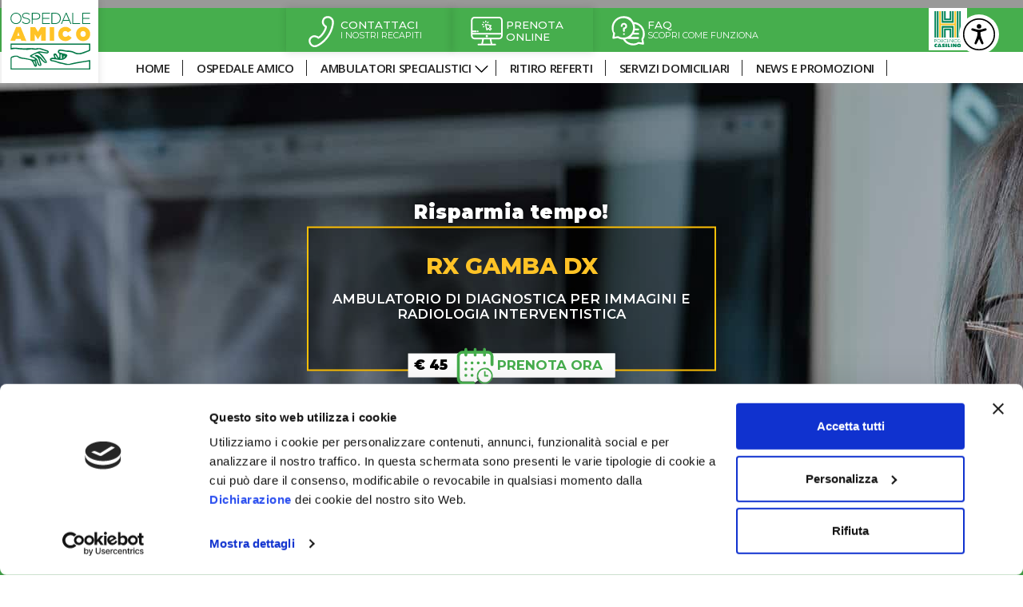

--- FILE ---
content_type: text/html; charset=UTF-8
request_url: https://ospedaleamico.policlinicocasilino.it/rx-gamba-dx/
body_size: 16561
content:

<!DOCTYPE html>
<html lang="it-IT" class="noscrollbar" style="width:100%; height:100%; overflow:hidden">
<head>
<!-- Google Consent Mode --> 
<script data-cookieconsent="ignore">
      window.dataLayer = window.dataLayer || [];
      function gtag() {
        dataLayer.push(arguments)
      }
      gtag("consent", "default", {
        ad_storage: "denied",
        analytics_storage: "denied",
        functionality_storage: "denied",
        personalization_storage: "denied",
        security_storage: "granted",
        wait_for_update: 500
      });
      gtag("set", "ads_data_redaction", true);
    </script> 
<!-- End Google Consent Mode--> 

<!-- Google Tag Manager --> 
<script data-cookieconsent="ignore">(function(w,d,s,l,i){w[l]=w[l]||[];w[l].push({'gtm.start':
new Date().getTime(),event:'gtm.js'});var f=d.getElementsByTagName(s)[0],
j=d.createElement(s),dl=l!='dataLayer'?'&l='+l:'';j.async=true;j.src=
'https://www.googletagmanager.com/gtm.js?id='+i+dl;f.parentNode.insertBefore(j,f);
})(window,document,'script','dataLayer','GTM-K3SBSHQ');</script> 
<!-- End Google Tag Manager -->

<meta charset="UTF-8">
<meta name="viewport" content="width=device-width, initial-scale=1">
<meta http-equiv="X-UA-Compatible" content="IE=edge">
<link rel="profile" href="http://gmpg.org/xfn/11">
<meta name='robots' content='index, follow, max-image-preview:large, max-snippet:-1, max-video-preview:-1' />
	<style>img:is([sizes="auto" i], [sizes^="auto," i]) { contain-intrinsic-size: 3000px 1500px }</style>
	
            <script data-no-defer="1" data-ezscrex="false" data-cfasync="false" data-pagespeed-no-defer data-cookieconsent="ignore">
                var ctPublicFunctions = {"_ajax_nonce":"7e552d69d7","_rest_nonce":"6f3b48f41a","_ajax_url":"\/wp-admin\/admin-ajax.php","_rest_url":"https:\/\/ospedaleamico.policlinicocasilino.it\/wp-json\/","data__cookies_type":"none","data__ajax_type":"rest","data__bot_detector_enabled":"1","data__frontend_data_log_enabled":1,"cookiePrefix":"","wprocket_detected":false,"host_url":"ospedaleamico.policlinicocasilino.it","text__ee_click_to_select":"Click to select the whole data","text__ee_original_email":"The complete one is","text__ee_got_it":"Got it","text__ee_blocked":"Blocked","text__ee_cannot_connect":"Cannot connect","text__ee_cannot_decode":"Can not decode email. Unknown reason","text__ee_email_decoder":"CleanTalk email decoder","text__ee_wait_for_decoding":"The magic is on the way!","text__ee_decoding_process":"Please wait a few seconds while we decode the contact data."}
            </script>
        
            <script data-no-defer="1" data-ezscrex="false" data-cfasync="false" data-pagespeed-no-defer data-cookieconsent="ignore">
                var ctPublic = {"_ajax_nonce":"7e552d69d7","settings__forms__check_internal":"0","settings__forms__check_external":"0","settings__forms__force_protection":0,"settings__forms__search_test":"1","settings__data__bot_detector_enabled":"1","settings__sfw__anti_crawler":0,"blog_home":"https:\/\/ospedaleamico.policlinicocasilino.it\/","pixel__setting":"3","pixel__enabled":false,"pixel__url":null,"data__email_check_before_post":"1","data__email_check_exist_post":0,"data__cookies_type":"none","data__key_is_ok":true,"data__visible_fields_required":true,"wl_brandname":"Anti-Spam by CleanTalk","wl_brandname_short":"CleanTalk","ct_checkjs_key":734773451,"emailEncoderPassKey":"d3d0a125a18652cebd7e5f9bfe0ad324","bot_detector_forms_excluded":"W10=","advancedCacheExists":false,"varnishCacheExists":false,"wc_ajax_add_to_cart":false}
            </script>
        
	<!-- This site is optimized with the Yoast SEO plugin v26.2 - https://yoast.com/wordpress/plugins/seo/ -->
	<title>RX GAMBA DX | Ospedale Amico</title>
	<link rel="canonical" href="https://ospedaleamico.policlinicocasilino.it/rx-gamba-dx/" />
	<meta property="og:locale" content="it_IT" />
	<meta property="og:type" content="article" />
	<meta property="og:title" content="RX GAMBA DX | Ospedale Amico" />
	<meta property="og:url" content="https://ospedaleamico.policlinicocasilino.it/rx-gamba-dx/" />
	<meta property="og:site_name" content="Ospedale Amico" />
	<meta property="article:published_time" content="2018-03-28T08:51:41+00:00" />
	<meta property="article:modified_time" content="2024-02-15T12:20:29+00:00" />
	<meta name="author" content="Davide" />
	<meta name="twitter:card" content="summary_large_image" />
	<meta name="twitter:label1" content="Scritto da" />
	<meta name="twitter:data1" content="Davide" />
	<script type="application/ld+json" class="yoast-schema-graph">{"@context":"https://schema.org","@graph":[{"@type":"Article","@id":"https://ospedaleamico.policlinicocasilino.it/rx-gamba-dx/#article","isPartOf":{"@id":"https://ospedaleamico.policlinicocasilino.it/rx-gamba-dx/"},"author":{"name":"Davide","@id":"https://ospedaleamico.policlinicocasilino.it/#/schema/person/c46010e686cdbd04d09da02fb73f0b4b"},"headline":"RX GAMBA DX","datePublished":"2018-03-28T08:51:41+00:00","dateModified":"2024-02-15T12:20:29+00:00","mainEntityOfPage":{"@id":"https://ospedaleamico.policlinicocasilino.it/rx-gamba-dx/"},"wordCount":3,"publisher":{"@id":"https://ospedaleamico.policlinicocasilino.it/#organization"},"articleSection":["Radiografie"],"inLanguage":"it-IT"},{"@type":"WebPage","@id":"https://ospedaleamico.policlinicocasilino.it/rx-gamba-dx/","url":"https://ospedaleamico.policlinicocasilino.it/rx-gamba-dx/","name":"RX GAMBA DX | Ospedale Amico","isPartOf":{"@id":"https://ospedaleamico.policlinicocasilino.it/#website"},"datePublished":"2018-03-28T08:51:41+00:00","dateModified":"2024-02-15T12:20:29+00:00","inLanguage":"it-IT","potentialAction":[{"@type":"ReadAction","target":["https://ospedaleamico.policlinicocasilino.it/rx-gamba-dx/"]}]},{"@type":"WebSite","@id":"https://ospedaleamico.policlinicocasilino.it/#website","url":"https://ospedaleamico.policlinicocasilino.it/","name":"Ospedale Amico","description":"Prestazioni in linea con i prezzi del privato sociale","publisher":{"@id":"https://ospedaleamico.policlinicocasilino.it/#organization"},"potentialAction":[{"@type":"SearchAction","target":{"@type":"EntryPoint","urlTemplate":"https://ospedaleamico.policlinicocasilino.it/?s={search_term_string}"},"query-input":{"@type":"PropertyValueSpecification","valueRequired":true,"valueName":"search_term_string"}}],"inLanguage":"it-IT"},{"@type":"Organization","@id":"https://ospedaleamico.policlinicocasilino.it/#organization","name":"Ospedale Amico","url":"https://ospedaleamico.policlinicocasilino.it/","logo":{"@type":"ImageObject","inLanguage":"it-IT","@id":"https://ospedaleamico.policlinicocasilino.it/#/schema/logo/image/","url":"https://ospedaleamico.policlinicocasilino.it/wp-content/uploads/2022/03/logo-ospedale-amico.png","contentUrl":"https://ospedaleamico.policlinicocasilino.it/wp-content/uploads/2022/03/logo-ospedale-amico.png","width":259,"height":183,"caption":"Ospedale Amico"},"image":{"@id":"https://ospedaleamico.policlinicocasilino.it/#/schema/logo/image/"}},{"@type":"Person","@id":"https://ospedaleamico.policlinicocasilino.it/#/schema/person/c46010e686cdbd04d09da02fb73f0b4b","name":"Davide","image":{"@type":"ImageObject","inLanguage":"it-IT","@id":"https://ospedaleamico.policlinicocasilino.it/#/schema/person/image/","url":"https://secure.gravatar.com/avatar/fc6f3048e86d6d0b7cf386b77ed2cd4fbfbcfdc1f0884613713e3617eaa6086f?s=96&d=mm&r=g","contentUrl":"https://secure.gravatar.com/avatar/fc6f3048e86d6d0b7cf386b77ed2cd4fbfbcfdc1f0884613713e3617eaa6086f?s=96&d=mm&r=g","caption":"Davide"}}]}</script>
	<!-- / Yoast SEO plugin. -->


<link rel='dns-prefetch' href='//fd.cleantalk.org' />
<script type="text/javascript">
/* <![CDATA[ */
window._wpemojiSettings = {"baseUrl":"https:\/\/s.w.org\/images\/core\/emoji\/16.0.1\/72x72\/","ext":".png","svgUrl":"https:\/\/s.w.org\/images\/core\/emoji\/16.0.1\/svg\/","svgExt":".svg","source":{"concatemoji":"https:\/\/ospedaleamico.policlinicocasilino.it\/wp-includes\/js\/wp-emoji-release.min.js?ver=6.8.3"}};
/*! This file is auto-generated */
!function(s,n){var o,i,e;function c(e){try{var t={supportTests:e,timestamp:(new Date).valueOf()};sessionStorage.setItem(o,JSON.stringify(t))}catch(e){}}function p(e,t,n){e.clearRect(0,0,e.canvas.width,e.canvas.height),e.fillText(t,0,0);var t=new Uint32Array(e.getImageData(0,0,e.canvas.width,e.canvas.height).data),a=(e.clearRect(0,0,e.canvas.width,e.canvas.height),e.fillText(n,0,0),new Uint32Array(e.getImageData(0,0,e.canvas.width,e.canvas.height).data));return t.every(function(e,t){return e===a[t]})}function u(e,t){e.clearRect(0,0,e.canvas.width,e.canvas.height),e.fillText(t,0,0);for(var n=e.getImageData(16,16,1,1),a=0;a<n.data.length;a++)if(0!==n.data[a])return!1;return!0}function f(e,t,n,a){switch(t){case"flag":return n(e,"\ud83c\udff3\ufe0f\u200d\u26a7\ufe0f","\ud83c\udff3\ufe0f\u200b\u26a7\ufe0f")?!1:!n(e,"\ud83c\udde8\ud83c\uddf6","\ud83c\udde8\u200b\ud83c\uddf6")&&!n(e,"\ud83c\udff4\udb40\udc67\udb40\udc62\udb40\udc65\udb40\udc6e\udb40\udc67\udb40\udc7f","\ud83c\udff4\u200b\udb40\udc67\u200b\udb40\udc62\u200b\udb40\udc65\u200b\udb40\udc6e\u200b\udb40\udc67\u200b\udb40\udc7f");case"emoji":return!a(e,"\ud83e\udedf")}return!1}function g(e,t,n,a){var r="undefined"!=typeof WorkerGlobalScope&&self instanceof WorkerGlobalScope?new OffscreenCanvas(300,150):s.createElement("canvas"),o=r.getContext("2d",{willReadFrequently:!0}),i=(o.textBaseline="top",o.font="600 32px Arial",{});return e.forEach(function(e){i[e]=t(o,e,n,a)}),i}function t(e){var t=s.createElement("script");t.src=e,t.defer=!0,s.head.appendChild(t)}"undefined"!=typeof Promise&&(o="wpEmojiSettingsSupports",i=["flag","emoji"],n.supports={everything:!0,everythingExceptFlag:!0},e=new Promise(function(e){s.addEventListener("DOMContentLoaded",e,{once:!0})}),new Promise(function(t){var n=function(){try{var e=JSON.parse(sessionStorage.getItem(o));if("object"==typeof e&&"number"==typeof e.timestamp&&(new Date).valueOf()<e.timestamp+604800&&"object"==typeof e.supportTests)return e.supportTests}catch(e){}return null}();if(!n){if("undefined"!=typeof Worker&&"undefined"!=typeof OffscreenCanvas&&"undefined"!=typeof URL&&URL.createObjectURL&&"undefined"!=typeof Blob)try{var e="postMessage("+g.toString()+"("+[JSON.stringify(i),f.toString(),p.toString(),u.toString()].join(",")+"));",a=new Blob([e],{type:"text/javascript"}),r=new Worker(URL.createObjectURL(a),{name:"wpTestEmojiSupports"});return void(r.onmessage=function(e){c(n=e.data),r.terminate(),t(n)})}catch(e){}c(n=g(i,f,p,u))}t(n)}).then(function(e){for(var t in e)n.supports[t]=e[t],n.supports.everything=n.supports.everything&&n.supports[t],"flag"!==t&&(n.supports.everythingExceptFlag=n.supports.everythingExceptFlag&&n.supports[t]);n.supports.everythingExceptFlag=n.supports.everythingExceptFlag&&!n.supports.flag,n.DOMReady=!1,n.readyCallback=function(){n.DOMReady=!0}}).then(function(){return e}).then(function(){var e;n.supports.everything||(n.readyCallback(),(e=n.source||{}).concatemoji?t(e.concatemoji):e.wpemoji&&e.twemoji&&(t(e.twemoji),t(e.wpemoji)))}))}((window,document),window._wpemojiSettings);
/* ]]> */
</script>
<style id='wp-emoji-styles-inline-css' type='text/css'>

	img.wp-smiley, img.emoji {
		display: inline !important;
		border: none !important;
		box-shadow: none !important;
		height: 1em !important;
		width: 1em !important;
		margin: 0 0.07em !important;
		vertical-align: -0.1em !important;
		background: none !important;
		padding: 0 !important;
	}
</style>
<link rel='stylesheet' id='cleantalk-public-css-css' href='https://ospedaleamico.policlinicocasilino.it/wp-content/plugins/cleantalk-spam-protect/css/cleantalk-public.min.css?ver=6.67_1762151495' type='text/css' media='all' />
<link rel='stylesheet' id='cleantalk-email-decoder-css-css' href='https://ospedaleamico.policlinicocasilino.it/wp-content/plugins/cleantalk-spam-protect/css/cleantalk-email-decoder.min.css?ver=6.67_1762151495' type='text/css' media='all' />
<link rel='stylesheet' id='contact-form-7-css' href='https://ospedaleamico.policlinicocasilino.it/wp-content/plugins/contact-form-7/includes/css/styles.css?ver=6.1.3' type='text/css' media='all' />
<link rel='stylesheet' id='ivory-search-styles-css' href='https://ospedaleamico.policlinicocasilino.it/wp-content/plugins/add-search-to-menu/public/css/ivory-search.min.css?ver=5.5.12' type='text/css' media='all' />
<link rel='stylesheet' id='parent-style-css' href='https://ospedaleamico.policlinicocasilino.it/wp-content/themes/wp-segesit/style.css?ver=29-10-2025_1' type='text/css' media='all' />
<script type="text/javascript" src="https://ospedaleamico.policlinicocasilino.it/wp-content/plugins/cleantalk-spam-protect/js/apbct-public-bundle.min.js?ver=6.67_1762151495" id="apbct-public-bundle.min-js-js"></script>
<script type="text/javascript" src="https://fd.cleantalk.org/ct-bot-detector-wrapper.js?ver=6.67" id="ct_bot_detector-js" defer="defer" data-wp-strategy="defer"></script>
<script type="text/javascript" src="https://ospedaleamico.policlinicocasilino.it/wp-content/themes/wp-segesit/segesit-script-oa.js?ver=29-10-2025_1" id="scripts-js"></script>
<script type="text/javascript" src="https://ospedaleamico.policlinicocasilino.it/wp-includes/js/jquery/jquery.min.js?ver=3.7.1" id="jquery-core-js"></script>
<script type="text/javascript" src="https://ospedaleamico.policlinicocasilino.it/wp-includes/js/jquery/jquery-migrate.min.js?ver=3.4.1" id="jquery-migrate-js"></script>
<link rel="https://api.w.org/" href="https://ospedaleamico.policlinicocasilino.it/wp-json/" /><link rel="alternate" title="JSON" type="application/json" href="https://ospedaleamico.policlinicocasilino.it/wp-json/wp/v2/posts/13774" /><link rel="EditURI" type="application/rsd+xml" title="RSD" href="https://ospedaleamico.policlinicocasilino.it/xmlrpc.php?rsd" />
<meta name="generator" content="WordPress 6.8.3" />
<link rel='shortlink' href='https://ospedaleamico.policlinicocasilino.it/?p=13774' />
<link rel="alternate" title="oEmbed (JSON)" type="application/json+oembed" href="https://ospedaleamico.policlinicocasilino.it/wp-json/oembed/1.0/embed?url=https%3A%2F%2Fospedaleamico.policlinicocasilino.it%2Frx-gamba-dx%2F" />
<link rel="alternate" title="oEmbed (XML)" type="text/xml+oembed" href="https://ospedaleamico.policlinicocasilino.it/wp-json/oembed/1.0/embed?url=https%3A%2F%2Fospedaleamico.policlinicocasilino.it%2Frx-gamba-dx%2F&#038;format=xml" />
			<style type="text/css">
					</style>
		</head>
<body class="wp-singular post-template post-template-prestazioni-tuotempo post-template-prestazioni-tuotempo-php single single-post postid-13774 single-format-standard wp-theme-wp-segesit wp-segesit" onload="$('#loader'); setTimeout( initFun, 100);" id="top" style="width:100%; height:100%; overflow:hidden">
<!-- Google Tag Manager (noscript) -->
<noscript>
<iframe src="https://www.googletagmanager.com/ns.html?id=GTM-K3SBSHQ"
height="0" width="0" style="display:none;visibility:hidden" title="Google TAG Manager" aria-label="Google TAG Manager"></iframe>
</noscript>
<!-- End Google Tag Manager (noscript) -->
<div id="loader">
  </div>
<div id="page" class="site">
<header id="masthead" class="site-header navbar-static-top" role="banner">
  <div id="top-bar" class="info container-fluid m-0 p-0">
    <div class="container position-relative">
      <a class="logo" href="https://ospedaleamico.policlinicocasilino.it" aria-label="Vai alla homepage del sito ospedale amico"> <img src="https://ospedaleamico.policlinicocasilino.it/wp-content/uploads/2021/09/logo-ospedale-amico.svg" alt="Ospedale Amico - Prestazioni in linea con i prezzi del privato sociale" width="164px" height="auto"> </a>
      <div class="top-bar widget-bar montserrat col-lg-12"><ul class="quick-link ml-3">
  <li class="tel contatti-trigger ml-5">
    <a href="#" title="chiama il Policlinico Casilino" aria-label="Contatta il Policlinico Casilino per maggiori informazioni" role="link">CONTATTACI<small>I nostri recapiti</small></a>
  </li>
  <li class="prenota">
    <a href="#" data-toggle="modal" data-target="#avviso-modal" aria-label="Prenota online un appuntamento" role="link" aria-haspopup="true" aria-expanded="false">Prenota <br class="break"> online</a>
  </li>
  <!--<li class="pagare"><a href="#">Dove<br class="break"> pagare</a></li>-->
  <li class="faq">
    <a href="/ospedale-amico/faq/" aria-label="Consulta le FAQ per scoprire come funziona il servizio" role="link">FAQ<small>SCOPRI COME FUNZIONA</small></a>
  </li>
  <!--<li class="contact"><a href="#form" class="anchor-menu" >CONTATTACI <small>COMPILA IL FORM</small></a></li>-->
</ul></div>      <a class="logo-poli" href="https://www.policlinicocasilino.it/" aria-label="Vai alla homepage Policlinico Casilino"> <img src="https://ospedaleamico.policlinicocasilino.it/wp-content/uploads/2021/09/ospedale-policlinico-casilino-roma.svg" alt="Logo Policlinico Casilino" width="auto" height="100%"> </a>
    </div>
  </div>
  
  <div class="container-fluid m-0 menu-wrapper">
    <div class="container">
      <div class="row m-0 align-items-center">
        <div class="navbar-brand col-lg-12 p-0 m-0"> </div>
        <div class="col-lg-12 m-0" id="widget-top">
          <button class="navbar-toggler menu desk-none mobile-block" type="button" data-toggle="collapse" data-target="#main-nav-hamburger-style" aria-controls="main-nav-hamburger-style" aria-expanded="false" aria-label="Toggle navigation">
            <div id="nav-icon3">
              <span></span> <span></span> <span></span> <span></span>
            </div>
          </button>
          <div class="menu-wrapper p-0">
            <nav class="navbar p-0">
              <div id="main-nav-hamburger-style" class="menu-wrap"><ul id="menu-main-menu" class="inline-menu container"><li id="menu-item-23" class="menu-item menu-item-type-post_type menu-item-object-page menu-item-home menu-item-23"><a href="https://ospedaleamico.policlinicocasilino.it/">HOME</a></li>
<li id="menu-item-29" class="menu-item menu-item-type-post_type menu-item-object-page menu-item-29"><a href="https://ospedaleamico.policlinicocasilino.it/ospedale-amico/">Ospedale Amico</a></li>
<li id="menu-item-89" class="trigger-submenu menu-item menu-item-type-custom menu-item-object-custom menu-item-has-children menu-item-89"><a href="#">Ambulatori specialistici</a>
<ul class="sub-menu">
	<li id="menu-item-109" class="allergologia menu-item menu-item-type-post_type menu-item-object-page menu-item-109"><a href="https://ospedaleamico.policlinicocasilino.it/allergologia-roma/">Allergologia</a></li>
	<li id="menu-item-107" class="cardio menu-item menu-item-type-post_type menu-item-object-page menu-item-107"><a href="https://ospedaleamico.policlinicocasilino.it/cardiologia-roma/">Cardiologia</a></li>
	<li id="menu-item-106" class="chirurgia menu-item menu-item-type-post_type menu-item-object-page menu-item-106"><a href="https://ospedaleamico.policlinicocasilino.it/chirurgia-generale-roma/">Chirurgia Generale</a></li>
	<li id="menu-item-108" class="vascolare menu-item menu-item-type-post_type menu-item-object-page menu-item-108"><a href="https://ospedaleamico.policlinicocasilino.it/chirurgia-vascolare-roma/">Chirurgia Vascolare</a></li>
	<li id="menu-item-18802" class="vertebrale menu-item menu-item-type-post_type menu-item-object-page menu-item-18802"><a href="https://ospedaleamico.policlinicocasilino.it/chirurgia-vertebrale-roma/">Chirurgia Vertebrale</a></li>
	<li id="menu-item-100" class="diagnostica menu-item menu-item-type-post_type menu-item-object-page menu-item-100"><a href="https://ospedaleamico.policlinicocasilino.it/diagnostica-per-immagini-e-radiologia-interventistica-roma/">Diagnostica per immagini e radiologia interventistica</a></li>
	<li id="menu-item-110" class="derma menu-item menu-item-type-post_type menu-item-object-page menu-item-110"><a href="https://ospedaleamico.policlinicocasilino.it/dermatologia-roma/">Dermatologia</a></li>
	<li id="menu-item-20566" class="diabete menu-item menu-item-type-post_type menu-item-object-page menu-item-20566"><a href="https://ospedaleamico.policlinicocasilino.it/ambulatorio-diabete-in-gravidanza-roma/">Diabete in gravidanza</a></li>
	<li id="menu-item-99" class="endo menu-item menu-item-type-post_type menu-item-object-page menu-item-99"><a href="https://ospedaleamico.policlinicocasilino.it/endocrinologia-roma/">Endocrinologia</a></li>
	<li id="menu-item-97" class="gastro menu-item menu-item-type-post_type menu-item-object-page menu-item-97"><a href="https://ospedaleamico.policlinicocasilino.it/gastroenterologia-ed-endoscopia-digestiva-roma/">Gastroenterologia ed endoscopia digestiva</a></li>
	<li id="menu-item-96" class="analisi menu-item menu-item-type-post_type menu-item-object-page menu-item-96"><a href="https://ospedaleamico.policlinicocasilino.it/laboratorio-analisi-roma/">Laboratorio Analisi</a></li>
	<li id="menu-item-95" class="neona menu-item menu-item-type-post_type menu-item-object-page menu-item-95"><a href="https://ospedaleamico.policlinicocasilino.it/neonatologia-roma/">Neonatologia</a></li>
	<li id="menu-item-94" class="neuro menu-item menu-item-type-post_type menu-item-object-page menu-item-94"><a href="https://ospedaleamico.policlinicocasilino.it/neurologia-roma/">Neurologia</a></li>
	<li id="menu-item-20542" class="neurologia-infantile menu-item menu-item-type-post_type menu-item-object-page menu-item-20542"><a href="https://ospedaleamico.policlinicocasilino.it/neurologia-infantile-roma/">Neurologia infantile</a></li>
	<li id="menu-item-93" class="oculistica menu-item menu-item-type-post_type menu-item-object-page menu-item-93"><a href="https://ospedaleamico.policlinicocasilino.it/oculistica-roma/">Oculistica</a></li>
	<li id="menu-item-20565" class="osteoporosi menu-item menu-item-type-post_type menu-item-object-page menu-item-20565"><a href="https://ospedaleamico.policlinicocasilino.it/ambulatori-diagnosi-terapia-osteoporosi-roma/">Osteoporosi</a></li>
	<li id="menu-item-91" class="ostetricia menu-item menu-item-type-post_type menu-item-object-page menu-item-91"><a href="https://ospedaleamico.policlinicocasilino.it/ostetricia-e-ginecologia-roma/">Ostetricia e Ginecologia</a></li>
	<li id="menu-item-90" class="otorino menu-item menu-item-type-post_type menu-item-object-page menu-item-90"><a href="https://ospedaleamico.policlinicocasilino.it/otorinolaringoiatria-roma/">Otorinolaringoiatria OA Network</a></li>
	<li id="menu-item-22106" class="articolare menu-item menu-item-type-post_type menu-item-object-page menu-item-22106"><a href="https://ospedaleamico.policlinicocasilino.it/patologia-articolare-infiltrazioni-roma/">PATOLOGIA ARTICOLARE</a></li>
	<li id="menu-item-19439" class="metabolica menu-item menu-item-type-post_type menu-item-object-page menu-item-19439"><a href="https://ospedaleamico.policlinicocasilino.it/patologia-metabolica/">Patologia Metabolica</a></li>
	<li id="menu-item-112" class="urologia menu-item menu-item-type-post_type menu-item-object-page menu-item-112"><a href="https://ospedaleamico.policlinicocasilino.it/urologia-e-andrologia-roma/">Urologia e Andrologia</a></li>
</ul>
</li>
<li id="menu-item-44" class="menu-item menu-item-type-post_type menu-item-object-page menu-item-44"><a href="https://ospedaleamico.policlinicocasilino.it/referti-e-certificazioni-roma/">Ritiro referti</a></li>
<li id="menu-item-19338" class="menu-item menu-item-type-post_type menu-item-object-page menu-item-19338"><a href="https://ospedaleamico.policlinicocasilino.it/servizi-domiciliari/">Servizi domiciliari</a></li>
<li id="menu-item-18431" class="menu-item menu-item-type-post_type menu-item-object-page menu-item-18431"><a href="https://ospedaleamico.policlinicocasilino.it/news/">News e Promozioni</a></li>
</ul></div>            </nav>
            <div id="panel-contact">
              <div class="container">
                <div class="row m-0">
                  <div class="row inoltre">
                    <span class="close-panel-contact" aria-label="Chiudi il pannello dei contatti">x</span>
                    <p class="xtra-c col-md-12"><span>CONTATTI</span> <span>Per informazioni e prenotazioni</span></p>
                    <div class="col-md-6">
                      <h4> RADIOLOGIA</h4>
                      <p><a href="tel:+390623188315" aria-label="Chiama il centralino radiologia">06 23188315</a> <b>LUN-VEN:</b> 8:00-18:30 / <b>SAB:</b> 8:00-13:30</p>
                      <p><a href="mailto:ospedaleamico.radiologia@policlinicocasilino.it" aria-label="Invia un'email per radiologia">ospedaleamico.radiologia@policlinicocasilino.it</a></p>
                      <h4>OCULISTICA </h4>
                      <p> <a href="tel:+390623188780" aria-label="Chiama il centralino oculistica">06 23188780</a> <b>LUN-VEN:</b> 8:00-18:30 / <b>SAB:</b> 8:00-13:30 </p>
                      <p> <a href="mailto:ospedaleamico.oculistica@policlinicocasilino.it" aria-label="Invia un'email per oculistica">ospedaleamico.oculistica@policlinicocasilino.it</a> </p>
                      <h4>VISITA ANESTESIOLOGICA PER IL PARTO </h4>
                      <p> <a href="tel:+390623188425" aria-label="Chiama il centralino anestesia parto">06 23188425</a> <b>LUN-VEN:</b> 8:00-18:30 / <b>SAB:</b> 8:00-13:30 </p>
                      <p> <a href="mailto:anestesiaparto@policlinicocasilino.it" aria-label="Invia un'email per anestesia parto">anestesiaparto@policlinicocasilino.it</a> </p>
                    </div>
                    <div class="col-md-6">
                      <h4> GASTROENTEROLOGIA ED ENDOSCOPIA </h4>
                      <p><a href="tel:+390623188778" aria-label="Chiama il centralino gastroenterologia">06 23188778</a> <b>LUN-VEN:</b> 8:00-18:30 / <b>SAB:</b> 8:00-13:30</p>
                      <p> <a href="mailto:ospedaleamico.endoscopia@policlinicocasilino.it" aria-label="Invia un'email per gastroenterologia">ospedaleamico.endoscopia@policlinicocasilino.it</a></p>
                      <h4>NEONATOLOGIA</h4>
                      <p><a href="tel:+390623188318" aria-label="Chiama il centralino neonatologia">06 23188318</a> <b>LUN-SAB:</b> 9:00-13:30</p>
                      <p> <a href="mailto:ospedaleamico@policlinicocasilino.it" aria-label="Invia un'email per neonatologia">ospedaleamico@policlinicocasilino.it</a></p>
                      <h4>PER TUTTE LE ALTRE SPECIALITÀ</h4>
                      <p><a href="tel:+390686358560" aria-label="Chiama il centralino per altre specialità">06 86358560</a> <b>LUN-VEN:</b> 8:00-18:30 / <b>SAB:</b> 8:00-13:00</p>
                      <p> <a href="mailto:ospedaleamico@policlinicocasilino.it" aria-label="Invia un'email per altre specialità">ospedaleamico@policlinicocasilino.it</a></p>
                    </div>
                    <div class="info-prenota-special">
                      <h5 class="text-left">Prestazioni per minori di 18 anni</h5>
                      <ul>
                        <li>Saranno erogate prestazioni ai pazienti minori di età superiore ai 6 anni solo se accompagnati da entrambi i genitori/dal tutore o da un genitore con delega e copia del documento dell’altro o da persona con delega di entrambi i genitori/del tutore e copia dei documenti</li>
                        <li>Saranno erogate prestazioni ai pazienti minori di età inferiore ai 6 anni solo se accompagnati da entrambi i genitori/dal tutore o da un genitore con delega e copia del documento dell’altro</li>
                      </ul>
                      <h5 class="text-left">Prestazioni per pazienti incapaci di intendere e volere</h5>
                      <ul>
                        <li>Saranno erogate prestazioni ai pazienti incapaci di intendere e volere solo se accompagnati dal tutore.</li>
                      </ul>
                    </div>
                  </div>
                </div>
              </div>
                          </div>
          </div>
        </div>
      </div>
    </div>
  </div>
  <button id="contrast-toggle" class="btn btn-secondary" type="button" aria-pressed="false" aria-label="Attiva Contrasto Alto">
    <span class="sr-only">Attiva Contrasto Alto</span>
  </button>
</header>
<!-- #masthead -->

<div id="content" class="site-content p-0 m-0">
<div class="container-fluid p-0">
<div class="row m-0">

	<section id="primary" class="content-area p-0 	col-sm-12 pippo">
		<main id="main" class="site-main" role="main">


			<article id="post-13774" class="post-13774 post type-post status-publish format-standard hentry category-radiografie">
  
  <div id="hero-banner-no-img" class="full-h relative no-extra-class" data-height="#masthead"><div class="hero-title montserrat"><p class="poli">Risparmia tempo!</p><h1 class="entry-title">RX GAMBA DX</h1><p class="lab"><a href="/diagnostica-per-immagini-e-radiologia-interventistica-roma" title="Vai all'ambulatorio di Diagnostica per immagini e radiologia interventistica">AMBULATORIO DI Diagnostica per immagini e radiologia interventistica</a></p><span class="cta-main-box"><span class="price"><b>&euro; <span data-end="Mar 1, 2024 00:00:01" data-newPrice="45">35</span></b></span><a class="hero-cta  anchor-menu prenota" href="#come-prenotare">PRENOTA ORA</a></span></div></div>
  <div class="entry-content">
    <div class="intro-home ambulatori prestazioni">
      <div class="container-intro">
        <div class="  m-0 p-0">
                  </div>
      </div>
    </div>
  </div>
  <!-- .entry-content -->
</article>

<div id="come-prenotare">
  <div class="container">
    <h2 class="montserrat">COME PRENOTARE</h2>
    <div class="row m-0">
      <div class="col-md-4">
        <h3>TELEFONICAMENTE</h3>
        <p>Il nostro centralino è attivo dal <strong>lunedì al venerdì:
          08:00 - 18:30          <br>
          Il sabato:
          08:00 - 13:30          </strong></p>
        <p class="chiama"> <a href="tel:+3906 23 188 315" title="prenota al telefono"><picture>
<source type="image/webp" srcset="https://ospedaleamico.policlinicocasilino.it/wp-content/uploads/2022/02/tel.png.webp"/>
<img src="https://ospedaleamico.policlinicocasilino.it/wp-content/uploads/2022/02/tel.png" alt="Prenota telefonicamente"/>
</picture>
CHIAMA
          06 23 188 315          </a></p>
        <p>Oppure se preferisci essere contattato </p>
        <p class="ricontatto"><a href="#" data-toggle="modal" data-target="#contact-radio" title="Compila il form per essere contattato" class="email-i cta-email" rel="noopener noreferrer"><picture>
<source type="image/webp" srcset="https://ospedaleamico.policlinicocasilino.it/wp-content/uploads/2022/02/email-back.png.webp"/>
<img src="https://ospedaleamico.policlinicocasilino.it/wp-content/uploads/2022/02/email-back.png" alt="Compila il form"/>
</picture>
COMPILA IL FORM</a> </p>
      </div>
      <div class="col-md-4">
        <h3>ONLINE</h3>
        <p>&Egrave; possibile prenotare la prestazione direttamente online</p>
        <p class="prenotaora"><a href="#" title="prenota online" data-toggle="modal" data-target="#avviso-modal"><picture>
<source type="image/webp" srcset="https://ospedaleamico.policlinicocasilino.it/wp-content/uploads/2022/02/online.png.webp"/>
<img src="https://ospedaleamico.policlinicocasilino.it/wp-content/uploads/2022/02/online.png" alt="Prenota online"/>
</picture>
PRENOTA ORA</a></p>
      </div>
      <div class="col-md-4">
        <h3>DI PERSONA</h3>
        <p><strong>Recati allo Sportello CUP</strong> (Palazzina C – Piano Terra)<br>
          VIA CASILINA, 1049, 00169 ROMA</p>
        <p class="trip"><a href="https://www.google.com/maps/dir//Policlinico+Casilino,+Via+Casilina,+1049,+00169+Roma+RM/@41.8690413,12.5898048,15z/data=!4m16!1m6!3m5!1s0x0:0x898a1425b1cd139!2sPoliclinico+Casilino!8m2!3d41.8690413!4d12.5898048!4m8!1m0!1m5!1m1!1s0x132f62908ab76469:0x898a1425b1cd139!2m2!1d12.5898048!2d41.8690413!3e1" title="come arrivare" target="_blank"><picture>
<source type="image/webp" srcset="https://ospedaleamico.policlinicocasilino.it/wp-content/uploads/2022/02/cup.png.webp"/>
<img src="https://ospedaleamico.policlinicocasilino.it/wp-content/uploads/2022/02/cup.png" alt="Apri Google Maps"/>
</picture>
COME ARRIVARE</a></p>
      </div>
    </div>
  </div>
</div>
<div class="accordion" id="come-disdire">
  <div class="card">
    <div class="card-header" id="headingOne">
      <h3 class="mb-0">
        <button class="btn btn-link montserrat " type="button" data-toggle="collapse" data-target="#collapseOne" aria-expanded="false" aria-controls="collapseOne"> COME DISDIRE </button>
      </h3>
    </div>
    <div id="collapseOne" class="collapse " aria-labelledby="headingOne" data-parent="#come-disdire">
      <div class="card-body">
        <div class="container">
          <div class="row m-0">
            <div class="col-md-4 telefonicamente">
              <h3>TELEFONICAMENTE</h3>
              <p>Il nostro centralino è attivo dal <strong>lunedì al venerdì:
                08:00 - 18:30                <br>
                Il sabato:
                08:00 - 13:30                </strong></p>
              <p class="chiama"> <a href="tel:+3906 23 188 315" title="prenota al telefono"><picture>
<source type="image/webp" srcset="https://ospedaleamico.policlinicocasilino.it/wp-content/uploads/2022/02/tel.png.webp"/>
<img src="https://ospedaleamico.policlinicocasilino.it/wp-content/uploads/2022/02/tel.png" alt="Prenota telefonicamente"/>
</picture>
CHIAMA
                06 23 188 315                </a></p>
            </div>
            <div class="col-md-4 online">
              <h3>ONLINE</h3>
              <p>Se hai prenotato Online per disdire il tuo appuntamento</p>
              <p class="prenotaora"><a href="/prenotazioni-online/" title="disdici online"><picture>
<source type="image/webp" srcset="https://ospedaleamico.policlinicocasilino.it/wp-content/uploads/2022/02/online.png.webp"/>
<img src="https://ospedaleamico.policlinicocasilino.it/wp-content/uploads/2022/02/online.png" alt="Prenota online"/>
</picture>
 Clicca qui</a></p>
            </div>
            <div class="col-md-4 viaform">
              <h3>SCRIVICI</h3>
              <p> Compila il form per la disdetta inserendo i tuoi dati e la data dell'appuntamento</p>
              <p class="ricontatto"> <a href="#" data-toggle="modal" data-target="#form-disdetta" title="Compila il form per disdire un appuntamento" class="email-i cta-email" rel="noopener noreferrer"><picture>
<source type="image/webp" srcset="https://ospedaleamico.policlinicocasilino.it/wp-content/uploads/2022/02/email-back-g.png.webp"/>
<img src="https://ospedaleamico.policlinicocasilino.it/wp-content/uploads/2022/02/email-back-g.png" alt="Compila il form per disdire"/>
</picture>
CLicca qui</a></p>
            </div>
          </div>
        </div>
      </div>
    </div>
  </div>
</div>
<!-- #post-## --> 

		</main><!-- #main -->
	</section><!-- #primary -->

</div>
<!-- .row -->
</div>
<!-- .container -->
</div>
<!-- #content -->

<div id="cerchialtro" role="region" aria-labelledby="search-title"><div class="search-box"> <p id="search-title" class="first-title montserrat" role="heading" aria-level="2">Non è la prestazione che cercavi?</p><p class="sub-title" role="contentinfo">Centinaia di prestazioni, visite di controllo ed esami strumentali</p><div class="search" id="form-s" role="search"><form data-min-no-for-search=1 data-result-box-max-height=400 data-form-id=46 class="is-search-form is-disable-submit is-form-style is-form-style-1 is-form-id-46 is-ajax-search" action="https://ospedaleamico.policlinicocasilino.it/" method="get" role="search" ><label for="is-search-input-46"><span class="is-screen-reader-text">Search for:</span><input  type="search" id="is-search-input-46" name="s" value="" class="is-search-input" placeholder="Cerca e prenota una prestazione" autocomplete=off /><span class="is-loader-image" style="display: none;background-image:url(https://ospedaleamico.policlinicocasilino.it/wp-content/plugins/add-search-to-menu/public/images/spinner.gif);" ></span></label><input type="submit" value="Cerca" class="is-search-submit" /><input type="hidden" name="id" value="46" /></form></div></div></div><div class="container-fluid position-relative mappa  tiny">
  <div class="row m-0">
    <div class="container">
      <div class="row m-0">
        <div class="col-md-6 position-absolute left-half">
          <div>
            <iframe src="https://www.google.com/maps/embed?pb=!1m14!1m8!1m3!1d11884.428554960403!2d12.5898048!3d41.8690413!3m2!1i1024!2i768!4f13.1!3m3!1m2!1s0x0%3A0x898a1425b1cd139!2sPoliclinico%20Casilino!5e0!3m2!1sit!2sit!4v1630511562828!5m2!1sit!2sit" width="100%" height="650" style="border:0;" allowfullscreen="" loading="lazy" title="Mappa dell'Ospedale Amico, Policlinico Casilino" aria-label="Mappa dell'Ospedale Amico, Policlinico Casilino"></iframe>
          </div>
        </div>
        <div class="col-md-6 offset-6 no-form">
          <h3>Ospedale Amico</h3>
          <p><strong>Ospedale Amico è un servizio del Policlinico Casilino nato nel 2016 per offrire agli utenti percorsi ambulatoriali in regime privato a prezzi contenuti e con tempi di attesa minimi.</strong></p>
          <p>Si trova in Via Casilina 1049 (00169 Roma) ed è facilmente raggiungibile con i mezzi pubblici (Metro C - fermata Torre Spaccata, autobus linee 106 - 313) o con l’automobile. L’Ospedale dispone di un parcheggio a pagamento situato in Via Cataldo Cassano.</p>
                  </div>
      </div>
    </div>
  </div>
</div>
<footer id="colophon" class="site-footer" role="contentinfo">
  <div class="footer-bar "><div class="footer-wrapper">
  <div class="container">
    <div class="row">
      <div class="col-md-5 prima-col"> <a class="logo-footer" href="https://ospedaleamico.policlinicocasilino.it/" title="Vai alla homepage di Ospedale Amico" aria-label="Homepage Ospedale Amico"> <img decoding="async" src="/wp-content/uploads/2021/09/logo-ospedale-amico.svg" width="130" height="auto" alt="Logo Ospedale Amico - Prestazioni in linea con i prezzi del privato sociale"> </a> <img decoding="async" src="https://www.policlinicocasilino.it/pcnew/wp-content/uploads/2025/09/lifenet-healthcare-group.png" alt="Lifenet Healthcare Group.png" width="200px" height="auto" class="lifenet">
        <p class="address"> <b>Ospedale Amico</b> <b>Policlinico Casilino S.p.A.</b><span class="street">Via Casilina 1049 - 00169 Roma</span> <span class="iva">C.F./P.Iva: 17717831006</span></p>
      </div>
      <div class="col-md-4 logos">
        <h5>CONTATTI</h5>
        <p> <a href="tel:+390686358560" title="Chiama il numero 06 863 585 60" aria-label="Chiama il numero 06 863 585 60">06 863 585 60</a></p>
        <p> <a href="mailto:ospedaleamico@policlinicocasilino.it" title="Scrivi a ospedaleamico@policlinicocasilino.it" aria-label="Scrivi a ospedaleamico@policlinicocasilino.it">ospedaleamico@policlinicocasilino.it</a> </p>
        <h5>ORARI</h5>
        <p class="orari">LUN-VEN: 8:00 - 18:30</p>
        <p class="orari">SAB: 8:00 - 13:00</p>
        <!-- <img decoding="async" src="/wp-content/uploads/2022/01/eurosanita-spa.jpg" alt="logo Eurosanità spa"> <img decoding="async" src="/wp-content/uploads/2022/06/logo_regione_lazio.png" alt="logo Regione Lazio">
            <p class="regione"><a href="/wp-content/uploads/2022/02/DCA-40-del-12-febbraio-2016-policlinico-casilino.pdf" target="_blank" title="Leggi il pdf">DCA 40 del 12 febbraio 2016</a> <a href="/wp-content/uploads/2022/02/ACCREDITAMENTO-POLIAMBULATORIO-DCA_U00485__07_12_2018-policlinico-casilino.pdf" target="_blank" title="Leggi il pdf">DCA 34 del 23 gennaio 2019</a> <a href="/wp-content/uploads/2022/02/ACCREDITAMENTO-POLIAMBULATORIO-DCA_U00485__07_12_2018-policlinico-casilino.pdf" target="_blank" title="Leggi il pdf">DCA 485 del 7 dicembre 2018</a></p>--> 
      </div>
      <div class="col-md-3">
        <h5>LINK UTILI</h5>
        <ul>
          <li><a href="/privacy" title="Leggi la privacy policy">Cookie &amp; privacy policy</a></li>
          <li><a href="/dichiarazione-accessibilita" title="Leggi la dichiarazione di accessibilità">Dichiarazione di accessibilità</a></li>
          <li><a href="/risk-management" title="Vai alla sezione Risk Management">Risk management</a></li>
          <li><a href="https://www.policlinicocasilino.it/pcnew/wp-content/uploads/documenti/coperture-assicurative-policlinico-casilino.pdf?=03-2025" target="_blank" rel="noopener noreferrer" title="Leggi le coperture assicurative in PDF" aria-label="Coperture assicurative in PDF, si apre in una nuova scheda">Coperture assicurative</a></li>
          <!--  <li><a href="/customer-satisfaction/">Customer satisfaction </a></li>-->
          <li><a href="https://www.policlinicocasilino.it/pcnew/wp-content/uploads/documenti/policlinico-casilino-carta-dei-servizi.pdf?=28-05-2025_b" target="_blank" rel="noopener noreferrer" title="Scarica la Carta dei Servizi" aria-label="Carta dei servizi Policlinico Casilino, si apre in una nuova scheda">Carta dei servizi</a> </li>
          <li><a href="/modulistica-pazienti" title="Vai alla modulistica per i pazienti">Modulistica e informativa privacy</a></li>
        </ul>
        <a href="https://www.facebook.com/ospedaleamico.policlinicocasilino/" target="_blank" rel="noopener noreferrer" title="Visita la nostra pagina Facebook" aria-label="Visita la pagina Facebook di Ospedale Amico, si apre in nuova scheda">
        <h5>SEGUICI SU FACEBOOK</h5>
        </a> </div>
    </div>
  </div>
</div>
</div>  <div class="loghi-gruppo">
    <div class="container text-center"><a href="https://www.policlinicocasilino.it" title="Vai al sito del Policlinico Casilino"><picture>
<source type="image/webp" srcset="/wp-content/uploads/2022/02/Logo-Policlinco-Casilino-roma.png.webp"/>
<img src="/wp-content/uploads/2022/02/Logo-Policlinco-Casilino-roma.png" alt="Logo del Policlinico Casilino" width="auto" height="auto"/>
</picture>
</a><a href="https://www.laclinicapoliclinicocasilino.it/" title="Visita il sito de La Clinica del Policlinico Casilino" target="_blank"><picture title="Visita il sito de La Clinica">
<source type="image/webp" srcset="/wp-content/uploads/2022/02/la-clinica-policlinico-casilino-roma.png.webp"/>
<img src="/wp-content/uploads/2022/02/la-clinica-policlinico-casilino-roma.png" alt="Logo de La Clinica Policlinico Casilino"/>
</picture>
</a></div>
  </div>
  <div class=" pt-2 pb-2 credits">
    <div class="site-info text-center"> &copy; 2025 <a href="https://ospedaleamico.policlinicocasilino.it">Ospedale Amico</a> <span class="sep"> | </span> Web design e comunicazione by <a href="https://www.segesitmultimedia.it/" target="_blank" title="Segesit Multimedia | Agenzia di comunicazione a Roma">Segesit Multimedia</a> </div>
    <!-- close .site-info --> 
  </div>
</footer>

<!-- #colophon -->

</div>

<!-- #page -->

<script type="speculationrules">
{"prefetch":[{"source":"document","where":{"and":[{"href_matches":"\/*"},{"not":{"href_matches":["\/wp-*.php","\/wp-admin\/*","\/wp-content\/uploads\/*","\/wp-content\/*","\/wp-content\/plugins\/*","\/wp-content\/themes\/wp-segesit\/*","\/*\\?(.+)"]}},{"not":{"selector_matches":"a[rel~=\"nofollow\"]"}},{"not":{"selector_matches":".no-prefetch, .no-prefetch a"}}]},"eagerness":"conservative"}]}
</script>
<link rel='stylesheet' id='ivory-ajax-search-styles-css' href='https://ospedaleamico.policlinicocasilino.it/wp-content/plugins/add-search-to-menu/public/css/ivory-ajax-search.min.css?ver=5.5.12' type='text/css' media='all' />
<script type="text/javascript" src="https://ospedaleamico.policlinicocasilino.it/wp-includes/js/dist/hooks.min.js?ver=4d63a3d491d11ffd8ac6" id="wp-hooks-js"></script>
<script type="text/javascript" src="https://ospedaleamico.policlinicocasilino.it/wp-includes/js/dist/i18n.min.js?ver=5e580eb46a90c2b997e6" id="wp-i18n-js"></script>
<script type="text/javascript" id="wp-i18n-js-after">
/* <![CDATA[ */
wp.i18n.setLocaleData( { 'text direction\u0004ltr': [ 'ltr' ] } );
/* ]]> */
</script>
<script type="text/javascript" src="https://ospedaleamico.policlinicocasilino.it/wp-content/plugins/contact-form-7/includes/swv/js/index.js?ver=6.1.3" id="swv-js"></script>
<script type="text/javascript" id="contact-form-7-js-translations">
/* <![CDATA[ */
( function( domain, translations ) {
	var localeData = translations.locale_data[ domain ] || translations.locale_data.messages;
	localeData[""].domain = domain;
	wp.i18n.setLocaleData( localeData, domain );
} )( "contact-form-7", {"translation-revision-date":"2025-10-12 12:55:13+0000","generator":"GlotPress\/4.0.1","domain":"messages","locale_data":{"messages":{"":{"domain":"messages","plural-forms":"nplurals=2; plural=n != 1;","lang":"it"},"This contact form is placed in the wrong place.":["Questo modulo di contatto \u00e8 posizionato nel posto sbagliato."],"Error:":["Errore:"]}},"comment":{"reference":"includes\/js\/index.js"}} );
/* ]]> */
</script>
<script type="text/javascript" id="contact-form-7-js-before">
/* <![CDATA[ */
var wpcf7 = {
    "api": {
        "root": "https:\/\/ospedaleamico.policlinicocasilino.it\/wp-json\/",
        "namespace": "contact-form-7\/v1"
    }
};
/* ]]> */
</script>
<script type="text/javascript" src="https://ospedaleamico.policlinicocasilino.it/wp-content/plugins/contact-form-7/includes/js/index.js?ver=6.1.3" id="contact-form-7-js"></script>
<script type="text/javascript" src="https://www.google.com/recaptcha/api.js?render=6Ldfi6weAAAAABaaFqaP7U16w62s7I6m0sTLRgvX&amp;ver=3.0" id="google-recaptcha-js"></script>
<script type="text/javascript" src="https://ospedaleamico.policlinicocasilino.it/wp-includes/js/dist/vendor/wp-polyfill.min.js?ver=3.15.0" id="wp-polyfill-js"></script>
<script type="text/javascript" id="wpcf7-recaptcha-js-before">
/* <![CDATA[ */
var wpcf7_recaptcha = {
    "sitekey": "6Ldfi6weAAAAABaaFqaP7U16w62s7I6m0sTLRgvX",
    "actions": {
        "homepage": "homepage",
        "contactform": "contactform"
    }
};
/* ]]> */
</script>
<script type="text/javascript" src="https://ospedaleamico.policlinicocasilino.it/wp-content/plugins/contact-form-7/modules/recaptcha/index.js?ver=6.1.3" id="wpcf7-recaptcha-js"></script>
<script type="text/javascript" id="ivory-search-scripts-js-extra">
/* <![CDATA[ */
var IvorySearchVars = {"is_analytics_enabled":"1"};
/* ]]> */
</script>
<script type="text/javascript" src="https://ospedaleamico.policlinicocasilino.it/wp-content/plugins/add-search-to-menu/public/js/ivory-search.min.js?ver=5.5.12" id="ivory-search-scripts-js"></script>
<script type="text/javascript" id="ivory-ajax-search-scripts-js-extra">
/* <![CDATA[ */
var IvoryAjaxVars = {"ajaxurl":"https:\/\/ospedaleamico.policlinicocasilino.it\/wp-admin\/admin-ajax.php","ajax_nonce":"71ffae31a0"};
/* ]]> */
</script>
<script type="text/javascript" src="https://ospedaleamico.policlinicocasilino.it/wp-content/plugins/add-search-to-menu/public/js/ivory-ajax-search.min.js?ver=5.5.12" id="ivory-ajax-search-scripts-js"></script>
<a id="totop" href="#top" title="back to top"><i class="flaticon-up-arrow"> </i></a>
<div id="contact-form" class="modal fade" role="dialog">
  <div class="modal-dialog"> 
    <!-- Modal content-->
    <div class="modal-content">
      <div class="modal-header">
        <button type="button" data-dismiss="modal" >&times;</button>
        <h4 class="modal-title">Richiedi prestazione</h4>
      </div>
      <div class="modal-body">
        <p>
<div class="wpcf7 no-js" id="wpcf7-f2237-o1" lang="it-IT" dir="ltr" data-wpcf7-id="2237">
<div class="screen-reader-response"><p role="status" aria-live="polite" aria-atomic="true"></p> <ul></ul></div>
<form action="/rx-gamba-dx/#wpcf7-f2237-o1" method="post" class="wpcf7-form init wpcf7-acceptance-as-validation" aria-label="Modulo di contatto" novalidate="novalidate" data-status="init">
<fieldset class="hidden-fields-container"><input type="hidden" name="_wpcf7" value="2237" /><input type="hidden" name="_wpcf7_version" value="6.1.3" /><input type="hidden" name="_wpcf7_locale" value="it_IT" /><input type="hidden" name="_wpcf7_unit_tag" value="wpcf7-f2237-o1" /><input type="hidden" name="_wpcf7_container_post" value="0" /><input type="hidden" name="_wpcf7_posted_data_hash" value="" /><input type="hidden" name="_wpcf7_recaptcha_response" value="" />
</fieldset>
<p><span class="wpcf7-form-control-wrap" data-name="your-name"><input size="40" maxlength="400" class="wpcf7-form-control wpcf7-text wpcf7-validates-as-required" autocomplete="nome" aria-required="true" aria-invalid="false" placeholder="Nome" value="" type="text" name="your-name" /></span><span class="wpcf7-form-control-wrap" data-name="cognome"><input size="40" maxlength="400" class="wpcf7-form-control wpcf7-text wpcf7-validates-as-required" autocomplete="cognome" aria-required="true" aria-invalid="false" placeholder="Cognome" value="" type="text" name="cognome" /></span>
</p>
<p><span class="wpcf7-form-control-wrap" data-name="your-email"><input size="40" maxlength="400" class="wpcf7-form-control wpcf7-email wpcf7-validates-as-required wpcf7-text wpcf7-validates-as-email" autocomplete="email" aria-required="true" aria-invalid="false" placeholder="Email" value="" type="email" name="your-email" /></span><span class="wpcf7-form-control-wrap" data-name="telefono"><input size="40" maxlength="400" class="wpcf7-form-control wpcf7-tel wpcf7-validates-as-required wpcf7-text wpcf7-validates-as-tel" autocomplete="telefono" aria-required="true" aria-invalid="false" placeholder="Telefono" value="" type="tel" name="telefono" /></span><br />
<input class="wpcf7-form-control wpcf7-hidden" value="RX GAMBA DX" type="hidden" name="prestazione" /><br />
<span class="wpcf7-form-control-wrap" data-name="acceptance-778"><span class="wpcf7-form-control wpcf7-acceptance"><span class="wpcf7-list-item"><label><input type="checkbox" name="acceptance-778" value="1" class="accetta" aria-invalid="false" /><span class="wpcf7-list-item-label">Con la compilazione del presente modulo, dichiaro, ai sensi dell’art. 13 e ss. GDPR 679/2016, di aver preso visione dell’<a class="green" href="https://ospedaleamico.policlinicocasilino.it/privacy-policy-informativa-breve/" target="_blank"> informativa privacy</a> ed autorizzo, ai sensi e per gli effetti dell’art. 7 e ss. del GDPR 679/2016, al trattamento dei dati personali per le finalità gestionali necessarie alla ricezione e lavorazione della suddetta richiesta.</span></label></span></span></span><br />
<input class="wpcf7-form-control wpcf7-submit has-spinner" type="submit" value="INVIA RICHIESTA" />
</p><input type="hidden" id="ct_checkjs_cf7_941e1aaaba585b952b62c14a3a175a61" name="ct_checkjs_cf7" value="0" /><script >setTimeout(function(){var ct_input_name = "ct_checkjs_cf7_941e1aaaba585b952b62c14a3a175a61";if (document.getElementById(ct_input_name) !== null) {var ct_input_value = document.getElementById(ct_input_name).value;document.getElementById(ct_input_name).value = document.getElementById(ct_input_name).value.replace(ct_input_value, '734773451');}}, 1000);</script><input
                    class="apbct_special_field apbct_email_id__wp_contact_form_7"
                    name="apbct__email_id__wp_contact_form_7"
                    aria-label="apbct__label_id__wp_contact_form_7"
                    type="text" size="30" maxlength="200" autocomplete="off"
                    value=""
                /><div class="wpcf7-response-output" aria-hidden="true"></div>
</form>
</div>
</p>
      </div>
    </div>
  </div>
</div>
<div id="form-disdetta" class="modal fade" role="dialog">
  <div class="modal-dialog"> 
    <!-- Modal content-->
    <div class="modal-content">
      <div class="modal-header">
        <button type="button" data-dismiss="modal">&times;</button>
        <h4 class="modal-title">Disdetta appuntamento</h4>
      </div>
      <div class="modal-body">
        <p>
<div class="wpcf7 no-js" id="wpcf7-f7846-o2" lang="it-IT" dir="ltr" data-wpcf7-id="7846">
<div class="screen-reader-response"><p role="status" aria-live="polite" aria-atomic="true"></p> <ul></ul></div>
<form action="/rx-gamba-dx/#wpcf7-f7846-o2" method="post" class="wpcf7-form init wpcf7-acceptance-as-validation" aria-label="Modulo di contatto" novalidate="novalidate" data-status="init">
<fieldset class="hidden-fields-container"><input type="hidden" name="_wpcf7" value="7846" /><input type="hidden" name="_wpcf7_version" value="6.1.3" /><input type="hidden" name="_wpcf7_locale" value="it_IT" /><input type="hidden" name="_wpcf7_unit_tag" value="wpcf7-f7846-o2" /><input type="hidden" name="_wpcf7_container_post" value="0" /><input type="hidden" name="_wpcf7_posted_data_hash" value="" /><input type="hidden" name="_wpcf7_recaptcha_response" value="" />
</fieldset>
<p><span class="wpcf7-form-control-wrap" data-name="your-name"><input size="40" maxlength="400" class="wpcf7-form-control wpcf7-text wpcf7-validates-as-required" autocomplete="nome" aria-required="true" aria-invalid="false" placeholder="Nome" value="" type="text" name="your-name" /></span><span class="wpcf7-form-control-wrap" data-name="cognome"><input size="40" maxlength="400" class="wpcf7-form-control wpcf7-text wpcf7-validates-as-required" autocomplete="cognome" aria-required="true" aria-invalid="false" placeholder="Cognome" value="" type="text" name="cognome" /></span>
</p>
<p><span class="wpcf7-form-control-wrap" data-name="your-email"><input size="40" maxlength="400" class="wpcf7-form-control wpcf7-email wpcf7-validates-as-required wpcf7-text wpcf7-validates-as-email" autocomplete="email" aria-required="true" aria-invalid="false" placeholder="Email" value="" type="email" name="your-email" /></span><span class="wpcf7-form-control-wrap" data-name="telefono"><input size="40" maxlength="400" class="wpcf7-form-control wpcf7-tel wpcf7-validates-as-required wpcf7-text wpcf7-validates-as-tel" autocomplete="telefono" aria-required="true" aria-invalid="false" placeholder="Telefono" value="" type="tel" name="telefono" /></span>
</p>
<p><span class="wpcf7-form-control-wrap" data-name="codfiscale"><input size="40" maxlength="400" class="wpcf7-form-control wpcf7-text wpcf7-validates-as-required" autocomplete="codfiscale" aria-required="true" aria-invalid="false" placeholder="Codice Fiscale" value="" type="text" name="codfiscale" /></span>
</p>
<p><label>Data appuntamento</label><br />
<span class="wpcf7-form-control-wrap" data-name="data"><input class="wpcf7-form-control wpcf7-date wpcf7-validates-as-required wpcf7-validates-as-date" autocomplete="appuntamento" aria-required="true" aria-invalid="false" value="" type="date" name="data" /></span>
</p>
<input class="wpcf7-form-control wpcf7-hidden" value="RX GAMBA DX" type="hidden" name="prestazione" />
<p><span class="wpcf7-form-control-wrap" data-name="acceptance-778"><span class="wpcf7-form-control wpcf7-acceptance"><span class="wpcf7-list-item"><label><input type="checkbox" name="acceptance-778" value="1" class="accetta" aria-invalid="false" /><span class="wpcf7-list-item-label">Con la compilazione del presente modulo, dichiaro, ai sensi dell’art. 13 e ss. GDPR 679/2016, di aver preso visione dell’<a class="green" href="https://ospedaleamico.policlinicocasilino.it/privacy-policy-informativa-breve/" target="_blank"> informativa privacy</a> ed autorizzo, ai sensi e per gli effetti dell’art. 7 e ss. del GDPR 679/2016, al trattamento dei dati personali per le finalità gestionali necessarie alla ricezione e lavorazione della suddetta richiesta.</span></label></span></span></span><br />
<input class="wpcf7-form-control wpcf7-submit has-spinner" type="submit" value="INVIA RICHIESTA" />
</p><input type="hidden" id="ct_checkjs_cf7_c361bc7b2c033a83d663b8d9fb4be56e" name="ct_checkjs_cf7" value="0" /><script >setTimeout(function(){var ct_input_name = "ct_checkjs_cf7_c361bc7b2c033a83d663b8d9fb4be56e";if (document.getElementById(ct_input_name) !== null) {var ct_input_value = document.getElementById(ct_input_name).value;document.getElementById(ct_input_name).value = document.getElementById(ct_input_name).value.replace(ct_input_value, '734773451');}}, 1000);</script><input
                    class="apbct_special_field apbct_email_id__wp_contact_form_7"
                    name="apbct__email_id__wp_contact_form_7"
                    aria-label="apbct__label_id__wp_contact_form_7"
                    type="text" size="30" maxlength="200" autocomplete="off"
                    value=""
                /><div class="wpcf7-response-output" aria-hidden="true"></div>
</form>
</div>
</p>
      </div>
    </div>
  </div>
</div>
<div id="contact-oculistica" class="modal fade" role="dialog">
  <div class="modal-dialog"> 
    <!-- Modal content-->
    <div class="modal-content">
      <div class="modal-header">
        <button type="button" data-dismiss="modal">&times;</button>
        <h4 class="modal-title">Richiedi prestazione</h4>
      </div>
      <div class="modal-body">
        <p>
<div class="wpcf7 no-js" id="wpcf7-f8047-o3" lang="it-IT" dir="ltr" data-wpcf7-id="8047">
<div class="screen-reader-response"><p role="status" aria-live="polite" aria-atomic="true"></p> <ul></ul></div>
<form action="/rx-gamba-dx/#wpcf7-f8047-o3" method="post" class="wpcf7-form init wpcf7-acceptance-as-validation" aria-label="Modulo di contatto" novalidate="novalidate" data-status="init">
<fieldset class="hidden-fields-container"><input type="hidden" name="_wpcf7" value="8047" /><input type="hidden" name="_wpcf7_version" value="6.1.3" /><input type="hidden" name="_wpcf7_locale" value="it_IT" /><input type="hidden" name="_wpcf7_unit_tag" value="wpcf7-f8047-o3" /><input type="hidden" name="_wpcf7_container_post" value="0" /><input type="hidden" name="_wpcf7_posted_data_hash" value="" /><input type="hidden" name="_wpcf7_recaptcha_response" value="" />
</fieldset>
<p><span class="wpcf7-form-control-wrap" data-name="your-name"><input size="40" maxlength="400" class="wpcf7-form-control wpcf7-text wpcf7-validates-as-required" autocomplete="nome" aria-required="true" aria-invalid="false" placeholder="Nome" value="" type="text" name="your-name" /></span><span class="wpcf7-form-control-wrap" data-name="cognome"><input size="40" maxlength="400" class="wpcf7-form-control wpcf7-text wpcf7-validates-as-required" autocomplete="cognome" aria-required="true" aria-invalid="false" placeholder="Cognome" value="" type="text" name="cognome" /></span>
</p>
<p><span class="wpcf7-form-control-wrap" data-name="your-email"><input size="40" maxlength="400" class="wpcf7-form-control wpcf7-email wpcf7-validates-as-required wpcf7-text wpcf7-validates-as-email" autocomplete="email" aria-required="true" aria-invalid="false" placeholder="Email" value="" type="email" name="your-email" /></span><span class="wpcf7-form-control-wrap" data-name="telefono"><input size="40" maxlength="400" class="wpcf7-form-control wpcf7-tel wpcf7-validates-as-required wpcf7-text wpcf7-validates-as-tel" autocomplete="telefono" aria-required="true" aria-invalid="false" placeholder="Telefono" value="" type="tel" name="telefono" /></span>
</p>
<input class="wpcf7-form-control wpcf7-hidden" value="RX GAMBA DX" type="hidden" name="prestazione" />
<p><span class="wpcf7-form-control-wrap" data-name="acceptance-778"><span class="wpcf7-form-control wpcf7-acceptance"><span class="wpcf7-list-item"><label><input type="checkbox" name="acceptance-778" value="1" class="accetta" aria-invalid="false" /><span class="wpcf7-list-item-label">Con la compilazione del presente modulo, dichiaro, ai sensi dell’art. 13 e ss. GDPR 679/2016, di aver preso visione dell’<a class="green" href="https://ospedaleamico.policlinicocasilino.it/privacy-policy-informativa-breve/" target="_blank"> informativa privacy</a> ed autorizzo, ai sensi e per gli effetti dell’art. 7 e ss. del GDPR 679/2016, al trattamento dei dati personali per le finalità gestionali necessarie alla ricezione e lavorazione della suddetta richiesta.</span></label></span></span></span><br />
<input class="wpcf7-form-control wpcf7-submit has-spinner" type="submit" value="INVIA RICHIESTA" />
</p><input type="hidden" id="ct_checkjs_cf7_bd686fd640be98efaae0091fa301e613" name="ct_checkjs_cf7" value="0" /><script >setTimeout(function(){var ct_input_name = "ct_checkjs_cf7_bd686fd640be98efaae0091fa301e613";if (document.getElementById(ct_input_name) !== null) {var ct_input_value = document.getElementById(ct_input_name).value;document.getElementById(ct_input_name).value = document.getElementById(ct_input_name).value.replace(ct_input_value, '734773451');}}, 1000);</script><input
                    class="apbct_special_field apbct_email_id__wp_contact_form_7"
                    name="apbct__email_id__wp_contact_form_7"
                    aria-label="apbct__label_id__wp_contact_form_7"
                    type="text" size="30" maxlength="200" autocomplete="off"
                    value=""
                /><div class="wpcf7-response-output" aria-hidden="true"></div>
</form>
</div>
</p>
      </div>
    </div>
  </div>
</div>
<div id="contact-gastro" class="modal fade" role="dialog">
  <div class="modal-dialog"> 
    <!-- Modal content-->
    <div class="modal-content">
      <div class="modal-header">
        <button type="button" data-dismiss="modal">&times;</button>
        <h4 class="modal-title">Richiedi prestazione</h4>
      </div>
      <div class="modal-body">
        <p>
<div class="wpcf7 no-js" id="wpcf7-f8046-o4" lang="it-IT" dir="ltr" data-wpcf7-id="8046">
<div class="screen-reader-response"><p role="status" aria-live="polite" aria-atomic="true"></p> <ul></ul></div>
<form action="/rx-gamba-dx/#wpcf7-f8046-o4" method="post" class="wpcf7-form init wpcf7-acceptance-as-validation" aria-label="Modulo di contatto" novalidate="novalidate" data-status="init">
<fieldset class="hidden-fields-container"><input type="hidden" name="_wpcf7" value="8046" /><input type="hidden" name="_wpcf7_version" value="6.1.3" /><input type="hidden" name="_wpcf7_locale" value="it_IT" /><input type="hidden" name="_wpcf7_unit_tag" value="wpcf7-f8046-o4" /><input type="hidden" name="_wpcf7_container_post" value="0" /><input type="hidden" name="_wpcf7_posted_data_hash" value="" /><input type="hidden" name="_wpcf7_recaptcha_response" value="" />
</fieldset>
<p><span class="wpcf7-form-control-wrap" data-name="your-name"><input size="40" maxlength="400" class="wpcf7-form-control wpcf7-text wpcf7-validates-as-required" autocomplete="nome" aria-required="true" aria-invalid="false" placeholder="Nome" value="" type="text" name="your-name" /></span><span class="wpcf7-form-control-wrap" data-name="cognome"><input size="40" maxlength="400" class="wpcf7-form-control wpcf7-text wpcf7-validates-as-required" autocomplete="cognome" aria-required="true" aria-invalid="false" placeholder="Cognome" value="" type="text" name="cognome" /></span>
</p>
<p><span class="wpcf7-form-control-wrap" data-name="your-email"><input size="40" maxlength="400" class="wpcf7-form-control wpcf7-email wpcf7-validates-as-required wpcf7-text wpcf7-validates-as-email" autocomplete="email" aria-required="true" aria-invalid="false" placeholder="Email" value="" type="email" name="your-email" /></span><span class="wpcf7-form-control-wrap" data-name="telefono"><input size="40" maxlength="400" class="wpcf7-form-control wpcf7-tel wpcf7-validates-as-required wpcf7-text wpcf7-validates-as-tel" autocomplete="telefono" aria-required="true" aria-invalid="false" placeholder="Telefono" value="" type="tel" name="telefono" /></span>
</p>
<input class="wpcf7-form-control wpcf7-hidden" value="RX GAMBA DX" type="hidden" name="prestazione" />
<p><span class="wpcf7-form-control-wrap" data-name="acceptance-778"><span class="wpcf7-form-control wpcf7-acceptance"><span class="wpcf7-list-item"><label><input type="checkbox" name="acceptance-778" value="1" class="accetta" aria-invalid="false" /><span class="wpcf7-list-item-label">Con la compilazione del presente modulo, dichiaro, ai sensi dell’art. 13 e ss. GDPR 679/2016, di aver preso visione dell’<a class="green" href="https://ospedaleamico.policlinicocasilino.it/privacy-policy-informativa-breve/" target="_blank"> informativa privacy</a> ed autorizzo, ai sensi e per gli effetti dell’art. 7 e ss. del GDPR 679/2016, al trattamento dei dati personali per le finalità gestionali necessarie alla ricezione e lavorazione della suddetta richiesta.</span></label></span></span></span><br />
<input class="wpcf7-form-control wpcf7-submit has-spinner" type="submit" value="INVIA RICHIESTA" />
</p><input type="hidden" id="ct_checkjs_cf7_c9892a989183de32e976c6f04e700201" name="ct_checkjs_cf7" value="0" /><script >setTimeout(function(){var ct_input_name = "ct_checkjs_cf7_c9892a989183de32e976c6f04e700201";if (document.getElementById(ct_input_name) !== null) {var ct_input_value = document.getElementById(ct_input_name).value;document.getElementById(ct_input_name).value = document.getElementById(ct_input_name).value.replace(ct_input_value, '734773451');}}, 1000);</script><input
                    class="apbct_special_field apbct_email_id__wp_contact_form_7"
                    name="apbct__email_id__wp_contact_form_7"
                    aria-label="apbct__label_id__wp_contact_form_7"
                    type="text" size="30" maxlength="200" autocomplete="off"
                    value=""
                /><div class="wpcf7-response-output" aria-hidden="true"></div>
</form>
</div>
</p>
      </div>
    </div>
  </div>
</div>
<div id="contact-radio" class="modal fade" role="dialog">
  <div class="modal-dialog"> 
    <!-- Modal content-->
    <div class="modal-content">
      <div class="modal-header">
        <button type="button" data-dismiss="modal">&times;</button>
        <h4 class="modal-title">Richiedi prestazione</h4>
      </div>
      <div class="modal-body">
        <p>
<div class="wpcf7 no-js" id="wpcf7-f8723-o5" lang="it-IT" dir="ltr" data-wpcf7-id="8723">
<div class="screen-reader-response"><p role="status" aria-live="polite" aria-atomic="true"></p> <ul></ul></div>
<form action="/rx-gamba-dx/#wpcf7-f8723-o5" method="post" class="wpcf7-form init wpcf7-acceptance-as-validation" aria-label="Modulo di contatto" novalidate="novalidate" data-status="init">
<fieldset class="hidden-fields-container"><input type="hidden" name="_wpcf7" value="8723" /><input type="hidden" name="_wpcf7_version" value="6.1.3" /><input type="hidden" name="_wpcf7_locale" value="it_IT" /><input type="hidden" name="_wpcf7_unit_tag" value="wpcf7-f8723-o5" /><input type="hidden" name="_wpcf7_container_post" value="0" /><input type="hidden" name="_wpcf7_posted_data_hash" value="" /><input type="hidden" name="_wpcf7_recaptcha_response" value="" />
</fieldset>
<p><span class="wpcf7-form-control-wrap" data-name="your-name"><input size="40" maxlength="400" class="wpcf7-form-control wpcf7-text wpcf7-validates-as-required" autocomplete="nome" aria-required="true" aria-invalid="false" placeholder="Nome" value="" type="text" name="your-name" /></span><span class="wpcf7-form-control-wrap" data-name="cognome"><input size="40" maxlength="400" class="wpcf7-form-control wpcf7-text wpcf7-validates-as-required" autocomplete="cognome" aria-required="true" aria-invalid="false" placeholder="Cognome" value="" type="text" name="cognome" /></span>
</p>
<p><span class="wpcf7-form-control-wrap" data-name="your-email"><input size="40" maxlength="400" class="wpcf7-form-control wpcf7-email wpcf7-validates-as-required wpcf7-text wpcf7-validates-as-email" autocomplete="email" aria-required="true" aria-invalid="false" placeholder="Email" value="" type="email" name="your-email" /></span><span class="wpcf7-form-control-wrap" data-name="telefono"><input size="40" maxlength="400" class="wpcf7-form-control wpcf7-tel wpcf7-validates-as-required wpcf7-text wpcf7-validates-as-tel" autocomplete="telefono" aria-required="true" aria-invalid="false" placeholder="Telefono" value="" type="tel" name="telefono" /></span>
</p>
<input class="wpcf7-form-control wpcf7-hidden" value="RX GAMBA DX" type="hidden" name="prestazione" />
<p><span class="wpcf7-form-control-wrap" data-name="acceptance-778"><span class="wpcf7-form-control wpcf7-acceptance"><span class="wpcf7-list-item"><label><input type="checkbox" name="acceptance-778" value="1" class="accetta" aria-invalid="false" /><span class="wpcf7-list-item-label">Con la compilazione del presente modulo, dichiaro, ai sensi dell’art. 13 e ss. GDPR 679/2016, di aver preso visione dell’<a class="green" href="https://ospedaleamico.policlinicocasilino.it/privacy-policy-informativa-breve/" target="_blank"> informativa privacy</a>  ed autorizzo, ai sensi e per gli effetti dell’art. 7 e ss. del GDPR 679/2016, al trattamento dei dati personali per le finalità gestionali necessarie alla ricezione e lavorazione della suddetta richiesta.</span></label></span></span></span><br />
<input class="wpcf7-form-control wpcf7-submit has-spinner" type="submit" value="INVIA RICHIESTA" />
</p><input type="hidden" id="ct_checkjs_cf7_7f1171a78ce0780a2142a6eb7bc4f3c8" name="ct_checkjs_cf7" value="0" /><script >setTimeout(function(){var ct_input_name = "ct_checkjs_cf7_7f1171a78ce0780a2142a6eb7bc4f3c8";if (document.getElementById(ct_input_name) !== null) {var ct_input_value = document.getElementById(ct_input_name).value;document.getElementById(ct_input_name).value = document.getElementById(ct_input_name).value.replace(ct_input_value, '734773451');}}, 1000);</script><input
                    class="apbct_special_field apbct_email_id__wp_contact_form_7"
                    name="apbct__email_id__wp_contact_form_7"
                    aria-label="apbct__label_id__wp_contact_form_7"
                    type="text" size="30" maxlength="200" autocomplete="off"
                    value=""
                /><div class="wpcf7-response-output" aria-hidden="true"></div>
</form>
</div>
</p>
      </div>
    </div>
  </div>
</div>
<div id="contact-anestesia" class="modal fade" role="dialog">
  <div class="modal-dialog"> 
    <!-- Modal content-->
    <div class="modal-content">
      <div class="modal-header">
        <button type="button" data-dismiss="modal">&times;</button>
        <h4 class="modal-title">Richiedi prestazione</h4>
      </div>
      <div class="modal-body">
        <p>
<div class="wpcf7 no-js" id="wpcf7-f9117-o6" lang="it-IT" dir="ltr" data-wpcf7-id="9117">
<div class="screen-reader-response"><p role="status" aria-live="polite" aria-atomic="true"></p> <ul></ul></div>
<form action="/rx-gamba-dx/#wpcf7-f9117-o6" method="post" class="wpcf7-form init wpcf7-acceptance-as-validation" aria-label="Modulo di contatto" novalidate="novalidate" data-status="init">
<fieldset class="hidden-fields-container"><input type="hidden" name="_wpcf7" value="9117" /><input type="hidden" name="_wpcf7_version" value="6.1.3" /><input type="hidden" name="_wpcf7_locale" value="it_IT" /><input type="hidden" name="_wpcf7_unit_tag" value="wpcf7-f9117-o6" /><input type="hidden" name="_wpcf7_container_post" value="0" /><input type="hidden" name="_wpcf7_posted_data_hash" value="" /><input type="hidden" name="_wpcf7_recaptcha_response" value="" />
</fieldset>
<p><span class="wpcf7-form-control-wrap" data-name="your-name"><input size="40" maxlength="400" class="wpcf7-form-control wpcf7-text wpcf7-validates-as-required" autocomplete="nome" aria-required="true" aria-invalid="false" placeholder="Nome" value="" type="text" name="your-name" /></span><span class="wpcf7-form-control-wrap" data-name="cognome"><input size="40" maxlength="400" class="wpcf7-form-control wpcf7-text wpcf7-validates-as-required" autocomplete="cognome" aria-required="true" aria-invalid="false" placeholder="Cognome" value="" type="text" name="cognome" /></span>
</p>
<p><span class="wpcf7-form-control-wrap" data-name="your-email"><input size="40" maxlength="400" class="wpcf7-form-control wpcf7-email wpcf7-validates-as-required wpcf7-text wpcf7-validates-as-email" autocomplete="email" aria-required="true" aria-invalid="false" placeholder="Email" value="" type="email" name="your-email" /></span><span class="wpcf7-form-control-wrap" data-name="telefono"><input size="40" maxlength="400" class="wpcf7-form-control wpcf7-tel wpcf7-validates-as-required wpcf7-text wpcf7-validates-as-tel" autocomplete="telefono" aria-required="true" aria-invalid="false" placeholder="Telefono" value="" type="tel" name="telefono" /></span>
</p>
<input class="wpcf7-form-control wpcf7-hidden" value="RX GAMBA DX" type="hidden" name="prestazione" />
<p><span class="wpcf7-form-control-wrap" data-name="acceptance-778"><span class="wpcf7-form-control wpcf7-acceptance"><span class="wpcf7-list-item"><label><input type="checkbox" name="acceptance-778" value="1" class="accetta" aria-invalid="false" /><span class="wpcf7-list-item-label">Con la compilazione del presente modulo, dichiaro, ai sensi dell’art. 13 e ss. GDPR 679/2016, di aver preso visione dell’<a class="green" href="https://ospedaleamico.policlinicocasilino.it/privacy-policy-informativa-breve/" target="_blank"> informativa privacy</a> ed autorizzo, ai sensi e per gli effetti dell’art. 7 e ss. del GDPR 679/2016, al trattamento dei dati personali per le finalità gestionali necessarie alla ricezione e lavorazione della suddetta richiesta.</span></label></span></span></span><br />
<input class="wpcf7-form-control wpcf7-submit has-spinner" type="submit" value="INVIA RICHIESTA" />
</p><input type="hidden" id="ct_checkjs_cf7_53fde96fcc4b4ce72d7739202324cd49" name="ct_checkjs_cf7" value="0" /><script >setTimeout(function(){var ct_input_name = "ct_checkjs_cf7_53fde96fcc4b4ce72d7739202324cd49";if (document.getElementById(ct_input_name) !== null) {var ct_input_value = document.getElementById(ct_input_name).value;document.getElementById(ct_input_name).value = document.getElementById(ct_input_name).value.replace(ct_input_value, '734773451');}}, 1000);</script><input
                    class="apbct_special_field apbct_email_id__wp_contact_form_7"
                    name="apbct__email_id__wp_contact_form_7"
                    aria-label="apbct__label_id__wp_contact_form_7"
                    type="text" size="30" maxlength="200" autocomplete="off"
                    value=""
                /><div class="wpcf7-response-output" aria-hidden="true"></div>
</form>
</div>
</p>
      </div>
    </div>
  </div>
</div>
<div id="contact-preparto" class="modal fade" role="dialog">
  <div class="modal-dialog"> 
    <!-- Modal content-->
    <div class="modal-content">
      <div class="modal-header">
        <button type="button" data-dismiss="modal">&times;</button>
        <h4 class="modal-title">Richiedi prestazione</h4>
      </div>
      <div class="modal-body">
        <p>
<div class="wpcf7 no-js" id="wpcf7-f9030-o7" lang="it-IT" dir="ltr" data-wpcf7-id="9030">
<div class="screen-reader-response"><p role="status" aria-live="polite" aria-atomic="true"></p> <ul></ul></div>
<form action="/rx-gamba-dx/#wpcf7-f9030-o7" method="post" class="wpcf7-form init wpcf7-acceptance-as-validation" aria-label="Modulo di contatto" novalidate="novalidate" data-status="init">
<fieldset class="hidden-fields-container"><input type="hidden" name="_wpcf7" value="9030" /><input type="hidden" name="_wpcf7_version" value="6.1.3" /><input type="hidden" name="_wpcf7_locale" value="it_IT" /><input type="hidden" name="_wpcf7_unit_tag" value="wpcf7-f9030-o7" /><input type="hidden" name="_wpcf7_container_post" value="0" /><input type="hidden" name="_wpcf7_posted_data_hash" value="" /><input type="hidden" name="_wpcf7_recaptcha_response" value="" />
</fieldset>
<p><span class="wpcf7-form-control-wrap" data-name="your-name"><input size="40" maxlength="400" class="wpcf7-form-control wpcf7-text wpcf7-validates-as-required" autocomplete="name" aria-required="true" aria-invalid="false" placeholder="Nome e cognome*" value="" type="text" name="your-name" /></span>
</p>
<p><label>Data di nascita*</label><br />
<span class="wpcf7-form-control-wrap" data-name="nascita"><input class="wpcf7-form-control wpcf7-date wpcf7-validates-as-required wpcf7-validates-as-date" aria-required="true" aria-invalid="false" value="" type="date" name="nascita" /></span>
</p>
<p><span class="wpcf7-form-control-wrap" data-name="nata"><input size="40" maxlength="400" class="wpcf7-form-control wpcf7-text wpcf7-validates-as-required" autocomplete="nascita" aria-required="true" aria-invalid="false" placeholder="Luogo di nascita*" value="" type="text" name="nata" /></span><span class="wpcf7-form-control-wrap" data-name="codfisc"><input size="40" maxlength="400" class="wpcf7-form-control wpcf7-text wpcf7-validates-as-required" autocomplete="codfisc" aria-required="true" aria-invalid="false" placeholder="Codice Fiscale*" value="" type="text" name="codfisc" /></span>
</p>
<p><span class="wpcf7-form-control-wrap" data-name="residenza"><input size="40" maxlength="400" class="wpcf7-form-control wpcf7-text wpcf7-validates-as-required" autocomplete="indirizzo" aria-required="true" aria-invalid="false" placeholder="Indirizzo di residenza*" value="" type="text" name="residenza" /></span><span class="wpcf7-form-control-wrap" data-name="citta"><input size="40" maxlength="400" class="wpcf7-form-control wpcf7-text wpcf7-validates-as-required" autocomplete="citta" aria-required="true" aria-invalid="false" placeholder="Luogo di residenza*" value="" type="text" name="citta" /></span>
</p>
<p><span class="wpcf7-form-control-wrap" data-name="your-email"><input size="40" maxlength="400" class="wpcf7-form-control wpcf7-email wpcf7-validates-as-required wpcf7-text wpcf7-validates-as-email" autocomplete="email" aria-required="true" aria-invalid="false" placeholder="Email*" value="" type="email" name="your-email" /></span><span class="wpcf7-form-control-wrap" data-name="telefono"><input size="40" maxlength="400" class="wpcf7-form-control wpcf7-tel wpcf7-validates-as-required wpcf7-text wpcf7-validates-as-tel" autocomplete="telefono" aria-required="true" aria-invalid="false" placeholder="Telefono*" value="" type="tel" name="telefono" /></span>
</p>
<p><label>Data presunta del parto*</label><br />
<span class="wpcf7-form-control-wrap" data-name="data"><input class="wpcf7-form-control wpcf7-date wpcf7-validates-as-required wpcf7-validates-as-date" autocomplete="nascita" aria-required="true" aria-invalid="false" value="" type="date" name="data" /></span><br />
<label>Indicare preferenza modalità partecipazione*</label><br />
<span class="wpcf7-form-control-wrap" data-name="checkbox-322"><span class="wpcf7-form-control wpcf7-checkbox wpcf7-validates-as-required wpcf7-exclusive-checkbox"><span class="wpcf7-list-item first"><label><span class="wpcf7-list-item-label">On-line (videoconferenza in diretta)</span><input type="checkbox" name="checkbox-322" value="On-line (videoconferenza in diretta)" /></label></span><span class="wpcf7-list-item last"><label><span class="wpcf7-list-item-label">In presenza (si avvisa che i posti sono limitati)</span><input type="checkbox" name="checkbox-322" value="In presenza (si avvisa che i posti sono limitati)" /></label></span></span></span>
</p>
<input class="wpcf7-form-control wpcf7-hidden" value="RX GAMBA DX" type="hidden" name="prestazione" />
<p><span class="wpcf7-form-control-wrap" data-name="acceptance-778"><span class="wpcf7-form-control wpcf7-acceptance"><span class="wpcf7-list-item"><label><input type="checkbox" name="acceptance-778" value="1" class="accetta" aria-invalid="false" /><span class="wpcf7-list-item-label">Con la compilazione del presente modulo, dichiaro, ai sensi dell’art. 13 e ss. GDPR 679/2016, di aver preso visione dell’<a class="green" href="https://ospedaleamico.policlinicocasilino.it/privacy-policy-informativa-breve/" target="_blank"> informativa privacy</a> ed autorizzo, ai sensi e per gli effetti dell’art. 7 e ss. del GDPR 679/2016, al trattamento dei dati personali per le finalità gestionali necessarie alla ricezione e lavorazione della suddetta richiesta.</span></label></span></span></span><br />
<input class="wpcf7-form-control wpcf7-submit has-spinner" type="submit" value="INVIA RICHIESTA" />
</p><input type="hidden" id="ct_checkjs_cf7_e555ebe0ce426f7f9b2bef0706315e0c" name="ct_checkjs_cf7" value="0" /><script >setTimeout(function(){var ct_input_name = "ct_checkjs_cf7_e555ebe0ce426f7f9b2bef0706315e0c";if (document.getElementById(ct_input_name) !== null) {var ct_input_value = document.getElementById(ct_input_name).value;document.getElementById(ct_input_name).value = document.getElementById(ct_input_name).value.replace(ct_input_value, '734773451');}}, 1000);</script><input
                    class="apbct_special_field apbct_email_id__wp_contact_form_7"
                    name="apbct__email_id__wp_contact_form_7"
                    aria-label="apbct__label_id__wp_contact_form_7"
                    type="text" size="30" maxlength="200" autocomplete="off"
                    value=""
                /><div class="wpcf7-response-output" aria-hidden="true"></div>
</form>
</div>
</p>
      </div>
    </div>
  </div>
</div>
<div id="magnet-mask" class="modal fade" role="dialog">
  <div class="modal-dialog">
    <div class="modal-content">
      <div class="modal-header">
        <button type="button" data-dismiss="modal" class="close-magnet">×</button>
        <h3 class="top-m">DISPOSIZIONI ACCESSO  AMBULATORI E POLIAMBULATORIO</h3>
      </div>
      <div class="modal-body ">
        <div class="position-relative">
          <p>In presenza di sintomi influenzali o di febbre, i pazienti potranno accedere alla struttura indossando la mascherina FFP2, fornita dagli operatori del servizio accoglienza.</p>
        </div>
      </div>
    </div>
  </div>
</div>

<!--<div id="importante" class="modal fade" role="dialog">
  <div class="modal-dialog ">
    <div class="modal-content p-0">
      <div class="modal-header p-0 m-0">
        <button type="button" data-dismiss="modal" class="close-magnet">×</button>
         <h3 class="top-m">Avviso importante</h3> 
      </div>
      <div class="modal-body p-0 m-0">
        <div class="position-relative">
		  <h2 class="top-m">CHIUSURA SPORTELLI CUP</h2>
          <p>Si comunica all&rsquo;utenza che, nelle giornate di venerd&igrave;&nbsp;<strong>16 agosto 2024</strong>&nbsp;e sabato&nbsp;<strong>17 agosto 2024</strong>, gli&nbsp;<strong>sportelli CUP resteranno chiusi.</strong></p>
		  <p>Si specifica che sar&agrave; possibile ritirare i referti disponibili entro il 14 agosto oppure dal 19 agosto in poi.&nbsp;</p>
        </div>
      </div>
    </div>
  </div>
</div>--> 

<!--<div id="avviso"><div class="container"><a class="cta-special" href="#" data-toggle="modal" data-target="#magnet" title="Compila il form per essere contattato">EMERGENZA COVID: <strong>INDICAZIONI PER L'ACCESSO AGLI AMBULATORI</strong></a></div> </div>--> 
<!-- per prenota on line -->
 <div id="avviso-modal" class="modal fade" role="dialog">
  <div class="modal-dialog">
    <div class="modal-content">
      <div class="modal-header">
        <button type="button" data-dismiss="modal" class="close-magnet">×</button>
        <h4 class="modal-title">ATTENZIONE</h4>
      </div>
      <div class="modal-body ">
        <div class="position-relative">
          <div class="auto-msg d-none">
            <h2>BLOCCO PRENOTAZIONI </h2>
            <p>Si avvisa che dalle ore 21:00 del 5 dicembre 2023 e fino alle ore 6:00 del 6 dicembre 2023, per lavori di aggiornamento il sistema di prenotazioni è sospeso.</p>
          </div>
          <div class="avviso-st">
            <p><strong>Si ricorda che il servizio Ospedale Amico non gestisce prenotazioni in convenzione con Assicurazioni o Fondi integrativi.</strong><br>
              Per prenotare prestazioni sanitarie tramite copertura assicurativa o fondo di assistenza integrativa rivolgersi al servizio <a href="https://www.laclinicapoliclinicocasilino.it/" title="La clinica Policlinico Casilino">"La Clinica"</a> al numero <a href="tel:+390623188880" title="chiama">06 23 188 880</a></p>
            <p>Per gli esami del Laboratorio Analisi è possibile prenotare online l'accesso al Centro Prelievi, scegliendo data e ora per eseguire uno o più esami. Le analisi da eseguire dovranno essere indicate all'operatore di sportello direttamente in fase di accettazione.
              È possibile consultare le tariffe degli esami in regime Ospedale Amico cliccando <a href="https://ospedaleamico.policlinicocasilino.it/laboratorio-analisi-roma/" title="tariffe">qui</a> </p>
            <p><a href="https://ospedaleamico.policlinicocasilino.it/ospedale-amico/prenotazioni-online/" title="prenota online" class="cta-main d-block mx-auto "> PRENOTA ONLINE</a></p>
          </div>
        </div>
      </div>
    </div>
  </div>
</div> 
<div id="ribbon-b">
  <button type="button" class="close-panel">×</button>
  <p class="container"><small>In presenza di sintomi influenzali o di febbre, i pazienti potranno accedere alla struttura indossando la mascherina FFP2, fornita dagli operatori del servizio accoglienza.</small> </p>
<!--  <div class="container"><p>Si informa la gentile utenza che il Centro Prelievi rimarr&agrave; <strong>chiuso dal 11 al 24 agosto 2025</strong>, ad <strong>eccezione delle giornate di marted&igrave; 19 e gioved&igrave; 21 agosto 2025</strong> che si potr&agrave; accedere previa prenotazione on line.</p>
<p>In questo periodo, i referti HIV potranno essere ritirati nei giorni marted&igrave; 19 e gioved&igrave; 21 agosto 2025 presso il Centro prelievi dalle ore 09:00 alle 11:00.</p></div>-->
</div>
<div id="ribbon-lab">
  <button type="button" class="close-panel">×</button>
  <!--  <p class="container">Il Centro Prelievi resterà chiuso dal 23 al 30 dicembre 2023, l’attività riprenderà regolarmente a partire da martedì 2 gennaio 2024.</p>--> 
</div>
<!-- <div id="magnet" class="modal fade important-m" role="dialog">
  <div class="modal-dialog modal-lg">
    <div class="modal-content">
      <div class="modal-header">
        <button type="button" data-dismiss="modal" class="close-magnet">×</button>
        <h3 class="m-0">AVVISO IMPORTANTE</h3>
      </div>
      <div class="modal-body ">
        <div class="position-relative p-3">
          <p>Si comunica all&rsquo;utenza che dal <strong>11 al 14 agosto 2025</strong> il CUP Centrale osserver&agrave; il seguente <strong>orario di apertura</strong> al pubblico: dalle ore 7:45 alle ore 13:30.</p>
<p>In tali giorni, sar&agrave; possibile ritirare i referti dalle ore 11:00 alle ore 14:00</p>
<p>Sabato <strong>16 agosto 2025</strong> gli <strong>sportelli CUP resteranno chiusi.</strong></p>
        </div>
      </div>
    </div>
  </div>
</div> -->
</body></html>

--- FILE ---
content_type: text/html; charset=utf-8
request_url: https://www.google.com/recaptcha/api2/anchor?ar=1&k=6Ldfi6weAAAAABaaFqaP7U16w62s7I6m0sTLRgvX&co=aHR0cHM6Ly9vc3BlZGFsZWFtaWNvLnBvbGljbGluaWNvY2FzaWxpbm8uaXQ6NDQz&hl=en&v=cLm1zuaUXPLFw7nzKiQTH1dX&size=invisible&anchor-ms=20000&execute-ms=15000&cb=lhrob1tx1age
body_size: 45245
content:
<!DOCTYPE HTML><html dir="ltr" lang="en"><head><meta http-equiv="Content-Type" content="text/html; charset=UTF-8">
<meta http-equiv="X-UA-Compatible" content="IE=edge">
<title>reCAPTCHA</title>
<style type="text/css">
/* cyrillic-ext */
@font-face {
  font-family: 'Roboto';
  font-style: normal;
  font-weight: 400;
  src: url(//fonts.gstatic.com/s/roboto/v18/KFOmCnqEu92Fr1Mu72xKKTU1Kvnz.woff2) format('woff2');
  unicode-range: U+0460-052F, U+1C80-1C8A, U+20B4, U+2DE0-2DFF, U+A640-A69F, U+FE2E-FE2F;
}
/* cyrillic */
@font-face {
  font-family: 'Roboto';
  font-style: normal;
  font-weight: 400;
  src: url(//fonts.gstatic.com/s/roboto/v18/KFOmCnqEu92Fr1Mu5mxKKTU1Kvnz.woff2) format('woff2');
  unicode-range: U+0301, U+0400-045F, U+0490-0491, U+04B0-04B1, U+2116;
}
/* greek-ext */
@font-face {
  font-family: 'Roboto';
  font-style: normal;
  font-weight: 400;
  src: url(//fonts.gstatic.com/s/roboto/v18/KFOmCnqEu92Fr1Mu7mxKKTU1Kvnz.woff2) format('woff2');
  unicode-range: U+1F00-1FFF;
}
/* greek */
@font-face {
  font-family: 'Roboto';
  font-style: normal;
  font-weight: 400;
  src: url(//fonts.gstatic.com/s/roboto/v18/KFOmCnqEu92Fr1Mu4WxKKTU1Kvnz.woff2) format('woff2');
  unicode-range: U+0370-0377, U+037A-037F, U+0384-038A, U+038C, U+038E-03A1, U+03A3-03FF;
}
/* vietnamese */
@font-face {
  font-family: 'Roboto';
  font-style: normal;
  font-weight: 400;
  src: url(//fonts.gstatic.com/s/roboto/v18/KFOmCnqEu92Fr1Mu7WxKKTU1Kvnz.woff2) format('woff2');
  unicode-range: U+0102-0103, U+0110-0111, U+0128-0129, U+0168-0169, U+01A0-01A1, U+01AF-01B0, U+0300-0301, U+0303-0304, U+0308-0309, U+0323, U+0329, U+1EA0-1EF9, U+20AB;
}
/* latin-ext */
@font-face {
  font-family: 'Roboto';
  font-style: normal;
  font-weight: 400;
  src: url(//fonts.gstatic.com/s/roboto/v18/KFOmCnqEu92Fr1Mu7GxKKTU1Kvnz.woff2) format('woff2');
  unicode-range: U+0100-02BA, U+02BD-02C5, U+02C7-02CC, U+02CE-02D7, U+02DD-02FF, U+0304, U+0308, U+0329, U+1D00-1DBF, U+1E00-1E9F, U+1EF2-1EFF, U+2020, U+20A0-20AB, U+20AD-20C0, U+2113, U+2C60-2C7F, U+A720-A7FF;
}
/* latin */
@font-face {
  font-family: 'Roboto';
  font-style: normal;
  font-weight: 400;
  src: url(//fonts.gstatic.com/s/roboto/v18/KFOmCnqEu92Fr1Mu4mxKKTU1Kg.woff2) format('woff2');
  unicode-range: U+0000-00FF, U+0131, U+0152-0153, U+02BB-02BC, U+02C6, U+02DA, U+02DC, U+0304, U+0308, U+0329, U+2000-206F, U+20AC, U+2122, U+2191, U+2193, U+2212, U+2215, U+FEFF, U+FFFD;
}
/* cyrillic-ext */
@font-face {
  font-family: 'Roboto';
  font-style: normal;
  font-weight: 500;
  src: url(//fonts.gstatic.com/s/roboto/v18/KFOlCnqEu92Fr1MmEU9fCRc4AMP6lbBP.woff2) format('woff2');
  unicode-range: U+0460-052F, U+1C80-1C8A, U+20B4, U+2DE0-2DFF, U+A640-A69F, U+FE2E-FE2F;
}
/* cyrillic */
@font-face {
  font-family: 'Roboto';
  font-style: normal;
  font-weight: 500;
  src: url(//fonts.gstatic.com/s/roboto/v18/KFOlCnqEu92Fr1MmEU9fABc4AMP6lbBP.woff2) format('woff2');
  unicode-range: U+0301, U+0400-045F, U+0490-0491, U+04B0-04B1, U+2116;
}
/* greek-ext */
@font-face {
  font-family: 'Roboto';
  font-style: normal;
  font-weight: 500;
  src: url(//fonts.gstatic.com/s/roboto/v18/KFOlCnqEu92Fr1MmEU9fCBc4AMP6lbBP.woff2) format('woff2');
  unicode-range: U+1F00-1FFF;
}
/* greek */
@font-face {
  font-family: 'Roboto';
  font-style: normal;
  font-weight: 500;
  src: url(//fonts.gstatic.com/s/roboto/v18/KFOlCnqEu92Fr1MmEU9fBxc4AMP6lbBP.woff2) format('woff2');
  unicode-range: U+0370-0377, U+037A-037F, U+0384-038A, U+038C, U+038E-03A1, U+03A3-03FF;
}
/* vietnamese */
@font-face {
  font-family: 'Roboto';
  font-style: normal;
  font-weight: 500;
  src: url(//fonts.gstatic.com/s/roboto/v18/KFOlCnqEu92Fr1MmEU9fCxc4AMP6lbBP.woff2) format('woff2');
  unicode-range: U+0102-0103, U+0110-0111, U+0128-0129, U+0168-0169, U+01A0-01A1, U+01AF-01B0, U+0300-0301, U+0303-0304, U+0308-0309, U+0323, U+0329, U+1EA0-1EF9, U+20AB;
}
/* latin-ext */
@font-face {
  font-family: 'Roboto';
  font-style: normal;
  font-weight: 500;
  src: url(//fonts.gstatic.com/s/roboto/v18/KFOlCnqEu92Fr1MmEU9fChc4AMP6lbBP.woff2) format('woff2');
  unicode-range: U+0100-02BA, U+02BD-02C5, U+02C7-02CC, U+02CE-02D7, U+02DD-02FF, U+0304, U+0308, U+0329, U+1D00-1DBF, U+1E00-1E9F, U+1EF2-1EFF, U+2020, U+20A0-20AB, U+20AD-20C0, U+2113, U+2C60-2C7F, U+A720-A7FF;
}
/* latin */
@font-face {
  font-family: 'Roboto';
  font-style: normal;
  font-weight: 500;
  src: url(//fonts.gstatic.com/s/roboto/v18/KFOlCnqEu92Fr1MmEU9fBBc4AMP6lQ.woff2) format('woff2');
  unicode-range: U+0000-00FF, U+0131, U+0152-0153, U+02BB-02BC, U+02C6, U+02DA, U+02DC, U+0304, U+0308, U+0329, U+2000-206F, U+20AC, U+2122, U+2191, U+2193, U+2212, U+2215, U+FEFF, U+FFFD;
}
/* cyrillic-ext */
@font-face {
  font-family: 'Roboto';
  font-style: normal;
  font-weight: 900;
  src: url(//fonts.gstatic.com/s/roboto/v18/KFOlCnqEu92Fr1MmYUtfCRc4AMP6lbBP.woff2) format('woff2');
  unicode-range: U+0460-052F, U+1C80-1C8A, U+20B4, U+2DE0-2DFF, U+A640-A69F, U+FE2E-FE2F;
}
/* cyrillic */
@font-face {
  font-family: 'Roboto';
  font-style: normal;
  font-weight: 900;
  src: url(//fonts.gstatic.com/s/roboto/v18/KFOlCnqEu92Fr1MmYUtfABc4AMP6lbBP.woff2) format('woff2');
  unicode-range: U+0301, U+0400-045F, U+0490-0491, U+04B0-04B1, U+2116;
}
/* greek-ext */
@font-face {
  font-family: 'Roboto';
  font-style: normal;
  font-weight: 900;
  src: url(//fonts.gstatic.com/s/roboto/v18/KFOlCnqEu92Fr1MmYUtfCBc4AMP6lbBP.woff2) format('woff2');
  unicode-range: U+1F00-1FFF;
}
/* greek */
@font-face {
  font-family: 'Roboto';
  font-style: normal;
  font-weight: 900;
  src: url(//fonts.gstatic.com/s/roboto/v18/KFOlCnqEu92Fr1MmYUtfBxc4AMP6lbBP.woff2) format('woff2');
  unicode-range: U+0370-0377, U+037A-037F, U+0384-038A, U+038C, U+038E-03A1, U+03A3-03FF;
}
/* vietnamese */
@font-face {
  font-family: 'Roboto';
  font-style: normal;
  font-weight: 900;
  src: url(//fonts.gstatic.com/s/roboto/v18/KFOlCnqEu92Fr1MmYUtfCxc4AMP6lbBP.woff2) format('woff2');
  unicode-range: U+0102-0103, U+0110-0111, U+0128-0129, U+0168-0169, U+01A0-01A1, U+01AF-01B0, U+0300-0301, U+0303-0304, U+0308-0309, U+0323, U+0329, U+1EA0-1EF9, U+20AB;
}
/* latin-ext */
@font-face {
  font-family: 'Roboto';
  font-style: normal;
  font-weight: 900;
  src: url(//fonts.gstatic.com/s/roboto/v18/KFOlCnqEu92Fr1MmYUtfChc4AMP6lbBP.woff2) format('woff2');
  unicode-range: U+0100-02BA, U+02BD-02C5, U+02C7-02CC, U+02CE-02D7, U+02DD-02FF, U+0304, U+0308, U+0329, U+1D00-1DBF, U+1E00-1E9F, U+1EF2-1EFF, U+2020, U+20A0-20AB, U+20AD-20C0, U+2113, U+2C60-2C7F, U+A720-A7FF;
}
/* latin */
@font-face {
  font-family: 'Roboto';
  font-style: normal;
  font-weight: 900;
  src: url(//fonts.gstatic.com/s/roboto/v18/KFOlCnqEu92Fr1MmYUtfBBc4AMP6lQ.woff2) format('woff2');
  unicode-range: U+0000-00FF, U+0131, U+0152-0153, U+02BB-02BC, U+02C6, U+02DA, U+02DC, U+0304, U+0308, U+0329, U+2000-206F, U+20AC, U+2122, U+2191, U+2193, U+2212, U+2215, U+FEFF, U+FFFD;
}

</style>
<link rel="stylesheet" type="text/css" href="https://www.gstatic.com/recaptcha/releases/cLm1zuaUXPLFw7nzKiQTH1dX/styles__ltr.css">
<script nonce="rBEudAJB5ssk9G96Fk9pgg" type="text/javascript">window['__recaptcha_api'] = 'https://www.google.com/recaptcha/api2/';</script>
<script type="text/javascript" src="https://www.gstatic.com/recaptcha/releases/cLm1zuaUXPLFw7nzKiQTH1dX/recaptcha__en.js" nonce="rBEudAJB5ssk9G96Fk9pgg">
      
    </script></head>
<body><div id="rc-anchor-alert" class="rc-anchor-alert"></div>
<input type="hidden" id="recaptcha-token" value="[base64]">
<script type="text/javascript" nonce="rBEudAJB5ssk9G96Fk9pgg">
      recaptcha.anchor.Main.init("[\x22ainput\x22,[\x22bgdata\x22,\x22\x22,\[base64]/[base64]/[base64]/[base64]/[base64]/KHEoSCw0MjUsSC5UKSxpZShILGwpKTpxKEgsNDI1LGwpLEgpKSw0MjUpLFcpLEgpKX0sRUk9ZnVuY3Rpb24obCxDLEgsVyl7dHJ5e1c9bFsoKEN8MCkrMiklM10sbFtDXT0obFtDXXwwKS0obFsoKEN8MCkrMSklM118MCktKFd8MCleKEM9PTE/[base64]/[base64]/[base64]/[base64]/[base64]/[base64]/[base64]/[base64]/[base64]/[base64]/[base64]\\u003d\\u003d\x22,\[base64]\x22,\[base64]/ClsKofRPDnMO/w4Euw4rDuMKUw7NIbkfDqsKfIwHChcK0wq50VQZPw7NtFMOnw5DCnMO4H1QQwq4RdsO1wr1tCR5Qw6ZpVWfDssKpaA/DhmMTc8OLwrrCiMOtw53DqMO2w4lsw5nDtsKmwoxCw5nDhcOzwo7CisOVRhgaw5bCkMOxw6jDhzwfAhdww5/DoMOUBH/Don/[base64]/CnEzCmMK8CH3Du8OjKUhDbUcBPMK1wqfDpVrCncO2w53DtH/DmcOiRz3DhwB0wrN/w75nwqjCjsKcwrsgBMKFTS3Cgj/CghbChhDDoF0rw4/DrsKiJCIjw5cZbMOCwqQ0c8O9VXh3acOwM8OVY8OgwoDCjFjCkEg+BcOOJRjCmcKqwobDr1VmwqptMMOSI8OPw5vDuwB8w7XDsm5Ww5HCksKiwqDDkMOuwq3CjV/DijZXw6vCgxHCs8KoAlgRw6zDrsKLLljCjcKZw5UkCVrDrlnCrsKhwqLCqis/wqPCkhzCusOhw58wwoAXw5PDug0OPcKPw6jDn1kzC8OPTsKvOR7Do8K8VjzCh8Knw7M7wr8OIxHCocOLwrMvRcOhwr4vQsOnVcOgFsOCPSZhw5EFwpF3w6HDl2vDjSvCosOPwrbCr8KhOsK0w4XCphnDncO8QcOXY08rGwEgJMKRwr3CuBwJw4fCvEnCoAHCqBt/wrLDhcKCw6dKImstw6zChEHDnMKHJlw+w6Z+f8KRw7IMwrJxw5fDvlHDgGtMw4UzwrUTw5XDj8OvwpXDl8KOw5IdKcKCw4nCoT7DisOEV0PCtVTCn8O9ESDCqcK5akLCqMOtwp0RIDoWwpfDgnA7X8O9ScOSwr3ClSPCmcKIWcOywp/DuglnCTTCiRvDqMKgwo1CwqjCgcOqwqLDvwLDssKcw5TCuC43wq3CsCHDk8KHDhkNCT7DgcOMdh/DmsKTwrcUw4nCjkovw65sw67CsTXCosO2w5PCvMOVEMO3FcOzJMO+NcKFw4tzcsOvw4rDp0V7X8OgDsOaTcOlDMOgPC3CpcK+wpUKcxLCpAjDrsOlwpbCvSgLwo5/wqPDoDTCqUB0woLDscKew4zDlmh5w7VDF8KZE8OTwrNjfsK5Hmdcw7DCrwzDqMK0wr8gcsKoBh0WwqMEwp89IxLDsBEuw5Bow6gXw7zCr1/CjV1jwo7DqSkqLETDl0tywoHCrnPDjlHDjcKQQEYtw67Cug7CljbDgcKHw5/CtMK0w4x3wrFWExfDrGB6w6LChcKQAcKlwofCssKMwpUoJcOiMMKqwph0w4ETaB4rXCvDu8Ouw6zDkBTCpHXDsG/Dvkh4BF1GTF7ChcKTXXQQw7XCjMKNwpBAD8K2woFWTg/CjGUVw4fCn8OQw7HCvmE3VSfCuG1XwpwlDsOpwoLCoyXDisOiw6gPwoszw6VQwog2woPDisOLw43CiMO6AcKLw6Vrw63Cmw4Oa8ONUcKEw5HDtMO9wojDn8K9UMKvw4bClwF0wpFKwrlxfjrDnVLDqithPBlXw5V3FcOSG8KXw5p7JsKkN8OwSiZJw4/[base64]/[base64]/CiMOiw6fCo1xQdSfCu8KSwo3DkkJIw4hXwpLCs2FWwp7Ck3DDnMKZw4Bzw7fDtMOGwoAgVcOsOsORwovDjcKYwq1GdXAYw4dww53ChBzCqAUNbhoEGGPCmsKxecKDwqdhP8OBfcKKbRluQ8OWBTcvwoZqw7MOQ8KcccOGworCjlfCnikrNMK2wpfDijU/VsKNJMONWUgRw4rDncO2NE/DlcKWw6YCcg/CgcKsw7FDe8KyTCDDpWZZwqdewrjCncO5c8O/[base64]/DokEQQcK8K8OoPsOaw5sOLMKdCMKqwqXDkXfCqsORwo5QworCpSAWB3nCj8Ozwpx7HDocw5p6w5AcQsKOwoXDgWoKw588GyTDj8KKw45lw7bDmsKiY8KvcylEcjZ9VMO2w5/[base64]/EkFmTxELwq5fRsOJw4NTwoMrwoPCsMKdw7NEPcKwbE3DlcOAw5vCmMK+w4VjKcO/RMOdw6LCsQJ0P8Krwq3Dh8KtwqoqwrTDtxk1VcKnRG8BT8Oow51VNsK9XsO2QEHDpnhkF8OrUnTDgMOcMQDCksKZw4PDosKCM8Oewq/CkBnCgcOywqfCkRjDoknCuMKeOMKew4EjZTdQw5soVEMSworCnsKKw5HDiMKHwobDoMK5wp9JbMOXwp3CisO3w54BUSHDtkU2BHMFw4QUw6pxwqjDt3DDtGsXPlfDh8KDf0/CkAvDgcOpEgXCucK3w4fChMO7AGlyHnxKZMK7w6kNGD/Co3lPw6fDhEVww6crwoPCqsOYC8Ohw4PDi8KYBlHCqsOkCcOUwpU4wq/DlsKgOTrDnE1FwpvClw4jFsK+cXowwpTChcOdwo/Dt8KCBS7DuCAldsOsA8OlN8ODw5RtWDjDpsOewqfDucOIwqfDiMKJw6tbT8Kqw4nDt8KpYxvCsMORZsOtw4dTwqLClsKDwoFSN8OHY8Kkw6YOwq3CgMK1ZXvDtMOnw7PDuzEvwpAfXcKWwqVrQVfDqsKWPmR/w5fCg3ZtwqzDnnjCqhfDhDLCtyRowo/Dp8KfwrfCnsKBwqBqZcONfMO1YcK5FFLCosKPdHlFwoTChjhnwr5AAysvY0o0w6PDlcOdwpLDncOowoxuw509WxMJwoBoTRvCtMO6w7LDiMONw4rCtjzCrR0Cw5/DoMKNWMOGOhbDt1nCmm3CucKmGBsLFjbDnQDDj8O2wpwvUHsrw7jDjRIiQmHCtlfDowYpRxjChcO5WsKtY01QwoROSsKswqAFDU8eTcK0wonCh8OLVxF2wrzCp8O0EXxWUcOPOMKWQh/CijQOwrXChsOYwo0fcCDDtMKBHsKtJnzCjAHDnMKrQBQkOyPCvcKTwqoxw58VPcKlCcOjwpjCsMKrQn9Pw6NOKcO0WcKvwqzCvT1OMcKPwohmLDYEAMKGw47Dn3HCiMORwr7Ds8O3w6/DvsK8D8KcGhEvUWPDiMKJw4cTPcOfw6LCp1nCucO9wpjChcKIw6TCq8Kfw7HCjMO4wr9Nw5kwwr7CuMOcJF/DjsKTAwhUw6sQHQAbw7LDu3HCkxfClcO4w5NuGSfCv3E0w4/CvgHDscOrMcKdIMKsejzCpMKrUXLDpVc7UsOuYsO4w7hiw6BkNWtXwpx4w60ddcO3VcKFwrJlUMOdw4nCv8KvARFBw4ZJw6zDsXxxw6fCrMKzFxPCncOEw6ohYMODPMKWw5DClsOUOsKVeAhhw4kuHsKdI8Opw4zDuhQ9wrBUA3xtw7nDqsK/[base64]/DssK7PcO2IsONVRR9w7APw7bCscKkw67CvMOGMsOQwr9FwqQSZ8O5wpnCrF8FP8OVIMOPw45CISfDqGvDi2/Dql/DqMKxw5R/w7LDrMO/w4BaEzHDvB3DnRxhw7Ihd0PCtnfCu8Knw6BgGUQBw7DCs8Klw6nCnsKOHAVbw4Qjwq10LRpcScKoVyTDs8OHwrXCl8KNwp7DgMO5wo/[base64]/Dn8KZwp/DmsK1woLCtsOqw4DCrsKbMTB2ZFAtwqDCkjE/[base64]/DvsKWw5UYJznCm8OqCsOhwozDgWPDvBZWwpUmwpQ/wq0zD8O5X8Kww5IeRyXDhyvCuTDCscK6VWlgdmkGw7bDgkF4CcKowpwewp4TwovDnGPDtMO3McKqQcKJA8O8w5AtwpolR2s+EEp8wpMww4YAw6ETNxrCi8KOWsOlwpJ6woTCiMK3w4/[base64]/DqMO0XhVmw6TCkMOwwro2w4law5HCpB80w6cbHml4w5bDgMOawpLDq2rChkxRUsOmFcOlwp7CtcOdw5VwQmB3VVwKW8OnFMK/LcKLV3jCsMKyOsOlJMKBw4XDhCbCul0CX2Vjw5bDr8OvSFHCp8O+PRzCs8K8TTTDvgjDhi3CqQPCv8K9w54hw6XCo1Fnb3rDsMO7f8KZwp1lWGbCu8KaOjcHwoEOKxAqGksew6bCssKmwqoswoLChcOvNMOpJcKqCAPDkMKBIsOsP8OJw4F6HA/[base64]/Cp8KaWsK8wrvDtsOhw7Bsw5DCiHkuPS/CqcKNw77DryvDjsKQwp8bNsOCN8O3VcOZw5M0w6HDlE7CqwbCumnCnifDjSXCpcObwpZ1wqfCmMOOwowUwpZjw7lsw4UDw6fCk8KSVBrCvRLCt3zDnMOHQMOqHsKAKMOqNMOQJsKpaQBbYVLCqsK/E8KHwqYcPgENGMOswqFZOMOrI8OcF8K7wpPClcOCwp8oVsO7NT/CsCDDoxLCtUbCqBQewocSGlQcX8O5wrzCtlTChXABw5DDt0HDoMOfKMKAwr1Ew5zDvsKfwo1OwqLDkMOtwo8Dw4Z2w5XCicOww4bDgA/CnS/DmMOIVSDDj8KhBsOGw7LCjxLDs8Obw6ltf8KKw5c7NcKce8K7woA6LcKuw5XDsMOsdC/CsH3DnXs3wo0oZEpGDTvDtznCn8OdBS9jw6Q+wrwsw73DisK6w7c4W8KAw5JYw6cAwp3CmEzDvmPCtsOuwqXDh1DChsOPwo/[base64]/CvMKLw63DnsOEwobDnHhCcF5+EsKsGn1WwrphJsOIwoJ5MnZ9w43CoB4Kew9Sw7fDqMOdM8OQw4pOw5VYw48fwo/CgS1FKW0JPzZ6IlTCp8O2XTIMI3fDoUPDkhfDosO1IBlsBkxtT8OAwoPDnHR4FCdjw6DCkMOlYcO3w48sRsO6Ihw9PE7ChMKKEjTClxtCVMKAw5/[base64]/[base64]/[base64]/CtsK4JcONR8KLw7nCoUM9EcK6awLCm0TDtHHDqkMowo4IA1TDn8KNwo/Dv8KqfMKMGcKcbMKKYsK9BVVaw6wDb2Qfwq7CmMOLFRfDpcKPGMOLwqZ1wpkBZMKOw6nDvMKSDcOyMijDucKuBRRtSUrCoUsiw7AZwrjDm8KbRsKcTMKTwqlRw7g3XU1SMgXDvMO/wrXDjsK7X2ZmCMOJOh0Rw6NsIihnO8OGH8OSfwnDsjjCpy97wrjCu1XDlAzCn0taw6RVRB0WVsK/eMOoFy5fB2Z/[base64]/Cs8KFwpZLX2vDvnHDuWTDohzDtcOQw4NKwrjCrm1bAcK5bFrDqxZwPynCszXDvcOtw6fCp8OtwqfDogvClWAcQsO/wqnCisO4UsKnw7Nqw5PDvsK0wrITwrErw7ZOCMO7wrRXVsOYwqw0w7kzeMKlw5hjw4TDmndkwp7Dn8KHQ3HCuxRoMRDCvMOUeMOfw6HClMOHw4s7HGrDoMOsw5TDisKkc8KVcn/[base64]/Cu0PCvMKXw4bDo8OFYEYkw6rDvBnCjMOycXfDmsOvJcOpwqfCnATDjMOTCcONZnrDkEgTwo/Cr8KFEMKOwrTCrcKqw4LDlxYVw5vCrD8PwqJ9wqhIw5fCksO2KGzDvFZlYigIe2VQMMOew6E8B8Oqw69jw6rDvMKHH8OXwrVVJykYw74bOgtUwpg8LcKICgYzwr3DssK0wrsRDMOra8Oew4bCgcKFw7RGwq/DjcKiPMKEwqfDv0TCjDYfLMOqNQfCk1zCkAQGTG/CtsK3wooRw5hydsOUaQ/CvMOww4vDjMOMHl/Dg8KMwpJvw45xF3hOMsOJQiZ/woXCmMO5TBI2Y39aI8KSRMOsFj7CqhgqesKyIcO9d1o4wrzDjsKndMKKw5BgKUjDn2cgeBvDjMKIw6bDoHnDgA/DvX3DvcKsPwteaMKgcztXwr8RwpLClcOAB8OAMsK1DgIUwo7CkmwEG8Kpw5nCgMKpDMKQw5zDo8KIRSMiJMOwJMOwwpHCp0zDs8KnUVXCksOrFnvDoMOpW28WwptdwpV6wpjCiQnDmsOEw4kUXsOmE8O1FsK8RcOVaMKFe8O/J8KhwqpawqYnwpsSwq5gWcKLU2zCnMK5SgcWQjcuL8OQPMKuQsOywq8bHWrCpkzDqUbDmcODwoZfGi7DmsKdwpTChMOXwq3Cn8Obw5R/fsK5YhZMwr3DiMOJXxrDrVRjTsO1LzTDqMK5wrBJL8K4wr0+w5bDtcOnNyluwprCp8K/Z2ERw5vClybDoErCssOGNMKwYCE9w5LCuCbDhDzCtQF8w417DsO0wo3Dhjl8wqNHwrYJRsKowqovIHnDuBXDtcOlwotYDMOOw4F9w507w7tvw6oJw6Mmw4nDjsKfT0fDiCB1w4drwo/DsUXCjg5sw5gcwrtGw7AswrPDowwLUMKcB8Oaw5jCocOWw4tiwoLDuMOlwr7DpXktw6Yaw6/DsDnCn3DDkAfCiX/[base64]/CvjfDrSVlO8OUw4bDmyLDiXgSGMO4wr5ywr5mAizCoEpre8KQwoXCtcK6w4BDc8K+BMKnwq1fwok5worDj8KDwpILe03CpMKgwqMOwpMEA8OgfMKMwojDiSceQMOIL8KXw7TDoMO/RDJvw5HDswHDpizCiBJkHkt8EB/DscOYMiI2wqbComvCvmDCqcKYwoTCjcKqbm7CnSHCnxtJc2nCu3rCvQPChMOGLxTCv8KMw6/DvFhbwppew4rCqirCg8K2IcOow4vDpMO/wqPCrFdQw6fDpSYqw5vCrsKDwrPCmkczw6fCrnXCq8KmI8K8wpnDp2Qzwp1Wd0zCosKGwpkiwrc6WWkhw7XDtV9zwpAqwo/DjhYjYRB/w5s0wq/CvEVLw7lrw6HDn1bDu8OiScOtw6PDrsOSTsKyw6dWYcKWwrwOwooVw7nDjcOaOXwswpTCmcObwp4dwrHCiiPDpsK6CQrDvR9UwpzChMKkw7xbw5ZLZMKGQwl5J1t+KcKaRcKKwrN5CiHCksO8QVzCosOHwrPDs8Kyw5MDTcKlKMONUMO/cRdkw5ovGDLCrMKJw6Mww5sERitIwrvDoDnDgcOfw6NXwq5sfMOAOMKJwq8awq0rwqbDngnDnsKUPC5cwpvDlRfCnjHCvl/Dg3fDghLCs8O4wppZacOWDX5QAMKRUcKAQG5aOQLCkiPDscOxw7/CsS1nwrE1Tltgw4kMwpN5wqDCgVHCnXxvw6YtGUfCoMKRw7jCv8O9D1VDZcKKJXg4wqVgc8Kde8OZZcO2wr53wpvDosK9w4wAw7p9XMKgw7DClkPCqgg/[base64]/[base64]/w7zDhsKvBcOzw4ZQBDXCgcOzMgExw6paasKqwr3CgRHDkEzCvMKdERDDi8OFw7bDq8OkNmzCiMKQw6kIf3HCt8KVwrxrwrfCuHxGV1HDvy/DoMOUalrClsK1MhtcD8OuC8KldcOAwpckw63Cm3JRBsKXEcOcOcKIBcO3c2XCmUvCgRbDvcK0JsKJHMKrw7k8R8K2WMKqw6oPwo5gA3UVf8OdRjDCjcKdwrHDpMKRw6bCvcOrJcKZVcOMfsOEIsOAwo5GwrrCqDDCrEVTb3vCgsKjTWHDng4qVj/DjEIjwqUWBMKHeh/CpAxKwrUsworClDHDpMOvw5pTw5gPw64tVzXDu8OIwqxLeQJCwoLChTbCo8O9DMO0e8OjwrbClxY+M1NhMBHCpULDugTCrFDDhH4YTSwPSMKpBGzChELChU/DocKSw5XDgMKmKMOhwpQWJMOKFMO+wpbCmETCpBQQLMKMw6Y/AlESRFoOY8O2ZnrCtMOWw7dgw7JvwpZ5JgfDpS3CrsOdw7LCvAU1w5/CpwFiw7nDiEfDkCQHbArDjMKGwrHCq8K2woMjw5PDsSjDlMK4w57CvDzCiUTCj8K2YBs0MMO2wrZnwqXDvWNAw71uwpVRbsO3w6Y0EnzCv8OKw7BCwpkwOMOjK8Ksw5RQwodBw5VBw5HCkBHDqsKVT37CoAV9w5LDp8Ovw5FdCTrDjMKkw6VXwpB3Hg/CmXRHw7nCl2sLw7cxw4XCtg/[base64]/CmMKUaxguwq5lBMOYC0bDosKaUkdjw5TDosOCJk0qaMKFwowIajlgNMOjVwvDvAjDtw5mA2PDsyYiwp5OwqA/[base64]/Cg8O1wpQvFEfDl8K8w4jCilnDqMK2wq9lecKjwp1AMcKfbzfCgFZfwq0hElrDuyPCk1jCo8OPLsKjLVPDuMOHwpzDt1NUw6jDj8OFw5zCnsOYRMKxDVRXUcKHw4R/QxzCvVnDlX7DrsO9FFVhw4pAXDI6AcKiwr3DrcKuTV/DjDQle38zFFLChkpMCmXDr1LCrUl/AFDDqMKAwrLDn8Obw4TCrXVLwrLCvcK1w4QoJ8OQBMKfw6gVwpJiw4zDqcOIw7h5DUFwd8KuUGQ4wrBwwpBHaCZOQU/Crn7Cg8KDwqRvHj4UwofCjMOpw5sOw5zCksOewpE0G8OPXWLDl1ckXGnCm3bDksOjw74EwoZ1eiJNwr/DjSp1AAp5YsKSwpvDllTDoMKTJMKFIUVoImbDm3XCosOBwqPCtz/Cm8OsNsKQw6Z1wrnDpMO6wq9tO8OKRsO5w5DCl3Z0N0jCnzjDu0DCgsKXeMKrPzB9w550fVfCpcKYAsKVw6gyw7kPw7cdwrrDhsKIwonDtXQ7LW3Dr8OSw7bDpcO/w7zDqX89woAKw6/DrWPDnsO6O8K5w4DDpMKuB8KzDFMrVMKowrjDiFDClcOTVcORw7VDwpJIwprCvcOQwr7CgkHCqsOhFsK6w6rCpcKWQ8KXw7oiw7orwrF0CsKVw51hwphlMWXCpXzCpsOVecOrwoXDnU7CnVVsb23CvMOBwrLDjMKNwqvCm8OKw5jCsQXChVVjwp1Pw4/DlsOswrnDpsKIwq/Cig3DjcKSAnhcRRh1w6nDvwbDrsKzQ8O7AcOAw4/[base64]/[base64]/[base64]/Dk2TDiFpsRMKCwrjDuMKfwpbDhSnDjsOgwoDDoBjDqhkSw7s5w7Q2woJsw6zDhcKFw4rDicOjw4skZh8vNFjCnsOvwrUXesKHS2slw5EXw5zDlMKPwqAdw71awprClMOdw6/[base64]/Cu8KOasOBw4VPw6dHw6l+IMOcR2HDmBBTw6zDvsK7F3vCg0VnwpAvRcOJw4XDpGXCl8KuVhnDusK8VVPDgMOPGFbCtBPDlD17fcKNwr8Cw5XDjHPCpcKtw7/DksK+R8O7wqlAwofDpsOowrJ4w7zDtcKIdcOiwpUIUcOEbghbw7PChMK7wqYMFGfDgn3CqjEEYXxKw4PCm8K/worCjMKVCMKtw7HDjBNkHMO8w6o5wqTDm8Opez/Ci8ORw7jCnwAsw5LCrhdawoA9GsKHw6cCBMOYbsKHIsONKcOFw4HDiEbCqMOiVUgyZELDlsOgQsKPDlcQbzsOw6J8wqY+dMOuw40SLQ85HcKPRsOcw43DknbCo8O9wojDrR7CphzDjMKqKMKgwqpMXMKRf8K0XxHDjMKRwqfDq3t+w73DjsKbfz/DucK+woPCqQfDh8KzWEcqw4FtNcOXwpMUwonDvyTDpgIGdcOPwownMcKLWVPDqh5Tw7LDo8OfDMKNwovCuFnDv8K1OBzCmwHDl8OfDcO4cMOMwoPDhcKPD8OEwqjCv8Kvw6/CnDXDrMOrEWl+UwzCgW5/woZAwqY2w5XCkHBJI8KLbsOsNcOfwqAGZcOLwpDCiMKnORjDicK9w4gnJcKGUlZEw4pIKsOaVjo2eH0Tw48PRDtEZMOZdMOqU8O5wpbDvMOqw6F9w4Myc8OSwqxheAgfwpjCiVIYAsOuQ0EMwpnCqMKWw4pdw7rCuMK9RMKnw6LDiTjCqcOdd8KRw53DlR/CviXChMKYw65CwoDCl1jCocO/DcOdIn/Cl8O/OcK8AcOYw7M2w6Viwq4OQF7CgUPDmRjCvsOMUkpBF3rCrWcsw6o4eD/[base64]/Ci8KQSxYjcyJRcQQ+wptiwrfDlsKMOsOYVy3DjcKLfWgaQ8O5LsOLw4bCtMK0Xh44w4/Csw7DmUPCvMO7w5bDsyUYw4lnIGfCg07DscORw7kiD3E9GgzCmF/CpwbDn8K2Z8KuwpTChzwjwp7CqsK0T8KQDcKuwolANcKrHn0mE8OQwpsHAztiVMOFwoQLHDprwqTDiFoZw5zDl8KvGMOPU2XDungdSG7Dji10fcOyc8KlIsO8w5DDpcKcKzE+VsK2XDbDhsKAw4BGYVM/eMOqDjp7wrXCmsKlHsKrBsOTw6DCuMKkN8K+R8OHw43DhMOkw6l4w5vChi0cUgNTMcKDUMK8bgPDhsO8wpwfXGVPwofChcOlSMO2BTHDr8K6YyAswpUaCsKmD8Kew4EfwoM4asKfw71ww4A0wonDksK3fBE6X8KufzvDvWTCqcK2wqJ4wpEvw4o/w7DDusO6w5/CtFzCsDjDn8OXM8KIGDclem3DuEzChMKZE1FoTggPP2LCoxVnWlJRw7zCs8KIfcKbLhRKw6rDrlLChDrCt8OFwrbCtBoQNcK3wqUaC8KjSQDDm3XChMKsw7t7wpfDiyrCosKvYhBdw7XDqsOOWcOjIsK4wrTCiEXCm1QLaB/Ck8OpwrzCoMKxPnrCisO8w5HCshlHeUTDrcOSNcKlC1HDicOsWsOBFFfDqcO5I8KOPBTCnsO/[base64]/EMK6HgTDncO/w4YBw5UEShHCgcOIMWJEdhTDuDDDhyUww5k9wrkYJcOiw5h+e8Oow64BdsO7w6cVIk4fNhdcwqHCmQsJfVvCokUnCMKjVykOB0hQfhNjHcONw5nCu8Kqw4N3w7EoRsKUHMOIwodxwrHCmMOkHSQMVjjDn8Orw4dLL8O/woTChgxzw4jDoxHCpMKCJMKswr9OLkwFKAplwrlOYwDDtcKFIcKsVMK5dcKMwpTDrcODfEZ7SUPCoMOQElTCmGLDqTY0w4AfGMOjwpN4w67ClVwyw7fCvMKfw7VRO8KUw5rClknDssO+w4sKAncpwqbCrMK5wp/CpAl0Tn8UanbCl8Orwr/Cv8O6wrZ8w4cGw4vCssOGw71VSUHCk2TDuExndkjDncKMO8KfGFRYwqLDmVQfCSLClsKDw4JFJcO1NhN3bRtswpxMw5TCvsOTw6jDtQc/w4/CpMOHw6jCnxoSaSBqwrTDjUh5wqIaMMK/QcOCewszw57DscOZTD9heD7Ci8O1ayjCiMOuWTJUey9ow7VDJAvDicK3PMOTwothw7zCgsKMZknCoGZ7cittI8Khwr/Dn3PCmMO0w68+fkpowrBJAcKgbsOowql6QFYlUMKAwq54IXRjGxDDvBPCp8KJO8OJw7onw71iU8O3w6wdEsOmwoAqGzXDqMKfXcO3w4PDjMKfwrfCjS/Cq8O4w59/XsOUc8OWRhzCumnCu8OFbRPDqMK6CcK8J2rDtMKJHik5w5/DkMKyecKBYU7ChXzDpsOvwonChXQLUy8qwrclw7ojw4rCswXDqMOPwp/CgikMRUAJwr8yVRA0Om/ClcOdPsOpPxR3QyPCl8KGZUDDpcKAKkjCu8KPesOSw5Y4w6NZXDDDusOSwovCvcOJw4TDqcOjw6/[base64]/[base64]/wqQ9w6nDlzEswpgAw67ClFbCqyJWLj5XSicpwoHCrsOIM8KnRS4vdsO5woPCjcOCw4bCmMOmwqE/DibDiSEnw55WRsOYwr/Cn0zDn8Kaw6wPw4vDkMKcdgPDp8O3w6/Dvjt4HmXCrMODwoV3GkFdasKWw67CksOOMFkYwqjCvcOJwrfCt8KNwqIPB8ORasOqwoAww5zDjj9TaQIyR8OhXlfCicO5TC5aw43CmsKMw4BzOELCpADCjsKmPMKiYV/DjxBBw5seS37DlcOPTcKdBR1LZsKbGmRwwrM+w7fCscOEUTTCq20Ww6HDrcKWw6JbwrTDssKFw7nDsEXCoH1Kwq/ChMOOwoMdJzlkw71Ow6M9w6bDpG1bcm/[base64]/DvEwiEVVMw7J+CcKzwoYGw7PDox4XAsOIPyVxb8ORwpXCtXpLwo5oMFbDqjLCgg3Ct1vDkMK6XsKAwoN6OT9vw4daw7Z2wppmFmbCrMOFSD7DnzheL8KQw6XDpQhVUELDqCbCmsKKw7Ygwo5fEjVhdsKCwptLwqR/w4J2RzgbT8OJwoZPw6/Ch8OfL8OLZWNSXMOLEU9IczbDhMOzOMOMHsO1BsKDw6zCicONw4sZw7t+w4XCiG9KR0F4wp7DmcKYwrVTw5cyD3Esw6zCqF/DiMK0SnjCrMONwqrCpB7CvVHDs8KQEsKfW8O1ZMOwwo9Dw5EJD1LCj8KAJMO2GndkAcK8f8O3w4jCv8OFw6VtXGzCqsONwr9Dd8K0w4TCql7DlWomw7sRw4x4w7TCqUwcw5/DkHLCgsOKe2gkCkY3w6/DvV44w7hVGBloez0Ww7Jcw7nCk0HDpATDkQhhw5YIw5chw41bWMKEI2zDoH3Dv8KZwr1YEnRWwqDCjzgyecOJcMKkLsOYP0YnNMK1eipRw6R0wqscT8KowrfCo8K3a8Ofw4jDl0p6bVHCtTLDlMKXdGnDgMO/[base64]/DtgfClcOEOFdOb8OSUhDDoFBXJlcAwqzDqcOodRxkUsKXcMK/w4M1w4XDvsOYw59DPy4OGX9ZLsOgV8KYSsODJT/Dn1nDiG3CqWx9CHcDwrl+MlbDgW8xIMKmwocKVMKsw6YMwpcww4HCtMKXwoTDj37Dq3fCqyl5w5ovwp7DjcOOw4bCnGMHwrjCrEDCkMKuw5UVw6bCk13CsytqfVoKIwHCusKqwqwOwqDDmwzDtcOvwoEfwpDDrcKSOcKqK8OSPwHCpSgPw7jCq8O4wq/DhcOPHcO5eioTwrVmOkXDjsOmwrpsw5nDpXjDv2vCrcOhdsO7w7oCw5FTBxTCqEPDpTBKf0DCoXHDvsK5CjrDiWtRw6/[base64]/UD/DiDU5w6o3UsOSwocpP8ODwq0tw7dOKMKkVHIGDcKGA8K7amNzw6hVSCbDhcO/D8OswrnDqgfCoXjCg8OfwonDgGZdNcOEw43CqsKVdMOzwq1/wonDk8OZX8OOWcOSw67Ci8O8OUwEwrUrPMK/NcO2w7XDlsKTSzxRZMK1YcO+w4UjwrrCpsOeG8KsaMK2XWvClMKbwr1RSsKrHj1vMcOjw74Swo0zasOvFcOPwp5Qw7Ucw7LDqsOcYzDDpMK5wr8zExrDmcKhKcOSSQzCsVnDqMKkdC84X8K/OsOYX2gyLcKIKsKXD8OrIcOKBFVEJEFyQsOpHlszOzjCoEBnw7oHXyVuHsORGFzClW1xw4Ztw5J7flRTw6DCkcOzZjV3w4pZw5FiwpHDvGbDpnHCp8OZVF3CgTvCjcOyOMK5w7QJWMKJDx7DvMK8w4bDgGPDmifDskIywqjCim3DhMOiTcO3UBxPH33CtMKuwqlEw7M/w6EMw5rCpcKMUMKoLcKiw7ZXKCtWb8KlEmIlw7AdWhBawrcPwrQ3UAM9VlldwpDDqQPDvHjDv8Owwp8/[base64]/CvMKLLMOeXcKnwqR+KMOFY8OlOzhoM8KOwr1MHQ7DkcKhCcOMPcKmWG3DiMKLw4PDsMKCb0nDrw0Vw4MEw4nDh8OCw4JKwqNHw6XCpsOGwp01w4kPw4Qfw6zCr8KKwrvChwLDicObJTzDhk7CthvDqgnCu8OsNMO6OsOiw4vCtsKeTlHCjMK+w6J/SEHCj8KpWsKkdMOtbcO/M33CgRvCqB/DjTNPPWwIIWAgw7Ysw6XCqzDDmMKVA2UIKwHDmMKlw5wFw5hWEVrCpsOqwr/DhsOnw6nCowzDn8OIwqkNw6fDpMKkw45uCgLDosKsbcKVIcK4EsKzA8K7KMKFNh0CQSTCsG/CpMODdH/CqcKtw77ChcODw5bCuQHCiAUaw7vCh1YoXAzDt304w47CqGPDjEEDXArCjCl/E8O+w4cAKEjCgcOmKsK4wrLCqsK/[base64]/CiyEiw4Miw79vfsOiRsOLQcK1wrt8w5zCgH5FwqvDpTQJw7olw7lDJsO2w6xeOsOFDcOWwpFfCsOFIC7ChQXCjcKiw7QxHcOhwqjCm3jCvMK1aMO7JMKvwqsgKxNrwrxywpzChsOKwqp4w4taNzgCBB7ChsO1b8Kfw4vCr8K7w7VLwp5UOsKROSTDoMKrwp/DtMOIwqI3acKaRS3DjcKxwoHDhCtlP8K+cQjCqHvCk8OKCl0jw7BkG8KowpnCqn0vEVFrwp3CmxDDn8KRw7bCgDnCm8OBKTXDsScaw7cHw7nCu1bCscO9wr/ChsKSNEkpEsK6Znk+w4bDscK6Pnw2w6EVwoHCgsKBegYmBsOGwqAwJ8KFJREhw5/DqMOiwqYwEsONOcOEwoA0w7ABPcKiw4YzwpnCh8O8GxTCgcKgw4dvwq9gw4jDvMOgK0tnK8OSBcO0KnXDvQzDmMK7wqpYwr5lwoPCmXsuaXnCicKrwqbDpMKcw4jCq2AcIF0mw6Eqw7XCoW1IDDnCjVnDoMKYw6bDky/CgsOCD33DlsKNdgrDrsOpw5hac8KOw7bDgW/Dv8OBb8OTPsOWw4bDrUnDicORS8KMw5DCiyxBw5VFecOnwpTDmRkYwp84woXCvUXDrAIvw4/[base64]/[base64]/[base64]/NnXDtsOew5LDv8KsI8KEal7ClyxcTsKRAUwfw7vDjFrDisOzwrBaVQUOw6dWw47CqsO1w6PClcK/w5N0EMOww4MZwoHDssKtT8KgwpEhYmzCrSrDqsOPw7PDqQANwpJVD8OCwqTDhMKzUMO/w4Jqw5fCsVExPnIBGm4YP1nCi8OzwrFZdDnDlMOjCy3CpENZwqnDt8KgwoHDusK/[base64]/DjMKkEELDmcOMwq/[base64]/[base64]/[base64]/[base64]/[base64]/w6vDhhPDl8OWwq7CuDXDrw7CpMOMQMOgfcKCwpU4wpErEMKpwpEMTsKtwr8zw4vCth7Du3hdaAbCoAQFAMKnwp7Dk8O8Q2vCh3RKwowQw74ywpDCkSoUfH/DpcOBwq4Jwr7Do8KFwoBiUXI4wozDpcOPwprDrcKGwoQeQcKvw7nDvsKpCcOVEcOELTVzIsOIw6DCiRomwpXDpF0vw6NXw4nDsRdrd8ODJsKwXsKNTsOUw4IjJ8KYHAnDk8O1M8O5w7EJa0/DtMKSw6HCpgnDtHUsXnF1BVNywp/Du37Cq0vCqMOtMDfDtxfCpTrCnkzCkcOXwpoFw7JGangdw7TCgA4ew6zDk8O1wrrChXQgw4jDkkgORwNKw6dpScKbwqjCrWrChWvDksO7w4sxwotpfcOFw7DCqi4Sw4BXKHU8wo5iL14lDWd+woF0cMK8CMODLWQWeMKLTTbDtl/CpSzDssKXwoTCqcK/wohLwrYWMsOQf8OzRCoJw554wrlWCTLCvcO8MHpYwpfDj0nCsSbDi2HCrxLDpcOpw5tgwolxw59zYDfDrmfDmxXDt8OFTAkyWcOSAkYSTGXDv0Q8PRjChnJvX8O3wo8xVSMLYhXDuMKXMmVjwrzDgRPDn8Kqw5wOD2XDpcOROn/DmTgCcsK4bWwow6PCimnDnMKew6d4w5k7DsOJcmDCt8KcwplDXFzDn8KqdQnDhsK4X8OqwpzCokg9w4vCihhaw6AGFsOjd2jCu0nDpzfCgcKWKcOewoUObcOpDMKWKMKJIcKsQHrCjGZsaMO8P8O6fhB1woTDtcOVw5wWJcOqF3jDtsO/wrrCtRg7L8Otw65Hw5N/w7DCvU0mPMKPw7xgBMOswogFdUMRw4PDm8KLSMKMwrfDrsKLBcK4GxvDt8O1wpVUwoHDv8KFwqHCs8KdZMOLECc7w4UbQcKpe8OxSwoDw4gIal7Ds2gNaE4lwp/Co8KDwpZHw6XDi8OZUjXCkALCn8OVJ8O7w4zDmTHCq8OrT8KRJsKJGld2w4V5Z8OOKsOKLcKTw7fDuSHDjsK0w6QNG8OLFV7DlG11woZKZ8K4OwBmN8OMwpRyD3vCnWXCiCDCsS7CmnIewqsNw4rCmibCjSgtwqF3wp/CnQXDucOfdkHCgXXCtcOowqHDssK2EH3CisKJwrk/wpDDi8KXw5nDojJ5agA4w54Rw6k4PlDCghQUwrfCp8OfPWlYKcKBw7vCtX8Xw6dPd8Ogw4khXlrDr33DlsKRF8OUT01VD8KJwq12wpzClyU3EyE/EwJuwqrDpwkzw5gywo98PUrDqMO0woTCqVhEZMK3CsKywqosDF5/wqkxNcKMfsK/[base64]/ClsOCQyLCkTDDnsO2ScOsd0tRT8KqQBPChMOiQsOAw4FpTsOcdmDClEM0A8K0wq3DtV/[base64]/ChsO+w4rCqMK7w60Ewoh+Vzo3PMKJw7DDhMOsFGNUDlQ5w4wlHGXCscOcHsOdw53ChcK0w5rDjcO/WcOrDAnCv8KlH8OMSQnDr8KTwqJTwozDnsOxw4LDkhfDj1zDjcKSWwbDrVrDhXNawonCsMOFwrs1w7TCssKAEsKjwoHCrMKZw6EwKsOww7DDqTDCgmbDvgPDglnDkMOiT8K/wqLDvMOZwq/DosOcw5zDt0vCjMOWP8O0VR3Cj8OJC8KYw5QqBF4QL8O1QcK4VC4de23DmcKBwpDCs8OVw5o3w5kkZzLDkF/[base64]/CtMK5OQzDgcK6w4DDrT8CwqDDiA7Dv8Kewq7DhVfCjmxrX1Uvw5TDsB7CtThxccOww5p7IybCqA0hbMOIw6XDtEgiwqPCncOYNhzDl2rCs8KOVsO+fEDDr8OHHxcwRDIzNmYCw5DCvg3DmClWw7XCqnHCinx6DsODw7nCh0/DgFBXw7PDrsOfPAfCvsO2Z8KdOFAiXQTDrhdkwoIBwrnChDLDsCoKw6HDs8KuQMKfMsKuw6/Dk8K8w7ppH8OtM8OtAC7CrQrDoHIvBgvCiMO9wp8ENWlhw4XDqywTIgXDh3AxMsOoXnFHwoDCuSPClAYvw4BTw65IDWrCi8KWOH8bKzBcw6bDvjBPwp/[base64]\\u003d\\u003d\x22],null,[\x22conf\x22,null,\x226Ldfi6weAAAAABaaFqaP7U16w62s7I6m0sTLRgvX\x22,0,null,null,null,0,[21,125,63,73,95,87,41,43,42,83,102,105,109,121],[5339200,491],0,null,null,null,null,0,null,0,null,700,1,null,0,\x22CvkBEg8I8ajhFRgAOgZUOU5CNWISDwjmjuIVGAA6BlFCb29IYxIPCJrO4xUYAToGcWNKRTNkEg8I8M3jFRgBOgZmSVZJaGISDwjiyqA3GAE6BmdMTkNIYxIPCN6/tzcYADoGZWF6dTZkEg8I2NKBMhgAOgZBcTc3dmYSDgi45ZQyGAE6BVFCT0QwEg8I0tuVNxgAOgZmZmFXQWUSDwiV2JQyGAA6BlBxNjBuZBIPCMXziDcYADoGYVhvaWFjEg8IjcqGMhgBOgZPd040dGYSDgiK/Yg3GAA6BU1mSUk0GhwIAxIYHRG78OQ3DrceDv++pQYZxJ0JGZzijAIZ\x22,0,0,null,null,1,null,0,1],\x22https://ospedaleamico.policlinicocasilino.it:443\x22,null,[3,1,1],null,null,null,1,3600,[\x22https://www.google.com/intl/en/policies/privacy/\x22,\x22https://www.google.com/intl/en/policies/terms/\x22],\x22tdwOepZkV7Cb1LnSox3mng9AVFrt8hdgL1jCJIIUKCg\\u003d\x22,1,0,null,1,1762362112159,0,0,[113],null,[23,159,148,177,44],\x22RC-9TAP0UtnMcLbtg\x22,null,null,null,null,null,\x220dAFcWeA5JrVxaO7-iEaCLbPnvsmhPkumDMJQ7vAWJv597HT9hYMvKCX6CbUGlcG-piMj9VhdcswbwqImbUZAyCduHJQV5FLZnYA\x22,1762444912244]");
    </script></body></html>

--- FILE ---
content_type: text/css
request_url: https://ospedaleamico.policlinicocasilino.it/wp-content/themes/wp-segesit/style.css?ver=29-10-2025_1
body_size: 19572
content:
/*
Theme Name: WP Segesit
Theme URI: https://www.segesit.it/
Author: Segesit
Author URI: https://segesit.it/
Description:  Custom theme 4 OSPEDALE AMICO by Segesit team
Version: 29-10-2025_1
License: GNU General Public License v2 or later
License URI: LICENSE
Text Domain: wp-segesit	
Requires at least: 4.7
Requires PHP: 5.2.4
Tested up to: 5.4
Tags: Custom theme made by Segesit

*/
/*

 o-o   o-o  o--o  o--o o-o     O  o    o--o       O  o   o o-O-o   o-o  o-o  
o   o |     |   | |    |  \   / \ |    |         / \ |\ /|   |    /    o   o 
|   |  o-o  O--o  O-o  |   O o---o|    O-o      o---o| O |   |   O     |   | 
o   o     | |     |    |  /  |   ||    |        |   ||   |   |    \    o   o 
 o-o  o--o  o     o--o o-o   o   oO---oo--o     o   oo   o o-O-o   o-o  o-o  
                                                                             
    */
@import url("boot.css");
@import url('https://fonts.googleapis.com/css2?family=Montserrat:wght@300;400;500;600;700;800;900&family=Open+Sans:wght@300;400;600;700&display=swap');
:root {
  font-size: 18px;
  --main: #46ae4d;
  --grey: #999998;
  --lightgrey: #e6e6e6;
  --lightyellow: #ffc326;
}
html, body {
  font-family: 'Open Sans', sans-serif;
  margin: 0
}
.noscrollbar {
  overflow: hidden;
  height: 100%;
  width: 100%
}
.montserrat {
  font-family: 'Montserrat', sans-serif;
}
.mobile #loader {
  background-size: 160px;
}
.postid-13837 #come-prenotare {
  display: none
}
#loader {
  position: fixed;
  transition: .3s;
  z-index: 999;
  left: 0;
  right: 0;
  bottom: 0;
  max-width: 100%;
  top: 0;
  max-height: 100%;
  background: #fff url(https://ospedaleamico.policlinicocasilino.it/wp-content/uploads/2021/09/logo-ospedale-amico.svg)center /200px no-repeat;
}
#masthead {
  position: fixed;
  left: 0;
  right: 0;
  top: 0;
  background: #fff;
  overflow: hidden;
  z-index: 9;
}
.page-id-54 #masthead {
  position: static !important
}
#top-bar {
  background: #46ae4d;
  border-top: 10px solid var(--grey);
  justify-items: center;
}
.logo {
  position: absolute;
  background: #fff;
  left: -190px;
  padding: .7rem;
  top: -12px;
  box-shadow: 0px 0px 9.2px 0.8px rgb(0 0 0 / 11%);
}
.logo img {
  display: block;
  width: 164px;
}
.logo-poli {
  position: absolute;
  right: 0;
  top: 0;
  bottom: 2px;
  background: #fff;
  padding: .25rem;
}
#top-bar .container {
  padding: 0;
}
.top-bar {
  padding: 0;
}
.desk-none {
  display: none
}
#widget-top {
  padding-top: 0.6rem;
  padding-left: 3rem;
  padding-bottom: .5rem;
}
.quick-link {
  padding: 0;
  margin: 0;
}
.quick-link li {
  list-style: none;
  display: inline-block;
  color: #fff;
  width: fit-content;
  width: -moz-fit-content;
  margin: 0 -4px 0 0;
  padding: 0;
  height: 80px;
  vertical-align: middle;
  padding-left: 4.4rem;
  font-weight: 500;
  padding-right: 2.5rem;
  line-height: 1.15;
  padding-top: 1rem;
  position: relative;
  text-transform: uppercase;
  font-size: .9rem;
}
.quick-link li:first-of-type {
  /* padding-top: 1.55rem; */
}
.quick-link li a:before, span.ico:before, .info .ico:before, a.prenota:before {
  content: "";
  position: absolute;
  top: 50%;
  bottom: 0;
  left: 18.9px;
  width: 50px;
  height: 50px;
  transform: translateY(-50%);
  background: url('img/sprite.svg') left top/500px auto;
  filter: invert(1);
}
.quick-link .tel {}
.quick-link .percorso {}
.quick-link .percorso a:before {
  background-position: -250px 50px !important
}
.quick-link li:first-of-type {
  /* width: 25%; */
}
.quick-link li:last-of-type {
  /* width: 8%; */
  box-shadow: none;
}
.quick-link li small {
  display: block;
}
.quick-link li.pagare a:before {
  background-position: -300px -50px
}
.quick-link li.faq a:before {
  background-position: -350px -50px
}
.quick-link li.login a:before {
  background-position: -400px -50px
}
.quick-link li.signup a:before {
  background-position: -250px -50px
}
.quick-link li.contact a:before {
  background-position: -200px 0
}
.quick-link li.prenota a:before {
  background-position: 0 -100px;
}
.quick-link li {
  box-shadow: 0px 0px 9.2px 0.8px rgb(0 0 0 / 11%);
}
.quick-link li:hover {
  transition: .3s;
  background: #429b48
}
.quick-link li a {
  text-decoration: none;
  color: #fff;
}
.quick-link li a:hover {
  transition: .3s;
}
.quick-link li a:after {
  content: "";
  position: absolute;
  top: 0;
  left: 0;
  right: 0;
  bottom: 0;
}
#menu-main-menu {
  padding: 0;
}
#panel-contact > div > div > div.col-md-12.text-center > div > h4 {
  font-size: 1.25rem;
  font-weight: 700;
  margin: 0;
}
#panel-contact h4 {
  font-size: 1.025rem;
  font-weight: 700;
  margin-top: 2.1rem;
}
#panel-contact a {
  width: fit-content;
  width: -moz-fit-content;
  margin: .5rem auto;
}
#panel-contact .col-md-6 h4 {
  border-bottom: 1px solid #333
}
#panel-contact .col-md-6 h4:first-of-type {
  margin-top: 0
}
#panel-contact .contact-n {
  margin-bottom: 1.5rem;
  font-size: 1.125rem !important
}
#panel-contact [href*="tel:"], .contact-n [href*="tel:"] {
  display: block;
  font-size: 1.15rem;
  font-weight: 900;
  margin-bottom: 0.125rem;
  color: var(--main)
}
#panel-contact [href*="mailto:"], .contact-n [href*="mailto:"] {
  display: block;
  font-size: 1.05rem;
  font-weight: 600;
  margin-top: 0.3rem;
  text-transform: lowercase;
}
#panel-contact .col-md-12.text-center p, #panel-contact .col-md-6 p {
  font-size: .875rem !important
}
#panel-contact .inoltre {
  border: 1px solid var(--main);
  margin-top: 1rem;
  padding: 0 1rem 1.9rem;
  position: relative;
}
.close-panel-contact {
  position: absolute;
  right: -20px;
  border-radius: 50%;
  width: 40px;
  height: 40px;
  max-width: 40px;
  background: #fff;
  top: -20px;
  font-size: 2rem;
  line-height: .8;
  display: block;
  max-height: 40px;
  font-weight: 600;
  color: var(--main);
  box-shadow: 0 0 25px #fff;
  border: 2px solid var(--main);
  outline: 0 !important;
  z-index: +1;
  cursor: pointer;
  transition: .3s
}
.close-panel-contact:hover {
  background: var(--main);
  color: #fff
}
#panel-contact .xtra-c {
  text-align: center;
  margin: 0;
  text-transform: uppercase;
  padding-bottom: .5rem;
  position: relative;
  top: -2.1rem;
  width: max-content;
}
#panel-contact .xtra-c span {
  background: #fff;
  color: var(--main);
  font-weight: 600;
  position: relative;
  padding: 0px 1.2rem;
  display: block;
  width: fit-content;
  margin: auto;
}
#panel-contact .xtra-c span:first-of-type {
  color: #000;
  font-weight: 700;
  font-size: 1.25rem
}
#panel-contact p {
  margin-bottom: 0;
  line-height: 1.2
}
#panel-contact .contact-n {
  text-transform: uppercase
}
#menu-main-menu .trigger-submenu > ul, #panel-contact {
  display: none;
  list-style: none;
  position: fixed;
  overflow: auto;
  text-align: center;
  left: 0;
  right: 0;
  z-index: 2;
  background: white;
  box-shadow: 0 10px 20px -10px rgb(0 0 0 / 20%) inset, 0 10px 20px -10px rgb(0 0 0 / 20%);
  padding: 3rem 3rem 4rem;
  max-height: 100vH;
  overflow-Y: auto;
}
#menu-main-menu .trigger-submenu > ul > li {
  transition: .3s;
  display: inline-grid;
  text-align: center;
  width: 13.8%;
  border: 0;
  line-height: 1;
  padding: 5.4rem 1.6rem 0.7rem;
  text-indent: 0;
  border-bottom: 1px solid #fff;
  border-right: 1px solid #eee;
  border-left: 1px solid #eee;
  vertical-align: bottom;
  margin-bottom: .5rem;
  box-shadow: 0 2px 15px -10px rgb(0 0 0 / 24%);
}
#menu-main-menu .trigger-submenu > ul > li > a {
  font-size: 0.785rem;
  border: 0;
  position: relative;
  text-align: center;
  min-height: 50px;
  display: block;
  transition: .3s
}
#menu-main-menu .trigger-submenu > ul > li > a:before {
  content: "";
  width: 5rem;
  height: 5rem;
  left: 50%;
  transform: translateX(-50%) scale(1);
  transform-origin: center bottom;
  top: -5rem !important;
  filter: grayscale();
  position: absolute;
  /* box-shadow: 0 0 20px -10px rgba(0,0,0,.5) inset; */
  background: url(https://ospedaleamico.policlinicocasilino.it/wp-content/themes/wp-segesit/img/sprite.svg) bottom left/50rem auto;
  transition: .3s
}
#menu-main-menu .trigger-submenu > ul > li:hover {
  color: var(--main);
  box-shadow: 0 2px 15px -10px rgb(0 0 0 / 84%);
}
#menu-main-menu .trigger-submenu > ul > li > a:hover:before {
  filter: none;
  transform: translateX(-50%) scale(1.1);
}
#menu-main-menu .trigger-submenu > ul > li.allergologia a:before {
  background-position: 0 -15rem;
}
#menu-main-menu .trigger-submenu > ul > li.cardio a:before {
  background-position: -5rem -15rem;
}
#menu-main-menu .trigger-submenu > ul > li.chirurgia a:before {
  background-position: -40rem -20rem;
}
#menu-main-menu .trigger-submenu > ul > li.vascolare a:before {
  background-position: -15rem -15rem;
}
#menu-main-menu .trigger-submenu > ul > li.vertebrale a:before {
  background-position: -45rem -10rem;
}
#menu-main-menu .trigger-submenu > ul > li.diagnostica a:before {
  background-position: -0rem -25rem;
}
#menu-main-menu .trigger-submenu > ul > li.derma a:before {
  background-position: -5rem -10rem;
}
#menu-main-menu .trigger-submenu > ul > li.endo a:before {
  background-position: -20rem -15rem;
}
#menu-main-menu .trigger-submenu > ul > li.fisiatria a:before {
  background-position: -25rem -15rem;
}
#menu-main-menu .trigger-submenu > ul > li.gastro a:before {
  background-position: -10rem -20rem;
}
#menu-main-menu .trigger-submenu > ul > li.analisi a:before {
  background-position: -15rem -20rem;
}
#menu-main-menu .trigger-submenu > ul > li.med-interna a:before {
  background-position: -25rem -10rem;
}
#menu-main-menu .trigger-submenu > ul > li.neona a:before {
  background-position: -20rem -20rem;
}
#menu-main-menu .trigger-submenu > ul > li.neuro a:before {
  background-position: -25rem -20rem;
}
#menu-main-menu .trigger-submenu > ul > li.oculistica a:before {
  background-position: -20rem -25rem;
}
#menu-main-menu .trigger-submenu > ul > li.orto a:before {
  background-position: -40rem -10rem;
}
#menu-main-menu .trigger-submenu > ul > li.ostetricia a:before {
  background-position: -45rem -20rem;
}
#menu-main-menu .trigger-submenu > ul > li.otorino a:before {
  background-position: -45rem -30rem;
}
#menu-main-menu .trigger-submenu > ul > li.urologia a:before {
  background-position: -5rem -20rem;
}
#menu-main-menu .trigger-submenu > ul > li.derma-oa a:before {
  background-position: -10rem -75rem;
}
#menu-main-menu .trigger-submenu > ul > li.metabolica a:before {
  background-position: -30.2rem -74.6rem;
}
#menu-main-menu .trigger-submenu > ul > li.neurologia-infantile a:before {
  background-position: -35.2rem -74.6rem;
}
#menu-main-menu .trigger-submenu > ul > li.diabete a:before {
  background-position: -60rem -25rem;
}
#menu-main-menu .trigger-submenu > ul > li.osteoporosi a:before {
  background-position: -145rem -35rem;
}
#menu-main-menu .trigger-submenu > ul > li.articola a:before {
  background-position: -75rem -15rem;
}
#menu-main-menu .trigger-submenu > ul > li.articolare a:before {
  background-position: -75rem -15rem;
}
#menu-main-menu .trigger-submenu > ul > li:first-of-type:before {
  content: "";
  width: 100%;
  display: block;
  /* height: 3rem; */
}
#menu-main-menu li {
  list-style: none;
  position: relative;
  font-weight: 600;
}
#menu-main-menu li a {
  color: #222;
  text-decoration: none;
  padding: .25rem 0.3rem 0.45rem 0.3rem;
  border-right: 1px solid;
  text-transform: uppercase;
  transition: .3s;
  letter-spacing: -.02rem;
}
#menu-main-menu li a:hover {
  color: var(--main);
}
#menu-main-menu .trigger-submenu .aperto {
  color: var(--main)
}
#menu-main-menu .trigger-submenu > a, .contatti-trigger a {
  padding-right: 2rem !important;
}
#menu-main-menu .trigger-submenu > a:after, #menu-main-menu .contatti-trigger > a:after {
  content: "";
  width: 25px;
  height: 25px;
  margin: 0 0 0 .125rem;
  position: absolute;
  background: url(https://ospedaleamico.policlinicocasilino.it/wp-content/themes/wp-segesit/img/sprite.svg) top right/250px;
  display: inline-block;
  right: .4rem;
  top: 0px;
  transition: .3s;
}
#menu-main-menu .trigger-submenu > a.aperto:after, #menu-main-menu .contatti-trigger.aperto > a:after {
  top: -.15rem;
  filter: invert(63%) sepia(16%) saturate(1519%) hue-rotate(74deg) brightness(87%) contrast(94%);
}
#menu-main-menu .trigger-submenu a:before, #menu-main-menu .contatti-trigger > a:before {
  content: "";
  width: 25px;
  height: 25px;
  margin: 0 0 0 .125rem;
  position: absolute;
  top: 3.35rem;
  background: url(https://ospedaleamico.policlinicocasilino.it/wp-content/themes/wp-segesit/img/sprite.svg) top right/250px;
  display: inline-block;
  right: .4rem;
  transform: rotate(180deg);
  transition: .3s;
}
#menu-main-menu .trigger-submenu a:hover:before, #menu-main-menu .contatti-trigger > a:hover:before, #menu-main-menu .trigger-submenu a:hover:after, #menu-main-menu .contatti-trigger > a:hover:after {
  filter: invert(63%) sepia(16%) saturate(1519%) hue-rotate(74deg) brightness(87%) contrast(94%);
}
#menu-main-menu .trigger-submenu a.aperto, #menu-main-menu .contatti-trigger.aperto > a {
  color: var(--main)
}
#menu-main-menu .trigger-submenu a.aperto:before, #menu-main-menu .contatti-trigger.aperto > a:before {
  top: .25rem;
  filter: invert(63%) sepia(16%) saturate(1519%) hue-rotate(74deg) brightness(87%) contrast(94%);
}
#menu-main-menu {
  margin: 0;
  padding: 0
}
#video-wrapper {
  overflow: hidden;
}
#video-bg {
  opacity: 0.4;
  position: relative;
  z-index: -105;
  width: 100%;
  height: 100%;
  top: 0rem;
  overflow: hidden;
  /* mix-blend-mode: luminosity; */
}
#video-box:before {
  content: " ";
  left: 0;
  right: 0;
  bottom: 0;
  position: absolute;
  top: 0;
  z-index: -106;
  background: #000;
}
.heading.captions {
  position: absolute;
  top: 50%;
  transform: translate(-50%, -50%);
  color: #fff;
  left: 50%;
}
.slider-first-title {
  text-align: center;
  font-size: 1.8rem;
  font-weight: 800;
}
#is-search-input-46::-webkit-input-placeholder {
  /* Edge */
  color: #fff;
  font-size: 1.125rem;
  letter-spacing: 0
}
#is-search-input-46:-ms-input-placeholder {
  /* Internet Explorer 10-11 */
  color: #fff;
}
#is-search-input-46::placeholder {
  color: #fff;
}
.slider-subtitle {
  font-size: 2.6rem;
  font-weight: 800;
  border: solid var(--grey);
  border-radius: .25rem .25rem 0 0;
  text-align: center;
  padding: 1.5rem;
  border-bottom: 0;
  margin-bottom: 0;
}
.slider-subtitle small {
  display: block;
  font-size: 1.2rem;
  text-transform: uppercase;
  font-weight: 600;
  text-align: center;
  line-height: .8;
}
.video-caption p {
  margin-bottom: 0;
  letter-spacing: -0.1px;
}
input#is-search-input-46 {
  background: rgb(153 153 152 / 80%);
  border: none !important;
  height: 57px;
  font-size: 1.18rem !important;
  font-family: 'Open sans';
  position: relative;
  padding-left: 1.5rem;
}
.is-form-style input.is-search-submit {
  height: 57px;
  width: 165px;
  background: var(--main);
  border: none;
  font-size: 1.12rem !important;
  color: #fff;
  text-transform: uppercase;
}
.is-form-style.is-form-style-3 label {
  width: calc(100% - 165px) !important;
}
.is-ajax-search label:before {
  content: "";
  bottom: 0;
  width: 50px;
  height: 50px;
  background: url(https://ospedaleamico.policlinicocasilino.it/wp-content/themes/wp-segesit/img/sprite.svg) -250px 0/500px auto;
  filter: invert(1);
  position: absolute;
  top: 3px;
  right: 110px;
  z-index: 2;
}
.is-search-icon:hover, form.is-form-style input.is-search-submit:hover {
  background: var(--grey)
}
input[type="hidden"] {}
form#searchform {}
/*HOMEPAGE*/
#evidenza {
  position: relative;
}
#evidenza .carousel-indicators li {
  width: 16px;
  height: 16px;
  border-radius: 50%;
  background: #020202;
  padding: 0;
  border: 2px solid transparent;
}
#evidenza .carousel-indicators {
  z-index: 2
}
#evidenza .carousel-indicators li.active {
  width: 16px;
  height: 16px;
  border-radius: 50%;
  background: #ffffff;
  padding: 0;
  border: 2px solid #46ae4d;
}
[class*='slide-'] {
  height: 740px;
}
.slide-1 {
  /* background: url('https://ospedaleamico.policlinicocasilino.it/wp-content/uploads/2022/02/DIAGNOSTICA-PER-IMMAGINI-E-RADIOLOGIA-INTERVENTISTICA-roma.jpg') center/cover;
*/
  background: url('https://ospedaleamico.policlinicocasilino.it/wp-content/uploads/2024/11/promo-spalla-brazzio-novembre.jpg') center/cover;
}
.slide-2 {
  background: url('https://ospedaleamico.policlinicocasilino.it/wp-content/uploads/2022/02/ENDOSCOPIA-DIGESTIVA-IN-SEDAZIONI-ROMA.jpg') center/cover;
}
.slide-3 {
  background: url('https://ospedaleamico.policlinicocasilino.it/wp-content/uploads/2023/03/laboratorio-valutazione-preconcezionale-roma.jpg') center/cover;
}
.slide-tiroide {
  background: url('https://ospedaleamico.policlinicocasilino.it/wp-content/uploads/2024/12/slide-tiroide-dicembre-sito-OA.jpg') center/cover;
}
.slide-4 {
  background: url('https://ospedaleamico.policlinicocasilino.it/wp-content/uploads/2023/09/servizi-domiciliari.jpg') center/cover;
}
.slide-neuro-neonatale {
  background: url('https://ospedaleamico.policlinicocasilino.it/wp-content/uploads/2025/02/ambulatorio-neurologia-infatile-roma.jpg') center/cover;
}
.slide-promo-nov-25 {
  background: url('https://ospedaleamico.policlinicocasilino.it/wp-content/uploads/2025/10/Offerta-Risonanza-magnetica-muscolo-scheletrica-S-scan-Esaote-roma.jpg') center/cover;
}
.slide-3 a {
  color: var(--main)
}
.evidenza-text {
  position: absolute;
  top: 50%;
  left: 54%;
  width: 33%;
  transform: translateY(-50%);
  font-family: 'Montserrat', sans-serif;
  color: #222222;
}
.evidenza-text h2 {
  font-weight: 600;
  font-family: 'montserrat'
}
.title-evidenza {
  background: var(--main);
  color: #fff;
  font-weight: 600;
  font-size: 1.1rem;
  padding: .5rem;
  margin-bottom: 0;
  text-transform: uppercase;
}
.title-evidenza + p, .title-evidenza + p + p {
  font-size: 1.125rem;
  font-weight: 600;
  margin-top: 1rem;
}
.main-evidenza {
  font-size: 1.2rem;
  position: relative;
}
.main-evidenza p {
  width: 82%;
}
.list-fake .main-evidenza p {
  border-bottom: 1px solid var(--main);
  font-size: 1.125rem;
  font-weight: 400;
  letter-spacing: -.03rem;
  transition: .3s
}
.list-fake .main-evidenza p:hover {
  background: #fff;
  padding-left: .5rem;
}
.list-fake .main-evidenza p a {
  color: var(--main);
  text-decoration: none;
  transition: .3s;
  font-weight: 600;
  line-height: 1;
  letter-spacing: -.03rem;
}
.mobile .main-evidenza span {
  right: 1rem
}
.main-evidenza span {
  font-size: .8rem;
  position: absolute;
  right: 0;
  top: 0;
  width: 18%;
  text-transform: uppercase;
}
.main-evidenza span strong {
  color: var(--main);
  font-size: 1.4rem;
  display: block;
  font-weight: 800;
}
.scopri.bigger {
  font-weight: 700;
  font-size: 1.25rem !important;
  text-transform: uppercase;
  transition: .3s;
  text-decoration: none;
  padding: .125rem .5rem;
  width: fit-content;
  width: -moz-fit-content;
  margin: 0 0 2rem 0;
}
.scopri.bigger:hover {
  left: .5rem;
  background: var(--yellow);
  color: var(--main);
  box-shadow: 0 15px 15px -10px rgba(0, 0, 0, 0.3)
}
.scopri {
  color: var(--main);
  font-weight: 600;
  margin-bottom: 2rem
}
a.prenota {
  display: block;
  margin: 0 auto;
  text-align: center;
  position: relative;
  background: var(--main);
  color: #fff;
  width: fit-content;
  padding: 0 .2rem;
  top: 20px;
  font-weight: 600;
  text-transform: uppercase;
}
a.prenota:before {
  background-position: -50px 0;
  filter: invert(61%) sepia(14%) saturate(1815%) hue-rotate(74deg) brightness(92%) contrast(89%);
  left: -52px;
}
.relative {
  position: relative;
}
#news {
  padding: 3rem 0;
  box-shadow: 0 10px 20px -10px rgb(0 0 0 / 20%) inset;
}
#news h4 {
  text-align: center;
  border-bottom: 1px solid var(--main);
  padding-bottom: .5rem;
  margin-bottom: 1rem
}
#news .thedate {
  color: #222;
  font-weight: 400;
  font-size: .825rem;
  line-height: 1.25;
  margin: .725rem 0 0;
  border-bottom: 1px solid var(--main);
  padding-bottom: .5rem;
  text-transform: uppercase
}
#news .thetitle {
  color: var(--main);
  font-weight: 600;
  font-size: 1rem;
  line-height: 1.25;
  margin: .725rem 0;
  border-bottom: 1px solid var(--main);
  padding-bottom: .5rem;
  text-transform: uppercase
}
#news .excerpt {
  color: #000;
  font-size: .875rem
}
#post-row [class*=col-md] {
  position: relative
}
#news a {
  text-decoration: none;
  transition: .3s;
  display: block;
  padding: 1rem;
  min-height: 200px;
}
#news a:before {
  content: "Leggi di pi\00D9";
  position: absolute;
  top: 0;
  left: 1rem;
  bottom: 0;
  right: 1rem;
  padding-top: 7rem;
  text-align: center;
  color: var(--main);
  text-transform: uppercase;
  opacity: 0;
  background: rgb(255 255 255 / 66%);
  transition: .3s;
  font-size: 1.125rem;
  font-weight: 900;
  border: 4px solid var(--main);
  box-shadow: 0 10px 20px -10px rgb(0 0 0 / 20%);
}
#news a:hover:before {
  opacity: 1
}
#news img {
  max-width: 100%;
  height: auto
}
.mappa h3 {
  font-size: 1.25rem;
  font-weight: 800;
  margin-top: 3rem;
  margin-bottom: 0.6rem;
}
.mappa p {
  font-size: .875rem;
  margin-bottom: .725rem
}
.mappa #form {
  margin-top: 2rem;
  border: 1px solid #f4f4f4;
  padding: 1.5rem .5rem;
}
.mappa #form .col-lg-12:last-of-type {
  margin-top: 1rem;
  margin-bottom: 1rem;
  padding-top: .5rem;
  border-top: 1px solid #f4f4f4;
}
.left-half {
  padding-left: 0 !important;
  left: 0;
  right: 50%;
}
#form .wpcf7-form-control {
  width: 100%;
  border: none;
  border-bottom: solid 2px var(--main);
  margin-bottom: 1.4rem;
  color: #000;
  font-size: .875rem;
  padding: .5rem 0;
}
#form .wpcf7-form-control:focus-visible {
  outline: none
}
#form .wpcf7-acceptance span, #form .wpcf7-acceptance span, .modal .wpcf7-acceptance span {
  position: relative;
  font-size: 0.625rem;
  line-height: 1.35;
  vertical-align: top;
  padding-left: .85rem;
  display: block;
  margin-left: 0;
}
#form .wpcf7-acceptance input, .modal .wpcf7-acceptance input {
  width: 20px;
  height: 20px;
  position: absolute;
  left: 0;
  top: .125rem;
}
#form input.wpcf7-form-control.wpcf7-submit {
  background: var(--main);
  color: #fff;
  text-transform: uppercase;
  position: absolute;
  left: 50%;
  transform: translateX(-50%);
  transition: .3s;
  border: none;
  width: fit-content;
  width: -moz-fit-content;
  padding: 0 1rem;
  font-weight: 800;
  font-size: 1.3rem
}
#form textarea.wpcf7-form-control {
  border: solid 2px var(--main);
  height: 188px;
  padding-left: 1rem;
  margin-bottom: .5rem;
}
#importante .modal-body {
  padding: 3rem !important;
  text-align: center;
  font-size: 1.125rem
}
#importante h3 {
  padding: 0.65rem !important;
  text-align: center;
  margin: auto;
}
#importante h2 {
  font-size: 1.525rem;
  font-weight: 700
}
.modal-content {
  border: 4px solid var(--yellow);
  border-radius: 0
}
.modal-content .modal-title {
  width: 100%;
  display: block;
  text-align: center;
}
.modal-content h3 {
  color: var(--main);
  font-size: 1.35rem;
  font-weight: 600;
  text-align: center;
  margin-bottom: 1rem;
  border-bottom: 1px solid
}
#magnet .modal-content {
  text-align: justify;
  padding: 1rem
}
#magnet .modal-content ul {
  /* list-style-position: inside; */
  padding-left: 1.2rem;
}
.modal-header button, button.close-panel, button.close {
  position: absolute;
  right: -20px;
  border-radius: 50%;
  width: 40px;
  height: 40px;
  max-width: 40px;
  background: var(--yellow);
  top: -20px;
  font-size: 2rem;
  line-height: 0;
  display: block;
  max-height: 40px;
  font-weight: 900;
  color: #fff;
  border: 2px solid #d36700;
  outline: 0 !important;
  z-index: +1;
}
button.close-panel {
  right: 0;
}
.modal form input {
  width: 100%;
  border: none;
  border-bottom: solid 2px var(--main);
  margin-bottom: 1rem;
  color: #000;
  font-size: .875rem;
  padding: .5rem 0;
}
.modal form input[type="submit"] {
  display: block;
  border-bottom: solid 2px var(--main);
  margin-bottom: 1rem;
  color: #000;
  font-size: 1rem;
  padding: .5rem 1rem;
  margin: 0 auto;
  background: var(--yellow);
  border-color: var(--yellow);
  width: fit-content;
  width: -moz-fit-content;
  font-weight: 900;
  transition: .3s
}
.modal form input[type="submit"]:hover {
  background: var(--main);
  color: #fff
}
#avviso-modal .modal-header {
  background: var(--main);
  color: #fff;
  border: 0;
}
#avviso-modal .modal-title {
  font-weight: 900;
  letter-spacing: .03rem
}
#avviso-modal .modal-body {
  background: var(--yellow);
  text-align: center;
  font-size: 1.125rem;
  padding: 1.5rem 1.5rem
}
#avviso-modal .modal-body h2 {
  font-size: 1.725rem;
}
#avviso-modal .modal-body p:first-of-type {
  border-bottom: 2px solid #46ae4d;
  padding-bottom: 1rem
}
#avviso-modal .modal-body a:not(.cta-main) {
  color: #000;
  font-weight: 700;
  text-decoration: underline
}
.cta-main {
  display: block;
  background: var(--main);
  /* margin: 1rem auto; */
  width: fit-content;
  width: -moz-fit-content;
  font-size: 1.35rem;
  font-weight: 700;
  padding: 0 1rem;
  color: #fff;
  text-transform: uppercase;
  transition: .3s;
  text-decoration: none !important
}
.cta-main:hover {
  left: .5rem;
  background: var(--yellow);
  color: var(--main);
  box-shadow: 0 15px 15px -10px rgba(0, 0, 0, 0.3)
}
.home .intro-home {
  margin-bottom: 0;
}
.intro-home {
  padding: 3rem 0 2rem;
  font-size: 1.125rem;
  position: relative;
  box-shadow: 0 12px 20px -12px rgb(0 0 0 / 24%);
  z-index: 2;
  margin-bottom: 3rem;
}
a {
  /* display: block; */
  /* margin: 0 auto; */
}
.intro-home strong {
  display: block;
}
.home .intro-home strong {
  display: unset;
}
.mappa {
  margin: 2rem 0;
  position: relative;
  text-align: justify;
  min-height: 650px;
}
.mappa.tiny {
  min-height: 650px;
}
.mappa .col-6 {
  min-height: 500px;
}
.no-form {
  padding-top: 7.5rem;
  min-height: 500px !important;
}
.mappa:before {
  content: "";
  height: 6px;
  top: -24px;
  position: absolute;
  left: 0;
  right: 0;
  background: #ffc326
}
.hero-title {
  position: absolute;
  top: 50%;
  transform: translate(-50%, -50%);
  color: #fff;
  left: 50%;
  text-align: center;
  padding: 2rem 2rem 3rem;
  border: 2px solid var(--yellow);
  width: 40%;
  background: rgb(0 0 0 / 40%);
}
#hero-banner, #hero-banner-no-img {
  position: relative;
  background-position: center;
  background-size: cover;
}
#hero-banner.flat, .page-id-19 #hero-banner-no-img {
  min-height: 425px;
  height: 425px !important;
  background: #46ae4d;
  background: -moz-radial-gradient(center, ellipse cover, #46ae4d 0%, #2e7032 100%);
  background: -webkit-radial-gradient(center, ellipse cover, #46ae4d 0%, #2e7032 100%);
  background: radial-gradient(ellipse at center, #46ae4d 0%, #2e7032 100%);
  filter: progid:DXImageTransform.Microsoft.gradient(startColorstr='#46ae4d', endColorstr='#2e7032', GradientType=1);
  margin-top: 120px;
  position: relative;
}
.lab, .sub-t {
  margin-bottom: 1rem;
  text-transform: uppercase;
  font-weight: 600;
  line-height: 1.2;
  margin-top: 1rem;
}
.lab + .lab {
  display: none !important
}
p.poli {
  font-size: 1.6rem;
  font-weight: 900;
  position: absolute;
  top: -2.5rem;
  left: 50%;
  width: 100%;
  transform: translateX(-50%);
  letter-spacing: .03rem;
  text-shadow: 0 0 8px rgba(0, 0, 0, .3), 0 0 4px rgba(0, 0, 0, .3);
}
h1.entry-title {
  font-size: 1.9rem;
  font-weight: 800;
  line-height: 1.2;
  color: var(--lightyellow);
  text-transform: uppercase;
  hyphens: auto;
}
h1.entry-title small {
  display: block;
  font-size: 70%;
  margin-top: .5rem
}
.hero-title h1 + p {
  font-size: 1.1rem
}
.hero-title .prenota {
  color: var(--main);
  background: #fff;
  top: unset;
  display: inline-block;
  padding: 0 1rem 0 0;
  width: unset;
  font-size: 1.125rem;
  height: 30px;
  font-weight: 700;
  line-height: 1.7;
  transition: .3s
}
.prenota:hover {
  color: var(--main);
  background: var(--yellow);
}
.hero-title .extra-info {
  position: absolute;
  bottom: -2.6rem;
  left: 0;
  letter-spacing: 0;
  right: 0;
  background: rgb(0 0 0 / 40%);
}
.hero-title a {
  text-decoration: none !important
}
.hero-title a.prenota:before {
  display: inline-block;
  position: relative;
  transform: unset;
  vertical-align: top;
  top: -0.6rem;
  margin: 0;
  left: -0.2rem;
}
.hero-title .lab a {
  color: #fff;
  transition: .3s;
  border-bottom: 1px solid transparent;
  hyphens: auto;
}
.hero-title .lab a:hover {
  border-bottom: 1px solid #fff
}
.hero-title a.prenota:before {
  background-position: -100px -100px;
  filter: unset;
}
.hero-title .price {
  font-size: 1.125rem;
  color: #000;
  display: inline-block;
  font-weight: 800;
  padding: 0 0.825rem 0 .5rem;
  position: relative
}
.hero-title .price i {
  position: absolute;
  top: -.25rem;
  right: 0.35rem;
  font-style: normal;
  font-weight: 600;
  color: var(--main);
}
.cta-main-box {
  position: absolute;
  background: #fff;
  padding: 0;
  left: 50%;
  transform: translateX(-50%);
  bottom: -0.7rem;
  border: 0;
  min-width: max-content;
}
.container-intro {
  min-width: 1200px;
  width: 1440px;
  max-width: 90%;
  margin: auto;
}
.container-intro strong {
  display: inline;
  font-weight: 600;
}
.intro-home.ambulatori {
  font-size: 1rem;
  line-height: 1.5;
}
.intro-home .ricontatto a {
  color: #000;
  margin: auto
}
.intro-home .ricontatto a:hover {
  box-shadow: 0 12px 10px -8px rgba(0, 0, 0, 0.3);
  color: #fff;
}
intro-home .ricontatto img {
  display: inline-block
}
.intro-home .ricontatto {
  text-align: center;
}
.amb-scream {
  font-size: 1.725rem;
  border-right: 1px solid #999998;
  line-height: 1.25;
  text-align: right;
  padding: 1.5rem 1rem 1.5rem 0;
  font-weight: 400;
  /* text-align: justify; */
}
.amb-text {
  text-align: justify;
}
.amb-text strong {
  display: initial
}
.amb-text ul li {
  margin: 0px 0 0.25rem;
}
.amb-text ul li::marker, .intro-home ul li::marker {
  color: var(--main)
}
.amb-text p {
  margin-bottom: .5rem;
  line-height: 1.4
}
.marked {
  background: lightyellow;
  font-weight: 600
}
#prestazioni, #domiciliari {
  padding: 4rem 0;
}
#prestazioni .card-body, #domiciliari .card-body {
  border: 2px solid var(--main);
  border-top: 0;
  padding-bottom: 3rem;
}
.ricerca {
  text-align: center;
  display: block;
  font-size: 1.125rem;
  font-weight: 600;
  border-bottom: 1px solid;
  position: relative;
  padding: .5rem 1rem;
  margin-bottom: 1rem;
  /* background: var(--lightgrey); */
}
#cercaServizio {
  border: 0;
  background: #c3e3c5;
  padding: .25rem .5rem;
  border-bottom: 2px solid transparent;
  transition: .3s;
  margin-left: .5rem;
  min-width: 350px;
  display: inline-block
}
#cercaServizio:focus, #cercaServizio:hover {
  border: 0;
  outline: 0;
  border-bottom: 2px solid var(--main);
  background: #daeadb;
  box-shadow: 0 5px 10px -5px rgba(0, 0, 0, .3)
}
#cercaServizio::-webkit-input-placeholder {
  /* Edge */
  color: #000;
  font-size: 1.125rem;
  letter-spacing: 0;
  text-transform: uppercase;
  font-weight: 800
}
#cercaServizio:-ms-input-placeholder {
  /* Internet Explorer 10-11 */
  color: #000;
  font-size: 1.125rem;
  letter-spacing: 0;
  text-transform: uppercase;
  font-weight: 800
}
#cercaServizio::placeholder {
  color: #000;
  font-size: 1.125rem;
  letter-spacing: 0;
  text-transform: uppercase;
  font-weight: 800
}
#prestazioni h2, #domiciliari h2 {
  text-align: center;
  font-weight: 700;
  text-transform: uppercase;
  font-size: 1.25rem;
  margin-bottom: 3rem;
  color: #000
}
#prestazioni h3, #domiciliari h3 {
  text-align: center;
  font-weight: 700;
  text-transform: uppercase;
  font-size: 1rem;
  margin-top: 4rem;
  margin-bottom: 1rem;
  color: #000;
}
#prestazioni .accordion .card, #faq .card, #domiciliari .accordion .card {
  border: 0;
}
#prestazioni .noresults {
  height: 0;
  transition: .3s;
  overflow: hidden;
}
#prestazioni .accordion .card-header, #faq .card-header, #domiciliari .accordion .card-header {
  background: #fff;
  padding: 0;
  margin: 0;
}
#prestazioni .accordion .card-header h2, #faq .card-header h2, #domiciliari .accordion .card-header h2 {
  text-align: left
}
#prestazioni .accordion .card-header button, #faq .card-header button, #domiciliari .accordion .card-header button {
  display: block !important;
  width: 100%;
  text-align: left;
  background: #ffffff;
  border-radius: 0 !important;
  text-transform: uppercase;
  font-weight: 900;
  border-bottom: 2px solid var(--main);
  color: var(--main);
  border-top: 0;
  text-decoration: none;
  overflow: hidden;
  box-shadow: none;
  position: relative;
  transition: .3s;
  padding-left: 2rem;
}
.post-template #faq .container {
  display: flex;
  flex-wrap: wrap;
}
.post-template #faq .card {
  width: 100%;
  max-width: 100%;
  flex: 100%;
  box-sizing: border-box;
  padding: .5rem 1rem
}
.post-template #faq .card [class*="col-"] {
  width: 100% !important;
  flex: 100% !important;
  max-width: 100% !important
}
.post-template #faq .card h2 {
  font-size: 1.15rem;
  text-transform: uppercase
}
.post-template #faq .card h3 {
  font-size: 1.15rem;
}
.post-template #faq .accordion .container .card .collapse {
  display: block;
}
#faq {
  counter-reset: section;
  padding: 3rem 0;
}
#faq .card-header button {
  text-transform: none;
  padding-left: 4rem;
  min-height: 50px;
}
#faq .card-header button small {
  display: block;
}
#faq .card-header {
  position: relative
}
#faq .card-header button:before {
  color: var(--main);
  counter-increment: section;
  content: counter(section);
  text-align: center;
  font-weight: 900;
  font-size: 1.25rem;
  position: absolute;
  width: 50px;
  background: white;
  border-right: 1px solid;
  left: 0;
  top: 2px;
  /* line-height:2; */
  display: flex;
  bottom: 2px;
  align-content: space-around;
  justify-content: center;
  align-items: center;
}
#faq .card-header:hover button:before {
  background: var(--yellow)
}
#prestazioni .accordion .card-header button:hover, #faq .card-header button:hover, #domiciliari .accordion .card-header button:hover {
  background: var(--yellow)
}
#prestazioni .accordion .card-header button[aria-expanded="true"], #faq .card-header button[aria-expanded="true"], #domiciliari .accordion .card-header button[aria-expanded="true"] {
  background: var(--main);
  color: var(--yellow)
}
#faq .collapse, #faq .collapsing {
  box-shadow: 0 -25px 25px -30px rgba(0, 0, 0, .35) inset;
  border: 2px solid #46ae4d;
  border-top: 0;
  padding-left: 2.6rem;
}
#faq .card-header button[aria-expanded="true"]:before {
  background: transparent;
  color: var(--yellow)
}
#faq p {
  font-size: .9215rem;
  margin: 0 0 .5rem
}
#faq ul li::marker {
  color: #46ae4d
}
#faq ul li a {
  color: var(--main);
  font-weight: 600
}
#prestazioni [id*="lista-categorie-"] > .col-md-12 {
  border-bottom: 1px solid var(--main);
  padding-right: 0;
  transition: .3s;
  position: relative;
}
#prestazioni [id*="lista-categorie-"] > .col-md-12:nth-child(odd) {
  background: #f6f5f5;
}
#prestazioni [id*="lista-categorie-"] > .col-md-12:hover .post-wrapper > a {
  color: var(--main)
}
#prestazioni [id*="lista-categorie-"] h3 {
  text-transform: uppercase;
  font-size: 1rem;
  font-weight: 600;
  position: relative;
}
.post-wrapper > a, .post-wrapper > span {
  display: flex;
  line-height: 1.3;
  color: #000;
  padding: .65rem 0 0.45rem .5rem;
  position: relative;
  align-content: flex-end;
  justify-content: space-between;
  text-decoration: none;
  transition: .3s
}
.post-wrapper .price {
  font-weight: 600
}
.post-wrapper .extra-info {
  font-size: 0.85rem;
  margin: 0;
  position: relative;
  font-weight: 600;
  padding: 0 0 .5rem;
  align-content: revert;
  justify-content: end;
}
.hero-cta-prenota {
  margin: 0 auto;
  text-align: center;
  position: relative;
  background: var(--main);
  color: #fff;
  width: fit-content;
  padding: 0 .725rem 0 .5rem;
  font-weight: 600;
  text-transform: uppercase;
  margin-left: 3rem;
  transition: .3s;
}
.hero-cta-prenota:before {
  content: "";
  position: absolute;
  top: 50%;
  bottom: 0;
  left: -40px;
  width: 50px;
  height: 50px;
  transform: translateY(-50%) scale(.7);
  background: url('img/sprite.svg') left top/500px auto;
  background-position: -100px -100px;
}
.info-p .hero-cta-prenota {
  background: none;
  color: var(--main)
}
.info-p .hero-cta-prenota:before {
  background-position: -150px -50px;
  filter: invert(50%) sepia(86%) saturate(339%) hue-rotate(74deg) brightness(98%) contrast(88%);
}
#prestazioni [id*="lista-categorie-"] > .col-md-12 a:hover .hero-cta-prenota {
  background: var(--yellow);
  color: var(--main);
  width: 50px;
}
#prestazioni [id*="lista-categorie-"] h3 {
  margin: 0;
  font-size: 0.9rem !important;
  text-align: left;
}
.referto {
  background: var(--yellow);
  text-decoration: none !important;
  color: #fff;
  padding: .25rem 1rem .25rem 3.1rem;
  display: block;
  width: fit-content;
  width: -moz-fit-content;
  font-weight: 700;
  transition: .3s !important;
  margin: 1.5rem 0;
  position: relative
}
.referto:hover {
  background: var(--main);
  color: var(--yellow);
  box-shadow: 0 15px 15px -10px rgba(0, 0, 0, 0.3)
}
.referto:before {
  content: "";
  position: absolute;
  top: 50%;
  bottom: 0;
  height: 50px;
  width: 40px;
  transform: translateY(-50%) scale(1.35);
  left: 0;
  background: url('img/sprite.svg') -355px -250px/500px auto;
}
#prestazioni [id*="lista-categorie-"] h3 > small {
  display: block
}
.indicazioni {
  padding: 0;
}
.indicazioni p {
  padding: 1.5rem 0 0;
  font-size: 1.125rem
}
.hero-cta.indicazioni {
  line-height: 1.3;
  display: inline-block;
  margin: 0;
  width: fit-content;
  position: relative;
  width: -moz-fit-content;
  color: var(--green);
  text-decoration: none;
  padding: 0;
  font-weight: 600;
  font-size: 1rem;
  /* position: relative; */
  /* top: 2.7rem; */
  z-index: 1;
  text-transform: uppercase;
  transition: .3s;
  margin-bottom: 0;
  vertical-align: bottom;
}
.hero-cta.indicazioni:before {
  content: "";
  position: relative;
  width: 43px;
  height: 43px;
  display: inline-block;
  background: url('img/sprite.svg') -390px -556px/430px auto;
  top: 0.6rem;
}
/*POST*/
.post-template-prestazioni-tuotempo h2, .post-template-prestazioni-solo-tel h2 {
  font-size: 1rem;
  text-align: center;
  margin-bottom: 2rem;
  font-weight: 800
}
/*POST*/
#cerchialtro {
  background: var(--yellow);
  padding: 4rem 0;
}
#cerchialtro .search-box {
  border: solid var(--grey);
  border-radius: .25rem .25rem 0 0;
  padding: 1.5rem 0 0;
  border-bottom: 0;
  width: max-content;
  text-align: center;
  margin: auto;
}
#cerchialtro .search-box .first-title {
  font-size: 2.25rem;
  font-weight: 800;
  line-height: 1;
  color: #000;
  letter-spacing: -.03rem;
  text-align: center;
  padding: 0 3rem;
  margin: 0 0 .5rem
}
#cerchialtro .search-box .sub-title {
  margin-bottom: 0;
  text-transform: uppercase;
  font-weight: 600;
  line-height: 1.2;
  margin: 0 0 1rem;
  letter-spacing: 0
}
.frame-spacer {
  height: 110px;
  background: #f9f9f9;
}
.tuotempo-wrapper {
  margin-top: 0;
  padding: 5rem 0 5rem;
  background: #f9f9f9;
}
#avviso {
  display: none
}
.noscrollbar .post-template #avviso {
  bottom: -4rem;
  display: block;
  z-index: 3
}
.post-template #avviso {
  position: fixed;
  z-index: 1;
  display: block;
  background: var(--yellow);
  left: 0;
  right: 0;
  text-align: center;
  font-weight: 600;
  color: #fff;
  bottom: 0;
  padding: .25rem 1rem;
  transition: .3s 1s;
  z-index: 99;
}
#avviso a {
  color: #222
}
#avviso strong {
  position: relative;
}
/*#avviso strong:before {
    content: "";
    left: 0;
    bottom: -9px;
    position: absolute;
    width: 45px;
    height: 45px;
    z-index: 3;
    background: url(img/sprite.svg) -135px -45px/450px auto #fff;
    border-radius: 50%;
}*/
#colophon {
  background: var(--lightgrey);
  padding: 3rem 0 0;
  box-shadow: 0 15px 25px -10px rgba(0, 0, 0, .2) inset;
}
.footer-bar h5 {
  font-size: 1rem;
  font-weight: 600;
  margin-bottom: .125rem
}
.footer-bar .logo-footer img {
  max-width: 200px
}
.col-md-5.prima-col a + img:last-of-type {
  margin: 0 0 0 2rem;
}
.address {
  margin-top: 1rem
}
.footer-bar a {
  color: #000;
  transition: .3s
}
.footer-bar p {
  font-size: .875rem;
  margin-bottom: .25rem;
}
.footer-bar .regione {
  margin-top: 1rem
}
.footer-bar .regione a {
  display: block;
  margin: .125rem 0 .25rem
}
.footer-bar .euro {
  display: block;
  mix-blend-mode: multiply;
  margin-bottom: 1rem;
}
.footer-bar p > b, .footer-bar .iva {
  display: block;
}
.footer-bar .iva {
  margin-bottom: .5rem
}
.footer-bar ul {
  padding: 0;
  margin-bottom: .5rem;
}
.footer-bar ul li {
  list-style: none;
  font-size: .875rem;
}
.logos img {
  max-width: 40%;
  mix-blend-mode: multiply;
}
.credits {
  background: var(--grey);
  color: #f5f5f5
}
.site-info {
  font-size: .725rem;
}
.site-info a {
  color: inherit;
  text-decoration: underline
}
.wa-fixed {
  position: fixed;
  z-index: 3;
  right: 6px;
  bottom: 6px;
  width: 45px;
  height: 45px;
  text-indent: -9999rem;
  overflow: hidden;
  background: url('img/sprite.svg') left top/450px auto #ff7fff;
  filter: invert(1);
  border-radius: 50%;
}
.hero-cta.preparazione {
  line-height: 1.3;
  display: block;
  margin: 4rem auto 2rem;
  width: fit-content;
  position: relative;
  width: -moz-fit-content;
  background: var(--green);
  color: #fff;
  text-decoration: none;
  padding: 0.3rem 3rem 0.3rem 2rem;
  font-weight: 600;
  font-size: 1.3rem;
  /* position: relative; */
  /* top: 2.7rem; */
  z-index: 1;
  text-transform: uppercase;
  transition: .3s;
  margin-bottom: 3rem;
}
.hero-cta.preparazione:before {
  content: "";
  position: absolute;
  top: 50%;
  bottom: 0;
  height: 70px;
  width: 70px;
  transform: translateY(-50%) scale(1.35);
  right: -30px;
  left: unset;
  background: url('img/sprite.svg') -630px -350px/700px auto;
}
.hero-cta.preparazione:hover {
  box-shadow: 0 12px 10px -8px rgba(0, 0, 0, 0.3);
  background: var(--yellow);
  color: var(--main)
}
.hero-cta.preparazione small {
  line-height: 1.5;
  display: block;
  margin: auto;
  width: fit-content;
  width: -moz-fit-content;
}
.category-allergologia-roma #hero-banner-no-img, .category-previa-visita-allergologica #hero-banner-no-img {
  background-image: url(https://ospedaleamico.policlinicocasilino.it/wp-content/uploads/2022/02/allergologia-roma-ospedale-amico.jpg);
}
.category-cardiologia-roma #hero-banner-no-img, .category-visita-cardiologica #hero-banner-no-img {
  background: url("https://ospedaleamico.policlinicocasilino.it/wp-content/uploads/2022/02/cardiologia-ospedale-amico-roma-3.jpg")
}
.category-chirurgia-generale-roma #hero-banner-no-img {
  background: url("https://ospedaleamico.policlinicocasilino.it/wp-content/uploads/2022/02/chirurgia-generale-ospedale-amico-policlinico-casilino-roma.jpg")
}
.category-chirurgia-vascolare #hero-banner-no-img {
  background: url("https://ospedaleamico.policlinicocasilino.it/wp-content/uploads/2022/02/chirugia-vascolare-ospedale-amico-roma.jpg")
}
.category-tac-tomografia-assiale-computerizzata #hero-banner-no-img {
  background: url("https://ospedaleamico.policlinicocasilino.it/wp-content/uploads/2022/02/tc-ospedale-amico-roma.jpg")
}
.category-ecografie #hero-banner-no-img {
  background: url("https://ospedaleamico.policlinicocasilino.it/wp-content/uploads/2022/02/ecografia-ospedale-amico-roma.jpg")
}
.category-radiografie #hero-banner-no-img {
  background: url("https://ospedaleamico.policlinicocasilino.it/wp-content/uploads/2022/02/diagnostica-per-immagini-ospedale-amico-roma.jpg")
}
.category-mammografia #hero-banner-no-img {
  background: url("https://ospedaleamico.policlinicocasilino.it/wp-content/uploads/2022/02/mammografie-ospedale-amico-roma.jpg")
}
.category-risonanza-magnetica #hero-banner-no-img, .postid-21015 #hero-banner-no-img, .postid-21026 #hero-banner-no-img {
  background: url("https://ospedaleamico.policlinicocasilino.it/wp-content/uploads/2022/02/diagnostica-per-immagini-ospedale-amico-roma.jpg")
}
.category-dermatologia-roma #hero-banner-no-img, .category-dermatologia-oa #hero-banner-no-img {
  background: url("https://ospedaleamico.policlinicocasilino.it/wp-content/uploads/2022/02/dermatologia-ospedale-amico-roma-policlinico-casilino-1.jpg")
}
.category-otorinolaringoiatria-roma #hero-banner-no-img, .category-esami-otorino #hero-banner-no-img, .category-pacchetti-otorinolaringoiatria #hero-banner-no-img {
  background: url("https://ospedaleamico.policlinicocasilino.it/wp-content/uploads/2022/02/otorinolaringoiatra-ospedale-amico-roma.jpg")
}
.category-fibroscopie #hero-banner-no-img {
  background: url("https://ospedaleamico.policlinicocasilino.it/wp-content/uploads/2022/02/otorinolaringoiatra-ospedale-amico-roma.jpg")
}
.category-urologia-roma #hero-banner-no-img {
  background: url("https://ospedaleamico.policlinicocasilino.it/wp-content/uploads/2022/02/urologia-e-andrologia-ospedale-amico-policlinico-casilino-roma.jpg")
}
.category-ambulatorio-endocrinologia-della-riproduzione-e-medicina-della-sessualita #hero-banner-no-img, .category-previa-visita-endocrinologica #hero-banner-no-img {
  background: url("https://ospedaleamico.policlinicocasilino.it/wp-content/uploads/2022/02/Endocrinologia-della-riproduzione-e-della-sessualita-ospedale-amico-roma.jpg")
}
.category-patologia-tiroidea #hero-banner-no-img {
  background: url("https://ospedaleamico.policlinicocasilino.it/wp-content/uploads/2022/02/endocrinologia-ospedale-amico-roma-policlinico-casilino.jpg")
}
.category-fisiatria #hero-banner-no-img, .category-previa-prescrizione-fisiatra #hero-banner-no-img {
  background: url("https://ospedaleamico.policlinicocasilino.it/wp-content/uploads/2022/02/fisiatria-ospedale-amico-roma-1.jpg")
}
.category-gastroenterologia-roma #hero-banner-no-img {
  background: url("https://ospedaleamico.policlinicocasilino.it/wp-content/uploads/2022/01/GASTROENTEROLOGIA-ED-ENDOSCOPIA-DIGESTIVA.jpg")
}
.category-analisi #hero-banner-no-img, .category-analisi-avviso #hero-banner-no-img {
  background: url("https://ospedaleamico.policlinicocasilino.it/wp-content/uploads/2022/02/laboratorio-analisi-ospedale-amico-roma.jpg")
}
.category-ortopanoramica #hero-banner-no-img {
  background: url("https://ospedaleamico.policlinicocasilino.it/wp-content/uploads/2022/02/ortopanoramica-ospedale-amico.jpg")
}
.category-radiografie #hero-banner-no-img {
  background: url("https://ospedaleamico.policlinicocasilino.it/wp-content/uploads/2018/03/rx-ospedale-amico-roma.jpg")
}
.category-moc-densitometria-ossea #hero-banner-no-img {
  background: url("https://ospedaleamico.policlinicocasilino.it/wp-content/uploads/2022/02/moc-ospedale-amico-roma.jpg")
}
.category-uroginecologia #hero-banner-no-img, .category-ginecologia-ed-ostetricia #hero-banner-no-img, .category-ambulatorio-endometriosi-e-dolore-pelvico #hero-banner-no-img, .category-ambulatorio-fibromatosi-uterina #hero-banner-no-img, .category-ambulatorio-menopausa-e-peri-menopausa #hero-banner-no-img {
  background: url("https://ospedaleamico.policlinicocasilino.it/wp-content/uploads/2022/02/ginecologia-ospedale-amico-roma.jpg")
}
.category-neurologia-roma #hero-banner-no-img, .category-neurologia-ambulatorio-di-medicina-del-sonno #hero-banner-no-img {
  background: url("https://ospedaleamico.policlinicocasilino.it/wp-content/uploads/2022/02/neurologia-ospedale-amico-roma-policlinico-casilino.jpg")
}
.category-monitoraggio-benessere-fetale #hero-banner-no-img, .category-corsi-preparto #hero-banner-no-img {
  background-image: url(https://ospedaleamico.policlinicocasilino.it/wp-content/uploads/2022/02/ostetricia-e-ginecologia-ospedale-amico-roma.jpg);
}
.category-ambulatorio-diplopia-e-schermo-di-hess #hero-banner-no-img, .category-ambulatorio-visita-oculistica-glaucoma #hero-banner-no-img, .category-oculistica-roma #hero-banner-no-img, .category-oftalmologia-pediatrica #hero-banner-no-img, .category-previa-visita-oculistica #hero-banner-no-img {
  background-image: url(https://ospedaleamico.policlinicocasilino.it/wp-content/uploads/2022/02/oculistica-ospedale-amico-roma.jpg);
}
.category-ambulatorio-visita-ortopedica-per-chirurgia-protesica-anca-e-ginocchio #hero-banner-no-img, .category-ortopedia-roma #hero-banner-no-img {
  background-image: url(https://ospedaleamico.policlinicocasilino.it/wp-content/uploads/2022/02/ortopedia-ospedale-amico-roma-policlinico-casilino.jpg);
}
.category-neonatologia-roma #hero-banner-no-img, .category-neurologia-pediatrica-roma #hero-banner-no-img {
  background-image: url(https://ospedaleamico.policlinicocasilino.it/wp-content/uploads/2022/02/Neonatologia-ospedale-amico-roma-policlinico-casilino-1.jpg);
}
.category-neurologia-pediatrica-roma #hero-banner-no-img {
  background-image: url(https://ospedaleamico.policlinicocasilino.it/wp-content/uploads/2025/02/ambulatorio-neurologia-infatile-roma-ospedale-amico.jpg);
}
.category-medicina-interna #hero-banner-no-img, .category-medicina-interna-nopre #hero-banner-no-img {
  background-image: url(https://ospedaleamico.policlinicocasilino.it/wp-content/uploads/2025/02/medicina-interna-ospedale-amico.jpg);
}
.category-diabete-gravidanza #hero-banner-no-img, .category-diabete-gravidanza-nopre #hero-banner-no-img {
  background-image: url("https://ospedaleamico.policlinicocasilino.it/wp-content/uploads/2025/03/ambulatorio-diabete-in-gravidanza-roma.jpg");
}
.category-osteoporosi #hero-banner-no-img, .category-osteoporosi-nopre #hero-banner-no-img {
  background-image: url(https://ospedaleamico.policlinicocasilino.it/wp-content/uploads/2025/03/ambulatorio-osteoporosi-roma.jpg);
}
.category-chirurgia-vertebrale #hero-banner-no-img {
  background-image: url(https://ospedaleamico.policlinicocasilino.it/wp-content/uploads/2023/01/chirurgia-vertebrale-roma-ospedale-amico-policlinico-casilino.jpg);
}
.category-valutazione-preconcezionale #hero-banner-no-img {
  background-image: url(https://ospedaleamico.policlinicocasilino.it/wp-content/uploads/2023/03/laboratorio-valutazione-preconcezionale-roma-1.jpg);
}
.category-patologia-metabolica #hero-banner-no-img, .category-patologia-metabolica-nopre #hero-banner-no-img {
  background-image: url("https://ospedaleamico.policlinicocasilino.it/wp-content/uploads/2024/01/patologia-metabolica-ospedale-amico-roma-policlinico-casilino.jpg")
}
.category-patologia-artrosica #hero-banner-no-img, .category-patologia-metabolica-nopre #hero-banner-no-img {
  background-image: url("https://ospedaleamico.policlinicocasilino.it/wp-content/uploads/2025/10/ORTOPEDIA-PATOLOGIA-ARTROSICA-ED-INFILTRAZIONI.jpg")
}
#prestazioni .accordion .card-header button:before, #domiciliari .accordion .card-header button:before {
  content: "";
  width: 14px;
  height: 14px;
  position: absolute;
  top: 6px;
  left: 9px;
  border-left: 3px solid var(--main);
  border-bottom: 3px solid var(--main);
  transform-origin: center;
  transform: rotate(-45deg);
  transition: .3s
}
#prestazioni .accordion .card-header button[aria-expanded="true"]:before, #domiciliari .accordion .card-header button[aria-expanded="true"]:before {
  top: 2px;
  border-color: var(--yellow);
}
#prestazioni .accordion .card-header button:after, #domiciliari .accordion .card-header button:after {
  content: "";
  width: 14px;
  height: 14px;
  position: absolute;
  top: 60px;
  left: 9px;
  border-left: 3px solid var(--main);
  border-bottom: 3px solid var(--main);
  transform-origin: center;
  transform: rotate(135deg);
  transition: .3s
}
#prestazioni .accordion .card-header button[aria-expanded="true"]:after, #domiciliari .accordion .card-header button[aria-expanded="true"]:after {
  top: 18px;
  border-color: var(--yellow);
}
#prestazioni #endocrinologia .card-header button {
  padding: 1.35rem 1rem 1.35rem 8rem;
  font-size: 1.5rem;
  min-height: 7rem
}
#prestazioni #endocrinologia .card-header button:after {
  display: none
}
#prestazioni #endocrinologia.ostetricia .card-header button:after {
  display: none
}
#prestazioni #endocrinologia .card-header button:before {
  content: "";
  position: absolute;
  left: 0;
  width: 7rem;
  transform: none;
  border: 0;
  top: 0;
  bottom: 0;
  background: url(img/sprite.svg) -56rem -42rem/70rem auto;
}
#prestazioni #endocrinologia .card-header button:before {
  content: "";
  position: absolute;
  left: 0;
  width: 7rem;
  height: 7rem;
  top: 0;
  bottom: 0;
  background: url(img/sprite.svg) -28rem -21rem/70rem auto;
  box-shadow: 12px 0 15px -12px rgba(0, 0, 0, .3)
}
#prestazioni #endocrinologia .card:last-of-type .card-header button:before {
  background: url(img/sprite.svg) -0rem -105rem/70rem auto;
}
#prestazioni #endocrinologia.ostetricia .card-header button:before {
  background: url(img/sprite.svg) -56rem -42rem/70rem auto;
}
#prestazioni #endocrinologia.ostetricia .card:nth-of-type(2) .card-header button:before {
  background: url(img/sprite.svg) -84rem 21rem/70rem auto;
}
#prestazioni #endocrinologia.ostetricia .card:nth-of-type(3) .card-header button:before {
  background: url(img/sprite.svg) -7rem -105rem/70rem auto;
}
.postid-14571 #come-prenotare, .postid-14571 #come-disdire {
  display: none
}
#come-prenotare h2, #come-funziona h2, #come h2 {
  text-align: center;
  font-size: 1.5rem;
  font-weight: 700;
  padding-bottom: 1.1rem;
  margin-top: 1.5rem;
  border-bottom: 1px solid #000;
  margin-bottom: 2rem;
}
#come-prenotare h3, #come-disdire h3, #come-funziona h3 {
  text-align: center;
  font-size: 1.125rem;
  font-weight: 700;
  font-family: 'montserrat'
}
#come-prenotare p, #come-disdire p, #come-funziona p, #come p {
  text-align: center;
  font-size: 1rem;
  line-height: 1.35;
}
#come-funziona ul.icone, #come ul.icone {
  list-style: none;
  padding-left: 0;
}
#come-funziona ul.icone li span:before, #come ul.icone li span:before {
  content: "";
  position: absolute;
  top: 50%;
  bottom: 0;
  left: 0;
  width: 30px;
  height: 30px;
  transform: translateY(-50%);
  background: url(img/sprite.svg) left top/300px auto;
}
#come-funziona ul.icone li span, #come ul.icone li span {
  padding-left: 35px;
  position: relative;
  font-weight: 600;
}
#come-funziona ul.icone li a, #come ul.icone li a {
  color: var(--main);
}
#come-funziona ul.icone li.posta span:before, #come ul.icone li.posta span:before {
  background-position: -120px 0;
}
#come-funziona ul.icone li.map span:before, #come ul.icone li.map span:before {
  background-position: -120px -210px;
}
#come-funziona ul.icone li.mail span:before, #come ul.icone li.mail span:before {
  background-position: -150px -210px;
}
#come-funziona ul.icone li, #come ul.icone li, #come ul.icone li, #come ul.icone li {
  margin-bottom: .5rem;
}
#come-funziona ul.icone li small, #come ul.icone li small {
  display: block;
  padding-left: 35px;
}
#come-funziona ul.icone li.mail a, #come ul.icone li.mail a, #come ul.icone li.map a {
  font-size: 0.85rem;
}
#come > .container {
  padding: 0;
}
.note-info {
  font-size: .875rem !important;
  padding: 0 1rem
}
.chiama + p {
  margin-bottom: .5rem
}
#come-prenotare a, #come-disdire a {
  color: #000;
  text-decoration: none;
  transition: .3s;
  text-transform: uppercase;
  text-align: center;
}
#come-prenotare p [href*="mailto:"], #come-disdire p [href*="mailto:"] {
  color: #000;
  text-decoration: underline;
  font-weight: 600;
  letter-spacing: -.04rem
}
.chiama a, .prenotaora a, .trip a {
  background: var(--yellow);
  width: fit-content;
  width: -moz-fit-content;
  margin: 1rem auto;
  padding: .125rem 1.5rem .125rem .5rem;
  font-size: 1.125rem;
  font-weight: 700;
  font-family: 'montserrat';
  vertical-align: middle;
  text-transform: uppercase;
  transition: .3s;
}
#come-prenotare strong, #come-prenotare small, #come-disdire strong, #come-disdire small {
  display: block;
}
.prenotaora a {
  background: #46ae4d;
}
.prenotaora a:hover, .chiama a:hover, .trip a:hover {
  color: #fff !important;
  box-shadow: 0 12px 10px -8px rgba(0, 0, 0, 0.3);
}
#come-prenotare a:hover, #come-disdire a:hover {
  box-shadow: 0 12px 10px -8px rgba(0, 0, 0, 0.3);
  color: #fff;
}
#come-prenotare img {
  vertical-align: middle;
  margin-right: .25rem
}
.ricontatto img {
  height: 36px;
  padding-right: 0.3rem !important;
  background: transparent;
  position: relative;
  top: -0.15rem;
}
.ricontatto a {
  font-weight: 700;
  border: 2px solid;
  padding: 0 1rem;
  transition: .3s;
}
.ricontatto a:hover {
  color: var(--main) !important;
}
.intro-home .ricontatto img {
  display: inline-block
}
.trip a {
  background: var(--grey);
  color: #fff
}
.trip a:hover {
  color: #000
}
#come-prenotare .col-md-4, #come-funziona .col-md-4 {
  padding-top: 1.5rem;
  padding-bottom: 1.5rem;
  box-shadow: 15px 0 15px -15px rgba(0, 0, 0, .25)
}
#come-disdire {
  margin-bottom: 3rem
}
#come-disdire .col-md-4 {
  padding-top: 1.5rem;
  padding-bottom: 1.5rem;
  box-shadow: 15px 0 15px -15px rgba(0, 0, 0, .25)
}
#come-prenotare .col-md-4:last-of-type, #come-disdire .col-md-4:last-of-type, #come-funziona .col-md-4:last-of-type {
  box-shadow: none
}
#come-disdire .card {
  background: #f0f0f0;
  border: 0;
  text-align: center;
  color: #000
}
#come-disdire .card .card-header {
  background: #f0f0f0;
}
#come-disdire .card button {
  color: #000;
  z-index: 2;
  border: 0;
  box-shadow: none;
  text-align: center;
  font-size: 1.5rem;
  font-weight: 700;
  position: relative;
  display: block;
  width: 100%;
  text-decoration: none;
}
#come-disdire .card button:hover {
  color: var(--main)
}
#come-disdire:before {
  content: "";
  position: absolute;
  width: 35px;
  background: #f0f0f0;
  z-index: 1;
  height: 35px;
  left: 50%;
  transform: rotate(45deg) translatex(-50%);
  bottom: 24px;
}
#totop {
  position: fixed;
  z-index: 3;
  right: 56px;
  bottom: -56px;
  width: 45px;
  height: 45px;
  text-indent: -9999rem;
  overflow: hidden;
  background: url(img/sprite.svg) -90px -45px/450px auto #1d4bc5;
  filter: invert(1);
  border-radius: 50%;
  transition: .3s;
}
#totop.up {
  position: fixed;
  z-index: 3;
  right: 56px;
  bottom: 6px;
}
#assicurazione {
  padding: 3rem 5rem;
  background: #e6e6e6;
  box-shadow: 0 15px 25px -15px rgba(0, 0, 0, .3) inset;
}
#assicurazione.appago-sec {
  background: url(https://ospedaleamico.policlinicocasilino.it/wp-content/uploads/2025/02/appago-pagamento-dilazionato-visite-prestazioni-mediche.jpg) center/cover
}
#assicurazione h2 {
  text-transform: uppercase;
  font-size: 1.25rem;
  border-bottom: 1px solid
}
#assicurazione img {
  padding: 3rem 0 3rem 5rem;
  max-width: 100%;
  height: auto
}
#assicurazione .appago img {
  padding: 0;
  /* max-width: 66%; */
  height: auto;
  /* margin:1rem 0; */
  display: block;
}
#assicurazione .appago .cta-main {
  margin: 1rem auto
}
#assicurazione .appago ul {
  list-style: none
}
#assicurazione .appago ul li {
  margin-bottom: .5rem
}
.loghi-gruppo {
  background: #fafafa;
  padding: 2rem 0;
  border-top: 2px solid var(--yellow);
  margin-top: 2rem
}
.loghi-gruppo img {
  max-width: 86px;
  height: auto
}
.nth-page {
  padding: 1.5rem 0 3rem;
  text-align: justify
}
.nth-page li {
  margin-bottom: 1rem;
}
.nth-page li::marker {
  color: var(--main)
}
.nth-page h2, .nth-page h3, .privacy .CookieDeclarationDialogText {
  font-size: 1.25rem;
  text-transform: uppercase;
  border-bottom: 1px solid;
  margin-bottom: 1rem;
  margin-top: 0.5rem;
  font-weight: 900;
  text-align: left;
  padding-bottom: .5rem;
}
.corsi-pre ul, .corsi-pre ol {
  margin-bottom: 2.5rem !important
}
.corsi-pre li {
  margin-bottom: .5rem
}
#come-prenotare-2 {
  max-width: 720px;
  margin: 1rem auto;
  border: 1px solid;
  padding: 1rem;
}
.evidenza {
  background: var(--yellow);
  padding: 0.65rem 1.5rem;
  max-width: 720px;
  margin: 3rem auto 0;
  text-align: center;
  font-size: 1.125rem;
}
.nth-page.post-prestazione {
  border: 2px solid #46ae4d;
  padding: 2rem 2rem;
  margin-bottom: 2rem;
  box-shadow: 0 25px 15px -20px rgba(0, 0, 0, .25);
  position: relative
}
.nth-page.post-prestazione + #faq {
  margin: 0;
  padding-top: 0;
}
.nth-page.post-prestazione:before {
  content: "";
  position: absolute;
  width: 4.2rem;
  height: 4.2rem;
  top: -2rem;
  border-radius: 50%;
  transform: scale(.725);
  border: 6px solid var(--main);
  right: -2rem;
  background: url(img/sprite.svg) -15.7rem -5.7rem/50rem auto #fff;
}
.nth-page.post-prestazione h2:first-of-type {
  margin-top: 1rem;
}
.nth-page.post-prestazione h2 {
  margin-top: 3rem;
  font-size: 1.125rem;
  font-weight: 700;
}
.mod h2 {
  margin-top: 2rem;
}
.mod .customer-link:first-of-type h2 {
  margin-top: 0;
}
.nth-page h2 em {
  font-style: normal;
  font-weight: 600;
}
.nth-page a, #panel-contact a, a.link {
  color: var(--main);
  text-decoration: underline;
  transition: .3s;
}
.nth-page a:hover, #panel-contact a:hover, a.link:hover {
  color: #000;
  background: lightyellow
}
.privacy {
  counter-reset: section;
}
.privacy a {
  text-transform: uppercase
}
.privacy.nth-page h3 {
  font-size: 1.125rem;
  font-weight: 700;
  padding-left: .5rem;
  margin-top: 2rem
}
.privacy.nth-page h3 + p {
  padding-left: .5rem
}
.privacy.nth-page h3:before {
  counter-increment: section;
  content: counter(section) ". ";
}
a.pdf:before {
  content: "";
  width: 50px;
  height: 50px;
  vertical-align: middle;
  background: url(img/sprite.svg) -454px -250px / 500px;
  display: inline-block
}
.risk-managment a {
  padding: 0px 4rem;
  display: block;
  box-sizing: border-box;
  text-align: center;
  color: var(--main);
  line-height: 1.2;
  font-weight: 900;
  font-size: .875rem;
}
.risk-managment p {
  transition: .3s;
  padding: 0 0 1rem
}
.risk-managment p:hover {
  box-shadow: 0 15px 25px -15px rgba(0, 0, 0, .3)
}
.risk-managment p:nth-of-type(2) {
  /* border-right: 1px dashed var(--main); */
  border-left: 1px dashed var(--main);
}
.risk-managment a:before {
  content: "";
  width: 80px;
  height: 80px;
  vertical-align: middle;
  background: url(img/sprite.svg) -720px -400px / 800px;
  display: block;
  margin: 0 auto .5rem;
}
.customer-link p {
  text-align: left;
  line-height: 1.4;
  padding-left: 3rem;
  position: relative;
  min-height: 70px;
  border-right: 1px dashed var(--main);
}
.customer-link .reset {
  margin: 0 0 2rem;
  font-weight: 600;
  padding: 0 1rem;
  min-height: unset;
  position: relative;
  top: -.35rem;
  border: 0
}
.customer-link p:nth-of-type(4n+4) {
  /* border: none; */
}
.customer h2 {
  margin-top: 3rem
}
.customer-link .pdf {
  /* display: block; */
  font-size: .875rem;
}
.customer-link .pdf:before {
  position: absolute;
  left: 0.3rem;
}
.referti > div:before {
  content: "";
  position: absolute;
  top: 0;
  left: 0;
  width: 5rem;
  bottom: 0;
  background: whitesmoke;
  box-shadow: -20px 0px 30px -35px rgba(0, 0, 0, .3) inset
}
.referti > div {
  position: relative;
  padding: 2rem 0 2rem 7rem;
  margin-bottom: 0;
  border-bottom: 2px solid var(--main)
}
.referti > div:after {
  content: "";
  width: 5rem;
  height: 5rem;
  left: 0;
  top: 40px;
  position: absolute;
  background: url(https://ospedaleamico.policlinicocasilino.it/wp-content/themes/wp-segesit/img/sprite.svg) bottom left/50rem auto;
  transition: .3s;
}
.referti > div.diagno:after {
  background-position: -35rem -20rem !important
}
.referti > div.labs:after {
  background-position: -15rem -20rem !important
}
.referti > div.holters:after {
  background-position: -5rem -15rem !important
}
.error-404.not-found {
  background: whitesmoke;
  padding: 3rem 0;
  box-shadow: 0 -15px 25px -10px rgba(0, 0, 0, .3) inset
}
.error-404.not-found .error-h {
  position: relative;
  padding: 4rem 2rem;
  max-width: 640px;
  margin: 130px auto;
  font-size: 1.5rem;
  text-align: center;
  font-weight: 600;
  line-height: 1.35;
  font-family: 'montserrat';
  border: 4px solid var(--main);
}
.error-404.not-found h1 {
  font-size: 1.5rem;
  font-weight: 600;
  line-height: 1.35;
  font-family: 'montserrat';
}
.error-404.not-found h1 small {
  display: block;
  text-transform: uppercase;
  background: var(--yellow);
  color: whitesmoke;
  font-weight: 500;
  font-size: 3.125rem;
  margin-bottom: 1rem;
  border-bottom: 2px solid var(--grey)
}
.error-404.not-found h1 small b {
  font-weight: 700
}
.error-404.not-found .error-h a {
  position: absolute;
  bottom: -1.5rem;
  right: 0;
  left: 0;
  background: var(--main);
  width: fit-content;
  width: moz-fit-content;
  padding: .25rem 1rem;
  text-transform: uppercase;
  color: #fff;
  margin: auto;
}
#ribbon-b, #ribbon-lab {
  position: fixed;
  left: 0;
  right: 0;
  bottom: 0;
  z-index: 9;
  background: var(--main);
  padding: .5rem 1rem;
  color: #fff;
  text-align: center;
  font-size: 1.1rem;
  font-weight: 600;
  box-shadow: 0 -15px 25px -15px rgba(0, 0, 0, .5);
  animation: color 10s alternate infinite;
}
[id^="ribbon-"] p {
  margin-bottom: 0;
  line-height: 1.1;
}
#ribbon-b {
  display: none;
}
div#top-info {
  border: 2px solid var(--main);
  padding: 1.5rem;
  margin-bottom: 3rem;
  position: relative;
  text-align: justify;
}
div#top-info:before {
  content: "";
  width: 54px;
  height: 54px;
  position: absolute;
  top: -27px;
  border-radius: 50%;
  right: -27px;
  background: url(img/sprite.svg) -150px -50px/500px auto #fff;
  border: 2px solid #fff;
  z-index: 1;
}
#top-info img {
  display: block;
  margin: 0 auto .5rem;
}
.important-info h3 {
  font-size: 1.125rem;
  text-align: center;
  background: var(--main);
  font-weight: 700;
  margin-top: 1rem;
  color: #fff;
  padding: .125rem .25rem;
}
.page-id-18999 #hero-banner {
  background: var(--main) !important;
  height: 259px !important;
}
.prestazioni-block {
  text-align: justify;
  padding: 0 1rem 0;
  margin-bottom: 1rem;
}
.prestazioni-block h2, .page-text h2, .page-text h3 {
  color: var(--main);
  text-align: left;
  font-size: 1.25rem;
  text-transform: uppercase;
  margin: 2rem 0 .725rem;
  font-weight: 800;
  border-bottom: 2px solid var(--main);
}
.page-text p {
  margin-bottom: .5rem
}
.page-text {
  margin-bottom: 2rem;
}
.prestazioni-block h3 {
  color: var(--main);
  text-align: left;
  font-size: 1.125rem;
  text-transform: uppercase;
  font-weight: 600;
  position: relative;
  padding-left: 25px;
}
.prestazioni-block h3 + p, .prestazioni-block h3 + p + p {
  padding-left: 25px;
}
.prestazioni-block h3:before {
  content: "";
  position: absolute;
  border-top: 4px solid var(--main);
  border-right: 4px solid var(--main);
  height: 20px;
  width: 20px;
  display: block;
  transform: rotate(45deg);
  left: -4px;
  top: 2px;
}
.prestazioni-block .spec-cont {
  padding: 0;
}
li.whistle small {
  display: block;
}
.domicilio {
  text-align: right;
  font-size: .85rem;
  font-size: 0;
  position: absolute;
  right: 38%;
  content: "";
  position: absolute;
  top: 50%;
  width: 50px;
  height: 50px;
  transform: translateY(-50%) scale(0.6);
  background: url(img/sprite.svg) left top/500px auto;
  background-position: -300px 0px;
  filter: invert(51%) sepia(77%) saturate(418%) hue-rotate(74deg) brightness(98%) contrast(79%);
}
.domicilio.no {
  background-position: -150px -350px;
  filter: invert(19%) sepia(94%) saturate(5619%) hue-rotate(357deg) brightness(91%) contrast(123%);
}
.legenda {
  display: flex;
  flex-direction: row;
  justify-content: space-between;
  padding: .5rem;
  border-bottom: solid var(--main);
  margin-bottom: 1rem;
  background: #fff;
}
.legenda.sticky-top {
  top: 135px;
}
.legenda p.name {
  text-align: left;
  width: 50%;
}
.legenda p.prezzo {
  width: 26%;
  text-align: left;
}
.legenda p.domi {
  width: 15%;
}
body:not(.mobile) #analisi #prestazioni .legenda p.prezzo {
  width: 21%;
}
body:not(.mobile) #analisi #prestazioni .legenda p.domi {
  width: 18%;
}
.legenda p {
  margin-bottom: 0;
  font-weight: 600;
  text-transform: uppercase;
  font-size: 0.8rem;
}
p#apriModale {
  position: absolute;
  right: -11px;
  width: 50px;
  height: 50px;
  transform: translateY(-50%) scale(0.6);
  background: url(img/sprite.svg) left top/500px auto;
  background-position: -150px -50px;
  /*filter: invert(51%) sepia(77%) saturate(418%) hue-rotate(74deg) brightness(98%) contrast(79%);*/
  font-size: 0;
  top: 50%;
  cursor: pointer;
}
p#apriModale:before {
  content: "come funziona";
  width: 200px;
  font-size: 1.2rem;
  position: absolute;
  left: -210px;
  top: 17%;
}
p.costo {
  font-weight: 600;
  border-bottom: solid var(--main) 2px;
  padding: 0 .5rem;
  width: fit-content;
}
p.costo > span {
  background: lightyellow;
  font-size: .875rem;
  font-weight: 900
}
a.domiciliare {
  text-transform: none !important;
  color: var(--main) !important;
  text-decoration: underline !important;
  transition: .3s !important;
  width: fit-content;
  margin: auto;
  font-size: 1rem !important;
}
a.domiciliare:hover {
  color: #000 !important;
  box-shadow: none !important;
  background: lightyellow !important;
}
[id^="ribbon-"] p.container {
  max-width: 1280px;
}
.note {
  border: 4px solid var(--yellow);
  padding: 0 0 .5rem;
  margin-bottom: 3rem;
}
.note h3 {
  background: var(--yellow);
  margin: 0 0 1rem;
  padding-top: .5rem;
  font-size: 1.125rem;
  font-weight: 700;
  text-transform: uppercase;
  color: var(--main);
  padding-bottom: 0.7rem;
}
.note p {
  padding: .25rem 2rem
}
.note p:last-of-type {
  padding: 0 2rem;
  margin-top: 1rem;
  margin-bottom: 0
}
.note ul {
  padding: .5rem 4rem !important
}
p.giallo {
  display: block;
  width: 100%;
  background: var(--yellow);
  margin: 0;
  padding: 0 .5rem;
}
.giallo + p, .giallo + p + p, .giallo + p + p + p {
  width: 100%;
  margin-bottom: .5rem
}
.giallo + p + p + p > a {
  width: 100%;
  display: block;
  margin-bottom: .5rem
}
body:not(.mobile) #video-wrapper.smaller {
  max-height: 520px;
}
.diagnostica-imm {
  display: flex;
  flex-wrap: wrap;
  align-content: center;
  flex-direction: row;
  border: 0;
  padding: 0 !important;
  margin: 0px auto 7rem !important;
}
#prestazioni:not(.variante-2) #prestazioniTab {
  max-width: 26%;
  flex: 26%;
  width: 26%;
  display: flex;
  border-right: 3px solid var(--main);
}
#prestazioni:not(.variante-2) #prestazioniTabContent {
  max-width: 74%;
  flex: 74%;
  width: 74%;
  padding: 0;
  position: relative;
}
#prestazioniTabContent h2 {
  color: var(--main);
  margin-bottom: 1rem;
}
#prestazioni:not(.variante-2) #prestazioniTabContent .tab-pane {
  text-align: center;
  height: 100%;
  min-height: 700px;
  box-shadow: 0 20px 10px -15px rgba(0, 0, 0, .1);
  cursor: pointer;
}
#prestazioni:not(.variante-2) #prestazioniTabContent .tab-pane#risonanze {
  background: url(https://ospedaleamico.policlinicocasilino.it/wp-content/uploads/2022/02/diagnostica-per-immagini-ospedale-amico-roma.jpg)center top/auto 480px no-repeat;
}
#prestazioni:not(.variante-2) #prestazioniTabContent .tab-pane#tomografia {
  background: url(https://ospedaleamico.policlinicocasilino.it/wp-content/uploads/2022/02/tc-ospedale-amico-roma.jpg)center top/auto 480px no-repeat;
}
#prestazioni:not(.variante-2) #prestazioniTabContent .tab-pane#ecografia {
  background: url(https://ospedaleamico.policlinicocasilino.it/wp-content/uploads/2022/02/ecografia-ospedale-amico-roma.jpg)center top/auto 480px no-repeat;
}
#prestazioni:not(.variante-2) #prestazioniTabContent .tab-pane#radiografia {
  background: url(https://ospedaleamico.policlinicocasilino.it/wp-content/uploads/2018/03/rx-ospedale-amico-roma.jpg)center top/auto 480px no-repeat;
}
#prestazioni:not(.variante-2) #prestazioniTabContent .tab-pane#ecografia {
  background: url(https://ospedaleamico.policlinicocasilino.it/wp-content/uploads/2022/02/ecografia-ospedale-amico-roma.jpg)center top/auto 480px no-repeat;
}
#prestazioni:not(.variante-2) #prestazioniTabContent .tab-pane#mammografia {
  background: url(https://ospedaleamico.policlinicocasilino.it/wp-content/uploads/2022/02/mammografie-ospedale-amico-roma.jpg)center top/auto 480px no-repeat;
}
#prestazioni:not(.variante-2) #prestazioniTabContent .tab-pane#moc {
  background: url(https://ospedaleamico.policlinicocasilino.it/wp-content/uploads/2022/02/moc-ospedale-amico-roma.jpg)center top/auto 480px no-repeat;
}
#prestazioni:not(.variante-2) #prestazioniTabContent .tab-pane#ortopanoramica {
  background: url(https://ospedaleamico.policlinicocasilino.it/wp-content/uploads/2022/02/ortopanoramica-ospedale-amico.jpg)center top/auto 470px no-repeat;
}
#prestazioni:not(.variante-2) #prestazioniTabContent .tab-pane .card-l {
  position: absolute;
  inset: auto 0 0 0;
  padding: 1.1rem 3.7rem 0;
  background: #ffffffc4;
  min-height: 296px;
  z-index: +1;
}
#prestazioni:not(.variante-2) #prestazioniTabContent .tab-pane .card-l:before {
  content: "";
  position: absolute;
  inset: 0;
  height: 200px;
  z-index: 0;
  /* Permalink - use to edit and share this gradient: https://colorzilla.com/gradient-editor/#ffffff+0,ffffff+52&0.3+0,1+30 */
  background: linear-gradient(to bottom, rgba(255, 255, 255, 0.3) 0%, rgba(255, 255, 255, 1) 30%, rgba(255, 255, 255, 1) 52%); /* W3C, IE10+, FF16+, Chrome26+, Opera12+, Safari7+ */
  z-index: -1;
}
.card-l p {
  margin: 0 0 .5rem;
  font-size: .925rem
}
#prestazioniTabContent .tab-pane .cta-main {
  margin: 1rem auto 0;
}
#prestazioni:not(.variante-2) #prestazioniTab li {
  width: 100%;
  vertical-align: middle;
  line-height: 1.2;
  font-size: 1.075rem;
  text-transform: uppercase;
  font-weight: 600;
  display: flex;
  box-shadow: 0 15px 15px -15px rgba(0, 0, 0, .3);
  align-content: center;
}
.variante-2 #prestazioniTab {
  width: 100%;
  z-index: -1;
  position: relative;
  overflow: hidden;
}
.variante-2 #prestazioniTab li {
  width: 14.2%;
  font-size: .875rem;
  padding-top: 1rem !important;
  text-align: center
}
.variante-2 .card-l h2 {
  text-align: left !important
}
.variante-2 .card-l {
  text-align: left !important;
  padding-top: 5rem
}
#prestazioniTab li a {
  border: 1px solid #f8f6f6;
  min-height: 85px;
  color: var(--main);
  display: block;
  width: 100%;
  padding: 2rem 1rem 0;
  text-align: right;
  border-radius: 0;
}
.variante-2 #prestazioniTab li {
  width: 14.2%;
  font-size: .825rem;
  font-weight: 700;
  height: auto;
  min-height: unset;
  box-shadow: 15px 17px 15px -15px rgba(0, 0, 0, 0.2);
}
.variante-2 #prestazioniTab li a {
  text-transform: uppercase;
  padding-top: 1rem !important;
  text-align: center;
  border: 0
}
.variante-2 h2 {
  margin-bottom: 1rem !important
}
.variante-2 .tab-content {
  border: 1px solid var(--main);
  box-shadow: 0 15px 15px -15px rgba(0, 0, 0, .3);
}
.variante-2 .tab-pane {
  padding-top: 0;
  max-width: 100%;
  margin: auto;
  padding-bottom: 0;
  box-shadow: 0 15px 15px -15px rgba(0, 0, 0, .3);
}
[id="mammografia-tab"] {
  padding-top: 1rem !important;
}
#prestazioniTab li a.active {
  background: var(--main);
  color: var(--yellow)
}
.card.terminata {
  border-color: #c1c1c1 !important
}
.card.terminata .card-header button strong {
  background: #c1c1c1 !important;
}
.card.terminata .card-header span {
  color: #c1c1c1 !important
}
.card.terminata .card-header .prenotabile {
  filter: none;
  opacity: 1;
  color: #bb1212 !important;
  font-weight: 900 !important;
}
ul.griglia {
  display: flex;
  flex-wrap: wrap;
  margin-top: 1.25rem
}
ul.griglia li {
  width: 50%;
  max-width: 50%;
}
#contact-preparto [data-name="checkbox-322"] > span > span > label {
  position: relative;
  padding-left: 1rem;
  cursor: pointer
}
#contact-preparto [data-name="checkbox-322"] > span > span > label input {
  position: absolute;
  width: auto;
  left: -5px;
  scale: 1.5;
  top: 0.35rem;
  cursor: pointer
}
.info-prenota-special {
  padding: 1.5rem 2rem;
  border: 1px dashed;
  position: relative;
  max-width: 90%;
  margin: 2rem auto 9rem;
}
.info-prenota-special h4 {
  position: absolute;
  top: -0.8rem;
  left: 0;
  padding: 0 1rem 0 .5rem;
  background: #fff;
  margin: 0 0 0 1.4rem !important;
}
.info-prenota-special h5 {
  font-size: 1.2rem;
  font-weight: 700;
  color: var(--main);
}
.info-prenota-special ul {
  text-align: left;
  font-size: .8125rem;
}
.preparazio-box p {
  text-align: center;
  font-weight: 700;
  margin-top: 3rem;
  margin-bottom: 0;
}
.preparazio-box {
  margin: auto
}
.pret {
  font-size: 1.1rem;
  width: 100% !important;
  margin: 0;
  font-weight: 600;
}
/* ACCESSIBILITÀ */
#contrast-toggle {
  position: fixed;
  top: 1.2rem;
  right: 2rem;
  padding: 0;
  z-index: 99;
  border-radius: 50%;
  background: #fff;
  border: 0;
  color: #fff;
  width: 50px;
  height: 50px;
  background-image: url(/wp-content/themes/wp-segesit/img/accessibility.svg);
  transition: .3s;
}
body.high-contrast {
  /* Sovrascrive le variabili globali */
  --main: #000;
  --lightyellow: #fff;
  --yellow: #fff;
  --green: #000
}
.high-contrast #top-bar {
  background: #000;
}
.high-contrast #top-bar:before {
  background: #fff
}
.high-contrast #no-hero-banner {
  display: none;
}
.high-contrast .mappa:before {
  background: #222;
}
/* Handle */
.lista-edi::-webkit-scrollbar-thumb {
  background: #fff !important;
}
.high-contrast #menu-main-menu .trigger-submenu > ul > li > a:before {
  opacity: .6
}
.high-contrast #menu-main-menu .trigger-submenu > ul > li > a:hover:before, .high-contrast #menu-main-menu .trigger-submenu > a.aperto:after, .high-contrast #menu-main-menu .contatti-trigger.aperto > a:after, .high-contrast #menu-main-menu .trigger-submenu a:hover:before, .high-contrast #menu-main-menu .contatti-trigger > a:hover:before, .high-contrast #menu-main-menu .trigger-submenu a:hover:after, .high-contrast #menu-main-menu .contatti-trigger > a:hover:after, .high-contrast #menu-main-menu .trigger-submenu a.aperto:before, .high-contrast #menu-main-menu .contatti-trigger.aperto > a:before, .high-contrast .hero-title a.prenota:before, .high-contrast .referto:before, .high-contrast .hero-cta.indicazioni:before, .high-contrast .hero-cta-prenota:before {
  filter: grayscale();
  opacity: 1;
}
.high-contrast .credits, .high-contrast .prenotaora a, .high-contrast #come-prenotare a, .high-contrast #come-disdire a {
  background: #000;
  color: #fff
}
.high-contrast .credits a {
  color: #fff !important;
}
.high-contrast .intro {
  border-top-color: #000
}
.high-contrast .modal-header button, .high-contrast button.close-panel, .high-contrast button.close {
  border-color: #000;
  color: #000;
}
#cercaServizio {
  background: #ccc;
}
/*ACCESSIBILITÀ*/
/*QUERIES*/
@media(max-width: 1560px) {
  :root {
    font-size: 16px
  }
  .container-intro {
    width: 960px;
    min-width: unset;
  }
  .logo {
    left: -154px;
  }
  .menu-wrapper > .container {
    max-width: 1000px;
  }
  #widget-top {
    padding-left: 0
  }
  #menu-main-menu .trigger-submenu > ul {
    padding-left: 1rem;
    padding-right: 1rem
  }
  .logo img {
    height: auto;
    width: 134px;
  }
  .quick-link li {
    padding-top: 0.9rem;
    height: 65px;
  }
  .slider-subtitle {
    font-size: 2.3rem;
  }
  .evidenza-text {
    width: 40%;
    left: 55%;
  }
  .evidenza-text p {
    font-size: 1.125rem;
    width: 100%
  }
  .amb-scream .break {
    display: none
  }
  .legenda.sticky-top {
    top: 120px;
  }
}
@media(max-width: 1367px) {
  #masthead #top-bar .container {
    text-align: center;
  }
  #masthead .logo {
    left: 0px;
    bottom: 0;
  }
  #masthead .logo img {
    width: 100px;
    position: relative;
    top: 0.5rem;
  }
  #masthead .navbar {
    text-align: center;
    width: 100%;
    display: block;
    flex-wrap: unset;
  }
  #masthead .navbar ul {
    /* display: block; */
  }
  #masthead .navbar ul li {
    display: inline-block;
  }
  #menu-main-menu .trigger-submenu > ul {
    padding-bottom: 7rem
  }
  #top-bar .container li {
    text-align: left !important;
  }
  #menu-main-menu .trigger-submenu > ul > li {
    width: 16%;
  }
  #menu-main-menu .trigger-submenu .sub-menu a {
    padding-right: 0 !important;
    padding-left: 0 !important;
    font-size: .725rem !important;
  }
}
@media(max-width: 1280px) {
  :root {
    font-size: 15px
  }
  #menu-main-menu li a {
    padding: 0 1rem
  }
  #masthead .logo {
    left: -68px;
    top: -12px;
    bottom: 0;
    height: 120px;
    z-index: 2;
  }
  .logo img {
    width: 100px;
    top: 8px;
    position: relative;
  }
  .quick-link li {
    padding-left: 4.5rem;
    height: 55px
  }
  .quick-link li a:before, span.ico:before, .info .ico:before, a.prenota:before {
    transform: scale(.85) translateY(-55%)
  }
  .slider-subtitle {
    font-size: 2rem
  }
  .video-caption p {
    font-size: 1.725rem
  }
  .slider-subtitle small {
    line-height: 1.2;
    font-size: 1.1rem
  }
  .main-evidenza p {
    width: 100%
  }
  .title-evidenza {
    font-size: 0.9rem;
  }
  .evidenza-text {
    width: 40%;
    left: 55%;
  }
  .title-evidenza + p {
    font-size: 1rem;
    line-height: 1.5
  }
  .list-fake .main-evidenza p a {
    font-size: 1rem;
  }
  .main-evidenza span strong {
    font-size: 1.25rem
  }
  .mappa {
    min-height: unset;
  }
  #menu-main-menu .trigger-submenu > ul > li {
    width: 16.25%
  }
  .legenda.sticky-top {
    top: 100px;
  }
}
@media(max-width: 640px) {
  :root {
    font-size: 15px
  }
  .mobile #widget-top {
    /* display: none; */
    overflow-y: auto;
    max-height: 82vh;
    padding: 0;
    /* padding-bottom: 4rem; */
  }
  .mobile #widget-top.is-open {
    padding-bottom: 4rem;
  }
  .mobile .container-intro {
    width: 100%;
    min-width: unset;
  }
  .mobile.post-template .container-intro div {
    text-align: left;
    padding: 0;
  }
  .mobile .intro-home iframe {
    width: 100%;
    margin: 2rem 0
  }
  .mobile .quick-link li:last-of-type {
    box-shadow: 0px 0px 9.2px 0.8px rgb(0 0 0 / 11%) !important;
  }
  .mobile .quick-link li a, .mobile .quick-link li small, .quick-link li {
    width: 82px;
    font-size: 0 !important;
    padding-left: 2rem;
  }
  .mobile #masthead .logo {
    display: block;
    position: static;
    right: unset;
    transform: none;
    margin-bottom: 0;
    padding-bottom: 0;
    bottom: unset !important;
    left: unset;
    height: 100px;
  }
  .mobile .logo img {
    width: 100px;
  }
  .mobile .logo-poli {
    z-index: 999;
    top: -0.1rem;
    bottom: unset;
    right: 0.9rem;
  }
  .mobile .logo-poli img {
    display: block;
    width: 47px;
  }
  .mobile .top-bar {
    position: absolute;
    top: 0;
    left: 0;
    right: 0;
    height: 63px;
    z-index: 1;
    background: var(--main)
  }
  .mobile .menu-wrapper {
    padding: 0 !important;
  }
  .mobile .navbar-toggler.desk-none {
    display: block;
    position: fixed;
    width: 60px;
    height: 60px;
    z-index: 999;
    top: 100px;
    right: 0.7rem;
    transform: none;
    outline: none !important;
  }
  .mobile #nav-icon3 > span {
    display: block;
    width: 100%;
    height: 4px;
    margin-bottom: .5rem;
    background: var(--main);
    border-radius: 4px;
    position: relative
  }
  .mobile #nav-icon3 > span:nth-of-type(3) {
    width: 70%;
    margin-bottom: 0;
    transition: .3s ease-in-out
  }
  .mobile [aria-expanded="true"] #nav-icon3 > span:nth-of-type(3) {
    width: 100%;
  }
  .mobile #nav-icon3 > span:nth-of-type(4) {
    display: block;
    width: 100%;
    height: auto;
    margin-bottom: .5rem;
    color: var(--main);
    background: transparent;
  }
  .mobile #nav-icon3 > span:nth-of-type(4):before {
    content: "MENU";
    font-size: 1rem;
    letter-spacing: .03rem;
    display: block;
    margin-top: .725rem
  }
  .mobile .quick-link {
    /* text-align: center; */
    position: static;
    text-align: left;
  }
  .mobile #video-wrapper {
    max-height: 577px !important;
    margin-top: 180px !important;
  }
  .mobile .heading.captions {
    max-width: 100%;
    width: 100%;
    transform: none;
    bottom: 0;
    left: 0;
    top: unset;
    right: 0;
    display: block;
    margin: auto;
  }
  .mobile .video-caption {
    max-width: 93%;
    width: 93%;
    margin: auto
  }
  .mobile #masthead #top-bar .container {
    padding-top: 70px;
  }
  .mobile #video-bg {
    width: auto;
    height: 478px;
    left: 50%;
    top: 0rem;
    transform: translateX(-50%)
  }
  .mobile .slider-subtitle {
    font-size: 1.8rem;
    padding: 1rem .5rem;
  }
  .mobile .video-caption p {
    font-size: 1.3rem;
  }
  .mobile .slider-subtitle small {
    font-size: 0.975rem;
    padding: 0;
    margin-top: .5rem;
    line-height: 1.3;
  }
  .mobile #menu-main-menu .trigger-submenu > ul, .mobile #panel-contact {
    padding: 1.5rem 0;
    position: static;
    max-height: unset;
    margin-bottom: 4rem;
  }
  .mobile #panel-contact .inoltre {
    margin: 1rem auto 0;
    max-width: 100%;
    padding: 0 0 2rem;
  }
  .mobile .is-form-style input.is-search-submit {
    height: 57px;
    width: 100%;
    background: var(--main);
    border: none;
    font-size: 1.25rem !important;
    color: #fff;
    text-transform: uppercase;
    position: relative
  }
  .mobile input#is-search-input-46 {
    /* Edge */
    text-align: center;
    background: var(--grey);
  }
  .mobile .is-ajax-search label:before {
    display: none
  }
  .mobile #video-box:before {
    background: #000000;
  }
  .mobile .evidenza-text {
    position: static;
    inset: unset;
    width: 100%;
    transform: none;
    margin-top: 316px;
    padding: 1rem 1rem 5rem;
    background: #fff;
    text-align: center;
    min-height: 350px;
  }
  .mobile .title-evidenza {
    font-size: 1rem;
    text-align: center;
    padding: .5rem
  }
  .mobile .title-evidenza + p {
    line-height: 1.3;
    font-size: 1.125rem;
    margin-bottom: 2rem;
    font-weight: 500
  }
  .mobile [class*='slide-'] {
    height: unset;
    background-size: 200% auto;
    background-position: left top;
    background-repeat: no-repeat
  }
  .mobile #assicurazione {
    padding: 21.1rem 1rem 2rem;
    text-align: center;
    background-position: 11% 0;
    background-size: auto 20.7rem;
    background-repeat: no-repeat;
  }
  .mobile #assicurazione h2 {
    font-weight: 700
  }
  .mobile #assicurazione .cta-main {
    width: fit-content;
    width: -moz-fit-content;
    margin: auto;
  }
  .mobile .intro-home {
    text-align: center;
    margin-top: 0;
    padding-top: 2rem;
  }
  .mobile .intro-home .col-lg-9 {
    padding: 0
  }
  .mobile .intro-home h3 {
    text-align: center;
    border-bottom: 1px solid;
    padding-bottom: .5rem;
    font-size: 1.5rem
  }
  .mobile .intro-home p {
    text-align: center;
    /* padding-left: 1rem; */
    /* padding-right: 1rem */
    margin-top: 1rem;
    margin-bottom: 0.8rem;
    border: 0;
  }
  .mobile .amb-scream p {
    padding-bottom: .5rem;
    border-bottom: 1px dashed var(--grey);
  }
  .mobile .customer-link .reset {
    padding: 0;
    margin-bottom: .5rem;
    padding-bottom: 1rem
  }
  .mobile .break {
    display: none
  }
  .mobile .amb-scream {
    text-align: center;
    padding: 1rem 0;
    padding-bottom: 0;
    border: 0;
  }
  .mobile .amb-text {
    padding: 0;
    width: 100%;
  }
  .mobile .amb-text ul li {
    text-align: left
  }
  .mobile .amb-text p:first-of-type {
    font-size: 1.05rem !important;
  }
  .mobile #assicurazione h3 {
    font-size: 1.35rem
  }
  .mobile .intro-home .cta-main {
    margin: auto;
  }
  .mobile .main-evidenza p {
    width: 100%;
    text-align: center;
  }
  .mobile .scopri.bigger {
    margin: auto;
    display: block;
    width: fit-content;
    width: -moz-fit-content;
    min-width: 64%;
  }
  .mobile #assicurazione img {
    padding: 0;
    margin-bottom: 1.5rem;
  }
  .mobile .list-fake .main-evidenza p {
    text-align: left;
    padding-right: 6rem;
    line-height: 1.2;
    padding-bottom: .5rem
  }
  .mobile .main-evidenza a {
    font-size: 1rem
  }
  .mobile .main-evidenza span strong {
    font-size: 1.2rem
  }
  .mobile #assicurazione p {
    padding: 0 !important
  }
  .mobile .left-half {
    position: static !important;
    right: unset !important;
    display: block;
    width: 100%;
    left: unset;
    margin: 0;
    padding: 0;
  }
  .mobile .mappa {
    padding: 0
  }
  .mobile .mappa .container {
    padding: 0
  }
  .mobile .mappa.tiny {
    min-height: unset
  }
  .mobile .no-form {
    min-height: unset;
  }
  .mobile .left-half + div {
    width: 100%;
    margin: 0;
    padding: .725rem 1.5rem .5rem;
    min-height: unset !important;
  }
  .mobile .mappa h3 {
    margin-top: 1rem
  }
  .mobile .left-half iframe {
    height: 400px;
    margin-bottom: 1rem
  }
  .mobile .offset-6 {
    margin: 0;
    padding: 0.7rem 1.5rem;
  }
  .mobile #menu-main-menu li {
    display: block;
    width: 100%;
    border: 0;
    border-bottom: 1px solid
  }
  .mobile #menu-item-18247 {
    display: none !important
  }
  .mobile #menu-main-menu li a {
    display: block;
    border: 0;
    position: relative;
    overflow: hidden;
    padding: 1.25rem 1rem;
  }
  .mobile #menu-main-menu .trigger-submenu > ul > li > a {
    padding: 0 !important;
    margin: 0 !important;
    position: static;
    min-height: 40px;
  }
  .mobile #menu-main-menu .trigger-submenu > ul {
    position: static;
    padding: 0.7rem 0;
  }
  .mobile #menu-main-menu .trigger-submenu > ul > li {
    width: 48%;
    position: relative;
    padding: 4.3rem .5rem .5rem;
    min-height: 40px;
  }
  .mobile #menu-main-menu .trigger-submenu > ul > li > a:before {
    position: absolute;
    top: -17px !important;
    transform: translatex(-50%) scale(.725);
  }
  .mobile .menu-wrapper {
    padding: 0 !important
  }
  .mobile #top-bar .menu-wrapper .container {
    padding: 0
  }
  .mobile #panel-contact [href*="mailto:"] {
    max-width: 100%;
    overflow: hidden;
    text-overflow: ellipsis
  }
  .mobile #colophon {
    text-align: center;
  }
  .mobile #colophon h5 {
    margin-top: 1.6rem;
    border-top: 1px solid #d7d7d7;
    padding: 1rem .5rem 1rem;
    font-size: 1.125rem;
  }
  .mobile #cerchialtro .search-box {
    max-width: 92%
  }
  .mobile #cerchialtro .search-box .first-title {
    padding: 0 .5rem;
    font-size: 1.8rem;
  }
  .mobile.page-template .container-intro .amb-text p {
    width: 100%;
    min-width: 100%;
    padding: 1rem .725rem;
    text-align: justify;
    margin: 0
  }
  .mobile.page-template .container-intro .amb-text ul {
    width: 100%;
    min-width: 100%;
    padding-right: .725rem;
    padding-left: 2rem;
    text-align: justify;
    margin: 0
  }
  .mobile .hero-title {
    width: 90%;
    top: 60%;
    padding: 1.5rem 1rem 3rem;
  }
  .mobile.page-template-fullwidth-nocta .hero-title {
    padding-bottom: .5rem
  }
  .mobile.post-template .sub-t {
    display: none
  }
  .mobile p.poli {
    display: block;
    left: 0;
    right: 0;
    transform: none;
    font-size: 1.45rem;
  }
  .mobile .hero-cta.preparazione {
    width: 70%;
    margin: 1.5rem auto;
    text-align: center;
    font-size: 1.25rem;
  }
  .mobile .hero-cta.preparazione:before {
    top: 50%;
    transform: translateY(-50%) scale(1.2);
  }
  .mobile #hero-banner, .mobile #hero-banner-no-img {
    background-size: auto 452px;
    height: 450px !important;
  }
  .mobile.page-id-18999 #hero-banner {
    background: var(--main) !important;
    height: 200px !important;
  }
  .mobile.page-id-18999 #ribbon-b {
    display: none
  }
  .mobile.page-id-18999 #hero-banner .hero-title {
    top: 50%;
    font-size: 1.25rem;
  }
  .mobile.page-id-18999 #hero-banner .hero-title h1 {
    font-size: 1.55rem;
  }
  .mobile.page-id-18999 .sub-t {
    display: none
  }
  .mobile .post-wrapper > a, .mobile .post-wrapper > span {
    width: 100%;
    padding: .5rem 1rem;
    display: flex;
    /* flex-wrap: wrap; */
  }
  .mobile .collapse .post-wrapper > a, .mobile .post-wrapper > a {
    padding-right: 0.15rem;
    padding-left: 0.45rem;
  }
  .mobile .post-wrapper .extra-info {
    padding-left: .5rem;
    padding-right: 5.25rem;
    font-size: .9rem;
  }
  .mobile #prestazioni [id*="lista-categorie-"] h3 {
    padding: .25rem 0 .5rem;
    /* width: 88%; */
    font-size: 0.875rem !important;
  }
  .mobile .info-p .hero-cta-prenota, .mobile .hero-cta-prenota {
    font-size: 0;
    line-height: 25px
  }
  .mobile #prestazioni .hero-cta-prenota {
    position: absolute;
    right: .5rem !important;
    top: .5rem;
    background: none !important;
    width: 0 !important;
  }
  .mobile #prestazioni {
    padding: 1.5rem 0 4rem;
  }
  .mobile #prestazioni #endocrinologia .card-header button {
    font-size: 1.125rem;
    ;
    line-height: 1.25
  }
  .mobile #prestazioni #endocrinologia .card-header button:before {}
  .mobile #prestazioni p {
    padding: 0px 1.2rem;
  }
  .mobile #cercaServizio {
    margin: .5rem 0
  }
  .mobile #prestazioni [id*="lista-categorie"] > .col-md-12 {
    display: block;
    margin: 0;
    padding: 0;
  }
  .mobile #prestazioni > .container {
    padding: 0;
  }
  .mobile #prestazioni h2 {
    margin: 0;
    padding: 0 1rem 1.1rem;
  }
  .mobile .appago-acc {
    max-width: 95%;
    margin: auto
  }
  .mobile #prestazioni .card-header h2 {
    margin: 0;
    padding: 0;
  }
  .mobile #domiciliari #cercaServizio {
    min-width: 295px;
  }
  .mobile .p-bx {
    /* text-align:right; */
    width: 70%;
    flex: 70%;
    align-items: center;
    max-width: 70%;
    vertical-align: middle;
  }
  .mobile .cta-list-box {
    text-align: left;
    width: 30%;
    flex: 30%;
    align-items: center;
    max-width: 30%;
    vertical-align: middle;
    padding-left: .5rem;
  }
  .mobile .p-bx {
    /* text-align:right; */
    width: 70%;
    flex: 70%;
    align-items: center;
    max-width: 70%;
    vertical-align: middle;
    padding-right: .25rem;
  }
  .mobile [id*="collapse"] .cta-list-box {
    width: 32%;
    flex: 32%;
    max-width: 32%;
  }
  .mobile [id*="collapse"] .p-bx {
    width: 65%;
    flex: 65%;
    max-width: 65%;
  }
  .mobile .collapse [id*="lista-categorie"] .hero-cta-prenota:before {
    /* left: -2.125rem; */
    /* width: 50px!important; */
  }
  span.cta-list-box {}
  .risk-managment p:nth-of-type(2) {
    border: none;
  }
  .mobile .nth-page > div {
    padding: 2rem .0 !important
  }
  .mobile .referti > div {
    position: relative;
    padding: 1rem 1.5rem;
    margin-bottom: 0;
    border-bottom: 2px solid var(--main)
  }
  .mobile .referti > div:last-of-type {
    border: none
  }
  .referti > div:before, .referti > div:after {
    display: none
  }
  .mobile .quick-link li a:before, .mobile span.ico:before, .mobile .info .ico:before, .mobile a.prenota:before {
    transform: scale(0.85) translateY(-55%);
    top: 40%;
  }
  .mobile #come-prenotare .col-md-4, .mobile #come-disdire .col-md-4, .mobile #come-funziona .col-md-4 {
    margin-bottom: 1.5rem;
    box-shadow: 0 15px 15px -15px rgba(0, 0, 0, .25)
  }
  .mobile #menu-main-menu .trigger-submenu > a:after, .mobile #menu-main-menu .contatti-trigger > a:after {
    top: 0.7rem;
  }
  .mobile #menu-main-menu .trigger-submenu a:before, .mobile #menu-main-menu .contatti-trigger a:before {
    top: 4rem;
  }
  .mobile #menu-main-menu .trigger-submenu a.aperto:before, .mobile #menu-main-menu .contatti-trigger.aperto a:before {
    top: 1.2rem;
  }
  .mobile #magnet .modal-dialog {
    top: 5rem;
    max-width: 92%;
    left: 2%
  }
  .mobile #magnet .modal-body {
    padding: 0;
  }
  .mobile .grecaptcha-badge {
    display: none !important
  }
  .mobile #totop.up {
    right: 1rem;
  }
  .mobile [id*="lista-categorie"] .hero-cta-prenota:before {
    left: -1.4rem;
    /* position: relative; */
  }
  .mobile.post-template #avviso {
    padding: .5rem 3.25rem !important;
    font-size: .975rem;
    line-height: 1.2;
    z-index: 99;
  }
  .mobile .footer-bar p {
    font-size: 1.1rem
  }
  .mobile .footer-bar ul li {
    font-size: 1rem
  }
  .mobile .referto {
    font-size: .97rem
  }
  .mobile h1.entry-title {
    font-size: 1.8rem;
  }
  .mobile .hero-title .lab a {
    font-size: .875rem
  }
  .mobile .nth-page {
    padding: 0 1.25rem
  }
  .mobile .CookieDeclarationType {
    overflow-x: scroll;
  }
  .mobile .CookieDeclarationTable {
    min-width: 150%;
  }
  .mobile .post-wrapper .price {
    font-size: 1.125rem;
    width: 58%;
    display: block;
    text-align: right;
  }
  .mobile #prestazioni .card-body {
    padding-top: 1rem !important
  }
  .mobile #prestazioni .card-body, .mobile #prestazioni .card-body .container {
    padding: 0
  }
  .mobile .card-body .row {
    margin: 0;
    padding-top: 1rem !important
  }
  .mobile #prestazioni .card-body p {
    padding: 0 1rem
  }
  .mobile .nth-page li {
    text-align: left;
  }
  .mobile .customer-link p {
    border: 0;
    padding-left: 4rem;
    border-bottom: 1px dashed var(--main)
  }
  .mobile .legenda p {
    font-size: 1rem;
    padding: 0 !important;
  }
  .legenda p.name {
    width: 45%;
  }
  .domicilio {
    right: 28%;
  }
  .legenda p.prezzo {
    width: 24%;
    text-align: left;
  }
  .mobile .legenda p.domi {
    text-align: center;
    width: 26%;
  }
  .mobile #prestazioni #analisi .container, .mobile #prestazioni #analisi .card-body {
    padding: 0 .35rem;
  }
  .mobile #prestazioni #analisi .card-body > p {
    padding: 1.25rem
  }
  .legenda.sticky-top {
    top: 180px;
  }
  .mobile div#come {
    overflow-y: auto;
    padding: 0 0 2vh 0;
  }
  .mobile div#come .container {
    padding: 0;
  }
  .mobile p#apriModale:before {
    content: "none";
  }
  .mobile #prestazioni:not(.variante-2) #prestazioniTab {
    max-width: 100%;
    flex: 100%;
    width: 100%;
    display: flex;
    border-right: 0;
  }
  .mobile #prestazioni:not(.variante-2) #prestazioniTab a {
    padding: 0.5rem .35rem 0.6rem;
    text-align: center;
    min-height: 20px;
    margin: 0;
  }
  .mobile #prestazioni:not(.variante-2) #prestazioniTabContent {
    max-width: 100%;
    flex: 100%;
    width: 100%;
    padding: 0;
    position: relative;
  }
  .mobile #prestazioni:not(.variante-2) #prestazioniTabContent .tab-pane .card-l {
    padding: 1rem 0.25rem;
  }
  .mobile #prestazioni:not(.variante-2) #prestazioniTabContent .tab-pane {
    min-height: 601px;
    background-size: auto 270px !important;
    background-position: center top !important;
  }
  .mobile #prestazioni:not(.variante-2) #prestazioniTabContent .tab-pane .card-l:before {
    background: #fff
  }
  .mobile #contrast-toggle {
    top: 7rem;
    right: 6rem;
  }
}
@media(max-width: 920px) and (orientation:landscape) {
  :root {
    font-size: 13px
  }
  .mobile .quick-link li a, .mobile .quick-link li small, .quick-link li {
    width: 70px;
    font-size: 0 !important;
    padding-left: 2rem;
  }
  .mobile #masthead .logo img {
    height: 70%;
    width: auto;
    top: 1.4rem;
  }
  .mobile #masthead .logo {
    left: -2rem
  }
  .mobile .menu-wrapper {
    background: #ffffff;
    position: static;
    padding-top: 3.2rem;
  }
  .mobile .menu-wrapper ul > li {
    display: block;
    width: 100%
  }
  .mobile #menu-main-menu li a {
    display: block;
    width: 100%;
    border: 0;
    padding: .5rem 0 !important;
  }
  .mobile.home .intro-home {
    text-align: center
  }
  .mobile.home .intro-home .cta-main {
    margin: auto
  }
  .mobile .navbar-toggler.desk-none {
    display: block;
    position: fixed;
    width: 60px;
    height: 60px;
    z-index: 999;
    top: 67.5px;
    right: 0.7rem;
    transform: none;
    outline: none !important;
  }
  .mobile #nav-icon3 > span {
    display: block;
    width: 100%;
    height: 4px;
    margin-bottom: .5rem;
    background: var(--main);
    border-radius: 4px;
    position: relative
  }
  .mobile #nav-icon3 > span:nth-of-type(3) {
    width: 70%;
    margin-bottom: 0;
    transition: .3s ease-in-out
  }
  .mobile [aria-expanded="true"] #nav-icon3 > span:nth-of-type(3) {
    width: 100%;
  }
  .mobile #nav-icon3 > span:nth-of-type(4) {
    display: block;
    width: 100%;
    height: auto;
    margin-bottom: .5rem;
    color: var(--main);
    background: transparent;
  }
  .mobile #nav-icon3 > span:nth-of-type(4):before {
    content: "MENU";
    font-size: 1rem;
    letter-spacing: .03rem;
    display: block;
    margin-top: .725rem
  }
  .mobile .hero-title {
    width: 88%
  }
  .mobile #hero-banner, .mobile #hero-banner-no-img {
    height: 300px !important
  }
  .mobile .amb-scream {
    text-align: center;
    ;
    border: 0;
    width: 100%
  }
  .mobile .amb-scream br {
    display: none
  }
  .mobile #come-prenotare .col-md-4, .mobile #come-disdire .col-md-4, .mobile #come-funziona .col-md-4 {
    margin-bottom: 1.5rem;
    box-shadow: 0 15px 15px -15px rgba(0, 0, 0, .25)
  }
  .mobile .left-half {
    position: static !important;
    right: unset !important;
    display: block;
    width: 100%;
    left: unset;
    margin: 0;
    padding: 0;
  }
  .mobile .mappa {
    padding: 0
  }
  .mobile .mappa .container {
    padding: 0
  }
  .mobile .mappa.tiny {
    min-height: unset
  }
  .mobile .no-form {
    min-height: unset;
  }
  .mobile .left-half, .mobile .mappa .col-md-6 {
    position: static !important;
    right: unset !important;
    display: block;
    width: 100%;
    left: unset;
    margin: 1rem 0;
    padding: 0;
  }
  .mobile .mappa {
    padding: 0
  }
  .mobile .mappa .container {
    padding: 0
  }
  .mobile .mappa.tiny {
    min-height: unset
  }
  .mobile .no-form {
    min-height: unset;
  }
  .mobile footer {
    text-align: center
  }
  .mobile .full-h {
    min-height: 280px;
  }
  .mobile .heading.captions {
    width: 85%
  }
  .mobile #video-bg {
    height: auto !important;
    width: 120%;
    left: 50%;
    transform: translateX(-50%);
  }
  .mobile [class*='slide-'] {
    height: 300px
  }
}
@media (max-width: 360px) {
  .mobile #prestazioni #analisi #domiciliari .legenda p.prezzo {
    width: 26%;
  }
  .mobile #prestazioni #analisi #domiciliari .legenda p.domi {
    width: 33%;
  }
  .mobile #prestazioni #analisi #domiciliari .legenda p.name {
    width: 35%;
  }
  .mobile .legenda p {
    font-size: 0.8rem;
  }
}
@media(max-width: 320px) {
  :root {
    font-size: 13px
  }
}
/*TABLET*/
@media(max-width: 1200px) and (orientation:landscape) {
  .tablet #video-wrapper {
    height: 420px !important;
  }
}
@media(max-width: 1200px) and (orientation:portrait) {
  .tablet #video-wrapper {
    height: 450px !important;
  }
  .tablet #video-bg {
    width: 160%;
    left: -30%
  }
}
/*X PROMO MESI PREVENZIONE*/
.intro-home.giornate {
  padding-top: 0;
  padding-bottom: 0;
  background: #46ae4d url(https://ospedaleamico.policlinicocasilino.it/wp-content/uploads/2024/05/calendario-mese-2-1.png) 60px center/120px auto no-repeat;
  color: #fff;
  overflow: hidden;
}
.intro-home.noico {
  background-image: none;
  padding: 0;
  /* height: 150px; */
  overflow: visible;
  background: var(--yellow);
  color: var(--main);
  padding-bottom: 1.2rem;
}
.intro-home.giornate p {
  font-size: 1.2rem;
  line-height: 1.5;
}
.intro-home.giornate h2 {
  font-size: 1.4rem;
  color: #ffffff;
  font-weight: 900;
  text-decoration: underline;
}
.intro-home.giornate.noico h2.titolo-mese {
  color: var(--main);
  text-align: center !important;
  font-size: 1.25rem;
}
.intro-home.giornate.noico .lancio .cta {
  background: var(--main);
  margin: auto;
  width: fit-content;
  color: #fff;
  display: block;
}
.intro-home.giornate.noico h2.titolo-mese + p {
  background: var(--main);
  padding: 0.15rem 1rem;
  color: #fff;
  text-transform: uppercase;
  text-align: center;
}
.giornate + .intro-home, .giornate {
  margin-bottom: 0;
  padding-bottom: 2.1rem;
}
#mesiprevenzione h3 {
  font-size: 1.05rem;
  text-transform: uppercase;
  font-weight: 900;
  /* color: var(--main); */
  margin: 0;
  padding-left: 1rem;
}
#mesiprevenzione p {
  font-size: 0.875rem;
}
.giugno {
  border-color: #e09e44 !important
}
.giugno h3 strong, .giugno button strong {
  background: #e09e44;
  color: #ffffff
}
.luglio h3 strong, .luglio button strong {
  background: #a8d433;
  color: #ffffff
}
.luglio {
  border-color: #a8d433 !important
}
.agosto h3 strong, .agosto button strong {
  background: #f26a6a !important;
  color: #ffffff
}
.agosto {
  border-color: #f26a6a !important
}
.settembre {
  border-color: #80cdee !important
}
.settembre h3 strong, .settembre button strong {
  background: #80cdee;
  color: #ffffff
}
.ottobre {
  border-color: #f588de !important
}
.ottobre h3 strong + strong {
  background: var(--yellow);
  color: #000000;
}
.ottobre h3 strong, .ottobre button strong {
  background: #f588de;
  color: #ffffff
}
.novembre {
  border-color: #99b75d !important
}
.novembre h3 strong, .novembre button strong {
  background: #99b75d;
  color: #ffffff
}
.container-custom {
  width: 80%;
  margin: auto;
}
#mesiprevenzione .carousel-item {
  min-height: 220px;
}
#mesiprevenzione .cta-main {
  width: 100%;
  padding: 0 .25rem 0.25rem 0;
  margin-bottom: 0.8rem;
  background: transparent;
  border: 4px solid red;
  color: #000;
  min-height: 95px;
}
#mesiprevenzione .cta-main span {
  display: block;
  position: relative;
  left: -1rem;
  margin-bottom: 0.3rem;
}
#mesiprevenzione .cta-main small {
  display: block;
  font-size: .725rem;
}
.calendario span strong {
  width: fit-content;
  /* background:red; */
  padding: 0 1rem;
  margin-bottom: .125rem;
}
.calendario {
  padding-top: 1rem;
  padding-bottom: 0rem;
  box-shadow: -25px 0 15px -15px rgba(0, 0, 0, .1);
  background: #fff;
  position: relative;
  padding-left: 1.5rem;
  padding-right: 0;
}
.calendario button {
  transform: scale(1.8)
}
.intro-home:not(.noico) .calendario:before {
  content: " ";
  position: absolute;
  inset: 0 -800px 0 auto;
  background: #ffffff;
  width: 800px
}
.intro-home.noico .calendario {
  background: none;
  box-shadow: none;
}
body:not(.mobile) .intro-home.noico img {
  position: absolute;
  bottom: -26px;
  height: 270px;
  left: -41px;
  width: auto;
}
.giornate button {
  background: none !important;
  border: 0;
  filter: brightness(0) saturate(100%) invert(52%) sepia(79%) saturate(389%) hue-rotate(74deg) brightness(95%) contrast(84%);
  opacity: 1;
  right: -6rem;
  width: 75px;
}
.lancio .cta {
  background: var(--yellow);
  padding: .25rem .5rem;
  text-transform: uppercase;
  font-size: 1rem;
  font-weight: 600;
  color: #000;
}
#mesi-prev .card {
  border-radius: 0;
  border-width: 4px;
  margin: 1rem 0 1.7rem;
  border-bottom: 4px solid;
  box-shadow: 0 15px 5px -10px rgba(0, 0, 0, .1);
  transition: .3s;
  position: relative
}
#mesi-prev .card:hover {
  box-shadow: 0 15px 15px -10px rgba(0, 0, 0, .3);
}
#mesi-prev .card-header {
  padding: 0
}
#mesi-prev .card-header button {
  color: #000;
  text-transform: uppercase;
  font-weight: 700;
  text-decoration: none;
  background: #fff;
  padding: 0;
  border-radius: 0;
  border: 0;
  outline: 0;
  box-shadow: none !important;
}
#mesi-prev .card-header button small {
  display: block;
  font-size: 0.8rem;
  font-weight: 600;
  margin-bottom: .5rem;
}
#mesi-prev .card-header button strong {
  display: flex;
  padding: 0.25rem 0rem .25rem 3.9rem;
  font-size: 1.25rem;
  margin: 0;
  position: relative;
  justify-content: space-between;
}
#mesi-prev .ottobre .card-header button strong > span:nth-of-type(1) {
  color: #fff !important;
  font-size: 1.25rem !important;
  font-weight: 700;
  width: 50%;
}
/*#mesi-prev .ottobre .card-header button strong > span:nth-of-type(1):after {
  content: "PROROGATA FINO A NOVEMBRE";
  font-size: .875rem;
  background: var(--yellow);
  color: #000;
  padding: .25rem;
  position: relative;
  top: -0.2rem;
  left: .5rem;
  filter: grayscale(1);
}*/
#mesi-prev .card-header button strong:after {
  content: "";
  position: absolute;
  border-top: 5px solid #fff;
  border-right: 5px solid #fff;
  width: 18px;
  height: 18px;
  right: 1rem;
  top: 6px;
  transform: rotate(135deg);
  transform-origin: center;
  transition: .3s;
}
#mesi-prev .card-header button strong span {
  font-size: 0.9rem;
  display: inline-block;
  position: relative;
  width: 317px;
  font-weight: 600;
  color: #000;
  padding: 0;
  position: relative;
  top: 4px;
}
#mesi-prev .card-header button strong:before {
  content: "";
  width: 55px;
  height: 55px;
  position: absolute;
  top: 0px;
  left: 13px;
  background: url(https://ospedaleamico.policlinicocasilino.it/wp-content/uploads/2024/05/calendario-mese-2-1.png) top center/56px auto no-repeat;
  mix-blend-mode: luminosity;
}
#mesi-prev .card-header button[aria-expanded="true"] strong:after {
  transform: rotate(-45deg);
  top: .725rem
}
#mesi-prev .card-header button span {
  display: block;
  padding: 0.65rem 1rem .25rem 3.6rem;
  font-size: 1.125rem;
}
#mesi-prev .card p {
  margin: 0 0 .25rem 0
}
#mesi-prev ul {
  list-style: none;
  text-align: justify;
  width: 100%;
  padding-bottom: 2rem;
  padding-left: 0;
  padding-top: 1rem;
}
#mesi-prev ul li {
  list-style: none;
  width: 93%;
  font-size: .95rem;
  border-bottom: 1px dotted var(--main);
  position: relative;
  display: flex;
  flex-wrap: nowrap;
  justify-content: space-between;
  padding: 0.25rem 0 .25rem 0;
}
#mesi-prev .card-body {
  padding-left: 3.7rem
}
#mesi-prev ul li strong {
  font-weight: 600
}
#mesi-prev ul li span {
  font-weight: 700;
  text-transform: uppercase;
}
#mesi-prev ul li span del {
  font-weight: 600;
  margin-left: .25rem;
}
#post-19631 p.poli {
  display: none
}
#post-19631 h1 {
  line-height: 1.1;
}
#post-19631 .hero-title {
  background: #00000078;
}
.grid {
  display: flex;
  flex-direction: row;
  flex-wrap: wrap;
  margin-bottom: 3rem;
}
.grid li {
  flex: 0 0 50%;
  max-width: 50%;
}
@media(max-width:640px) {
  .mobile .intro-home.giornate .calendario:before {
    display: none
  }
  .mobile .grid li {
    flex: 0 0 100%;
    max-width: 100%;
  }
  .mobile .intro-home.giornate {
    background-image: none
  }
  .mobile .intro-home.giornate h3 {
    text-align: left;
    padding: 0 1rem;
    border: 0;
  }
  .mobile .intro-home.giornate .calendario {
    padding: 1rem;
    margin-top: 2rem;
  }
  .mobile .container-custom {
    width: 100%;
    margin-top: 0;
    border-top: 21px solid #fff;
    padding-top: 2rem;
  }
  .mobile #mesiprevenzione .cta-main {
    min-height: 110px;
    padding: 0;
  }
  .mobile h3 strong, .ottobre button strong {
    display: block;
    width: 109%;
    margin-bottom: 0.4rem;
  }
  .mobile #mesiprevenzione .cta-main span {}
  .mobile #mesi-prev .card-header button strong:before {
    top: -.25rem;
    left: 0
  }
  .mobile #mesi-prev .card-body {
    padding: 1rem 1.5rem
  }
  .mobile #mesi-prev .card-header button span:not(.prenotabile) {
    padding: 1rem 1.5rem
  }
  .mobile #mesi-prev .ottobre .card-header button strong > span:nth-of-type(1) {
    padding: 0;
    width: 100%;
  }
  .mobile #mesi-prev .ottobre .card-header button strong > span:nth-of-type(1):after {
    width: 70%;
    display: block;
    position: static
  }
  .mobile #mesi-prev .card-header strong {
    display: block;
    line-height: 1;
    padding-bottom: 1rem;
  }
  .mobile #mesi-prev ul li {
    width: 100%;
    flex-wrap: wrap;
  }
  .mobile #mesi-prev ul li > * {
    width: 100%;
  }
  .mobile #post-19631 #hero-banner {
    height: 580px !important;
    background-size: cover
  }
  .mobile #post-19631 .hero-title {
    top: 50%
  }
}

--- FILE ---
content_type: image/svg+xml
request_url: https://ospedaleamico.policlinicocasilino.it/wp-content/uploads/2021/09/ospedale-policlinico-casilino-roma.svg
body_size: 1243
content:
<?xml version="1.0" encoding="UTF-8"?>
<svg enable-background="new 0 0 45.2 59.7" version="1.1" viewBox="0 0 45.2 59.7" xml:space="preserve" xmlns="http://www.w3.org/2000/svg" xmlns:xlink="http://www.w3.org/1999/xlink">
<style type="text/css">
	.st0{clip-path:url(#a);fill:#008457;}
	.st1{clip-path:url(#a);fill:#FDC325;}
</style>

	<defs>
		<rect id="b" width="45.2" height="59.7"/>
	</defs>
	<clipPath id="a">
		<use xlink:href="#b"/>
	</clipPath>
	<path class="st0" d="m0.4 46v5.3h0.6v-2.2h1c0.5 0 1 0 1.4-0.3s0.6-0.7 0.6-1.2-0.2-1-0.7-1.3-1-0.3-1.5-0.3h-1.4zm2.4 0.6c0.4 0.2 0.7 0.5 0.7 1 0 0.3-0.2 0.7-0.5 0.9s-0.7 0.2-1.1 0.2h-0.9v-2.2h0.7c0.3-0.1 0.7-0.1 1.1 0.1m7.3 2c0-1.5-1.3-2.7-2.8-2.7s-2.8 1.2-2.8 2.8c0 1.5 1.3 2.7 2.8 2.7s2.8-1.2 2.8-2.8m-5.1 0.1c0-1.3 1-2.3 2.3-2.3 1.2 0 2.3 1 2.3 2.2 0 1.3-1 2.3-2.3 2.3s-2.3-1-2.3-2.2m8.7 2.6h-2.8v-5.3h0.5v4.9h2.2v0.4zm0.5-5.3h0.5v5.3h-0.5v-5.3zm4.2 5.4c-1.6 0-2.8-1.2-2.8-2.8 0-1.5 1.2-2.7 2.8-2.7 0.5 0 1.1 0.1 1.5 0.4 0.3 0.2 0.8 0.6 0.9 1h-0.6c-0.4-0.6-1.1-0.9-1.9-0.9-1.2 0-2.2 1.1-2.2 2.2 0 1.3 1.1 2.3 2.3 2.3 0.7 0 1.4-0.4 1.9-1h0.6c-0.5 0.9-1.5 1.5-2.5 1.5m6-0.1h-2.7v-5.3h0.5v4.9h2.2v0.4zm0.5-5.3h0.5v5.3h-0.5v-5.3zm5.3 0h0.5v5.3h-0.5l-3.2-4.7v4.7h-0.5v-5.3h0.7l3 4.4v-4.4zm1.6 0h0.5v5.3h-0.5v-5.3zm6.6 3.9c-0.4 0.9-1.4 1.5-2.4 1.5-1.6 0-2.8-1.2-2.8-2.8 0-1.5 1.2-2.7 2.8-2.7 0.5 0 1.1 0.1 1.5 0.4 0.3 0.2 0.8 0.6 0.9 1h-0.6c-0.4-0.6-1.2-0.9-1.9-0.9-1.2 0-2.2 1.1-2.2 2.2 0 1.3 1.1 2.3 2.3 2.3 0.7 0 1.4-0.4 1.9-1h0.5zm0.6-1.2c0 1.5 1.3 2.7 2.8 2.7s2.8-1.2 2.8-2.8c0-1.5-1.3-2.7-2.8-2.7s-2.8 1.2-2.8 2.8m2.9-2.3c1.2 0 2.3 1 2.3 2.2 0 1.3-1 2.3-2.3 2.3-1.2 0-2.3-1-2.3-2.2 0-1.3 1-2.3 2.3-2.3m-39.6 10.1c0 0.7 0.6 1.2 1.3 1.2 0.5 0 0.9-0.2 1.3-0.6l-0.1 2.3c-0.4 0.2-1.2 0.2-1.6 0.2-1.8 0-3.1-1.4-3.1-3.1 0-1.8 1.4-3.2 3.2-3.2 0.5 0 1 0.1 1.5 0.3l0.1 2.3c-0.4-0.3-0.8-0.6-1.3-0.6-0.8 0-1.3 0.5-1.3 1.2m5.3-3.1-2.1 6.2h2.4l0.1-0.8h1.7l0.2 0.8h2.4l-2.3-6.2h-2.4zm0.5 3.9 0.7-2.1h0.1l0.7 2.1h-1.5zm9.7 0.2c0 1.5-1.3 2.2-2.7 2.2-0.8 0-1.7-0.2-2.4-0.6l0.7-1.7 0.1 0.1c0.5 0.3 1 0.5 1.5 0.5 0.2 0 0.6-0.1 0.6-0.4s-0.3-0.3-0.5-0.3l-0.4-0.1c-0.9-0.2-1.6-0.7-1.6-1.6 0-1.5 1.3-2.3 2.7-2.3 0.7 0 1.4 0.2 2 0.5l-0.8 1.6c-0.4-0.3-0.8-0.5-1.3-0.5-0.2 0-0.5 0.1-0.5 0.3s0.3 0.3 0.4 0.3l0.5 0.1c1 0.3 1.7 0.8 1.7 1.9m1.1-4.1h2.2v6.2h-2.2v-6.2zm5.9 4.2h1.9v2h-4.1v-6.2h2.2v4.2zm2.9-4.2h2.3v6.2h-2.2v-6.2zm7.7 0h2.1v6.2h-2.1l-2-3.2h-0.1c0.1 0.4 0.1 0.8 0.1 1.2v2h-2.1v-6.2h2.2l2 3.4h0.1c-0.1-0.5-0.2-1-0.2-1.6v-1.8zm6.3-0.1c-1.9 0-3.4 1.3-3.4 3.2 0 2 1.5 3.2 3.4 3.2s3.4-1.2 3.4-3.2c0.1-1.9-1.5-3.2-3.4-3.2m0 4.4c-0.7 0-1.2-0.5-1.2-1.2s0.4-1.2 1.2-1.2c0.7 0 1.2 0.5 1.2 1.2s-0.5 1.2-1.2 1.2m-0.9-14.4h-2.7v-43.3h2.7v43.3zm4.1 0h-2.7v-43.3h2.7v43.3zm-12.2-18.9v18.9h-2.7v-16.2h-14.9v16.2h-2.7v-18.9h20.3zm-29.8 18.9h-2.7v-43.3h2.7v43.3zm4.1 0h-2.7v-43.3h2.7v43.3zm12.2-28.4h-2.7v-14.9h2.7v12.2h6.8v-12.2h2.7v14.9h-2.7-6.8zm-4.1 4.1h-2.6v-19h2.6v16.2h15v-16.2h2.7v19h-2.8-14.9zm10.8 24.3v-12.2h-6.7v12.2h-2.7v-14.9h12.1v14.9h-2.7z"/>
	<polygon class="st1" points="34.1 0 34.1 20.3 11.1 20.3 11.1 0 8.4 0 8.4 20.3 8.4 23 8.4 43.3 11.1 43.3 11.1 23 34.1 23 34.1 43.3 36.8 43.3 36.8 23 36.8 20.3 36.8 0"/>

</svg>


--- FILE ---
content_type: image/svg+xml
request_url: https://ospedaleamico.policlinicocasilino.it/wp-content/themes/wp-segesit/img/accessibility.svg
body_size: 579
content:
<?xml version="1.0" encoding="UTF-8"?>
<svg id="Livello_1" xmlns="http://www.w3.org/2000/svg" version="1.1" viewBox="0 0 100 100">
  <!-- Generator: Adobe Illustrator 29.6.0, SVG Export Plug-In . SVG Version: 2.1.1 Build 207)  -->
  <defs>
    <style>
      .st0 {
        fill: #010101;
      }
    </style>
  </defs>
  <path class="st0" d="M58.2,74.98c.4,0,.8-.1,1.2-.3,1.5-.7,2.1-2.4,1.4-3.9,0,0-5.5-12.6-6.5-17.2-.4-1.6-.6-5.9-.7-7.9,0-.7.4-1.3,1-1.5l12.3-3.7c1.5-.4,2.4-2.1,2-3.6s-2.1-2.4-3.6-2c0,0-11.4,3.7-15.5,3.7s-15.3-3.6-15.3-3.6c-1.5-.4-3.2.3-3.7,1.8-.5,1.6.4,3.3,2,3.7l12.3,3.7c.6.2,1.1.8,1,1.5-.1,2-.3,6.3-.7,7.9-1,4.6-6.5,17.2-6.5,17.2-.7,1.5,0,3.2,1.4,3.9.4.2.8.3,1.2.3,1.1,0,2.2-.6,2.6-1.7l5.9-12,5.6,12.1c.5,1,1.5,1.6,2.6,1.6Z"/>
  <circle class="st0" cx="50" cy="30.08" r="5.6"/>
  <path class="st0" d="M90.2,50.08c0-22.2-18-40.2-40.2-40.2S9.8,27.88,9.8,50.08s18,40.2,40.2,40.2,40.2-18,40.2-40.2ZM13.1,50.08c0-20.3,16.5-36.9,36.9-36.9s36.9,16.6,36.9,36.9-16.6,36.9-36.9,36.9S13.1,70.38,13.1,50.08Z"/>
</svg>

--- FILE ---
content_type: image/svg+xml
request_url: https://ospedaleamico.policlinicocasilino.it/wp-content/uploads/2021/09/logo-ospedale-amico.svg
body_size: 4285
content:
<?xml version="1.0" encoding="utf-8"?>
<!-- Generator: Adobe Illustrator 26.0.1, SVG Export Plug-In . SVG Version: 6.00 Build 0)  -->
<svg version="1.1" id="Livello_1" xmlns="http://www.w3.org/2000/svg" xmlns:xlink="http://www.w3.org/1999/xlink" x="0px" y="0px"
	 viewBox="0 0 259.2 182.9" style="enable-background:new 0 0 259.2 182.9;" xml:space="preserve">
<style type="text/css">
	.st0{fill:#007745;}
	.st1{fill:#FFC326;}
</style>
<path class="st0" d="M259.2,182v-29.7c-1.3-0.8-2.9-0.4-4.3-0.2c-1.6,0.2-3.2,0.3-4.7,0.7c-1.4,0.4-2.9,0.5-4.3,0.7
	c-1,0.1-1.9,0.5-2.9,0.6c-1.8,0.3-3.7,0.3-5.5,0.8c-2.7,0.6-5.6,0.5-8.3,1.2c-2,0.5-4.1,0.4-6,0.9c-2.1,0.6-4.3,0.4-6.4,1.1
	c-1.8,0.5-3.7,0.4-5.4,1c-2.1,0.7-4.4,0.5-6.5,1.3c-1.7,0.4-3.5,0.6-5.1,1.2c-2.1,0.3-4,1.1-6.1,1.5c-1.2,0.3-2.3,0.9-3.6,0.9
	c-2.2,0.1-4.4,0-6.5-0.5c-1.9-0.6-3.9-0.5-5.8-1.2c-1.3-0.5-2.7-0.6-3.9-1c-1.6-0.6-3.3-0.5-4.9-1.1c-1.5-0.5-3.1-0.5-4.6-1
	s-3.1-0.5-4.6-1.1c-1.5-0.5-3-0.6-4.5-1.1c-1.1-0.4-2.3-0.6-3.3-1c-2.2-0.9-4.5-1.7-6.8-2.5c-1.4-0.4-2.9-0.4-4.3-0.8
	c-2.6-0.7-5.5-0.2-7.8-1.9c-0.2-0.6,0.1-1.3,0.6-1.8c0.9-0.3,1.9-0.3,2.9-0.3c2.5,0,5,0,7.5,0.2c1.8,0.1,3.6,0.2,5.3,0.7
	c2,0.6,4.2,0.5,6.3,1c1.9,0.5,3.9,0.5,5.8,0.6c2.3,0,4.6,0.1,6.8-0.6c1.5-0.4,3-0.6,4.4-1.3c4.8-1.7,9-5.3,11.1-10.1
	c0.5-1.1,1.1-2.3,0.7-3.5c-0.6-1.6-2.2-2.6-3.8-3c-1.7-0.7-3.6-0.9-5.3-1.5c-1.3-0.4-2.6-0.5-3.9-0.9c-1.5-0.6-3.1-0.5-4.6-1.1
	c-1.4-0.5-2.9-0.6-4.3-1.1c-1.4-0.5-3.1-0.5-4.1-1.8c-0.9-1.5,0.3-3.7,2-4c1.2-0.2,2.5-0.1,3.7,0c1.5,0.1,3,0.1,4.5,0.5
	c2.1,0.5,4.4,0.4,6.5,1c2.3,0.7,4.7,0.5,7,1.2c3.5,0.6,7.1,0.5,10.6,0.8c2.4,0.6,5,0.4,7.4,1.3c3.8,1,7,3.4,10.7,4.6
	c1.2,0.2,2.3,0.7,3.5,1c3.8,0.7,7.8,0.7,11.7,0.3c1.1-0.1,2.2-0.2,3.3-0.5c1.6-0.6,3.4-0.7,5-1.4c1.7-0.4,3.4-1.1,5.1-1.7
	c5.7-2.2,11.4-4.6,17.1-6.6c1.9-0.6,2.9-2.7,2.8-4.7V98.8H0.4l0.1,17.6c0.2,0.9,1.1,1.6,2.1,1.4c0.3-0.1,0.7-0.1,1-0.3
	c1.8-0.7,3.7-0.6,5.5-1c0.7-0.2,1.3-0.3,2-0.3c3.3-0.2,6.6-0.1,10,0c0.8,0,1.6,0.2,2.4,0.4c3.7,0.5,7.5,0.4,11.2,1.2
	c5,0.5,10,0.4,15,0.7c2.2,0.4,4.5,0.3,6.7,0.2c3-0.6,6.1-0.3,9-1.1c1.7-0.6,3.6-0.5,5.3,0c2.8,0.6,5.7,0.6,8.6,0.9
	c1.2,0.4,2.4-0.1,3.6-0.2c2-0.1,4-0.2,5.8-0.9c2.3-0.8,4.8-1.1,7.2-0.3c1.2,0.4,2.4,0.9,3.7,1.1c6.7,2.1,13.4,4.2,20.1,6.5
	c0.5,0.1,0.7,0.6,0.9,0.9c-0.1,1-1.3,1-2,1.1c-2.1,0-4.2-0.2-6.2-0.7c-2.3-0.4-4.7-0.3-6.9-0.9c-2.2-0.7-4.6-0.6-6.9-1.1
	c-2.3-0.6-4.8-0.5-7,0.1c-2.6,0.4-4.9,1.7-7.4,2.6c-5.5,2.4-10.7,5.1-16,7.8c-1.1,0.6-2.3,1-3.3,1.8c-0.8,0.7-1.3,1.6-1.8,2.5
	c-0.3,0.6,0.2,1.2,0.7,1.5c3.8,2.4,8.1,3.5,12.2,5.3c1.4,0.6,3,1.2,3.8,2.6c0.4,0.6,0.1,1.5-0.6,1.8c-1.2,0.7-2.6,0.5-3.9,0.4
	c-1.7-0.2-3.4-0.3-5-0.8c-1.7-0.5-3.5-0.4-5.1-1c-1.5-0.5-3.1-0.5-4.6-1c-1.6-0.6-3.4-0.5-5.1-1.1c-1.9-0.7-3.9-0.5-5.8-1.1
	c-2-0.6-4.1-0.4-6-0.9c-2.4-0.6-4.9-0.4-7.2-1.3c-3.6-0.7-7.2-2-10.3-4c-1.2-0.7-2.6-1.1-3.9-1.5c-2.7-0.5-5.5-0.3-8.3-0.2
	c-1.7,0-3.3,0.8-4.9,1.3c-2,0.9-4.2,1.1-6.1,2.2c-1.7,1.2-2.4,3.4-2.3,5.3v35.9v0.8h258.9L259.2,182L259.2,182z M179.8,137.1
	c-0.2,0.4-0.5,0.8-0.7,1.3c-0.1-0.6-0.2-1.3-0.3-1.9C179.2,136.7,179.5,136.9,179.8,137.1z M173,139.4c0.1-0.9,0.8-1.7,1.3-2.4
	c1.2,1.6,1.8,4,0.7,5.8c-0.6,1.4-1.9,2.2-3.2,2.8C172.8,143.7,172.7,141.5,173,139.4z M170.6,134.5c0.4,0,0.5,0.2,0.2,0.5
	C170.4,135,170.4,134.8,170.6,134.5z M162.4,144c0.6-3.6,0.4-7.3,0.7-11c1,0,2,0.1,3,0.3c0.4,2.8,0.1,5.7,0.7,8.4
	c0.5,1.6,0.5,3.4,0.8,5.1c-1.7,0.3-3.5,0.4-5.3,0.5C162.3,146.1,162.3,145.1,162.4,144z M148.3,144.7c-1.5-1.3-2.3-3.2-3.1-4.9
	c-0.5-1.3-0.8-2.8-0.5-4.2c1-0.3,2.1,0.4,2.7,1.2c2,2.8,3.3,5.9,5.4,8.6c0.4,0.5,0.7,0.9,1,1.4C151.9,146.2,149.8,146,148.3,144.7z
	 M72.7,140.1c-1.4-0.6-2.9-0.9-4.2-1.7c0.8-0.6,1.7-1,2.7-1.5c4.5-2.3,8.9-4.8,13.7-6.4c1.5-0.7,3.3-1.1,4.9-0.5
	c2.7,1.1,5.2,2.7,7.1,4.9c5.8,6.4,11,13.3,16.4,20.1c0.7,0.8,1.4,1.7,1.9,2.6c-1-0.1-2,0-2.8-0.6c-1.8-1.1-3.3-2.6-4.9-4
	c-1.6-1.5-2.8-3.5-4.1-5.2c-3.7-4.8-8.4-9-14-11.4c-1.5-0.4-2.9-1.2-4.5-1.4c-1.3-0.2-2.6-0.2-3.9-0.2c-0.6,0-1.4,0-1.5,0.8
	c-0.1,1-0.6,2.4,0.5,3.1c1.1,0.9,2.4,1.7,3.7,2.2c2.9,1.2,5.3,3.5,6.8,6.3c1.8,3.1,2.4,6.7,3.5,10.2c0.9,2.5,1.6,5.1,2.6,7.6
	c0.2,0.7,0.3,1.5,0.4,2.3c-0.6,0-1.2,0.2-1.7-0.2c-1-0.8-1.9-1.7-2.5-2.8c-1.1-2.1-2-4.3-2.9-6.5c-0.6-1.5-0.5-3.2-1.2-4.7
	c-1-3-2.8-5.7-5.3-7.6C80.2,142.9,76.4,141.4,72.7,140.1z M78.1,155.3c1,1.4,1.4,3.2,2,4.9c0.4,1.1,0.6,2.3,1,3.4
	c0.6,1.5,0.9,3.2,0.6,4.8c-0.9-0.3-1.4-1.2-1.8-2c-1.9-3.9-3.7-7.9-5.4-11.8C75.7,154.7,77.3,154.2,78.1,155.3z M5.3,143.9
	c2.3-0.6,4.6-1.4,6.9-2.2c1.3-0.3,2.6-0.6,3.8-1c2-0.3,4.1-0.4,6,0.5c1.8,0.6,3.2,2,4.9,2.9c2.1,1.2,4.4,1.9,6.7,2.6
	c1.2,0.3,2.4,0.3,3.5,0.6c2.9,0.8,5.9,0.5,8.8,1.1c2.5,0.7,5.1,0.4,7.5,1.2c1.9,0.4,3.9,0.5,5.8,1.2c2.2,0.4,4.5,0.9,6.6,1.8
	c1.7,1,3.2,2.4,4.5,3.9c1.1,1.3,2.3,2.7,3,4.2c1.1,2.3,1.8,4.8,2.9,7.2c0.7,1.7,1.7,3.5,3.3,4.5c2.3,1.1,5.5-0.1,6.3-2.6
	c0.5-2.1,0-4.3-0.7-6.3c-0.4-2-1.1-4-1.9-5.9c-1.1-2-1.3-4.7,0-6.7c1,2.2,1.7,4.5,2.6,6.7s1.8,4.4,2.5,6.7c0.7,1.7,1.6,3.5,3.2,4.5
	c1.9,1.1,4,1.7,6.2,1.8c0.3,0,0.7,0,1-0.3c1-0.9,1.4-2.3,1.9-3.5c0.3-0.9,0-1.9-0.3-2.8c-1.5-5-3.3-9.8-4.8-14.8c-0.2-1-0.6-2-1-3
	c-0.4-1.3-1.3-2.4-2-3.5c3.2,2.5,5.5,5.8,8.2,8.8c3.2,3.4,6.5,6.7,10.5,9.1c2.2,1,4.5-0.1,6.7-0.3c0.2-0.5,0.5-0.9,0.4-1.5
	c-0.1-1.6-0.5-3.2-1.4-4.6c-2.9-4.4-6-8.6-9-12.9c-3.6-5.2-8-10-13.5-13.1c0-0.1-0.1-0.4-0.1-0.5c1.8-0.1,3.6-0.1,5.4,0.4
	c2.4,0.5,4.8,0.4,7.2,0.9c2.5,0.7,5.1,0.6,7.6,1c2.2,0.6,4.6,0.9,6.7-0.2c1.3-0.6,2.5-1.4,3.3-2.7c0.8-1.9-0.3-4-1.8-5.2
	c-0.9-1-2.3-1.1-3.5-1.6c-4.7-1.6-9.5-2.8-14.2-4.5c-1.6-0.5-3-1.2-4.6-1.6c-1.8-0.7-3.8-0.8-5.7-1c-3.1-0.2-6.2,0-9.2,0.4
	c-1.2,0.1-2.2,0.7-3.4,0.7c-1.9,0.1-3.8,0-5.7-0.5c-3.5-0.5-7.1-0.5-10.7-0.4c-6,0.1-12,0.2-18,0.3c-5.9,0.2-11.8-0.1-17.7-0.6
	c-1.1-0.1-2.1-0.5-3.2-0.5c-5.5-0.4-11.1-0.8-16.7-0.5c-2.1,0.1-6.2,0.6-6.2,0.6v-10.4h251.2l-0.1,16.3c-1,1.3-2.6,1.7-4,2.2
	c-6.1,2.1-12.1,4.3-18.2,6.4c-1.4,0.4-2.7,1-4.2,1.2c-1.6,0.2-3.2,0.9-4.9,0.9c-2.8,0.1-5.6,0.3-8.3-0.7c-2.8-0.4-5.4-1.8-7.9-3.1
	c-2.8-1.3-5.6-2.3-8.6-3c-2.2-0.8-4.7-0.7-7-1.1c-2.8-0.6-5.6-0.1-8.4-0.3c-2-0.2-4.1-0.3-6.1-0.9c-1.5-0.5-3-0.5-4.5-0.9
	c-2.6-0.9-5.4-0.6-8-1.2c-1.6-0.2-3.2-0.2-4.8-0.2c-2.4,0.3-4.9,1.8-5.8,4.1c-0.5,1.7-0.7,3.6-0.1,5.3c0.7,1.6,2.2,2.7,3.7,3.5
	c0.9,0.4,1,1.5,1,2.3c-0.2,3.8-0.4,7.6-0.7,11.3c-2.9-1.5-4.4-4.5-5.9-7.2c-1.4-2.4-2.5-5.3-5.1-6.6c-1.8-0.5-3.9-0.5-5.4,0.7
	c-1.4,0.8-2.3,2.4-2.2,4c0.7,3.2,2.5,6,3.3,9.1c-2.9-0.1-5.8-0.6-8.6-0.2c-2,0.2-3.9,1.2-5.2,2.8c-0.9,1.2-0.8,2.9-0.5,4.3
	c0.3,1.8,1.9,3,3.5,3.7c1.4,0.5,2.9,0.4,4.3,0.8c2,0.5,4,0.4,6,1.1c1.5,0.5,3.1,0.6,4.6,1.3c3.9,1,7.4,2.9,11.3,4
	c1.9,0.8,3.9,0.6,5.8,1.1c2.2,0.6,4.6,0.4,6.7,1.3c1.8,0.4,3.4,1.2,5.2,1.5c1.3,0.2,2.5,0.8,3.8,0.8c4.5,0.4,9,0.3,13.5-0.1
	c1.1-0.1,2.1-0.5,3.2-0.7c1.4-0.2,2.7-0.3,4.1-0.7c1.7-0.5,3.4-0.5,5.1-1.1c1.7-0.6,3.6-0.5,5.4-1.1c1.5-0.5,3.1-0.5,4.6-0.9
	c2.1-0.7,4.3-0.5,6.4-1.1c2-0.6,4.2-0.5,6.2-1.1c2.3-0.6,4.7-0.5,6.9-1.1c2.4-0.7,5-0.5,7.4-1.2c1.9-0.5,3.8-0.4,5.7-0.8
	c2.3-0.7,7.1-1,7.1-1v22.4L4.2,178.7v-32.3C4.1,145.5,4.2,144.2,5.3,143.9z M61.1,26.5c0-1.4-0.4-2.6-1.3-3.6
	c-0.8-1-1.9-1.7-3.3-2.2c-1.4-0.5-2.8-1-4.5-1.4c-1.6-0.4-3.2-0.8-4.9-1.2c-1.6-0.4-3.1-0.9-4.5-1.6c-1.4-0.7-2.5-1.6-3.3-2.8
	S38,11,38,9.2c0-2.6,1.2-4.8,3.5-6.6C43.9,0.9,47,0,50.7,0c5.7,0,9.8,1.5,12.3,4.6l-1.7,1.7c-2.6-2.5-6.2-3.8-10.6-3.8
	c-1.4,0-2.8,0.2-4.3,0.6c-1.4,0.4-2.7,1.1-3.9,2.1s-1.8,2.3-1.8,3.9c0,1.4,0.4,2.6,1.3,3.5c0.8,1,1.9,1.7,3.3,2.2
	c1.4,0.5,2.9,1,4.5,1.4c1.6,0.4,3.3,0.8,4.9,1.2c1.6,0.4,3.1,0.9,4.5,1.6c1.4,0.6,2.4,1.6,3.3,2.8c0.8,1.2,1.3,2.7,1.3,4.5
	c0,2.9-1.2,5.2-3.5,7C58,35.1,55,36,51.4,36c-3,0-5.7-0.6-8.3-1.9c-2.5-1.2-4.4-2.8-5.7-4.6l2-1.8c1.1,1.5,2.8,2.9,4.9,4
	c2.1,1.2,4.6,1.7,7.4,1.7c2.5,0,4.7-0.6,6.5-1.9C60.1,30.4,61.1,28.7,61.1,26.5z M72.3,21.7h10c5.1,0,8.7-1,11.1-3.1
	c2.3-2.1,3.5-4.7,3.5-7.8C96.8,3.6,92,0,82.3,0H69.5v36.1h2.7V21.7H72.3z M72.3,2.5h10.3c7.6,0,11.4,2.7,11.4,8.2
	c0,2.6-1,4.7-2.9,6.2c-2,1.5-4.9,2.3-8.9,2.2L72.3,19V2.5z M128.6,36h-25.7V0h25.2v2.6h-22.5v13.8h21V19h-21v14.4h23V36z
	 M158.4,30.8c3.3-3.4,5-7.9,5-13.3c0-2.4-0.4-4.7-1.1-6.7c-0.7-2-1.8-3.9-3.3-5.5s-3.5-2.9-6-3.9c-2.6-0.9-5.5-1.4-9-1.4h-10.9v36
	h10.5C150.2,36,155.1,34.2,158.4,30.8z M135.9,2.6h8.1c5.7,0,9.9,1.4,12.6,4.1c2.7,2.7,4,6.3,4,10.8c0,4.8-1.4,8.7-4.2,11.6
	s-7,4.4-12.6,4.4h-7.9L135.9,2.6L135.9,2.6z M171.2,25.5h19.1l4.6,10.5h2.9L182.1,0h-2.4L164,36h2.8L171.2,25.5z M180.7,3.4
	l8.5,19.6h-16.9L180.7,3.4z M226,36.1h-25.2V0h2.7v33.5H226V36.1z M258.9,36.1h-25.8V0h25.3v2.6h-22.6v13.9h21.1V19h-21.1v14.5h23.1
	V36.1z M18.1,36.1c5,0,9.2-1.7,12.6-5.2s5.1-7.7,5.1-12.9s-1.7-9.5-5.1-12.9C27.2,1.7,23.1,0,18.1,0S8.9,1.7,5.5,5.2
	S0.4,13,0.4,18.1c0,5.2,1.7,9.5,5.1,12.9S13.1,36.1,18.1,36.1z M7.5,6.9c2.9-3,6.4-4.5,10.6-4.5s7.7,1.5,10.6,4.5s4.4,6.7,4.4,11.1
	s-1.4,8.1-4.3,11.1s-6.4,4.5-10.7,4.5c-4.1,0-7.6-1.5-10.6-4.5c-2.9-3-4.4-6.7-4.4-11.1C3.1,13.6,4.6,9.9,7.5,6.9z"/>
<path class="st1" d="M18.6,45.5L0,89.8h15.6l2.1-5.8h15.7l2,5.8L51.6,90L33.1,45.5H18.6z M22.3,73.4l3.1-10l0.5-2.1l0.5,2.1l3,10
	H22.3z M127.9,46.1h13.7v43.6h-13.7C127.9,89.7,127.9,46.1,127.9,46.1z M187.7,72.2l11,7.5c-0.7,1.1-1.7,2.4-2.9,3.7
	c-1.2,1.3-2.7,2.5-4.4,3.5c-1.7,1.1-3.6,2-5.8,2.7s-4.5,1.1-7.1,1.1c-3.4,0-6.6-0.6-9.5-1.8c-2.9-1.2-5.3-2.8-7.4-4.8
	c-2-2-3.6-4.4-4.7-7.2c-1.1-2.8-1.7-5.8-1.7-9s0.6-6.2,1.8-9s2.8-5.2,4.9-7.2c2.1-2,4.5-3.6,7.3-4.8s5.8-1.8,8.9-1.8
	c4.3,0,8.2,1,11.6,2.9c3.4,1.9,6.1,4.6,8.1,8l-11.3,7.1c-0.9-1.2-2-2.3-3.3-3.2s-3-1.4-5.1-1.4c-1.3,0-2.5,0.2-3.5,0.7
	s-1.9,1.1-2.7,2c-0.8,0.8-1.3,1.8-1.8,3c-0.4,1.1-0.6,2.4-0.6,3.7c0,1.3,0.2,2.6,0.7,3.7c0.4,1.1,1,2.1,1.8,2.9s1.7,1.5,2.8,2
	s2.3,0.7,3.6,0.7c2.1,0,3.8-0.5,5.4-1.4C185.3,74.9,186.6,73.7,187.7,72.2z M257,58.9c-1.2-2.8-2.8-5.2-4.9-7.2
	c-2.1-2-4.5-3.6-7.3-4.7c-2.8-1.1-5.8-1.7-8.9-1.7c-3.2,0-6.1,0.6-8.9,1.7c-2.8,1.1-5.2,2.7-7.3,4.7s-3.7,4.4-4.9,7.2
	S213,64.7,213,68c0,3.3,0.6,6.3,1.8,9.1c1.2,2.8,2.8,5.2,4.9,7.2c2.1,2,4.5,3.6,7.3,4.7s5.7,1.7,8.9,1.7s6.1-0.6,8.9-1.7
	c2.8-1.1,5.2-2.7,7.3-4.7s3.7-4.4,4.9-7.2c1.2-2.8,1.8-5.8,1.8-9.1C258.8,64.7,258.2,61.7,257,58.9z M243.9,71.6
	c-0.4,1.1-1,2.1-1.8,2.9s-1.7,1.5-2.8,2s-2.2,0.7-3.5,0.7s-2.4-0.2-3.5-0.7c-1-0.5-2-1.2-2.7-2c-0.8-0.8-1.4-1.8-1.8-2.9
	c-0.4-1.1-0.7-2.3-0.7-3.7c0-1.3,0.2-2.6,0.7-3.7c0.4-1.1,1-2.1,1.8-3c0.8-0.8,1.7-1.5,2.7-2s2.2-0.7,3.5-0.7s2.4,0.2,3.5,0.7
	s2,1.1,2.8,2c0.8,0.8,1.4,1.8,1.8,3c0.4,1.1,0.7,2.4,0.7,3.7C244.6,69.3,244.3,70.5,243.9,71.6z M98.8,46.1l15.6-0.2v44H99.5V69
	L89.2,85.3L79.2,69v21H64.6V46h15.6l9.2,15.1L98.8,46.1z"/>
</svg>


--- FILE ---
content_type: image/svg+xml
request_url: https://ospedaleamico.policlinicocasilino.it/wp-content/themes/wp-segesit/img/sprite.svg
body_size: 55893
content:
<?xml version="1.0" encoding="UTF-8"?>
<svg id="Livello_1" xmlns="http://www.w3.org/2000/svg" version="1.1" viewBox="0 0 5120 4096">
  <!-- Generator: Adobe Illustrator 30.0.0, SVG Export Plug-In . SVG Version: 2.1.1 Build 123)  -->
  <defs>
    <style>
      .st0 {
        fill: #99f;
      }

      .st1, .st2 {
        fill: #007745;
      }

      .st1, .st3 {
        fill-rule: evenodd;
      }

      .st4 {
        fill: #fff;
      }

      .st5 {
        fill: none;
      }

      .st6 {
        fill: #28a745;
      }

      .st7, .st3 {
        fill: #ffc326;
      }

      .st8 {
        fill: #46ae4d;
      }
    </style>
  </defs>
  <path class="st3" d="M1213.3,3773.1c9,0,16.3,7.3,16.3,16.3s-7.3,16.3-16.3,16.3-16.3-7.3-16.3-16.3,7.4-16.3,16.3-16.3h0ZM1304.7,3684.2c9,0,16.3,7.3,16.3,16.3s-7.3,16.3-16.3,16.3-16.3-7.3-16.3-16.3,7.3-16.3,16.3-16.3h0ZM1182.6,3827.3c5.9,0,10.8,4.9,10.8,10.8s-4.9,10.8-10.8,10.8-10.8-4.9-10.8-10.8,4.8-10.8,10.8-10.8h0ZM1284.5,3752.7c9,0,16.3,7.3,16.3,16.3s-7.3,16.3-16.3,16.3-16.3-7.3-16.3-16.3,7.2-16.3,16.3-16.3h0ZM1221.3,3861.5c9,0,16.3,7.3,16.3,16.3s-7.3,16.3-16.3,16.3-16.3-7.3-16.3-16.3,7.2-16.3,16.3-16.3h0ZM1252.8,3807.1c9,0,16.3,7.3,16.3,16.3s-7.3,16.3-16.3,16.3-16.3-7.3-16.3-16.3c.2-9,7.4-16.3,16.3-16.3h0ZM1293.3,3836.4c12,0,21.6,9.8,21.6,21.6s-9.8,21.6-21.6,21.6-21.6-9.8-21.6-21.6,9.6-21.6,21.6-21.6h0Z"/>
  <polygon class="st4" points="3983.3 3007.9 3708.1 3014 3691.2 2967 3689.2 2684.1 3708.1 2655 3946.6 2655 3983.3 2675 3984.2 2703.5 3983.3 3007.9"/>
  <g>
    <circle cx="886.8" cy="214" r="18.3"/>
    <path d="M928.9,58.6h-23.8v-18.3c0-10.1-8.2-18.3-18.3-18.3s-18.3,8.2-18.3,18.3v18.3h-83.2v-18.3c0-10.1-8.2-18.3-18.3-18.3s-18.3,8.2-18.3,18.3v18.3h-82.3v-18.3c0-10.1-8.2-18.3-18.3-18.3s-18.1,8.2-18.1,18.3v18.3h-22.9c-40.3,0-73.1,32.8-73.1,73.1v285.2c0,40.3,32.8,73.1,73.1,73.1h139.9c10.1,0,18.3-8.2,18.3-18.3s-8.2-18.3-18.3-18.3h-139.9c-20.2,0-36.6-16.4-36.6-36.6V131.7c0-20.2,16.4-36.6,36.6-36.6h22.9v18.3c0,10.1,8.2,18.3,18.3,18.3s18.3-8.2,18.3-18.3v-18.3h82.3v18.3c0,10.1,8.2,18.3,18.3,18.3s18.3-8.2,18.3-18.3v-18.3h83.2v18.3c0,10.1,8.2,18.3,18.3,18.3s18.3-8.2,18.3-18.3v-18.3h23.8c20.2,0,36.6,16.4,36.6,36.6v104.2c0,10.1,8.2,18.3,18.3,18.3s18-8.2,18-18.3v-104.2c0-40.3-32.8-73.1-73.1-73.1h0Z"/>
    <circle cx="807.3" cy="214" r="18.3"/>
    <circle cx="727.8" cy="293.5" r="18.3"/>
    <circle cx="648.3" cy="214" r="18.3"/>
    <circle cx="648.3" cy="293.5" r="18.3"/>
    <circle cx="648.3" cy="373" r="18.3"/>
    <circle cx="727.8" cy="373" r="18.3"/>
    <circle cx="727.8" cy="214" r="18.3"/>
    <path d="M891.4,481.5c-56.3,0-102.1-45.8-102.1-102.1s45.8-102.1,102.1-102.1,102.1,45.8,102.1,102.1-45.8,102.1-102.1,102.1ZM891.4,296.9c-45.5,0-82.5,37-82.5,82.5s37,82.5,82.5,82.5,82.5-37,82.5-82.5-37-82.5-82.5-82.5Z"/>
    <path d="M891.4,389.2c-5.4,0-9.8-4.4-9.8-9.8v-50.8c0-5.4,4.4-9.8,9.8-9.8s9.8,4.4,9.8,9.8v41.1h26.5c5.4,0,9.8,4.4,9.8,9.8s-4.4,9.8-9.8,9.8h-36.3v-.1Z"/>
  </g>
  <g>
    <path class="st4" d="M1489.6,1277.1l-24.4,45.1c-17.2-13.1-38.6-20.9-61.8-20.9-56.3,0-102.1,45.8-102.1,102.1s6.4,40.7,17.4,57l-42.2,30c-2.3-7.5-9.3-13-17.5-13h-139.9c-20.2,0-36.6-16.4-36.6-36.6v-285.1c0-20.2,16.4-36.6,36.6-36.6h22.9v18.3c0,10.1,8.2,18.3,18.3,18.3s18.3-8.2,18.3-18.3v-18.3h82.3v18.3c0,10.1,8.2,18.3,18.3,18.3s18.3-8.2,18.3-18.3v-18.3h83.2v18.3c0,10.1,8.2,18.3,18.3,18.3s18.3-8.2,18.3-18.3v-18.3h23.8c20.2,0,36.6,16.4,36.6,36.6v104.2c0,7.9,5,14.6,11.9,17.2h0ZM1417.1,1238c0-10.1-8.2-18.3-18.3-18.3s-18.3,8.2-18.3,18.3,8.2,18.3,18.3,18.3,18.3-8.2,18.3-18.3ZM1337.6,1238c0-10.1-8.2-18.3-18.3-18.3s-18.3,8.2-18.3,18.3,8.2,18.3,18.3,18.3,18.3-8.2,18.3-18.3ZM1258.1,1238c0-10.1-8.2-18.3-18.3-18.3s-18.3,8.2-18.3,18.3,8.2,18.3,18.3,18.3,18.3-8.2,18.3-18.3ZM1258.1,1317.5c0-10.1-8.2-18.3-18.3-18.3s-18.3,8.2-18.3,18.3,8.2,18.3,18.3,18.3,18.3-8.2,18.3-18.3ZM1258.1,1397c0-10.1-8.2-18.3-18.3-18.3s-18.3,8.2-18.3,18.3,8.2,18.3,18.3,18.3,18.3-8.2,18.3-18.3ZM1178.6,1238c0-10.1-8.2-18.3-18.3-18.3s-18.3,8.2-18.3,18.3,8.2,18.3,18.3,18.3,18.3-8.2,18.3-18.3ZM1178.6,1317.5c0-10.1-8.2-18.3-18.3-18.3s-18.3,8.2-18.3,18.3,8.2,18.3,18.3,18.3,18.3-8.2,18.3-18.3ZM1178.6,1397c0-10.1-8.2-18.3-18.3-18.3s-18.3,8.2-18.3,18.3,8.2,18.3,18.3,18.3,18.3-8.2,18.3-18.3Z"/>
    <path class="st8" d="M1489.6,1277.1c-7-2.6-11.9-9.3-11.9-17.2v-104.2c0-20.2-16.4-36.6-36.6-36.6h-23.8v18.3c0,10.1-8.2,18.3-18.3,18.3s-18.3-8.2-18.3-18.3v-18.3h-83.2v18.3c0,10.1-8.2,18.3-18.3,18.3s-18.3-8.2-18.3-18.3v-18.3h-82.3v18.3c0,10.1-8.2,18.3-18.3,18.3s-18.3-8.2-18.3-18.3v-18.3h-22.9c-20.2,0-36.6,16.4-36.6,36.6v285.1c0,20.2,16.4,36.6,36.6,36.6h139.9c8.2,0,15.2,5.5,17.5,13,.5,1.7.8,3.5.8,5.3,0,10.1-8.2,18.3-18.3,18.3h-139.9c-40.3,0-73.1-32.8-73.1-73.1v-285.2c0-40.3,32.8-73.1,73.1-73.1h22.9v-18.3c0-10.1,8-18.3,18.1-18.3s18.3,8.2,18.3,18.3v18.3h82.3v-18.3c0-10.1,8.2-18.3,18.3-18.3s18.3,8.2,18.3,18.3v18.3h83.2v-18.3c0-10.1,8.2-18.3,18.3-18.3s18.3,8.2,18.3,18.3v18.3h23.8c40.3,0,73.1,32.8,73.1,73.1v104.2c0,10.1-7.9,18.3-18,18.3s-4.4-.4-6.4-1.1h0Z"/>
    <path class="st8" d="M1465.2,1322.2c24.5,18.7,40.3,48.1,40.3,81.2,0,56.3-45.8,102.1-102.1,102.1s-66.3-17.9-84.7-45.1c-11-16.3-17.4-35.9-17.4-57,0-56.3,45.8-102.1,102.1-102.1s44.6,7.8,61.8,20.9h0ZM1485.9,1403.4c0-45.5-37-82.5-82.5-82.5s-82.5,37-82.5,82.5,37,82.5,82.5,82.5,82.5-37,82.5-82.5Z"/>
    <path class="st4" d="M1403.4,1320.9c45.5,0,82.5,37,82.5,82.5s-37,82.5-82.5,82.5-82.5-37-82.5-82.5,37-82.5,82.5-82.5ZM1449.5,1403.5c0-5.4-4.4-9.8-9.8-9.8h-26.5v-41.1c0-5.4-4.4-9.8-9.8-9.8s-9.8,4.4-9.8,9.8v50.8c0,5.4,4.4,9.8,9.8,9.8h36.3c5.4,0,9.8-4.3,9.8-9.7h0Z"/>
    <path class="st8" d="M1439.7,1393.7c5.4,0,9.8,4.4,9.8,9.8s-4.4,9.8-9.8,9.8h-36.3c-5.4,0-9.8-4.5-9.8-9.9v-50.8c0-5.4,4.4-9.8,9.8-9.8s9.8,4.4,9.8,9.8v41.1h26.5Z"/>
    <circle class="st8" cx="1398.8" cy="1238" r="18.3"/>
    <circle class="st8" cx="1319.3" cy="1238" r="18.3"/>
    <circle class="st8" cx="1239.8" cy="1238" r="18.3"/>
    <circle class="st8" cx="1239.8" cy="1317.5" r="18.3"/>
    <circle class="st8" cx="1239.8" cy="1397" r="18.3"/>
    <circle class="st8" cx="1160.3" cy="1238" r="18.3"/>
    <circle class="st8" cx="1160.3" cy="1317.5" r="18.3"/>
    <circle class="st8" cx="1160.3" cy="1397" r="18.3"/>
  </g>
  <g>
    <path d="M1209.2,453.1h-60.5c-20,0-36.2-16.2-36.2-36.2V98.6c0-20,16.2-36.2,36.2-36.2h222.4c20,0,36.2,16.2,36.2,36.2v111.2c0,9.9,8.1,18.1,18.1,18.1s18.1-8.1,18.1-18.1v-111.2c0-39.9-32.5-72.4-72.4-72.4h-222.4c-39.9,0-72.4,32.5-72.4,72.4v318.3c0,39.9,32.5,72.4,72.4,72.4h60.5c9.9,0,18.1-8.1,18.1-18.1s-8.2-18.1-18.1-18.1h0Z"/>
    <path d="M1290.6,481.6c-2.8,0-5.5-1.2-7.4-3.2-2.6-2.7-3.6-6.7-2.5-10.3l21.6-71.2c.5-1.6,1.4-3.2,2.6-4.3l99.3-99.1c8.8-8.8,20.4-13.6,32.9-13.6s24.1,4.8,32.9,13.7c8.8,8.8,13.7,20.4,13.7,32.9s-4.8,24.1-13.7,32.9l-99.1,98.9c-1.3,1.3-2.8,2.2-4.6,2.6l-73,20.3c-.9.3-1.8.4-2.7.4h0ZM1321.3,405.5l-15.4,50.6,52.2-14.5,73.5-73.3-36.4-36.4-73.9,73.6h0ZM1437.1,300.7c-6.9,0-13.4,2.7-18.3,7.5l-9,9,36.4,36.4,9-9c10-10,10-26.4,0-36.4-4.8-4.8-11.2-7.5-18.1-7.5Z"/>
    <path d="M1166.7,235.6c-5.7,0-10.4-4.7-10.4-10.4s4.7-10.4,10.4-10.4h186.3c5.7,0,10.4,4.7,10.4,10.4s-4.7,10.4-10.4,10.4h-186.3Z"/>
    <path d="M1166.7,308c-5.7,0-10.4-4.7-10.4-10.4s4.7-10.4,10.4-10.4h113.1c5.7,0,10.4,4.7,10.4,10.4s-4.7,10.4-10.4,10.4h-113.1Z"/>
    <path d="M1166.7,163.2c-5.7,0-10.4-4.7-10.4-10.4s4.7-10.4,10.4-10.4h186.3c5.7,0,10.4,4.7,10.4,10.4s-4.7,10.4-10.4,10.4h-186.3Z"/>
  </g>
  <path d="M1792,69c-103.1,0-187,83.9-187,187s83.9,187,187,187,187-83.9,187-187-83.9-187-187-187h0ZM1792,480.3c-123.7,0-224.3-100.6-224.3-224.3s100.6-224.3,224.3-224.3,224.3,100.6,224.3,224.3-100.6,224.3-224.3,224.3ZM1857.8,274.7h-65.8c-10.3,0-18.7-8.3-18.7-18.7v-121c0-10.3,8.3-18.7,18.7-18.7s18.7,8.3,18.7,18.7v102.4h47.2c10.3,0,18.7,8.3,18.7,18.7s-8.4,18.6-18.8,18.6h0Z"/>
  <path d="M3016.9,432.6l-100.2-100.2c24.5-29.8,39.1-67.9,39.1-109.5,0-95.4-77.4-172.8-172.8-172.8s-172.9,77.4-172.9,172.9,77.4,172.9,172.9,172.9,79.7-14.6,109.5-39.1l100.1,100.1c6.7,6.7,17.6,6.7,24.3,0,6.7-6.8,6.7-17.6,0-24.3h0ZM2644.4,223c0-76.5,62-138.5,138.5-138.5s138.5,62,138.5,138.5-62,138.5-138.5,138.5-138.5-62.1-138.5-138.5h0Z"/>
  <path d="M3539.8,92.8c-6.6-6.6-17.3-6.6-23.9,0l-203.1,202.6-73.3-79.6c-6.3-6.9-17-7.3-23.9-1s-7.3,17-1,23.9l85.2,92.5c3.1,3.4,7.5,5.4,12.1,5.5h.4c4.5,0,8.8-1.8,12-4.9l215.6-215c6.4-6.6,6.5-17.4-.1-24h0ZM3535.7,239.1c-9.4,0-16.9,7.6-16.9,16.9,0,105.2-85.6,190.7-190.7,190.7s-190.7-85.6-190.7-190.7,85.6-190.7,190.7-190.7,16.9-7.6,16.9-16.9-7.6-16.9-16.9-16.9c-123.8,0-224.6,100.8-224.6,224.6s100.8,224.6,224.6,224.6,224.6-100.8,224.6-224.6c-.1-9.5-7.7-17-17-17h0Z"/>
  <path d="M4056.6,228.9c-1.5-9.3-10.2-15.6-19.5-14.2-9.3,1.5-15.6,10.2-14.2,19.5,0,.1,0,.2.1.3,17.4,102.3-51.5,199.3-153.8,216.7-102.3,17.4-199.3-51.5-216.7-153.8s51.5-199.3,153.8-216.7c62.9-10.7,127,11.3,170.1,58.4l-75.6,25.2c-8.9,3-13.8,12.6-10.8,21.6h0c3,8.9,12.6,13.8,21.6,10.8h0l102.4-34.1c7-2.3,11.7-8.8,11.7-16.2V44c0-9.4-7.6-17.1-17.1-17.1s-17.1,7.6-17.1,17.1v62.3c-87.9-83.6-226.9-80.1-310.5,7.8-83.6,87.9-80.1,226.9,7.8,310.5s226.9,80.1,310.5-7.8c47.5-50.1,68.8-119.7,57.3-187.9h0Z"/>
  <path d="M4352,39.7c-119.3,0-216.3,97-216.3,216.3s97,216.3,216.3,216.3,216.3-97.1,216.3-216.3-97-216.3-216.3-216.3h0ZM4352,438.8c-100.8,0-182.8-82-182.8-182.8s82-182.8,182.8-182.8,182.8,82,182.8,182.8-82,182.8-182.8,182.8Z"/>
  <path d="M4435.8,239.2h-67v-67c0-9.3-7.5-16.8-16.8-16.8s-16.8,7.5-16.8,16.8v67h-67c-9.3,0-16.8,7.5-16.8,16.8s7.5,16.8,16.8,16.8h67v67c0,9.3,7.5,16.8,16.8,16.8s16.8-7.5,16.8-16.8v-67h67c9.3,0,16.8-7.5,16.8-16.8s-7.5-16.8-16.8-16.8h0Z"/>
  <path d="M1119.4,853.6c5.9,5.9,15.4,5.9,21.2,0l139.4-139.4,139.4,139.4c5.9,5.9,15.4,5.9,21.2,0,5.9-5.9,5.9-15.4,0-21.2l-150-150c-2.8-2.8-6.6-4.4-10.6-4.4s-7.8,1.6-10.6,4.4l-150,150c-5.9,5.9-5.9,15.3,0,21.2Z"/>
  <path d="M853.6,928.6c5.9-5.9,5.9-15.4,0-21.2l-139.4-139.4,139.4-139.4c5.9-5.9,5.9-15.4,0-21.2-5.9-5.9-15.4-5.9-21.2,0l-150,150c-2.8,2.8-4.4,6.6-4.4,10.6s1.6,7.8,4.4,10.6l150,150c5.9,5.9,15.3,5.9,21.2,0h0Z"/>
  <path d="M170.4,607.4c-5.9,5.9-5.9,15.4,0,21.2l139.4,139.4-139.4,139.4c-5.9,5.9-5.9,15.4,0,21.2,5.9,5.9,15.4,5.9,21.2,0l150-150c2.8-2.8,4.4-6.6,4.4-10.6s-1.6-7.8-4.4-10.6l-150-150c-5.9-5.9-15.3-5.9-21.2,0h0Z"/>
  <path d="M5024.6,170.4c-5.9-5.9-15.4-5.9-21.2,0l-139.4,139.4-139.4-139.4c-5.9-5.9-15.4-5.9-21.2,0-5.9,5.9-5.9,15.4,0,21.2l150,150c2.8,2.8,6.6,4.4,10.6,4.4s7.8-1.6,10.6-4.4l150-150c5.9-5.9,5.9-15.3,0-21.2h0Z"/>
  <g>
    <path d="M1792,543.7c-123.7,0-224.3,100.6-224.3,224.3s100.6,224.3,224.3,224.3,224.3-100.6,224.3-224.3-100.6-224.3-224.3-224.3ZM1792,958.5c-105.1,0-190.5-85.5-190.5-190.5s85.4-190.5,190.5-190.5,190.5,85.4,190.5,190.5-85.4,190.5-190.5,190.5Z"/>
    <path d="M1792,638.8c-15,0-27.2,12.2-27.2,27.2s12.2,27.2,27.2,27.2,27.2-12.2,27.2-27.2-12.2-27.2-27.2-27.2Z"/>
    <path d="M1792,734c-11.3,0-20.4,9.1-20.4,20.4v122.4c0,11.3,9.1,20.4,20.4,20.4s20.4-9.1,20.4-20.4v-122.4c0-11.3-9.1-20.4-20.4-20.4Z"/>
  </g>
  <g>
    <path d="M2513.1,969.9h-28.8v-201.9c0-11.9-9.7-21.6-21.6-21.6v-43.3c0-11.9-9.7-21.6-21.6-21.6v-43.3c0-11.9-9.7-21.6-21.6-21.6v-43.3c0-11.9-9.7-21.6-21.6-21.6h-187.5c-11.9,0-21.6,9.7-21.6,21.6v43.3c-11.9,0-21.6,9.7-21.6,21.6v43.3c-11.9,0-21.6,9.7-21.6,21.6v43.3c-11.9,0-21.6,9.7-21.6,21.6v201.9h-28.8c-4,0-7.2,3.2-7.2,7.2s3.2,7.2,7.2,7.2h418.3c4,0,7.2-3.2,7.2-7.2-.4-4-3.6-7.2-7.6-7.2h0ZM2203,573.3c0-4,3.2-7.2,7.2-7.2h187.5c4,0,7.2,3.2,7.2,7.2v43.3h-108.9c-3.4-16.8-18.2-28.8-35.3-28.8s-31.9,12.1-35.3,28.8h-22.4v-43.3h0ZM2281,616.6h-40.6c3-8.6,11.2-14.4,20.3-14.4s17.3,5.7,20.3,14.4ZM2181.4,638.2c0-4,3.2-7.2,7.2-7.2h230.8c4,0,7.2,3.2,7.2,7.2v43.3h-152.2c-3.4-16.8-18.2-28.8-35.3-28.8s-31.9,12.1-35.3,28.8h-22.4v-43.3h0ZM2259.4,681.5h-40.6c3-8.6,11.2-14.4,20.3-14.4s17.3,5.7,20.3,14.4ZM2159.8,703.1c0-4,3.2-7.2,7.2-7.2h274c4,0,7.2,3.2,7.2,7.2v43.3h-195.4c-3.4-16.8-18.2-28.8-35.3-28.8s-31.9,12.1-35.3,28.8h-22.4v-43.3ZM2237.8,746.4h-40.6c3-8.6,11.2-14.4,20.3-14.4s17.3,5.7,20.3,14.4ZM2469.9,969.9h-331.7v-201.9c0-4,3.2-7.2,7.2-7.2h317.3c4,0,7.2,3.2,7.2,7.2v201.9h0Z"/>
    <path d="M2210.3,876.2c23.9,0,43.3-19.4,43.3-43.3s-19.4-43.3-43.3-43.3-43.3,19.4-43.3,43.3,19.4,43.2,43.3,43.3ZM2210.3,804.1c15.9,0,28.8,12.9,28.8,28.8s-12.9,28.8-28.8,28.8-28.8-12.9-28.8-28.8c-.1-15.9,12.8-28.8,28.8-28.8Z"/>
    <path d="M2433.8,789.6h-151.4c-4,0-7.2,3.2-7.2,7.2s3.2,7.2,7.2,7.2h151.4c4,0,7.2-3.2,7.2-7.2s-3.2-7.2-7.2-7.2Z"/>
    <path d="M2433.8,825.7h-151.4c-4,0-7.2,3.2-7.2,7.2s3.2,7.2,7.2,7.2h151.4c4,0,7.2-3.2,7.2-7.2s-3.2-7.2-7.2-7.2Z"/>
    <path d="M2433.8,861.7h-151.4c-4,0-7.2,3.2-7.2,7.2s3.2,7.2,7.2,7.2h151.4c4,0,7.2-3.2,7.2-7.2s-3.2-7.2-7.2-7.2Z"/>
    <path d="M2433.8,897.8h-259.6c-4,0-7.2,3.2-7.2,7.2s3.2,7.2,7.2,7.2h259.6c4,0,7.2-3.2,7.2-7.2s-3.2-7.2-7.2-7.2Z"/>
    <path d="M2433.8,933.9h-259.6c-4,0-7.2,3.2-7.2,7.2s3.2,7.2,7.2,7.2h259.6c4,0,7.2-3.2,7.2-7.2s-3.2-7.2-7.2-7.2Z"/>
  </g>
  <g>
    <circle cx="3474.2" cy="837.3" r="13.4"/>
    <circle cx="3401.1" cy="837.3" r="13.4"/>
    <path d="M3163.1,1002.6c-38.4,0-69.6-31.2-69.6-69.7v-260.5c0-38.4,31.2-69.6,69.6-69.6h5.3v-18.4c0-28.1,22.8-50.9,50.9-50.9h145.2c7.4,0,13.4,6,13.4,13.4s-6,13.4-13.4,13.4c-13.3,0-24.1,10.8-24.1,24.1v18.4h152.4c38.4,0,69.7,31.2,69.7,69.6v166.8c0,7.4-6,13.4-13.4,13.4s-13.4-6-13.4-13.4v-62.5h-353.9c-7.4,0-13.4-6-13.4-13.4s6-13.4,13.4-13.4h353.9v-77.5c0-23.6-19.2-42.8-42.8-42.8h-152.4v61.5c0,7.4-6,13.4-13.4,13.4h-145.2c-3.6,0-7-1.4-9.5-3.9s-3.9-5.9-3.9-9.5v-61.5h-5.3c-23.6,0-42.8,19.2-42.8,42.8v260.5c0,23.6,19.2,42.8,42.8,42.8h329.8c23.6,0,42.8-19.2,42.8-42.8s6-13.4,13.4-13.4,13.4,6,13.4,13.4c0,38.4-31.2,69.7-69.7,69.7h-329.8ZM3219.3,560.3c-13.3,0-24,10.8-24,24.1v93.4h118.4v-93.4c0-5.8,1-11.5,2.9-17l2.5-7.1h-99.8,0Z"/>
    <path d="M3402,926.7c-7.4,0-13.4-6-13.4-13.4s6-13.4,13.4-13.4h72.2c7.4,0,13.4,6,13.4,13.4s-6,13.4-13.4,13.4h-72.2Z"/>
    <path d="M3328,851.7c-7.4,0-13.4-6-13.4-13.4s6-13.4,13.4-13.4,13.4,6,13.4,13.4-6,13.4-13.4,13.4Z"/>
    <path d="M3328,926.7c-7.4,0-13.4-6-13.4-13.4s6-13.4,13.4-13.4,13.4,6,13.4,13.4-6,13.4-13.4,13.4Z"/>
    <path d="M3402,704.6c-7.4,0-13.4-6-13.4-13.4s6-13.4,13.4-13.4h72.2c7.4,0,13.4,6,13.4,13.4s-6,13.4-13.4,13.4h-72.2Z"/>
    <circle cx="3181.8" cy="838.3" r="13.4"/>
    <circle cx="3181.8" cy="913.2" r="13.4"/>
    <circle cx="3255.8" cy="838.3" r="13.4"/>
    <circle cx="3255.8" cy="913.2" r="13.4"/>
  </g>
  <g>
    <path d="M4317.6,753.3h-186.8c-8.1,0-14.7-6.6-14.7-14.7s6.6-14.7,14.7-14.7h186.8c8.1,0,14.7,6.6,14.7,14.7s-6.6,14.7-14.7,14.7Z"/>
    <path d="M4243.8,827c-3.8,0-7.6-1.4-10.4-4.3-5.8-5.8-5.8-15.1,0-20.9l63.3-63.3-63.3-63.3c-5.8-5.8-5.8-15.1,0-20.9,5.8-5.8,15.1-5.8,20.9,0l73.7,73.7c5.8,5.8,5.8,15.1,0,20.9l-73.7,73.7c-2.9,3-6.7,4.4-10.5,4.4h0Z"/>
    <path d="M4430.7,1004c-21.7,0-39.3-17.6-39.3-39.3v-354c0-16.8,10.7-31.8,26.6-37.3l118.1-39.4c26.4-8.1,51.9,11.5,51.9,37.4v354c0,16.8-10.7,31.8-26.6,37.3l-118.2,39.4c-4.3,1.3-8.3,1.9-12.5,1.9h0ZM4548.6,561.5c-1.3,0-2.4.2-3.5.5l-117.7,39.2c-3.9,1.3-6.6,5.2-6.6,9.4v354c0,6.7,7.3,11.2,13.4,9.3l117.7-39.2c3.8-1.3,6.6-5.2,6.6-9.4v-354c0-5.4-4.4-9.8-9.9-9.8Z"/>
    <path d="M4288.1,630.4c-8.1,0-14.7-6.6-14.7-14.7v-29.5c0-29.8,24.2-54.1,54.1-54.1h221.2c8.1,0,14.7,6.6,14.7,14.7s-6.6,14.7-14.7,14.7h-221.2c-13.5,0-24.6,11-24.6,24.6v29.5c-.1,8.1-6.7,14.8-14.8,14.8Z"/>
    <path d="M4406.1,945h-78.7c-29.8,0-54.1-24.2-54.1-54.1v-29.5c0-8.1,6.6-14.7,14.7-14.7s14.7,6.6,14.7,14.7v29.5c0,13.5,11,24.6,24.6,24.6h78.7c8.1,0,14.7,6.6,14.7,14.7s-6.5,14.8-14.6,14.8h0Z"/>
  </g>
  <g>
    <path class="st2" d="M2988.8,981.1c-7.5-87.1-82.1-154.3-172.8-154.3s-165.3,67.2-172.8,154.3h-21.9c7.5-99.4,91.6-176.1,194.7-176.1s187.2,76.8,194.7,176.1h-21.9Z"/>
    <path class="st2" d="M2816,760c-68.4,0-124-55.6-124-124s12.9-64.2,36.3-87.6c23.4-23.5,54.6-36.4,87.6-36.4,68.4,0,124.1,55.6,124.1,124s-55.6,124-124,124h0ZM2816,533.8c-56.3,0-102.2,45.8-102.2,102.2s45.9,102.2,102.2,102.2,102.2-45.8,102.2-102.2-45.8-102.2-102.2-102.2Z"/>
    <path class="st2" d="M2988.8,981.1c-7.5-87.1-82.1-154.3-172.8-154.3s-165.3,67.2-172.8,154.3h-21.9c7.5-99.4,91.6-176.1,194.7-176.1s187.2,76.8,194.7,176.1h-21.9Z"/>
    <path class="st2" d="M2816,760c-68.4,0-124-55.6-124-124s12.9-64.2,36.3-87.6c23.4-23.5,54.6-36.4,87.6-36.4,68.4,0,124.1,55.6,124.1,124s-55.6,124-124,124h0ZM2816,533.8c-56.3,0-102.2,45.8-102.2,102.2s45.9,102.2,102.2,102.2,102.2-45.8,102.2-102.2-45.8-102.2-102.2-102.2Z"/>
  </g>
  <path d="M4980.8,535h-60.5c-67.8,0-112,44.8-112,114.8v52.6h-61c-5,0-9.5,4.5-9.5,9.5v76.7c0,5,4.5,9.5,9.5,9.5h61v193.2c0,5,4.5,9.5,9.5,9.5h79.5c5,0,9.5-4.5,9.5-9.5v-193.1h71.1c5,0,9.5-4.5,9.5-9.5v-76.7c0-2.8-1.1-5-2.8-6.7-1.7-1.7-4.5-2.8-6.7-2.8h-71.1v-44.8c0-21.3,5-32.5,33-32.5h40.9c5,0,9.5-4.5,9.5-9.5v-71.1c.1-5.6-4.4-9.6-9.4-9.6Z"/>
  <path d="M155.7,490.4c-17,0-33-5.1-47.6-15.3-21.9-15.2-37.4-40.5-41.3-67.9-3.3-22.6,1.8-44.3,13.9-59.3,20.1-25,44-37.7,71.1-37.7s57.8,18,59.1,18.9l3.2,2.5,3.5-2.3c38.1-25.7,82.6-90.5,93.5-136.1l.8-3.5-2.8-2.2s-.2-.1-.4-.3c-7.7-5.3-73.7-54.2-28.4-128.8,13.5-22.1,42.6-36.9,72.4-36.9s39.3,6.2,56.2,17.9c42.6,29.7,40.6,77.2,33,119.7-11.3,62.1-37.7,123.9-76.3,178.6-37,52.5-83.2,96-133.7,125.9-23.5,14-48.9,26.8-76.2,26.8h0ZM152.2,338.8c-18.4,0-34.3,8.3-47.4,24.7-8.9,11.1-12.5,25.6-10.3,40.7,2.7,18.4,13.9,36.2,30,47.4,3.7,2.7,13.8,9.8,30.8,9.8s38.7-7.6,62.3-22.6c59.4-37.7,163.9-124.6,195.7-284.1,9.5-47.6,3.3-75-20.9-91.8-12.2-8.4-25.2-12.7-38.7-12.7-25,0-44.4,14.8-50.3,25.2-9.6,17.3-12.2,34-7.6,49.6,7.2,25.1,30.7,39.6,37.7,43.4,5.7,3.1,8.9,8.6,8.4,14.3-2.5,27.7-19,66-44.3,102.6s-55,65.2-79.4,76.5h-.1c-1.9.9-4.1,1.4-6.3,1.4-3.6,0-7-1.4-9.3-3.9-6.5-6.6-27.1-20.5-50.3-20.5Z"/>
  <g>
    <path d="M2158.8,389c-22.4,0-40.6-18.2-40.6-40.6v-168c0-22.4,18.2-40.6,40.6-40.6h290.3c22.4,0,40.6,18.2,40.6,40.6v168.1c0,22.4-18.2,40.6-40.6,40.6h-290.3v-.1ZM2158.8,159.8c-11.3,0-20.6,9.2-20.6,20.6v168.1c0,11.3,9.2,20.6,20.6,20.6h290.3c11.3,0,20.6-9.2,20.6-20.6v-168.1c0-11.3-9.2-20.6-20.6-20.6h-290.3Z"/>
    <path d="M2304,282.2c-9.1,0-17.9-2.7-25.5-7.9l-125.4-85.7c-4.5-3.1-5.7-9.3-2.7-13.9,1.9-2.7,5-4.4,8.3-4.4s4,.6,5.7,1.7l125.3,85.7c4.2,2.9,9.2,4.4,14.2,4.4s10-1.5,14.2-4.4l125.3-85.7c1.7-1.2,3.7-1.7,5.7-1.7,3.3,0,6.4,1.7,8.2,4.3,1.5,2.2,2,4.8,1.6,7.5-.5,2.7-2,4.9-4.2,6.4l-125.3,85.8c-7.5,5.3-16.3,7.9-25.4,7.9h0Z"/>
    <path d="M2158.8,358.3c-3,0-5.8-1.3-7.7-3.6-3.5-4.2-2.9-10.6,1.3-14.1l91.7-76.4c1.8-1.5,4.1-2.3,6.4-2.3s5.8,1.3,7.7,3.6c1.7,2,2.5,4.6,2.2,7.2-.2,2.7-1.5,5.1-3.5,6.7l-91.7,76.4c-1.7,1.8-4,2.5-6.4,2.5h0Z"/>
    <path d="M2449.2,358.3c-2.3,0-4.7-.8-6.4-2.2l-91.7-76.4c-2.1-1.7-3.3-4.1-3.6-6.7-.2-2.7.6-5.2,2.2-7.3,1.9-2.3,4.7-3.6,7.7-3.6s4.6.8,6.4,2.2l91.7,76.4c4.2,3.6,4.8,9.7,1.4,14h-.1c-1.8,2.4-4.6,3.6-7.6,3.6h0Z"/>
  </g>
  <path d="M3914.2,974.7c-31.4,0-62.1-8.4-89-24.3-26.1-15.4-47.9-37.4-63.1-63.7l-.2-.3h-.3c-27.3-.9-54.4-8.2-78.3-21.3h-.1l-64.4,10.6h-2.3c-3.8,0-7.5-1.5-10-4.2-3.2-3.2-4.7-7.8-3.9-12.4l10.7-64.4h-.1c-14-25.6-21.4-54.7-21.4-84.2,0-96.9,78.8-175.7,175.7-175.7s120.8,33.7,152.1,88l.2.3h.3c45.5,1.5,88.3,20.4,120.3,53.3,32,33,49.6,76.4,49.6,122.3s-7.4,58.4-21.4,84.1h-.1l10.7,64.5c.8,4.4-.7,9.2-3.9,12.4-2.7,2.7-6.3,4.2-10,4.2s-1.6,0-2.4-.2l-64.3-10.7h-.2c-25.7,14.2-54.9,21.6-84.2,21.6h0v.1ZM3794.8,885.2c27.7,38.3,72.3,61.2,119.4,61.2s52-7,74.5-20.2c2.2-1.2,4.7-1.9,7.2-1.9s1.6,0,2.4.2l49.6,8.2-8.2-49.7c-.5-3.1.1-6.5,1.7-9.5,13.3-22.6,20.2-48.3,20.2-74.5,0-73.4-54.8-136.2-127.6-146h-.7l.2.6c6.4,18.4,9.6,37.7,9.6,57.3s-.1,6.3-.2,9.1v.5h47.7c7.8,0,14.2,6.4,14.2,14.2s-6.4,14.2-14.2,14.2h-51.7v.3c-2.7,11.7-6.7,23.4-11.9,34.9l-.3.6h63.8c7.8,0,14.2,6.4,14.2,14.2s-6.4,14.2-14.2,14.2h-80.5l-.2.2c-9.3,12.9-20.5,24.7-33.1,34.8l-1,.8h114.7c7.8,0,14.2,6.4,14.2,14.2s-6.4,14.2-14.2,14.2h-152.6c-2.7,0-5.4-.8-7.7-2.3h-.4c-11.3,4.4-23.1,7.5-34.9,9.3h-.8l.8.9ZM3685.7,836.2c2.5,0,4.9.6,7.1,1.9,22.5,13.2,48.3,20.2,74.5,20.2,81.2,0,147.3-66.1,147.3-147.3s-66.1-147.3-147.3-147.3-147.3,66.1-147.3,147.3,7,52,20.2,74.5c1.7,2.9,2.3,6.3,1.8,9.5l-8.2,49.7,49.3-8.2c1-.3,2-.3,2.6-.3h0Z"/>
  <path d="M3775.9,771.8c-7.4,0-13.3-6-13.3-13.3v-40.5c0-7.4,6-13.3,13.3-13.3,11.7,0,21.3-9.5,21.3-21.3s-9.5-21.3-21.3-21.3-21.3,9.5-21.3,21.3-6,13.3-13.3,13.3-13.3-6-13.3-13.3c0-26.4,21.5-47.9,47.9-47.9s47.9,21.5,47.9,47.9-14.1,40-34.3,46h-.3v29.2c.1,3.4-1.3,6.7-3.7,9.2-2.5,2.6-6,4-9.6,4h0Z"/>
  <path d="M3775.9,817.7c-7.2,0-13.1-5.9-13.3-13.4-.1-3.2,1.1-6.4,3.6-8.9,2.6-2.7,6.3-4.4,9.8-4.4,7.2,0,13.1,5.9,13.3,13.4.1,3.2-1.1,6.4-3.6,8.9-2.5,2.8-6.2,4.4-9.8,4.4Z"/>
  <path d="M130.7,1486.6c-6.6,0-12.1-5.4-12.1-12.1s5.4-12.1,12.1-12.1h44.5l13.3-66.5h-116.6c-29.1,0-52.8-23.7-52.8-52.8v-235.4c0-29.1,23.7-52.8,52.8-52.8h371.1c29.1,0,52.8,23.6,52.8,52.7v235.5c0,29.1-23.7,52.8-52.8,52.8h-116.6l13.3,66.5h44.5c6.6,0,12.1,5.4,12.1,12.1s-5.4,12.1-12.1,12.1h-253.5,0ZM315.4,1462.4l-13.3-66.5h-89l-13.3,66.5h115.6ZM43.2,1343.1c0,15.8,12.9,28.7,28.7,28.7h371.2c15.8,0,28.7-12.9,28.7-28.7v-19.7H43.2v19.7ZM471.8,1299.4l-.2-191.7c0-15.8-12.9-28.7-28.7-28.7H71.8c-15.8,0-28.7,12.9-28.7,28.7v155.4h51.4c6.6,0,12.1,5.4,12.1,12.1s-5.4,12.1-12.1,12.1h-51.4v12.2h428.7v-.1Z"/>
  <path d="M121.6,1287.3c-.8,0-1.4,0-2-.2h-.2c-1-.2-1.8-.5-2.3-.7-.7-.3-1.4-.7-2-1-.8-.5-1.4-1.1-1.9-1.6s-1.1-1.1-1.6-1.9c-.4-.6-.7-1.2-1-2-.2-.6-.5-1.3-.7-2.3v-.2c0-.6-.2-1.2-.2-2s0-1.5.2-2v-.2c.2-1,.5-1.8.7-2.3.3-.7.7-1.4,1-2,.5-.8,1.1-1.4,1.6-1.9s1.1-1.1,1.9-1.6c.6-.4,1.2-.7,2-1,.6-.2,1.3-.5,2.3-.7.7,0,1.5-.2,2.3-.2s1.6,0,2.3.2c.9.2,1.8.5,2.2.7.7.3,1.4.7,2,1,.8.5,1.4,1.1,1.9,1.6s1.1,1.1,1.6,1.9c.4.6.7,1.2,1,2,.2.6.5,1.3.7,2.3v.2c.1.6.2,1.2.2,2s-.1,1.5-.2,2v.2c-.2,1-.5,1.8-.7,2.3-.3.7-.7,1.4-1,2-.5.8-1.1,1.4-1.6,1.9s-1.1,1.1-1.9,1.6c-.6.4-1.3.8-2,1-.6.2-1.3.5-2.3.7h-.2c-.6,0-1.3.2-2.1.2h0Z"/>
  <path d="M213.7,1153.6c-2.1,0-4.2-.8-5.6-2.3l-9.1-9.1c-3.1-3.1-3.1-8.2,0-11.4,1.5-1.5,3.5-2.4,5.7-2.4s4.2.8,5.7,2.4l9.1,9.1c1.5,1.5,2.4,3.6,2.3,5.7,0,2.1-.9,4.2-2.4,5.7-1.6,1.5-3.6,2.3-5.7,2.3h0Z"/>
  <path d="M189.7,1180.9c-4.4,0-8.1-3.6-8.1-8.1s3.6-8.1,8.1-8.1h12.9c4.4,0,8.1,3.6,8.1,8.1s-3.6,8.1-8.1,8.1h-12.9Z"/>
  <path d="M204.6,1217c-2.1,0-4.2-.8-5.6-2.3-1.5-1.5-2.4-3.5-2.4-5.7s.8-4.2,2.4-5.7l9.1-9.1c1.5-1.5,3.5-2.4,5.7-2.4s4.2.8,5.7,2.4c1.5,1.5,2.4,3.6,2.3,5.7,0,2.1-.9,4.2-2.4,5.7l-9.1,9.1c-1.5,1.5-3.5,2.3-5.7,2.3Z"/>
  <path d="M268,1153.6c-2.1,0-4.2-.8-5.6-2.3-1.5-1.5-2.4-3.5-2.4-5.7s.8-4.2,2.4-5.7l9.1-9.1c1.5-1.5,3.5-2.4,5.7-2.4s4.2.8,5.7,2.4c1.5,1.5,2.4,3.6,2.3,5.7,0,2.1-.9,4.2-2.4,5.7l-9.1,9.1c-1.5,1.5-3.5,2.3-5.7,2.3Z"/>
  <path d="M241,1142.4c-4.4,0-8.1-3.6-8.1-8.1v-12.9c0-4.4,3.6-8.1,8.1-8.1s8.1,3.6,8.1,8.1v12.9c-.1,4.5-3.7,8.1-8.1,8.1Z"/>
  <path d="M257.5,1364.7c-9.4,0-17-7.6-17-17s7.6-17,17-17,17,7.6,17,17-7.6,17-17,17Z"/>
  <path d="M305.9,1264.9c-2.1,0-4.2-.8-5.6-2.3l-20-20-16.7,16.7c-1.5,1.5-3.6,2.4-5.7,2.4s-1.5,0-2.2-.3c-2.9-.8-5-3.1-5.7-5.9l-19.2-83.2c-.6-2.7.2-5.5,2.1-7.5,1.5-1.5,3.6-2.3,5.7-2.3s1.2,0,1.8.2l83.1,19.2c3,.8,5.1,2.8,6,5.7.8,2.7,0,5.8-2,7.8l-16.7,16.7,20,20c1.5,1.5,2.4,3.6,2.4,5.7s-.9,4.1-2.3,5.5l-19.2,19.2c-1.6,1.6-3.6,2.4-5.8,2.4h0ZM280.4,1223.4c2.1,0,4.2.8,5.6,2.3l20,20,8-7.8-20-20c-1.5-1.5-2.4-3.5-2.4-5.7s.8-4.2,2.4-5.7l12.2-12.2-56.6-13,13,56.6,12.2-12.2c1.4-1.5,3.4-2.3,5.6-2.3h0Z"/>
  <g>
    <path class="st7" d="M3488.5,1783.9c3.7,4.1,3.4,10.5-.7,14.2-4.1,3.7-10.5,3.4-14.2-.7-27.9-31-54.5-53.6-80.5-67.5,16,15.9,25.9,37.8,25.9,62.1,0,48.3-39.2,87.5-87.5,87.5s-87.5-39.2-87.5-87.5.1-5.5.4-8.3c.1-1.5,1.3-2.8,2.8-3s3,.5,3.6,2c6.3,14.3,20.5,24.2,37.1,24.2s40.5-18.1,40.5-40.5-18.1-40.5-40.5-40.5-8.8.7-12.9,2.1c-27.4,13.8-55.8,37.3-86.2,71-3.7,4.1-10.1,4.4-14.2.7-4.1-3.7-4.4-10.1-.7-14.2,56.7-62.8,108.4-92.8,159.8-92.3,51.5.6,101.4,31.5,154.8,90.7h0Z"/>
    <path class="st2" d="M3506,1832.6c-59.7,62.5-116.4,94.8-173.8,95.4-56.4.6-112.3-29.5-171-91.5-8.1,5.4-16.5,6.5-23.8,4.4-9.7-2.7-16.6-10.6-19.5-20-3.3-10.6-1.6-24.1,8.3-36.4,8.6-10.7,18.4-21.7,27.7-31.6,62.3-66.3,122.5-98.5,183.4-96.5,66.2,2.1,131.8,44.8,200.1,128.1,3.5,4.3,2.9,10.6-1.4,14.1-4.3,3.5-10.6,2.9-14.1-1.4-64.5-78.6-125.2-118.8-185.2-120.7-54.8-1.8-110.1,28.4-168.3,90.4-8.9,9.4-18.4,20-26.5,30.2-5.2,6.5-6.3,13.1-4.8,18.1.8,2.8,2.8,5.7,5.8,6.5,2.5.7,5.8-.2,9.4-3.4,3.5-3.1,7.2-4,10.8-3.7,4.3.4,7.6,2.6,9.8,5,55.8,59.9,107.9,89,159.3,88.5,47.9-.5,96.1-26.9,147.8-77.4,7.5-7.7,37-9.7,26,1.9h0Z"/>
  </g>
  <g>
    <path class="st3" d="M4912.9,1850.8c-6.3-14.6-23.2-21.2-37.8-14.9-14.6,6.3-21.2,23.2-14.9,37.8,6.3,14.6,23.2,21.2,37.8,14.9,14.5-6.3,21.2-23.2,14.9-37.8h0ZM4829.8,1830.3c-4.3-4-8.8-7.4-13.4-10.2,4.9-7.3,9.2-14.4,7.4-22.6-1.8-8.7-16.3-20-20.1-29.9-1.7-4.5,5.7-14.9,2.9-15-3.9,0-20.3,11.3-22,16.2-1.4,4.4,11.5,25.1,9.4,29.7-3.5,7.9-17.3,15.1-22.2,23.8-7.4,13.2-.6,35.9,17,53.9,19.6,20.1,45.2,26.6,57.2,14.6,3.9-3.9,5.8-9.2,6.1-15.3.3-8.7-2.5-22.9-3.7-32-.3-2.4.8-4.8,2.9-6.1l19.1-12.1c7.1-4.5,1.8-16.3-7.1-13l-25.5,9.5c-2.5.9-4.2,2.7-5.7,4.9l-2.3,3.6h0Z"/>
    <path class="st1" d="M4764.4,1623.2h248.8c-2.3,26.5-11.6,53.3-20.4,78.8-10.8,31.3-21,60.6-15.5,82.7,3,12,8.2,24.1,13.6,36.6,16.9,39.4,35.2,82-.1,139.5h-207.8c1.2-6.9,2.4-13.9,3.6-20.8-19.1-11.4-34.5-25.4-46-41.3-16.4-22.6-25-48.7-25.8-76.1-.7-27.2,6.3-55.5,21.3-82.5,12.1-21.9,29.5-43.1,52-62.1-24.6-8-37.2-31-23.7-54.8h0ZM4831.9,1730.8c53.6,0,102.4,43.2,108.9,96.4,6.5,53.2-31.7,96.4-85.3,96.4s-102.4-43.2-108.9-96.4,31.7-96.4,85.3-96.4h0Z"/>
  </g>
  <g>
    <path class="st3" d="M3194.8,2290.4v36.3c0,2.5,2,4.5,4.5,4.5h1.5c2.5,0,4.5-2,4.5-4.5v-27.2h6.1v27.2c0,2.5,2,4.5,4.5,4.5h3c2.5,0,4.5-2,4.5-4.5v-27.2h6.1v27.2c0,2.5,2,4.5,4.5,4.5h1.5c2.5,0,4.5-2,4.5-4.5v-36.3c0-2.5-2-4.5-4.5-4.5h-36.3c-2.4,0-4.4,2-4.4,4.5h0ZM3305.3,2326.7v-36.3c0-2.5,2-4.5,4.5-4.5h1.5c2.5,0,4.5,2,4.5,4.5v27.2h6.1v-27.2c0-2.5,2-4.5,4.5-4.5h3c2.5,0,4.5,2,4.5,4.5v27.2h6.1v-27.2c0-2.5,2-4.5,4.5-4.5h1.5c2.5,0,4.5,2,4.5,4.5v36.3c0,2.5-2,4.5-4.5,4.5h-36.3c-2.4,0-4.4-2-4.4-4.5h0ZM3282.6,2266.1h-48.4c-3.3,0-6.1-2.7-6.1-6.1v-1.5c0-3.3,2.7-6.1,6.1-6.1h36.3v-9.1h-36.3c-3.3,0-6.1-2.7-6.1-6.1v-3c0-3.3,2.7-6.1,6.1-6.1h36.3v-9.1h-36.3c-3.3,0-6.1-2.7-6.1-6.1v-1.5c0-3.3,2.7-6.1,6.1-6.1h48.4c3.3,0,6.1,2.7,6.1,6.1v48.4c-.1,3.6-2.8,6.3-6.1,6.3h0ZM3299.2,2110.2h57.5c5,0,9.1,4.1,9.1,9.1s-4.1,9.1-9.1,9.1h-42.4v9.1h42.4c12.1,0,12.1,19.7,0,19.7h-42.4v10.6h42.4c5,0,9.1,4.1,9.1,9.1s-4.1,9.1-9.1,9.1h-57.5c-5,0-9.1-4.1-9.1-9.1v-57.5c0-5.2,4.1-9.2,9.1-9.2h0ZM3456.7,2331.2h-36.3c-2.5,0-4.5-2-4.5-4.5v-1.5c0-2.5,2-4.5,4.5-4.5h27.2v-6.1h-27.2c-2.5,0-4.5-2-4.5-4.5v-3c0-2.5,2-4.5,4.5-4.5h27.2v-6.1h-27.2c-2.5,0-4.5-2-4.5-4.5v-1.5c0-2.5,2-4.5,4.5-4.5h36.3c2.5,0,4.5,2,4.5,4.5v36.3c0,2.4-2,4.4-4.5,4.4h0ZM3367.3,2260.1v-48.4c0-3.3,2.7-6.1,6.1-6.1h1.5c3.3,0,6.1,2.7,6.1,6.1v36.3h9.1v-36.3c0-3.3,2.7-6.1,6.1-6.1h3c3.3,0,6.1,2.7,6.1,6.1v36.3h9.1v-36.3c0-3.3,2.7-6.1,6.1-6.1h1.5c3.3,0,6.1,2.7,6.1,6.1v48.4c0,3.3-2.7,6.1-6.1,6.1h-48.4c-3.5-.1-6.3-2.8-6.3-6.1h0ZM3199.5,2442.1c1.6,3.4,3.6,6.1,6,7.3,15.1,7.7,50,9.7,59.5-3.9,1.4-2,3.3-4.1,1.5-6.2-.9-1-2.2-1.4-3.5-.9-18,7.5-42.8,5.9-59.8-.5-2.4-.9-4.9,1.7-3.7,4.2h0ZM3389.1,2442.9c.6.9,1.2,1.8,1.8,2.6,9.6,13.6,44.5,11.5,59.5,3.9,2.3-1.2,4.3-4,5.9-7.3,1.2-2.5-1.2-5.1-3.8-4.2-17,6.4-41.8,8-59.8.5-2.6-1-5.2,2-3.6,4.5h0Z"/>
    <path class="st2" d="M3134.2,2385.4v-9.7c-.5-8.3,5.8-15.5,14.1-16,63.6-4.2,114,3.5,147.7,8.7,33.1,5.1,30.8,5.1,63.9,0,33.7-5.2,84-12.9,147.7-8.7,8.3.5,14.7,7.7,14.1,16v8.5c.7,8.7-4.4,13.3-11.2,15.6-2.4.8-3.9,2.9-4.1,5.4-1.7,29.8-9.1,67.9-36.9,82-31.6,16-89.3,16.7-113.3-17.3-10.2-14.5-17.2-31.1-20.1-48.5-1.4-8.5-14.8-8.5-16.3,0-3,17.4-9.9,34.1-20.1,48.5-23.9,34-81.7,33.3-113.3,17.3-27.8-14.1-35.3-52.2-36.9-82-.1-2.6-1.8-4.7-4.3-5.5-6.3-1.9-11-7-11-14.3h0ZM3473,2430.3c2.4-10.5,3.3-20.3,3.6-30.3.1-5.2-4.1-9.5-9.3-9.3-38.2,1-70.1,5.6-94.9,10.6-4.6.9-7.7,5.2-7.2,9.9,1.6,14.8,7.2,29.1,15.8,41.4,13.9,19.8,55.3,17.6,74.9,7.7,8.9-4.6,14.1-16.5,17.1-30h0ZM3290.8,2411.2c.5-4.7-2.6-8.9-7.2-9.9-24.8-5.1-56.7-9.6-94.9-10.6-5.2-.1-9.5,4.1-9.3,9.4.6,20.9,4.4,51.9,20.7,60.2,19.6,9.9,61,12.1,74.9-7.7,8.6-12.3,14.2-26.6,15.8-41.4h0Z"/>
  </g>
  <g>
    <path class="st3" d="M271,1730.3c-18.3-25.8,15-72,52.4-43.6,21.6,16.4,25.8,34,18.6,45.8-8.2-3-16.7-5-25.3-6,7.3-6.1,9.8-18.6-2.7-25.9-21.4-12.5-32.4,6-17.3,23.8.5.5.9,1,1.4,1.5-9.1.3-18.2,1.8-27.1,4.4h0ZM320.3,1862.5c35.5-20.4-6.3-70.8-35.3-37.4-28.5,32.8-.2,57.8,35.3,37.4h0ZM265.7,1649.3c5.4,4.6,6.1,12.8,1.4,18.2-4.6,5.4-12.8,6.1-18.2,1.4-5.2-4.4-8.2-3.2-10.8-2.1-7.6,3.2-14.4,6-24.7-.9-3.2-2.2-5.7-2.1-7.6-1.1-3.5,1.7-6.8,5.5-9.3,8.3-4.6,5.4-12.8,6.1-18.2,1.4-5.4-4.6-6.1-12.8-1.4-18.2,4-4.7,9.6-11,17.6-14.8,9.5-4.6,20.7-5.6,33.4,3,1.2.8-.5-1.1.4-1.5,9.3-4,20.1-8.5,37.4,6.3h0ZM137.3,1693.8c7.1-1.2,13.8,3.5,15,10.5,1.2,7.1-3.5,13.8-10.5,15-3.8.7-5.5,2.4-6.3,4.4-1.3,3.6-1.1,8.7-.9,12.4.4,7.1-5,13.3-12.2,13.7-7.1.4-13.3-5-13.7-12.2-.4-6.1-.6-14.6,2.4-22.9,3.7-9.8,11.2-18.3,26.2-20.9h0ZM190.4,1707.3c-27.4,17.3,2.9,54.3,25.7,27.2,20.5-24.1,1.7-44.5-25.7-27.2h0ZM148,1767.3c48.5-11.6,53.6,67.9,0,62.6-52.6-5.2-48.4-51,0-62.6h0ZM147.8,1787.9c-18-5.8-22.3,24.1-1.8,23.7,20-.4,19.7-17.8,1.8-23.7h0ZM175.2,1855c-25.1,14.4,2.8,49.4,23.8,29.2-.9-2.1-1.7-4.2-2.5-6.4-3.3-9.1-5.4-18.6-6.3-28.1-4.6.6-9.7,2.2-15,5.3h0Z"/>
    <path class="st2" d="M444,1997.4c-4.7,0-9-1.8-12.3-5.1l-77-77-1.4.9c-5.9,3.8-12.2,6.9-18.7,9.3-10.2,3.7-20.8,5.6-31.5,5.6-38.5,0-73.2-24.3-86.4-60.6-17.3-47.6,7.3-100.5,55-117.9,10.2-3.7,20.8-5.6,31.5-5.6,38.5,0,73.2,24.3,86.4,60.6,9.8,27,6.4,57.5-9.3,81.6l-.9,1.4,77,77c3.3,3.3,5.1,7.7,5.1,12.3s-1.8,9-5.1,12.3c-3.4,3.4-7.7,5.2-12.4,5.2h0ZM302.9,1775.5c-7.4,0-14.7,1.3-21.6,3.8-33,12-50,48.6-38,81.6,9.1,25,33.2,41.8,59.9,41.8h0c7.4,0,14.7-1.3,21.6-3.8,15.9-5.8,28.6-17.5,35.8-32.9,7.2-15.4,8-32.7,2.2-48.6-9-25.1-33.1-41.9-59.9-41.9ZM231.8,1949c-48.4,0-93.9-18.8-128.1-53.1-34.2-34.2-53.1-79.7-53.1-128.1s18.8-93.9,53.1-128.1c34.2-34.2,79.7-53.1,128.1-53.1s93.9,18.8,128.1,53.1c34.2,34.2,53.1,79.7,53.1,128.1s-.8,19.7-2.4,29.3c-4.7-12-11.3-23.1-19.6-32.9-.9-41.2-17.4-79.9-46.6-109.1-30.1-30.1-70.1-46.6-112.6-46.6s-82.5,16.6-112.6,46.6c-30.1,30.1-46.6,70.1-46.6,112.6s16.6,82.5,46.6,112.6c29.2,29.2,67.9,45.7,109,46.6,7.9,6.7,16.7,12.4,26.1,16.8,2.2,1,4.4,2,6.7,2.9-9.6,1.6-19.4,2.4-29.2,2.4h0Z"/>
  </g>
  <g>
    <path class="st2" d="M708.2,1807.1c-3.7,1.1-7.6-1.1-8.7-4.8-1.1-3.7,1.1-7.6,4.8-8.7,3.5-1,7.3-1.7,11.3-2.1,4.2-.4,8.7-.6,13.2-.5.9,0,1.8-.4,2.5-1,.6-.6,1.1-1.4,1.1-2.4,1.1-20.4-1.1-37.2-6-51,.4-7.8,1.9-15.6,4.7-22.8,11.4,18.6,17,42.7,15.4,74.5-.2,4.7-2.3,8.9-5.6,11.9-3.2,3-7.5,4.8-12.3,4.7-3.9,0-7.8,0-11.5.5-3.3.4-6.3.9-8.9,1.7h0ZM651.5,1676.9c-9.7-2.8-20.1-5.2-31-7.4-3.8-.7-6.3-4.4-5.6-8.2.7-3.8,4.4-6.3,8.2-5.6,12.1,2.4,23.7,5.1,34.5,8.3-2.3,4.2-4.3,8.5-6.1,12.9h0ZM932.2,1697.1c3.7,1.1,5.8,5.1,4.6,8.8-1.2,3.7-5.1,5.8-8.8,4.6-25.7-8-50.3-11.7-74.7-9.8-24.4,1.9-48.7,9.6-74,24.3-3.4,1.9-7.6.8-9.6-2.6,0-.2-.2-.5-.4-.7h0c-4.9-11.2-11.5-21.5-19.6-30.7,6.3-3.3,13.2-3.9,18.8,1.2,3.8,5.4,7.3,11,10.3,16.9,24.9-13.4,49-20.5,73.3-22.4,26.4-2.1,52.7,1.9,80.1,10.4h0ZM671.4,1643.9c-10.1-2.9-20.6-5-31.4-6.5-3.8-.5-6.5-4-6-7.9.5-3.8,4-6.5,7.9-6,14.2,1.9,27.8,4.9,40.8,9.1-4.2,3.5-7.9,7.3-11.3,11.3h0ZM928.8,1731.3c3.7,1.2,5.8,5.1,4.6,8.8-1.2,3.7-5.1,5.8-8.8,4.6-25.6-8-49.1-10.5-71.2-7.5-20.8,2.8-40.6,10.6-60,23.4.5,6.1.7,12.4.4,18.8-.3,8-1.1,16-2.6,24.3-.3,2,.6,3.2,2.3,4,4.5,2.2,8.9,4.5,13.3,7.1,4.5,2.7,10.6,6.9,15,10,7.6,5.2,0,16.3-7.7,11.1-1.4-.9-4.6-2.8-6-3.7,2.8,10.9,2.4,22.2.6,33.2-1.2,7.2-3.1,14.6-5.4,22-.6,8.2,1.1,15.5,2.9,22.7,2.6,10.5,5.1,21.1,2.1,35.3-.8,3.8-4.5,6.2-8.3,5.4-3.8-.8-6.2-4.5-5.4-8.3,2.2-10.6.3-19.3-1.7-27.9-6,13.7-12.7,26.8-18.6,38.2l-1.9,3.6c-1.8,3.4-6,4.8-9.4,3s-4.8-6-3-9.4l1.9-3.6c8.6-16.8,19.4-37.8,26.5-58.4-.8.6-1.6,1.3-2.4,1.9-14.5,11.1-33.5,20.7-48,25.3-3.7,1.2-7.6-.9-8.8-4.6s.9-7.6,4.6-8.8c13.1-4.2,30.4-12.9,43.7-23.1,6.7-5.1,12.3-10.5,15.5-15.6,4.6-7.2,3.8-17,2.2-25-1.4-7.1-4.4-13.5-9.4-18.7-6.3-3.7-9.7-10.9-8.4-18.1,1.4-7.8,2.1-15.2,2.4-22.3.3-7.2,0-14.2-.8-21h0c-.3-2.5.8-5,3-6.5,22.4-15.5,45.3-24.8,69.5-28.1,24.3-3.4,49.7-.6,77.3,7.9h0Z"/>
    <path class="st3" d="M662.1,1773.1c-14.8-54.9,5.2-128.1,64.3-144.6,8.3-14.2,10.5-35.1,7.6-61.5h41.2c3.9,17.5,3.9,40.4-5.1,57.5,14.4-15,26.4-31.8,34.9-50.9l45.9,9.6c-8.2,23.1-21.8,43.9-38.9,63.4,6.8,6.5,14.1,16,19.7,25.7l-46.1,17.6c-25.4-47.3-91.1-1.8-74.1,75.8,5.5,25.7-44.8,24.5-49.4,7.4h0Z"/>
    <path class="st2" d="M625.2,1792.6c3.5-4.7,10-5.6,14.7-2.2,4.7,3.5,5.6,10,2.2,14.7-11.1,14.9-13.6,32.4-10.2,49.5,4,19.9,15.9,39.2,31.9,53.2,24.2,21.1,81.4,89.3,106.7,88,3.7-.2,7.6-1.3,11.8-3.1,39.4-17.1,71.7-76.3,69.5-118.3-.5-9.3-2.4-18.4-6.1-26.9-1.4-3.3-.3-.6-.6-1.5-4.9-11-5.6-12.7,4.2-23.9,2-2.3,3.9-4.8,5.6-7.4,6.4-9.9,9.9-21.6,8.4-33.7-1-8.4-4.5-17.2-11.2-25.9,1.3-.2,2.5-.4,3.8-.6,6.7-.9,13.5-1.2,20.2-1,4.5,8.3,7.1,16.7,8.1,24.9,2.2,17.4-2.7,33.9-11.6,47.7-2.2,3.4-4.7,6.7-7.5,9.9-.7.8-.9,1.3-.8,1.6.8,1.8-.3-.7.7,1.6,4.7,10.9,7.2,22.5,7.9,34.2,2.7,50.8-34.6,117.9-82.1,138.6-6.4,2.8-12.9,4.5-19.1,4.8-38.8,2-90-65.6-121.6-93.2-19.4-17-33.9-40.5-38.8-65-2.3-11.7-2.5-23.6,0-35.2-2.4-3.4-4.5-6.9-6.2-10.5-8.1-17.3-7.6-35.9-1.5-53.1,5.8-16.5,16.9-31.8,30.3-43.1,2.6-2.2,5.4-4.3,8.2-6.2-1.6,9.7-2.3,19.6-2.1,29.4-7.3,7.8-13.1,17.1-16.6,26.9-3.6,10.2-4.6,20.9-1.6,31,.9-1.8,2.1-3.5,3.4-5.2h0Z"/>
  </g>
  <g>
    <path class="st7" d="M1269,1896.1l-43.1,63.7c-14.7,21.7-44.7,31.9-70.4,31.9h-75.2l99.3-113.2,30,5.9-37.9,43.2c-4.5,5.2-4,13,1.2,17.6,5.2,4.5,13,4,17.6-1.2l47.4-54.1,31.1,6.2h0Z"/>
    <path class="st1" d="M1479.7,1991.7h-238.6c3.9-3.9,7.5-8.2,10.6-12.9l4-5.9h224v18.8h0ZM1192.8,1847.1l210.1-239.7c17.5-20,44.4-18.8,61.4-4.3,18.5,15.9,20.7,43.3,4.4,61.9l-184.2,210.1c-2.5,2.8-6.2,3.7-9.7,3l-76.6-15.1c-7.3-1.4-10.2-10.3-5.4-15.9h0ZM1269.9,1806.4c-4.2-.8-7-4.9-6.2-9.1s4.9-7,9.1-6.2l37.4,7.4c4.2.8,7,4.9,6.2,9.1s-4.9,7-9.1,6.2l-37.4-7.4h0ZM1247.6,1831.8c-4.2-.8-7-4.9-6.2-9.1s4.9-7,9.1-6.2l37.4,7.4c4.2.8,7,4.9,6.2,9.1s-4.9,7-9.1,6.2l-37.4-7.4h0Z"/>
  </g>
  <g>
    <path class="st2" d="M1758.9,1624.6c3.8,1.7,8.8,4.5,13.6,8.7,12,10.6,17.1,25.4,15.3,44-2.8,28.3-2.6,61,.4,88.3-1.7,10.7-15.8,22.2-20.8,25.5s-6.4,10-3.1,14.9c2.1,3.2,5.5,4.9,9,4.9s4.1-.6,5.9-1.8c1.4-.9,7.8-5.2,14.4-12,5.2,20.3,12.7,32.8,22.8,37.8,1.6.8,3.2,1.1,4.8,1.1,4,0,7.8-2.2,9.7-6,2.7-5.3.5-11.8-4.8-14.5-4-2-11.8-14.5-16.1-49-2-15.8-2.8-33.8-2.7-51.7,2.8.3,6.4,1.3,9.3,3.8,4,3.4,6.3,9.2,6.8,17.3,1.9,30.3,6.2,48.6,22.9,52.5.8.2,1.6.3,2.4.3,4.9,0,9.4-3.4,10.5-8.4,1.3-5.8-2.3-11.6-8.1-12.9-.5-.4-4.5-4.3-6.3-32.8-.9-14.4-5.9-25.4-14.8-32.7-7.5-6.2-16-8.1-22.1-8.6.3-4.7.6-9.4,1.1-13.9,4.9-49.7-30.2-72.5-50.3-77.9v-34.2h-54v96.9c-11,2-26.4,6.7-37,17.8-.9-.3-1.9-.4-2.9-.4h0c-37.7.3-51.1,23-52.9,35-.9,5.9,3.1,11.4,9,12.3h1.6c5.2,0,9.8-3.8,10.7-9.2,0,0,2.3-13.1,23.3-16,0,.4-.2.8-.3,1.2-1.9,11.4-1.9,24.7-1.6,37.7-1.9,12.9-3.9,22.9-33.5,20.8-2.5-.2-4.8-.2-7.1-.2-13.8-.3-24-13.7-24.2-14-3.5-4.8-10.2-5.9-15-2.4s-5.9,10.2-2.4,15.1c.3.4,3.5,4.8,9.1,9.6-10.5,5.8-15.7,12.6-16.1,13.2-3.5,4.8-2.5,11.6,2.2,15.1,1.9,1.4,4.2,2.1,6.4,2.1,3.3,0,6.6-1.5,8.7-4.4,0,0,9.7-12.2,31.4-12.6h5.5c15.1,1.1,26.1-.8,34.2-4.5-1,7.8-2.9,14-6.4,16.8-6.9,5.6-14.4,8.5-21.7,11.3-11.1,4.3-23.6,9.1-25.4,23.7-.7,5.9,3.5,11.3,9.4,12.1h1.4c5.4,0,10-4,10.7-9.5.2-1.7,6.6-4.2,11.8-6.2,8-3.1,18-6.9,27.5-14.6,16.2-13.1,15.7-39.8,15.2-68-.2-13.3-.5-27,1.3-37.7,2.3-13.7,16.2-19.7,27.1-22.3v264.9l54-54.7v-271.9h.3v.3h-.1Z"/>
    <path class="st7" d="M1804,1922.4l-45.1,45.1-17.4,17.4c-2.1,2.1-5.6,2.1-7.7,0s-2.1-5.6,0-7.7l25.1-25.1,32.9-32.9-19.8-5.3-13.2,13.4-54,54.7-34.2,34.7h30.1c48.2,0,54.7-12.6,85.4-43.4l43.9-43.9-26-7h0Z"/>
    <polygon class="st2" points="1769.1 2016.6 1982.4 2016.6 1982.4 2005.7 1780.1 2005.7 1769.1 2016.6"/>
    <path class="st2" d="M2019.4,1726.1c-1.7-6.3-5-12.2-9.7-16.9-4.2-4.2-9.7-7.6-16-9.5-6.6-2-13.1-2-19.3-.4-6.3,1.7-12.1,5.1-16.9,9.9l-179.6,179.6h0c-1,1-1.7,2.2-2.1,3.7-1.2,4.4,1.4,8.9,5.8,10l63.7,17c2.8.9,6.1.3,8.3-2l156.1-156.1c4.6-4.6,7.7-10,9.4-15.5,2-6.7,2-13.5.3-19.8h0ZM2003.5,1741c-.9,3-2.7,6-5.4,8.7l-152.7,152.7-45.8-12.2,169.5-169.5c2.8-2.8,6-4.7,9.5-5.7,3.3-.9,6.8-.9,10.4.2s6.7,3,9.2,5.5,4.6,6,5.5,9.5c.8,3.6.8,7.3-.2,10.8Z"/>
    <path class="st2" d="M1916.7,1813.7l-24.3-6.5c-2.9-.8-5.9,1-6.7,3.9-.8,2.9,1,5.9,3.9,6.7l24.3,6.5c2.9.8,5.9-1,6.7-3.9.8-2.9-1-5.9-3.9-6.7Z"/>
    <path class="st2" d="M1887.6,1842.8l-24.3-6.5c-2.9-.8-5.9,1-6.7,3.9-.8,2.9,1,5.9,3.9,6.7l24.3,6.5c2.9.8,5.9-1,6.7-3.9.8-3-.9-6-3.9-6.7Z"/>
    <path class="st2" d="M1902.2,1828.2l-24.3-6.5c-2.9-.8-5.9,1-6.7,3.9-.8,2.9.9,5.9,3.9,6.7l24.3,6.5c2.9.8,5.9-1,6.7-3.9.7-2.9-1-5.9-3.9-6.7Z"/>
    <path class="st2" d="M1873.1,1857.3l-24.3-6.5c-2.9-.8-5.9,1-6.7,3.9-.8,2.9,1,5.9,3.9,6.7l24.3,6.5c2.9.8,5.9-1,6.7-3.9.7-2.9-1-5.9-3.9-6.7Z"/>
    <path class="st2" d="M1858.6,1871.8l-24.3-6.5c-2.9-.8-5.9,1-6.7,3.9-.8,2.9,1,5.9,3.9,6.7l24.3,6.5c2.9.8,5.9-1,6.7-3.9.7-2.9-1-5.9-3.9-6.7Z"/>
  </g>
  <g>
    <path class="st2" d="M1113,2476c.2,6-4.5,11-10.5,11.2s-11-4.5-11.2-10.5c-.5-15.6,3.3-29.2,9.5-38.7,3-4.6,6.7-8.4,10.7-11.1,4.5-3,9.5-4.7,14.7-4.8h.2c5.7-.2,11.5,1.4,17.1,5.1,7.2,4.7,13.5,7.5,20.6,8.7,7.6,1.3,16.6.9,28.8-.7,3.2-.4,6.2.6,8.5,2.5h0c8.2,7,17.7,12.9,28.1,17.6,32.7,14.7,74.2,17.8,114.3,9.4,40.1-8.4,78.6-28.4,105.4-59.7,9.1-10.6,16.9-22.6,22.9-36,19.5-43.3,20.7-88.7,9.4-127.7-6.3-21.5-16.4-41.1-29.4-57.3-12.8-16-28.4-28.6-45.8-36.4-21.3-9.6-45.5-12.1-70.8-4.7-10.3,3-19,7.8-26.1,13.9-7.7,6.5-13.6,14.6-17.8,23.5-2,4.2-6.4,6.6-10.8,6.2-16.8-.6-31.2-5.7-42.9-14.2-12.7-9.1-22.1-21.9-27.8-36.9-2.1-5.6.7-11.9,6.3-14,5.6-2.1,11.9.7,14,6.3,4.3,11.1,11.1,20.6,20.1,27.1,6.9,5,15.2,8.3,24.9,9.6,5.1-9,11.8-17.1,19.9-24.1,9.3-7.9,20.7-14.2,34.1-18.1,30.6-8.9,59.9-5.9,85.8,5.7,20.6,9.3,38.9,24,53.8,42.6,14.7,18.4,26.2,40.5,33.3,64.9,12.7,43.7,11.4,94.4-10.4,142.7-6.9,15.2-15.7,29-26.2,41.2-30.1,35.2-73,57.5-117.5,66.9-44.5,9.3-90.8,5.8-127.7-10.9-10.7-4.8-20.6-10.8-29.6-17.8-12.1,1.4-21.7,1.5-30.4,0-10.3-1.8-19.1-5.6-28.9-12.1-1.6-1.1-3.1-1.6-4.5-1.5h0c-1.1,0-2.3.5-3.5,1.3-1.6,1.1-3.2,2.7-4.6,4.8-3.9,5.9-6.3,15-5.9,26h-.1ZM1071.9,2475.3c.6,6-3.8,11.3-9.8,11.8-6,.6-11.3-3.8-11.8-9.8-2.4-24.2,1.3-45.7,9.7-63.4,6.8-14.4,16.7-26.3,29-35s26.9-14.1,43.2-15.7c18.7-1.8,39.5,1.5,61.4,10.9,12-6.4,22.2-11,32.8-14,10.5-2.9,21.2-4.2,34.2-4,3.5-6.2,7.9-11.8,12.5-16.8,5-5.2,10.4-9.7,15.9-13.4-1.2-6.8-1.9-12.8-2-18.9,0-6.6.5-13.2,1.8-20.8-5.3-5.5-9.9-11.5-13.6-18.1-3.9-6.8-6.9-14.1-9.1-21.7-2.3-.7-5-1.6-7.7-2.4-41.1-13-76.9-24.4-100.9-88.8-2.1-5.6.8-11.9,6.4-14s11.9.8,14,6.4c20.2,54.4,51.3,64.3,87.1,75.6,3.6,1.1,7.2,2.3,13.3,4.3,3.6,1.1,6.5,4.1,7.4,8,1.7,7.6,4.6,15,8.4,21.8,3.7,6.4,8.2,12.2,13.6,17h0c2.8,2.5,4.2,6.3,3.4,10.3-1.8,8.7-2.5,15.5-2.4,22.2,0,6.5,1.2,13.4,3.1,22.4h0c1,4.7-1.2,9.6-5.6,11.9-5.6,2.9-11.8,7.5-17.3,13.3-4.7,4.9-8.8,10.6-11.7,16.9-1.7,4.3-5.9,7.2-10.8,6.9-13.7-.8-24.2.1-34.1,2.9-10.1,2.8-20.1,7.6-32.6,14.4-3,1.9-6.9,2.2-10.3.6-20-9.4-38.7-12.8-55.1-11.2-12.4,1.2-23.5,5.3-32.7,11.9-9.2,6.5-16.7,15.5-21.9,26.5-6.9,14.2-9.8,31.9-7.8,52h0Z"/>
    <path class="st3" d="M1201.8,2414.3c83.4,71.2,215.7,33.5,251.4-65.3-23.3-6.5-106.2-12.3-121.3,4.1-7.4,8-16.3,12.6-22.7,18.9-18,17.7-12.2,34.8-45.2,31.3-33.7-4.4-40.1,4.8-62.2,11h0Z"/>
  </g>
  <g>
    <path class="st1" d="M1593.3,2415.8h19.4c6.7,21.5,26.8,37.3,50.4,37.3s43.8-15.7,50.4-37.3h28c6.7,21.5,26.8,37.3,50.4,37.3s43.8-15.7,50.4-37.3h28c6.7,21.5,26.8,37.3,50.4,37.3s43.8-15.7,50.4-37.3h19.4v86.9h-397.4v-86.9h.2,0Z"/>
    <path class="st3" d="M1593.3,2245h35.7v-105.6c0-4.9-3.8-8.9-8.7-9.3-6.4-.5-11.5-5.8-11.5-12.4s5.6-12.4,12.4-12.4h83.8c6.9,0,12.4,5.6,12.4,12.4s-5.1,11.9-11.5,12.4c-4.9.3-8.7,4.4-8.7,9.3v105.6h60.5v-105.6c0-4.9-3.8-8.9-8.7-9.3-6.4-.5-11.5-5.8-11.5-12.4s5.6-12.4,12.4-12.4h83.8c6.9,0,12.4,5.6,12.4,12.4s-5.1,11.9-11.5,12.4c-4.9.3-8.7,4.4-8.7,9.3v105.6h60.5v-105.6c0-4.9-3.8-8.9-8.7-9.3-6.4-.5-11.5-5.8-11.5-12.4s5.6-12.4,12.4-12.4h83.8c6.9,0,12.4,5.6,12.4,12.4s-5.1,11.9-11.5,12.4c-4.9.3-8.7,4.4-8.7,9.3v105.6h35.7v31h-397.4v-31h.4,0ZM1647.6,2245h31v-105.6c0-5.7,1.7-11,4.7-15.5h-40.3c3,4.4,4.7,9.8,4.7,15.5v105.6h-.1ZM1941,2123.9h-40.4c3,4.4,4.7,9.8,4.7,15.5v59.1h31v-59.1c0-5.7,1.8-11,4.7-15.5h0ZM1812.2,2123.9h-40.4c3,4.4,4.7,9.8,4.7,15.5v74.6h31v-74.6c0-5.7,1.7-11,4.7-15.5h0ZM1955,2294.7v105.5c0,18.8-15.4,34.2-34.1,34.2s-34.1-15.4-34.1-34.2v-105.5h68.2ZM1697.3,2294.7v105.5c0,18.8-15.4,34.2-34.1,34.2s-34.1-15.4-34.1-34.2v-105.5h18.6v28h31v-28h18.6ZM1826.2,2294.7v105.5c0,18.8-15.4,34.2-34.1,34.2s-34.1-15.4-34.1-34.2v-105.5h68.2Z"/>
  </g>
  <g>
    <polygon class="st2" points="2189.8 2269.3 2174.5 2351.2 2266 2319.6 2189.8 2269.3"/>
    <path class="st2" d="M2343.8,2078.5c-62.9-11.8-125.2,36.4-138.4,107l-12.2,65.5,210.8,139,30.2-161.8c13.3-70.6-27.4-138-90.4-149.7h0ZM2409.2,2205.8c-8.8,47.1-54.1,78.2-101.2,69.4-47.1-8.8-78.2-54.1-69.4-101.2,8.8-47.1,54.1-78.2,101.2-69.4,47.1,8.8,78.2,54.1,69.4,101.2Z"/>
    <path class="st2" d="M2171.7,2370.4c-5.4,65,33.9,124,92.4,135,3.1.6,6.2,1,9.3,1.3v-65h35.9v-36.6h69.8v36.6h8c5.7-10.3,10.2-21.6,13.3-33.6l-116.1-76.6-112.6,38.9h0Z"/>
    <polygon class="st7" points="2363.6 2457.1 2363.6 2420.6 2324.6 2420.6 2324.6 2457.1 2288.7 2457.1 2288.7 2494.8 2324.6 2494.8 2324.6 2531.3 2363.6 2531.3 2363.6 2494.8 2399.5 2494.8 2399.5 2457.1 2363.6 2457.1"/>
    <path class="st2" d="M2293.8,2183.5c-2.2,1.4-4.8,1.8-7.3,1.2s-4.7-2.1-6-4.3c-1.4-2.2-1.8-4.8-1.2-7.3l-9.3-2.2c-1.2,5-.3,10.2,2.4,14.6,2.7,4.4,7,7.4,12,8.6,1.5.3,3,.5,4.4.5,3.6,0,7-1,10.1-2.9,4.4-2.7,7.4-7,8.6-12l-9.3-2.2c-.6,2.4-2.2,4.6-4.4,6h0Z"/>
    <path class="st2" d="M2367.3,2198.6c-2.2,1.4-4.8,1.8-7.3,1.2-5.2-1.2-8.4-6.4-7.2-11.6l-9.3-2.2c-1.2,5-.3,10.2,2.4,14.6,2.7,4.4,7,7.4,12,8.6,1.5.3,3,.5,4.4.5,3.6,0,7-1,10.1-2.9,4.4-2.7,7.4-7,8.6-12l-9.3-2.2c-.6,2.4-2.2,4.6-4.4,6h0Z"/>
  </g>
  <g>
    <path class="st7" d="M2752,2247.6c.1.5.2,1,.2,1.6.2.6.4,1.2.8,1.8,1,1.6,2.6,2.9,4.5,3.8,1,.5,2.1.8,3.3,1,2.9.5,6.2.2,9.6-.5,3.3-.7,6.5-1.8,9.3-3.1.9-2.5,2.1-4.7,3.3-6.7,1.7-2.8,3.3-4.9,4.8-6.6,2.9-3.4,7.8-7.9,14.4-9.7,3.3-.9,6.8-1.1,10.6-.3,3-3.7,6.6-7.1,11.3-9.9,5.6-3.2,12.6-5.4,21.7-5.8,3.5-5.9,10-11.5,18.3-14.8s18.5-4.4,29.5-1.5c3.7,1,5.9,4.8,5,8.5-1,3.7-4.8,5.9-8.5,5-7.8-2.1-15.1-1.3-20.9,1-6.6,2.6-11.2,6.9-12.4,10.8h0c-.9,2.9-3.6,5-6.8,4.9-8.5-.2-14.6,1.4-19,4-4.2,2.5-7.2,5.9-9.6,9.6-1.8,3.2-5.9,4.5-9.3,2.8-2.4-1.2-4.6-1.3-6.4-.8-3.1.8-5.7,3.3-7.3,5.2-1.2,1.4-2.5,3.1-3.6,4.9-.9,1.4-1.7,3-2.3,4.8l.3,1.6c.9,4.1,1.6,7.4,3.7,9.7,2.7,2.9,6.6,5.2,11.4,6.7,5,1.5,10.8,2.2,17.2,1.7,1.8-.1,3.8-2,6.8-4.7h.2c2.8-2.7,7.3-2.5,9.9.4.7.8,1.2,1.7,1.5,2.7.8,2.5,1.8,3.7,2.9,4,1.8.5,4.6-.1,8-1.5,2.5-1,5.3-.4,7.2,1.2,5.5,4.3,15.1,13.2,24.4,23.3,2,2.1,3.9,4.3,5.8,6.6.2-1.3.4-2.6.6-3.8.2-1.3.4-2.4.5-3.5-.6-.1-1.1-.1-1.7-.2-3.8-.6-6.4-4.2-5.8-8,.6-3.8,4.2-6.4,8-5.8,2,.3,3.9.4,5.8.4h.3c3.7-.1,7.2-.9,10.6-2.1,5.7-2.2,11.1-6,15.9-10.9,2.4-2.5,4.6-7,5.9-11.5.9-3.3,1.3-6.2.6-7.4h-.1c0-.1-.1-.3-.1-.3-1.3-2.1-3.4-3.6-6-4.5-.2-.1-.4-.1-.6-.2-4.8-1.4-11.2-1.2-18,.1-13,2.4-27.3,8.6-37.2,14.3-.1.1-.2.1-.3.2l-.4.2c-3.3,1.9-7.6.8-9.5-2.5s-.8-7.6,2.5-9.5l.4-.3c.1-.1.2-.1.3-.2,11-6.4,26.9-13.2,41.6-15.9,8-1.5,15.7-1.8,22.4-.3,4.7-2.4,8.5-5.1,10.4-8.5,2.1-3.7,2.2-8.8-.8-16.3-.9-2.3-2.1-4-3.4-5.3-1.1-1.1-2.3-1.7-3.4-2-2.7-.5-4.9-2.6-5.5-5.4-2.7-12.6-9.3-18.2-15.8-23.6-.6-.5-1.2-1-2.2-1.8-12.5-10.8-28.4-14.9-44.6-19-3.2-.8-6.3-1.6-9.3-2.5-11-3-20.7-3.5-29-2.3-9.5,1.4-17.1,5-22.8,9.4h0c-1,.8-2.2,1.3-3.5,1.4-10.3,1.2-19.9,3.4-27.6,7.9-7.2,4.2-12.9,10.4-16.1,19.6-.6,2-2.1,3.7-4.2,4.5-3.3,1.3-6.4,4.5-8.8,8.9-2.3,4.2-3.9,9.2-4.4,14.4-.5,5.1-.1,10.3,1.7,14.9.7,1.8,1.6,3.5,2.7,5.1,2-2.3,5.3-3.1,8.2-1.8,3.5,1.6,5,5.7,3.4,9.2-.4.8-.6,1.5-.7,2.3.2,0,.1.5.2.9h0ZM2739,2253.8c-6.7-4.5-11.1-10.5-13.7-17.3-2.6-6.7-3.3-14.2-2.5-21.3.8-7,2.9-13.9,6.1-19.6,3.3-6,7.8-10.9,13-13.8,4.6-11.4,12-19.2,21.3-24.6,9.1-5.3,19.8-8,31.1-9.5,7.2-5.3,16.5-9.4,27.8-11.1,10-1.4,21.5-.9,34.6,2.7,3.1.9,6.1,1.6,9.1,2.4,17.8,4.6,35.3,9.1,50.2,21.9.4.4,1.3,1.1,2.1,1.8,7.6,6.4,15.4,13,19.5,27.5,2.1,1,4.1,2.4,5.9,4.1,2.6,2.5,4.9,5.9,6.6,10.1,4.7,11.9,4.1,21,.1,28.2-2.1,3.7-5,6.8-8.6,9.5,1,1.1,1.9,2.3,2.7,3.6.1.1.2.3.3.4h.1c2.7,4.8,2.6,11.6.8,18.2s-5.4,13.4-9.3,17.4c-6.2,6.5-13.3,11.4-21.1,14.3-2.6,1-5.4,1.8-8.1,2.3-.1,2-.4,4-.8,6.1-.8,4.8-1.8,10.9-.2,21.2,2,7,2.4,14.4,2,21.9-.5,7.4-1.8,14.8-3.5,22.1-4.7,19.8-8.5,41-8.4,61,.1,19.5,3.8,37.9,13.8,53,2.1,3.2,1.3,7.5-1.9,9.7-3.2,2.1-7.5,1.3-9.7-1.9-11.8-17.6-16.1-38.7-16.2-60.7-.1-21.5,3.8-43.7,8.7-64.3,1.6-6.7,2.8-13.3,3.2-19.7.4-5.8,0-11.4-1.3-16.6-4.6-7-10.7-14.4-17-21.2-7.5-8.2-15-15.3-20.2-19.7-4.6,1.4-9,1.7-12.9.6-3-.8-5.7-2.4-7.8-4.8-2.5,1.6-5.2,2.7-8.7,2.9-8.1.6-15.7-.3-22.3-2.3-7-2.2-13-5.8-17.4-10.5-3.5-3.7-5-7.3-6.1-11.3-2.3.8-4.7,1.5-7.1,2-4.9,1.1-9.9,1.4-14.8.6-2.4-.4-4.7-1.1-6.9-2.1-4.3-2-8-5.1-10.5-9-.7-1.1-1.4-2.6-2-4.2h0Z"/>
    <path class="st2" d="M2994.7,2502.9c2.9,5.1,1,11.6-4.1,14.5s-11.6,1-14.5-4.1c-1.4-2.6-3.2-5.4-5.3-8.8-14.9-24.1-46.3-75.2-39.4-112.4,4.7-25.6,15.4-45.1,26.3-65.1,14-25.7,28.5-52,28.5-92.9s-15.7-71-41.2-94c-26.8-24.2-64.5-38.3-106.3-38.3s-17.6.9-26.2,2.5c-33.7,6.5-65.2,24.8-88.2,48.9-22.7,23.7-37,52.9-37,81.5s.5,10.4,1.4,15.5c2.3,12-11.7,35.6-26.5,60.4-5.5,9.3-11.2,18.8-16.3,28.1-.1.2-.2.4-.2.6-.1.3-.1.4,0,.5.2.4.6.8,1.2,1.1.3.2.7.3,1.2.4,4.8,1.4,13.2,3,19.9,4.3,3,.6,5.7,1.1,7.7,1.5,5.7,1.2,9.4,6.9,8.2,12.6-.1.6-.3,1.2-.5,1.8-.6,1.8-1.2,3.5-1.8,5.3-1.1,3.5-2.3,7-3.8,10.9,1.1.3,2.3.5,3.4.7,5.1,1.1,10.3,1.9,13.7,2,5.9.1,10.5,5,10.4,10.9s-5,10.5-10.9,10.4c-3.4-.1-7.7-.6-12-1.3,9.6,7.5,6.9,17,3.6,28.4-1.5,5.2-3.2,11.2-1.2,16.9,7.1,11,44.1,16,68.9,19.3,3.9.5,7.5,1,8.8,1.2,12.7,1.8,21.3,5.2,29.1,13s12.6,17.2,19.8,33.2c2.4,5.4,0,11.6-5.4,14s-11.6,0-14-5.4c-6.1-13.6-10.6-22-15.4-26.9-4-4-9.1-5.8-17.1-7-4.1-.6-6.3-.9-8.6-1.2-29.2-3.9-72.9-9.8-84.6-29.9h0c-.2-.4-.4-.7-.6-1.1-5.6-13-2.7-23.2-.1-31.9,1.2-4.2,2.1-7.4-4.4-9.4-5.6-1.7-8.7-7.7-7-13.3.8-2.6,2.5-4.7,4.7-6-.1-.1-.3-.1-.4-.2-5.3-2.6-7.4-9-4.8-14.2,2.7-5.5,4.5-10,5.9-14.2-6.3-1.2-13-2.6-17.4-3.9-1.9-.5-3.7-1.3-5.5-2.3-4.5-2.5-8.1-6.2-10.2-10.6-2.3-4.7-2.9-10-1.3-15.5.5-1.6,1.1-3.2,2.1-5,4.8-8.9,10.8-18.9,16.7-28.8,12.7-21.3,24.7-41.5,23.9-45.6-1.3-6.5-1.9-13-1.9-19.5,0-34.3,16.6-68.6,42.9-96.2,25.9-27.2,61.4-47.8,99.6-55.2,10-1.9,20.1-2.9,30.2-2.9,47,0,89.8,16.1,120.5,43.8,29.9,27,48.3,64.9,48.3,109.7s-15.8,75-31.1,103.1c-10.1,18.4-20,36.5-24.1,58.8-5.4,29.3,23.1,75.6,36.6,97.5,2.7,4.5,4.8,7.9,5.8,9.8h0Z"/>
  </g>
  <g>
    <path class="st2" d="M2350.9,1991.9l22.6,2.3,3.6-35.1c-7.5-.6-15.2-2.2-22.4-4.5l-3.8,37.3h0Z"/>
    <path class="st2" d="M2223,1677.8c3.7,4.7,7.2,9.5,10.6,14.6l-7.1-68.8c2.3-3.7,6.6-9.2,11.9-10.7,1.4-.4,5.6-1.6,12.9,3,19.5,12.3,37.5,18.9,55.2,20.2h2.3c17.7-1.2,35.8-7.8,55.2-20.2,7.3-4.6,11.5-3.4,12.9-3,5.3,1.6,9.6,7.1,11.9,10.7l-5.8,56.8c.7-.9,1.3-1.7,2-2.6,5.9-7.5,13.5-15.7,23.1-19.1l4-39.3-1.3-2.8c-.9-2.1-9.6-20.2-27.3-25.5-7.1-2.1-18.3-2.9-31.7,5.6-16,10.2-30.5,15.6-44.2,16.6-13.7-1-28.2-6.5-44.2-16.6-13.3-8.5-24.6-7.7-31.7-5.6-17.8,5.3-26.4,23.5-27.3,25.5l-1.3,2.8,4.4,43.2c6.3,4.1,11.3,9.9,15.5,15.2h0Z"/>
    <path class="st2" d="M2241.8,1994.3l22.6-2.3-4.1-39.7c-7,2.7-14.6,4.9-22.2,6.1l3.7,35.9Z"/>
    <path class="st2" d="M2257,1734.5h94c3.9-8.3,7.8-15.8,11.6-22.7h-117.2c3.8,6.9,7.7,14.4,11.6,22.7h0Z"/>
    <path class="st7" d="M2425.2,1673.8c-2.8-1.7-5.5-2.6-8.3-2.6-5.9,0-12.2,4.2-20.9,15.3-16.1,20.5-29.2,44.1-46.8,87-5.1,12.5-9,22.4-12.1,30-7.4,18.4-.5,23.2-4,28.8-1,1.6-2,2.3-3,2.3-5.3,0-10.6-21.4-26-24.1h-.2c-15.5,2.8-20.7,24.1-26,24.1s-1.9-.7-3-2.3c-3.6-5.6,3.4-10.4-4.1-28.8-3.1-7.6-6.9-17.5-12.1-30-17.6-42.9-30.7-66.4-46.8-87-8.7-11-15-15.3-20.9-15.3s-5.5,1-8.3,2.6c-8.8,5.3,1,23.2-11.8,55.9-18.2,46.9-23.6,111.5-16.1,146.9,12,57.2,44,65.2,63.1,68.2,2.3.4,4.8.6,7.3.6,18.2,0,40.4-9.1,49.4-17.2,9.4-8.4,22.2-11.4,29.3-12.5,7.1,1.1,19.9,4.1,29.3,12.5,9,8.1,31.2,17.2,49.4,17.2s5-.2,7.3-.6c19.1-3,51.1-11,63.1-68.2,7.4-35.4,2-100-16.1-146.9-12.6-32.7-2.8-50.6-11.7-55.9h0Z"/>
  </g>
  <g>
    <path class="st7" d="M2673.2,1701.8c14.7,10,30.8,20,47.1,29.5,17.8,10.4,35.9,20.1,52.6,28.4,16.1,8,25.3,18.1,30.3,30.6,4.7,11.9,5.3,25.1,4.4,40.3-3.3,59.7,10.3,109,24.5,160.3l.7,2.6h-21.6c-14.3-52-27.8-102.2-24.4-164.1.7-12.6.4-23.1-2.9-31.5-3.1-7.7-9.1-14.2-20.1-19.6-17.2-8.5-35.7-18.4-53.8-29-17.4-10.1-34.5-20.8-50-31.4l-1.7-1.1,14.9-15h0ZM2791.1,1584.7c-.1,0-.3-.3-.4-.4l14.7-14.7c22.9,20.5,44.5,41.8,64.4,63.9,20.1,22.4,38.8,45.9,55.7,70.8.7,1.1,2.8,4,4.9,7,12.6,17.8,26.2,37,27.6,72.1,1.5,36.3,3.6,70.7,6.5,107.1,2.6,32.8,5.7,66.1,9.3,103.2h-21c-3.7-37.5-6.7-70.6-9.2-101.6-2.8-35.9-5-70.4-6.5-107.9-1.2-28.8-12.9-45.4-23.8-60.9-1.3-1.8-2.6-3.6-5-7.3-16.2-23.8-34.3-46.6-54-68.5-19.8-22-40.9-42.9-63.2-62.8h0Z"/>
    <path class="st1" d="M2885.8,1746.7c8.4,16.1,9.7,21.9,8.8,36.9-.8,12.7,15.9,12.3,18.7,2.5,3.9-13.6,4.6-28.1-5.5-43.5-7.5-11.4-27.4-6.2-22,4.1h0ZM2876,1869.3c.6,13.8,2.9,45.9,3.8,59.4l-19.2,19.2c-1.8-21.5-4.8-61.8-5.7-84.1-11.1-1.7-21.1-4.3-20.4-17.8,1.1-20.1,77.4-55,88.2-2.5,2.1,10.1,4.9,44.1,6.4,63.9l-33.3,33.2c-2.8-20.5-8.9-55.6-14.9-66.2-1.1-2.2-2.8-3.8-4.9-5.1h0ZM2879.8,1928.7c.4,5.4.9,10.7,1.4,16,2.4,24.1,5.5,47.4,9.6,69.8h-21.2c-3.8-21.4-6.8-43.7-9-66.6l19.2-19.2h0ZM2929.1,1907.4c.5,7.2,1.1,14.7,1.6,22.6,2,26.2,3.5,56.3,4.2,84.5h-36.8c.4-24.3-.2-50.3-2.3-73.9l33.3-33.2h0ZM2705.6,1610.8c44.4,35.4,110.3,99.7,122.9,136.9,6.5,19-25.3,36.3-6,53.8,38.5,34.9,78-17.1,60.3-55.6-7.9-17-31.6-40.8-58.3-70.2-27.3-30-64.1-66.7-91.4-92.5l-27.5,27.6h0Z"/>
  </g>
  <g>
    <path class="st3" d="M3916.7,1784.1c-3.3-1.4-6.7-2.8-10.1-4.2-19.6,32.7-46,59.3-77.5,80.8-35,23.9-76.2,41.3-121.4,53.5-2.3,18.1-4.1,34.7-5.2,46.2-.8,8.3,5,15.7,13.2,17.1,41,6.8,82.7,10.1,124.3,10.1s6.4,0,9.5,0c12.9-31.3,25.6-63.9,37.2-98,11.5-33.8,21.8-68.9,30-105.4h0v-.1ZM3922.8,1983.2c3.5-.4,7.1-.8,10.6-1.2,1.4-3,2.3-6.1,2.7-9.2.7-5.1,0-10.2-2.1-14.7-2-4.3-5.4-8-10.3-10.5-2.9-1.5-6.3-2.5-10.2-3.1l-5.5-.7-.5,2.6c3.3,6,6.7,13.6,9.8,21.3,2.1,5.2,4,10.5,5.5,15.5h0ZM3898.4,1985.4c4-.3,8-.6,12-1-1.3-3.9-2.8-8.1-4.5-12.3-.8-2.1-1.7-4.2-2.6-6.2-.2,1-.4,1.9-.7,2.9-1.2,5.8-2.7,11.4-4.2,16.6h0ZM3862.8,1987.3c7.5-.2,15.1-.5,22.6-1,1.9-6.1,3.7-12.9,5.4-20.3,1.5-6.3,2.9-12.8,4.3-19.5,0-.2.1-.4.1-.6.2-1.2.5-2.4.7-3.7l-14.6-1.9c-6,16-12.2,31.6-18.5,47h0Z"/>
    <path class="st2" d="M3840,1770.6c-28.3,0-48.7-22.2-57.4-47.4-11.5-4.9-18.9-19.6-21-31.2-2.6-14.2,2.8-24.7,12.8-27.9-5.8-42.9,24.7-67.7,65.6-67.7s72.6,24.8,65.8,67.8c9.8,3.3,15.2,13.7,12.6,27.8-2.1,11.6-9.5,26.3-21,31.2-8.7,25.2-29.1,47.4-57.4,47.4h0ZM3977.5,1960.4c-3.6-39.9-16.2-139.6-28.3-155.6-4.2-5.6-11.9-10.7-21.2-15.4-8.1,36-18.4,70.7-29.7,104-4,11.9-8.2,23.6-12.5,35.2,9.8,1.3,19.6,2.6,29.4,3.8,5.4.7,10.1,2.2,14.2,4.3,7.4,3.8,12.6,9.5,15.7,16.2,3.1,6.6,4.1,14,3.1,21.4-.3,2-.6,3.9-1.2,5.8,5.8-.8,11.5-1.7,17.2-2.7,8.3-1.2,14-8.7,13.3-17h0ZM3895.1,1775.3c-3.4-1.3-6.8-2.6-10.1-3.9-21.5,20.9-27.6,24.2-45,33.9-17.4-9.7-23.6-13-45-33.9-23.9,9.4-54,19.8-64.2,33.4-7.7,10.3-15.7,55-21.4,96.3,18.9-5.3,37-11.5,54.2-18.8v-21.5c0-3.4,2.7-6.1,6.1-6.1s6.1,2.7,6.1,6.1v16.1c16.5-7.7,32-16.4,46.4-26.2,29.5-20.2,54.3-45.1,72.9-75.4h0ZM3787,1683.2c-5.6-2.1-8.4-3.6-6.7,5.4,4.2,22.7,16.7,14.4,19,24.7,5.5,18.7,19.2,38.4,40.7,38.4s35.2-19.7,40.7-38.4c2.4-10.3,14.9-2,19-24.7,1.3-6.9-.3-8-6.7-5.4-1.6,4.1-2.7,8.5-3.6,12.8-.2.9-.8,1.5-1.7,1.8-1.4.4-2.8,1-4.2,1.3-1.7.4-3.2-1-2.9-2.7,2-11.8,1-15.9-1-23.3-.8-2.9-1.7-6.3-2.5-10.8-5.1,3.3-15.1,9.2-27.3,14.1-8.8,3.5-18.9,6.4-29.3,7.4-2.3.2-3.7-2.8-1.6-4.3,5.3-3.9,9.2-7,12.1-10.1.3-.3.6-.6.9-.9-9.1,4.5-20.2,8.7-33,7.6-.1,1.3-.2,2.4-.3,3.4-.5,4.7-.7,7,.8,16.8.3,1.8-1.5,3.2-3.1,2.6-1.3-.3-2.9-.8-4.1-1.3-.8-.3-1.4-.8-1.7-2.1-.6-2.5-1.7-7.7-3.5-12.3h0Z"/>
  </g>
  <g>
    <path class="st2" d="M4147.5,1680.6c0,4.6.5,8.8,1.6,12.7,1.8,6.7,5.1,12.2,9.3,15.9,3.9,3.4,8.8,5.4,14.1,5.5,2.7,0,5-.4,7.6-1,7.5-2,14.1-3,19.7-3.4,5-.6,9.2-1.3,12.9-2.6,4-1.4,7.4-3.5,10.5-6.9,9.1-10.1,20.1-21.8,18-36.6-3.9-13-11.9-22.4-29.7-24.8-11.2-1.1-22.4-1.9-32.6.4-17.7,3.9-27.2,16.6-30.2,31.3-.8,2.9-1.1,6.2-1.2,9.5h0ZM4168.6,1750.5c-13.2-4.7-23.7-14.6-31-27-4.9-8.3-8.3-17.8-9.9-27.4-1.7-9.7-1.6-19.7.3-29.3,4.5-22.4,19.1-41.8,46.4-47.8,14.6-3.2,28.8-1.8,43.1-.3,12.1,1.2,24.2,2.4,35.3.3,13-2.5,24.8-8.3,36.6-14.2,49.5-24.4,75.8-24.4,125.3,0,11.9,5.8,23.6,11.7,36.6,14.2,11.1,2.2,23.2.9,35.4-.3,14.3-1.4,28.5-2.9,43.1.3,27.2,6,41.9,25.4,46.4,47.8,1.9,9.6,1.9,19.6.3,29.3-1.7,9.7-5.1,19.1-9.9,27.4-4.7,8-10.8,15-18.1,20.2-10.3,7.4-22.9,11.2-37.5,9.5-.5,0-1,0-1.4-.2-1.1-.2-2.1-.5-3-.8-18.7-5.3-25.5-20.6-30.9-32.6-2.3-5.2-3.2-7.5-6.7-11.3-3.1-3.3-6.7-7.4-10.1-12-1.8,27.8-3.7,58.3-27.4,82.1-16.2,16.3-16.1,29.6-15.9,56.2.1,13.6.7,27.8-2.1,41.1-2.1,9.8-6.1,19.1-13.6,27.2v32.6c0,7.3,1.8,16.8,4.3,25.6,2.5,8.7,5.6,16.2,8.3,19.3,3.7,4.5,3.1,11.1-1.3,14.9-4.5,3.7-11.1,3.1-14.9-1.3-4.5-5.4-9-15.8-12.3-27-3.1-10.6-5.2-22.3-5.2-31.4v-37c0-3.3,1.5-6.2,3.9-8.2,5.8-5.3,8.7-11.9,10.2-19,2.4-11.1,1.8-25.1,1.7-36.5-.3-32.4-.4-48.7,22-71.2,18.1-18.2,19.7-44.5,21.3-68.6,1.3-21,2.6-40.5,11.9-54.8-.7,0-1.5-.3-2.2-.4-15.8-3.1-28.8-9.5-42-16-43.3-21.4-63.3-21.4-106.7,0-13.2,6.5-26.2,12.9-42,16-.7,0-1.5.3-2.2.4,9.4,14.2,10.6,33.8,11.9,54.8,1.5,24.1,3.2,50.4,21.3,68.6,22.4,22.6,22.3,38.8,22,71.2-.1,11.4-.7,25.5,1.7,36.5,1.5,7.1,4.5,13.7,10.2,19,2.4,1.9,3.9,4.9,3.9,8.2v37c0,9.1-2.1,20.8-5.2,31.4-3.3,11.3-7.8,21.7-12.3,27-3.7,4.5-10.4,5.1-14.9,1.3-4.5-3.7-5.1-10.4-1.3-14.9,2.7-3.2,5.7-10.7,8.3-19.3,2.6-8.8,4.3-18.3,4.3-25.6v-32.6c-7.5-8.1-11.5-17.4-13.6-27.2-2.9-13.2-2.2-27.5-2.1-41.1.2-26.6.3-39.8-15.9-56.2-23.7-23.8-25.6-54.3-27.4-82.1-3.6,5-7.7,9.3-11.8,13.9-1.6,1.8-3.2,5.4-5,9.4-12.5,27.3-31.7,41.1-60.2,30.9h0ZM4491.4,1707.6c3.6,1.3,7.9,2,12.9,2.6,5.6.5,12.2,1.4,19.7,3.5,2.6.6,4.9,1.1,7.6,1,5.3,0,10.2-2.1,14.1-5.5,4.2-3.7,7.5-9.1,9.3-15.9,1-3.9,1.6-8.1,1.6-12.7-.1-3.3-.4-6.6-1-9.7-2.9-14.7-12.5-27.4-30.2-31.3-10.3-2.3-21.4-1.5-32.6-.4-17.8,2.4-25.8,11.8-29.7,24.8-2.1,14.6,9.3,27,16.3,34.7,3.6,4.2,6.2,6.9,12,8.9h0Z"/>
    <path class="st7" d="M4374.2,1875.9c2.9,2.6,3.2,7,.7,9.9-2.6,2.9-7,3.2-9.9.7-6.9-6-6.3-20-5.9-30,.1-1.6.1-3.1.1-4.1.2-10.1.1-20.5,0-31.6-.1-8.5-.1-17.2-.1-21.2,0-10.8,1.5-18.3,4.8-25.3,3.2-6.8,7.7-12.5,13.9-20.1,5.1-6.3,9.3-13.3,12.3-20.2,3.4-7.7,5.4-15.1,6-21.1.6-6.3.7-11.9.7-17.1.1-13.8.2-24.8,8.3-35.4-4.5.5-8.9,1.1-13.5,1.8-11,1.7-23.1,3.5-39.7,3.5s-28.8-1.8-39.9-3.5c-4.5-.7-8.8-1.3-13.2-1.8,8,10.7,8.1,21.7,8.3,35.4.1,5.2.1,10.8.7,17.1.6,5.9,2.6,13.4,6,21.1,3,6.9,7.1,13.9,12.3,20.2,6.2,7.6,10.7,13.3,13.9,20.1,3.3,7,4.8,14.5,4.8,25.3s-.1,12.7-.1,21.2c-.1,11.1-.2,21.5,0,31.6,0,1,.1,2.5.1,4.1.4,10,.9,24-5.9,30-2.9,2.6-7.4,2.3-9.9-.7-2.6-2.9-2.3-7.4.7-9.9,1.8-1.6,1.4-11.7,1.2-18.9-.1-1.5-.1-2.9-.1-4.4-.2-10.2-.1-20.7,0-31.9,0-5.1.1-10.3.1-21.1s-1.1-14.3-3.4-19.3c-2.4-5.2-6.5-10.2-12.1-17.1-6-7.3-10.8-15.5-14.3-23.4-4-9-6.4-18-7.1-25.4-.7-6.7-.7-12.8-.8-18.4-.1-15.2-.3-26.1-17.1-37.3h0c-1.8-1.2-3-3.2-3.1-5.5-.2-3.9,2.8-7.2,6.7-7.4,13.1-.7,23.3.9,34.6,2.6,10.6,1.6,22.2,3.3,37.9,3.3s27-1.7,37.6-3.3c11.2-1.7,21.4-3.2,34.6-2.6,2.3,0,4.5,1.1,5.8,3.2,2.1,3.2,1.3,7.6-2,9.7-16.8,11.2-17,22.1-17.1,37.3-.1,5.6-.1,11.6-.8,18.4-.7,7.4-3.1,16.3-7.1,25.4-3.5,8-8.3,16.1-14.3,23.4-5.6,6.9-9.7,12-12.1,17.1-2.3,5-3.4,10.7-3.4,19.3s0,16,.1,21.1c.1,11.2.2,21.7,0,31.9,0,1.5-.1,2.9-.1,4.4-.6,7.2-1,17.3.8,18.9h0Z"/>
  </g>
  <g>
    <path class="st1" d="M426,2316.8c17.3,0,31.5,14.2,31.5,31.5v4.3c-9.7,4.1-19.1-1.7-25.8-6.2-16.8-11.2-23.4-9.7-40.4,2.8-13.7,10-14.1,10.2-25.5.7-1-.8-2-1.7-3-2.5-3.7-10.6-7.4-19.4-1.6-26.1,2.5-2.9,5.7-4.4,9.5-4.4h55.3v-.1ZM457.5,2365.9v99.8c0,8.8-5.9,16.3-14.4,18.4-119.8,29-254.3,29-374.2,0-8.6-2.1-14.4-9.5-14.4-18.4v-97.1c22.3,9.1,34.4-17.6,42.1-17,3.3.2,6.9,3.8,10.6,7.4,6.4,6.3,13,12.8,23.7,11.5,15.6-1.9,24.1-19.7,33.3-18.9,1.3.1,2.8.9,4.2,2.1-4.7,13.1-10.1,22.1-10.1,37.8,0,22.6,12.3,46.5,35.4,52.6,7.3,1.9,14.9,1.8,22.1-.4,29.7-9.3,39.7-46.6,30-73.7,19.8,4.4,32.2-18.7,41.3-18.3,2,.1,3.8.7,5.5,1.5-7.4,22.9,2.2,52.6,27.2,59.2,27.1,7.2,47.4-17.8,47.4-43.2s0-1.6-.1-2.4c11.9,6.8,20.6.7,31.5-7.3,12.7-9.3,14.1-10.4,26-2.5,8.2,5.2,20.1,12,32.9,8.9h0ZM54.5,2354v-5.7c0-17.3,14.1-31.5,31.5-31.5h71.4c5.9,0,11,2.4,14.7,7.1,3.3,4.1,2.2,11,.4,17.3-2.2-1.2-4.6-2-7.3-2.2-16.8-1.5-25.2,17.6-35.9,18.9-9.8,1.2-17-17.8-31.9-18.9-14.6-1.1-23.2,18.8-33.5,18.9-3.2-.1-6.4-1.7-9.4-3.9h0ZM239.6,2352c-3.4-11.2-5.9-24-1.3-29,3.7-4.1,8.5-6.2,14-6.2h35.5c8.2,0,14.2,7.6,12.2,15.6l-2.7,8.7c-22-10-33.4,16.6-46,16.6s-8.2-2.6-11.7-5.7h0ZM130,2392.4c6.1,0,11,4.9,11,11s-4.9,11-11,11-11-4.9-11-11,5-11,11-11h0ZM89.1,2420.8c7,0,12.6,5.6,12.6,12.6s-5.6,12.6-12.6,12.6-12.6-5.6-12.6-12.6,5.7-12.6,12.6-12.6h0ZM293.8,2442.8c7.8,0,14.2,6.3,14.2,14.2s-6.3,14.2-14.2,14.2-14.2-6.3-14.2-14.2,6.4-14.2,14.2-14.2h0ZM150.5,2445.9c6.1,0,11,4.9,11,11s-4.9,11-11,11-11-4.9-11-11,4.9-11,11-11h0ZM271.7,2395.6c6.1,0,11,4.9,11,11s-4.9,11-11,11-11-4.9-11-11,5-11,11-11h0ZM424.5,2392.4c6.1,0,11,4.9,11,11s-4.9,11-11,11-11-4.9-11-11c-.1-6,4.9-11,11-11h0ZM411.9,2431.8c7,0,12.6,5.6,12.6,12.6s-5.6,12.6-12.6,12.6-12.6-5.6-12.6-12.6,5.6-12.6,12.6-12.6h0ZM363.1,2411.3c6.1,0,11,4.9,11,11s-4.9,11-11,11-11-4.9-11-11c-.1-6.1,4.9-11,11-11h0Z"/>
    <path class="st3" d="M346.5,2147.5c.1,20.5-2.1,56-3.8,75.9-1.7,20.3-3,78.4-3.8,98.8-.9,24,9.5,32.6,9.5,46.8s-10.4,28.5-23.7,25c-13.7-3.6-18.7-22.5-13.7-36.1,1.8-4.8,3.9-9.3,5.5-14.3,2.4-7.5,3.8-15,4.4-22.9,2.9-41.2,8.9-134.8,25.6-173.2h0ZM228.3,2102.2c-.6,27.7-3.4,70.1-5.7,97.2-2.5,29-4.3,95.9-5.4,125-.8,20.4,3.9,33.1,10.7,51.2,9.9,26.3-7.4,55.9-29.3,50.1-14.3-3.8-21.4-20.3-21.4-34.4s6.2-22.6,10.5-35.8c3.5-10.8,5.6-21.7,6.4-33,2.1-28.9,5.3-95.5,10.3-124,4.9-27.6,11.4-70.6,23.9-96.3h0Z"/>
  </g>
  <g>
    <path class="st2" d="M683,2167c.7-1.7,1.4-3.5,2-5.3,3.3-9.7,4.3-20.2,2.3-30-1.9-9.3-6.8-18-15.3-24.6-4.3-3.3-9.6-6.2-16-8.3-4.6-1.6-9.2-2.5-13.8-2.9-16.4-1.3-31.9,4.9-44.9,16.1-13.6,11.7-24.5,28.6-30.9,47.7-3.1,9.3-5.2,19.2-6.1,29.4-1.8,22.3,1.9,46.1,9.6,67.5,6.7,18.7,16.4,35.5,28.1,47.9,10.9,11.6,23.5,19.1,36.8,20.2,5.9.5,12-.3,18.2-2.5,15.6-5.6,25.1-15.1,29.4-25.4,1.8-4.3,2.7-8.8,2.8-13.1s-.6-8.6-2-12.4c-1.5-4.1-3.8-7.8-6.7-10.8,2.8-1.8,5.9-3.3,8.9-4.3,3.9-1.3,8.9-2.2,12.6-.1.5.3,1.1.7,1.5,1,1.1,1.8,2.3,3.7,3.4,5.7.2.4.3.9.5,1.3,2.3,6.4,3.4,13.2,3.2,20.2s-1.6,14.1-4.4,20.8c-6.5,15.4-20,29.5-42,37.4-9.3,3.3-18.4,4.5-27.1,3.8-18.9-1.5-36.2-11.6-50.7-26.9-13.7-14.5-25-34-32.7-55.4-8.7-24.3-12.9-51.3-10.9-76.5,1-11.8,3.4-23.4,7.1-34.5,7.7-22.8,20.8-43.1,37.3-57.2,17.2-14.7,38.1-23,60.5-21.2,6.2.5,12.5,1.8,18.9,4,8.8,3,16.2,6.9,22.4,11.7,13,10,20.3,23.2,23.2,37.3,2.8,13.6,1.4,28.1-3,41.1-.8,2.5-1.8,4.9-2.8,7.3-5.8-2.7-11.6-5.2-17.5-7.9-.5-.4-1.2-.8-1.9-1.1h0ZM833.4,2175.9c-1-2.4-2-4.8-2.8-7.3-4.4-13.1-5.8-27.5-3-41.1,2.9-14.1,10.2-27.3,23.2-37.3,6.2-4.7,13.6-8.7,22.4-11.7,6.4-2.2,12.7-3.5,18.9-4,22.5-1.8,43.4,6.5,60.5,21.2,16.5,14.2,29.6,34.4,37.3,57.2,3.7,11.1,6.2,22.7,7.1,34.5,2.1,25.2-2.1,52.2-10.8,76.5-7.7,21.4-19,40.9-32.7,55.4-14.5,15.3-31.8,25.4-50.7,26.9-8.8.7-17.9-.4-27.1-3.8-22-7.9-35.6-21.9-42-37.4-2.8-6.8-4.3-13.8-4.4-20.8-.2-7,.9-13.8,3.2-20.2.2-.5.3-.9.5-1.3,1.1-2,2.2-3.9,3.4-5.7.5-.4,1-.7,1.5-1,3.8-2.1,8.8-1.2,12.6.1,3,1,6,2.5,8.9,4.3-3,3-5.3,6.7-6.7,10.8-1.4,3.9-2.1,8.1-2,12.4,0,4.3,1,8.7,2.8,13.1,4.3,10.3,13.7,19.8,29.4,25.4,6.2,2.2,12.3,3,18.2,2.5,13.2-1.1,25.8-8.6,36.8-20.2,11.7-12.4,21.4-29.2,28.1-47.9,7.7-21.5,11.4-45.3,9.6-67.5-.8-10.1-2.9-20-6-29.4-6.5-19.2-17.3-36.1-30.9-47.7-13-11.1-28.5-17.4-44.9-16.1-4.6.4-9.2,1.3-13.8,2.9-6.4,2.2-11.7,5-16,8.3-8.6,6.6-13.4,15.3-15.3,24.6-2,9.8-1,20.3,2.3,30,.6,1.8,1.3,3.6,2,5.3-.7.3-1.4.6-2.1,1-5.9,2.7-11.7,5.3-17.5,8h0ZM703.7,2448.1c1.4,8.2,5.5,14.7,12,19.9,10,8,24.1,12.2,36.4,14.4,6,1.1,11.4,3.7,15.9,7.7,4.5-4,10-6.7,15.9-7.7,12.4-2.2,26.5-6.4,36.4-14.4,6.5-5.2,10.6-11.6,12-19.9h-128.6Z"/>
    <path class="st7" d="M591.1,2168.6c-2.3-3.2-1.5-7.7,1.7-10s7.7-1.5,10,1.7c18,25.5,39.5,33.3,59.2,40.4,6.5,2.3,12.7,4.6,18.8,7.4,11.7,5.4,25.1,12,36,24,11,12.2,19,29.5,19,55.6,0,57.3,0,40.8,0,49.9v69.2c0,3.6-2.6,6.5-6,7.1h0c-17.4,2.9-28.4,7.9-34.6,14.3-5.5,5.7-7,13-5.8,21.3,1.9,12.6,8.2,22.3,17.3,29.6,11.1,8.9,26.3,14.4,42.9,17.3,4.3.8,8,3,10.6,6.1s4.2,7.2,4.2,11.5h0v12.4c0,4-3.2,7.2-7.2,7.2s-7.2-3.2-7.2-7.2v-12.4h0c0-.9-.3-1.7-.8-2.3s-1.3-1.1-2.1-1.2c-18.8-3.4-36.3-9.8-49.4-20.3-11.9-9.5-20.1-22.2-22.5-38.7-1.9-12.5.7-23.9,9.6-33.2,7.4-7.8,19.2-13.8,36.7-17.4v-63.3c0-53.4,0-7.7,0-49.9s-4.3-30.8-10.7-40.3c-1.8-1.7-3.6-3.1-5.5-4.1-7.5-4.1-16.1-3.7-24.3-.9-8.8,3-16.9,8.6-22.6,14.3-2.7,2.7-4.7,5.3-6,7.6-1.9,3.5-6.3,4.7-9.7,2.8-3.5-1.9-4.7-6.3-2.8-9.7s4.8-7.1,8.4-10.7c7-7.1,17.1-14,28.1-17.8,3.1-1.1,6.3-1.9,9.5-2.4-1.3-.7-2.6-1.3-3.8-2-7.6-3.7-21.7-3.2-36.3.2-15.4,3.5-30.9,10.1-39.9,18.1-3,2.6-7.5,2.4-10.1-.6s-2.4-7.5.6-10.1c10.8-9.6,28.7-17.4,46.2-21.4,1.1-.3,2.3-.5,3.4-.7-18.6-7.1-37.9-17.2-54.9-41.4h0ZM785.9,2526.6c0,4-3.2,7.2-7.2,7.2s-7.2-3.2-7.2-7.2v-12.4h0c0-4.4,1.6-8.4,4.2-11.5,2.6-3.1,6.3-5.4,10.7-6.1,16.6-3,31.9-8.5,42.9-17.3,9.1-7.3,15.5-17,17.3-29.6,1.2-8.2-.3-15.5-5.8-21.3-6.1-6.4-17.2-11.4-34.6-14.3-3.6-.6-6.2-3.8-6-7.4v-68.9c0-9.1,0,7.3,0-49.9s7.9-43.4,19-55.6c10.9-12,24.3-18.7,36-24,6-2.8,12.3-5,18.8-7.4,19.7-7.1,41.2-14.9,59.2-40.4,2.3-3.2,6.7-4,10-1.7,3.2,2.3,4,6.8,1.7,10-17.1,24.2-36.3,34.3-54.7,41.5,1.1.2,2.3.5,3.4.7,17.5,4,35.4,11.8,46.2,21.4,3,2.6,3.2,7.2.6,10.1-2.6,3-7.2,3.2-10.1.6-9-8-24.5-14.6-39.9-18.1-14.6-3.3-28.7-3.9-36.3-.2-1.3.6-2.5,1.3-3.8,2,3.2.5,6.4,1.3,9.5,2.4,11,3.7,21.1,10.7,28.1,17.8,3.6,3.6,6.5,7.3,8.4,10.7,1.9,3.5.7,7.8-2.8,9.7s-7.8.7-9.7-2.8c-1.3-2.3-3.3-4.9-6-7.6-5.7-5.7-13.8-11.3-22.6-14.3-8.1-2.8-16.8-3.2-24.3.9-1.9,1-3.7,2.4-5.5,4.1-6.4,9.4-10.7,22.2-10.7,40.3,0,42.2,0-3.5,0,49.9v63.3c17.4,3.6,29.2,9.7,36.7,17.4,8.9,9.3,11.4,20.7,9.6,33.2-2.5,16.5-10.7,29.2-22.5,38.7-13.1,10.5-30.6,17-49.4,20.3-.9.2-1.6.6-2.1,1.2-.5.6-.8,1.4-.8,2.3h0v12.3h-.3ZM627.4,2154c-1.5-3.7.3-7.9,4-9.3,3.7-1.5,7.9.3,9.3,4,7.6,18.7,25.8,26.8,45.1,35.4,4.3,1.9,8.6,3.8,12.8,5.9,4.4-.4,8.2-1.8,11.2-3.8,3.5-2.3,5.7-5.1,6.3-7.7.9-3.8,4.8-6.2,8.6-5.3s6.2,4.8,5.3,8.6c-1.4,6-5.8,12.1-12.4,16.4-.6.4-1.2.8-1.8,1.1,22.9,14.6,41.4,37.8,41.4,88.6h0v109.6h21.6v-109.5h0c0-50.7,18.5-73.9,41.4-88.6-.6-.4-1.2-.7-1.8-1.1-6.5-4.3-10.9-10.4-12.4-16.4-.9-3.8,1.5-7.7,5.3-8.6,3.8-.9,7.7,1.5,8.6,5.3.6,2.6,2.9,5.4,6.3,7.7,3,2,6.8,3.4,11.2,3.8,4.3-2,8.6-4,12.8-5.9,19.2-8.6,37.5-16.7,45.1-35.4,1.5-3.7,5.7-5.4,9.3-4,3.7,1.5,5.4,5.7,4,9.3-9.8,24-30.6,33.3-52.5,43.1-30.2,13.5-62.9,28-62.9,90.7h0v116.7c0,4-3.2,7.2-7.2,7.2h-36c-4,0-7.2-3.2-7.2-7.2v-116.8h0c0-62.7-32.7-77.3-62.9-90.7-21.9-9.8-42.7-19.1-52.5-43.1h0Z"/>
  </g>
  <g>
    <path class="st2" d="M3704.1,2545.6c.2,2-19.7,1-22.8,1-3.4-36.8-4.7-80-4.5-117,.1-34.2,9.5-111.9,24.5-144,2.2-4.7,3.8-7,7.4-11.1,18.3-20.6,57.7-41.4,80.5-49.8,5.1-1.9,10.7.2,13.5,4.6,8.1,12.2,24.7,24.8,37.2,33.2,13.3-9,28.6-20.5,37.4-33.5,3-4.4,8.5-6,13.3-4.3h0c25.2,9.3,70.5,33.6,85.5,56.2.4.6.8,1.3,1,2,16.2,33.6,25.8,108.1,25.9,146.8.1,37.6-1.8,79.4-4.6,117h-22.8c1-39.2,4.8-77,4.7-117-.1-33.5-9.3-107.9-23.3-136.4-11.1-16.5-48-36.4-66.5-44.2-12.6,15-28.2,25.7-44.3,36.4-3.7,2.5-8.6,2.7-12.6.1-15.8-10.2-32.3-21.9-44.5-36.5-18.5,7.8-55.4,27.7-66.5,44.2-14.1,28.5-23.2,102.8-23.3,136.4.1,35,.7,81.3,4.8,115.9h0ZM3840,2061.1c45.9,0,70,41.9,63.9,83.7-3.2,21.9-10.9,41.8-21.6,56.1-24.2,32.5-60.4,32.5-84.6,0-12.3-16.5-22.5-45-22.5-68.9,0-37.9,24.3-70.9,64.8-70.9h0ZM3846.9,2084.3c-34.3-5-53,25.1-48.3,57.2,2.6,18.2,8.8,34.4,17.3,45.8,15,20.1,33.1,20.1,48.1,0,9.5-12.7,18-36.1,18-55.4.1-22.3-11.4-44.1-35.1-47.6h0Z"/>
    <path class="st3" d="M3944.4,2318.8h-208.8v228.1h208.8v-228.1h0ZM3775.5,2474.5c0-4.2,3.4-7.6,7.6-7.6h49.3v-15.2h-60.7c-4.2,0-7.6-3.4-7.6-7.6s3.4-7.6,7.6-7.6h60.7v-15.2h-70.2c-4.2,0-7.6-3.4-7.6-7.6s3.4-7.6,7.6-7.6h70.2v-15.1h-60.7c-4.2,0-7.6-3.4-7.6-7.6s3.4-7.6,7.6-7.6h60.7v-15.2h-36.1c-4.2,0-7.6-3.4-7.6-7.6s3.4-7.6,7.6-7.6h36.1v-5.7c0-4.2,3.4-7.6,7.6-7.6s7.6,3.4,7.6,7.6v5.7h36.2c4.2,0,7.6,3.4,7.6,7.6s-3.4,7.6-7.6,7.6h-36.2v15.2h60.9c4.2,0,7.6,3.4,7.6,7.6s-3.4,7.6-7.6,7.6h-60.9v15.2h70.4c4.2,0,7.6,3.4,7.6,7.6s-3.4,7.6-7.6,7.6h-70.4v15.2h60.9c4.2,0,7.6,3.4,7.6,7.6s-3.4,7.6-7.6,7.6h-60.9v15.2h49.5c4.2,0,7.6,3.4,7.6,7.6s-.1,1.1-.2,1.6v17.4c0,9.2-3.8,16.2-9.2,20.6-3,2.5-6.6,4-10.3,4.7-3.8.6-7.6.3-11.3-1.1-6.2-2.4-11.6-7.6-14.4-16.1l-6.3-19.4h-5.5v30.4c0,4.2-3.4,7.6-7.6,7.6s-7.6-3.4-7.6-7.6v-30.4h-5.5l-6.3,19.4c-2.8,8.5-8.2,13.8-14.4,16.1-3.7,1.4-7.5,1.7-11.3,1.1-3.7-.6-7.3-2.2-10.3-4.7-5.4-4.4-9.2-11.4-9.2-20.6v-19.1h.2,0ZM3811,2482.1h-20.4v11.4c0,4.2,1.4,7.1,3.5,8.8,1,.8,2.1,1.3,3.3,1.5,1.1.2,2.3.1,3.4-.3,2.2-.8,4.2-3,5.4-6.6l4.8-14.8h0ZM3889.3,2482.1h-20.3l4.8,14.8c1.2,3.6,3.2,5.8,5.4,6.6,1.1.4,2.3.5,3.4.3,1.2-.2,2.3-.7,3.3-1.5,2-1.7,3.5-4.6,3.5-8.8v-11.4h-.1Z"/>
  </g>
  <g>
    <path class="st7" d="M4297.8,2388.7l-58.8,58.8-22.6,22.6c-2.8,2.8-7.3,2.8-10.1,0-2.8-2.8-2.8-7.3,0-10.1l32.7-32.7,42.9-42.9-25.8-6.9-17.1,17.5-70.4,71.3-44.6,45.2h39.2c62.8-.1,71.2-16.5,111.3-56.5l57.2-57.2-33.9-9.1h0Z"/>
    <polygon class="st2" points="4252.3 2511.5 4530.2 2511.5 4530.2 2497.2 4266.5 2497.2 4252.3 2511.5"/>
    <path class="st2" d="M4578.4,2133c-2.2-8.2-6.5-15.9-12.7-22.1s-12.6-9.9-20.9-12.4c-8.6-2.6-17.1-2.7-25.1-.5-8.2,2.2-15.7,6.6-22,12.9l-234,234h0c-1.3,1.3-2.3,2.9-2.8,4.8-1.5,5.7,1.9,11.5,7.6,13.1l83,22.2c3.7,1.2,7.9.3,10.9-2.6l203.4-203.4c6-6,10-13,12.3-20.3,2.5-8.6,2.5-17.5.3-25.7h0ZM4557.6,2152.4c-1.2,3.9-3.5,7.8-7,11.3l-199,199-59.7-15.9,220.9-220.9c3.7-3.7,7.9-6.2,12.3-7.4,4.3-1.1,8.9-1.1,13.5.3,4.7,1.4,8.7,3.9,11.9,7.1,3.5,3.5,6,7.8,7.2,12.4,1.3,4.7,1.3,9.5,0,14.1h-.1Z"/>
    <path class="st2" d="M4444.6,2247.1l-31.7-8.5c-3.8-1-7.7,1.2-8.7,5s1.2,7.7,5,8.7l31.7,8.5c3.8,1,7.7-1.2,8.7-5,1.1-3.8-1.2-7.7-5-8.7Z"/>
    <path class="st2" d="M4406.7,2285l-31.7-8.5c-3.8-1-7.7,1.2-8.7,5s1.2,7.7,5,8.7l31.7,8.5c3.8,1,7.7-1.2,8.7-5,1.1-3.8-1.2-7.7-5-8.7Z"/>
    <path class="st2" d="M4425.7,2266l-31.7-8.5c-3.8-1-7.7,1.2-8.7,5s1.2,7.7,5,8.7l31.7,8.5c3.8,1,7.7-1.2,8.7-5s-1.2-7.7-5-8.7Z"/>
    <path class="st2" d="M4387.8,2303.9l-31.7-8.5c-3.8-1-7.7,1.2-8.7,5s1.2,7.7,5,8.7l31.7,8.5c3.8,1,7.7-1.2,8.7-5s-1.2-7.7-5-8.7Z"/>
    <path class="st2" d="M4368.8,2322.8l-31.7-8.5c-3.8-1-7.7,1.2-8.7,5s1.2,7.7,5,8.7l31.7,8.5c3.8,1,7.7-1.2,8.7-5,1.1-3.7-1.2-7.6-5-8.7Z"/>
  </g>
  <g>
    <path class="st2" d="M4515.7,1399.9c-.5-6.1-.9-12.2-1.4-18.2v.6l-23.1-.2h0c.5,6.5,1,13.1,1.5,19.7,2.7,34.1,6.1,70.6,10.1,111.9h23.1c-3.9-40.9-7.3-77.6-10.2-113.8Z"/>
    <path class="st2" d="M4287.2,1247.1c-.1,0-.3,0-.4-.2-6.4-3.4-13-6.9-19.5-10.5-.4-.2-.7-.4-1.1-.6-2.7-1.5-5.4-3-8.2-4.6-.8-.4-1.5-.8-2.3-1.3-3.1-1.8-6.2-3.5-9.3-5.3-18-10.4-35.7-21.5-51.9-32.6l-16.5,16.6,1.8,1.3c17.1,11.7,36,23.5,55.1,34.6,2.7,1.6,5.4,3.1,8.1,4.6.6.3,1.2.7,1.8,1,2.2,1.2,4.4,2.5,6.6,3.7.4.2.8.4,1.2.7,2.4,1.4,4.9,2.7,7.3,4,.2,0,.3.2.5.3,2.6,1.4,5.3,2.9,7.9,4.3h.1l18.8-16.1h0v.1Z"/>
    <path class="st2" d="M4423.1,1130.2c-3.9-4.5-7.8-9-11.8-13.5-22-24.4-45.7-47.8-71-70.5l-16.2,16.2c.2,0,.3.3.5.4,24.6,22,47.9,45,69.7,69.2,3.9,4.3,7.7,8.7,11.5,13.1l17.3-14.9h0Z"/>
    <path class="st7" d="M4488.2,1217.3c-2.5-3.9-5-7.6-7.5-11.2-.9-1.2-1.7-2.5-2.6-3.7-2.3-3.2-4.6-6.4-5.4-7.7-2.1-3.1-4.3-6.2-6.5-9.3-.8-1.2-1.7-2.3-2.5-3.5-1.3-1.9-2.7-3.7-4-5.6-1.1-1.5-2.2-3-3.3-4.5-1-1.4-2.1-2.8-3.1-4.2-1.3-1.8-2.6-3.5-4-5.3-.6-.8-1.3-1.7-2-2.5-7.8-10.1-15.9-20-24.3-29.7l-17.5,15h0l-118.5,101.8h0l-18.7,16.1h.2c2.1,1.1,4.1,2.2,6.2,3.3.3,0,.5.3.8.4,1.9,1,3.8,2,5.6,2.9.7.4,1.4.7,2.1,1.1,1.5.7,2.9,1.5,4.4,2.2,2.2,1.1,4.4,2.2,6.6,3.3.7.4,1.4.7,2.1,1.1.3.2.6.3.9.5.4.2.7.4,1.1.6s.8.4,1.1.7c.2,0,.5.3.7.4.4.3.8.5,1.2.8.2,0,.3.2.5.3.4.3.9.6,1.3.9.1,0,.2.2.3.2.5.3.9.7,1.3,1h.2c.5.4.9.7,1.3,1.1h.1c.5.5.9.9,1.3,1.3l23-8.7,135.5-51,22.1-8.3c.2.2,0,0,0,0v.2h0Z"/>
    <path class="st7" d="M4384.4,1295.6l126.1,27.5c-.8-13.6-1.4-27.3-2-41.2-.9-21.4-5.9-37.4-12.5-50.8l-59.6,22.4-52,42.1Z"/>
    <path class="st7" d="M4316.7,1298.7c3,8,3.7,17.7,3.3,29.1l70.6-56.9-73.9,27.8Z"/>
    <path class="st7" d="M4514.4,1382.3v-.6c-.5-7-1-13.9-1.5-20.7v-.6c-.5-7.1-.9-14.2-1.4-21.3l-23.3-5.1-119.1-26-26.1,21-23.7,19.1c-.2,11,.1,21.8.8,32.2l23.1.2,148.2,1.5,23,.3Z"/>
    <g>
      <path class="st2" d="M4369.7,1510.8c-9.5-34.3-18.7-67.7-23.7-103.4-1.2-8.8-2.2-17.7-2.9-26.9l-23.1-.2c.6,9.2,1.5,18.2,2.7,27.1,4.9,37,14.2,71.2,23.9,106.3h23.8l-.7-2.9h0Z"/>
      <path class="st2" d="M4320,1380.3h0Z"/>
    </g>
  </g>
  <g>
    <path class="st2" d="M4937.4,1045.7h-119c-1.2,3.5-2.4,7.2-3.6,10.9-3.9-3.8-9.2-6.2-15.1-6.2-11.9,0-21.6,9.7-21.6,21.6s9.7,21.6,21.6,21.6,4.5-.4,6.5-1c-1,5.8-1.8,11.8-2.3,17.9h116.1c.5-24.7,5.5-47.7,17.4-64.8Z"/>
    <path class="st2" d="M4888.8,1460.6c-3.9-4-9.4-6.5-15.5-6.5-11.9,0-21.6,9.7-21.6,21.6s9.7,21.6,21.6,21.6,3.1-.2,4.5-.5c-2.9,7.5-5.6,13.5-7.9,17.6h97c5.1-16.8,12.6-42.7,18.1-68.7h-93c-1,5.1-2.1,10.1-3.2,14.9Z"/>
    <path class="st2" d="M4946.8,1235.8c-3.8-8-7.6-17.7-11.1-28.6h-119.1c2,5.7,4.2,11.3,6.5,16.8-2.3-.8-4.8-1.3-7.4-1.3-11.9,0-21.6,9.7-21.6,21.6s9.7,21.6,21.6,21.6,17.2-5.9,20.3-14.2c3,5.9,6.1,11.7,9.2,17.6h117.3c-5.1-11.2-10.4-22.2-15.7-33.5h0Z"/>
    <path class="st2" d="M4970.1,1286.7h-115.4c1.2,2.2,2.4,4.3,3.6,6.5,1.9,3.4,3.8,6.8,5.7,10.3h-.4c-11.9,0-21.6,9.7-21.6,21.6s9.7,21.6,21.6,21.6,14.1-3.8,18-9.6c1.9,4,3.7,7.9,5.3,11.7h102.3c-3.8-21.9-10.8-42.2-19.1-62.1Z"/>
    <path class="st2" d="M4992.3,1389.8c.2-8.1-.1-16-.8-23.7h-98.1c1.1,3.4,2,6.8,2.7,10.1-3-1.6-6.4-2.5-10.1-2.5-11.9,0-21.6,9.7-21.6,21.6s9.7,21.6,21.6,21.6,7.3-1,10.3-2.6c-.4,4.7-1,9.4-1.6,13.9h93.6c2.2-13,3.7-26.1,4-38.4Z"/>
    <path class="st2" d="M4920.3,1127.8h-117.4c-.1,4.7,0,9.4.2,14.1-3.6-2.6-8-4.2-12.8-4.2-11.9,0-21.6,9.7-21.6,21.6s9.7,21.6,21.6,21.6,12.7-3.1,16.7-7.9c1.1,5.7,2.5,11.3,4.1,16.8h119.5c-5.2-19.3-9.1-40.8-10.3-62h0Z"/>
    <g>
      <path class="st7" d="M4721.6,1285.5c.9,0,1.6-.7,2-1.5l12.7-25.2,74.6,41.4c.5.3,1,.4,1.6.3h0c1.5,0,2.7-1.5,2.6-3-.1-.9-.6-1.7-1.2-2.1l-89.1-78.1c-.7-.6-1.7-.8-2.5-.6-.9.2-1.6.9-1.9,1.8l-10.4,29.8-59.9-38.2c-1.2-.8-2.8-.5-3.7.6-.9,1.1-.8,2.7.3,3.7l72.6,70.2c.6.7,1.4,1,2.3.9h0Z"/>
      <path class="st7" d="M5081.5,1076.6c-1-1.1-2.6-1.2-3.7-.4l-81.5,59.7c-.7.5-1.1,1.4-1.1,2.2s.4,1.7,1.1,2.2l22.7,16.8-53.4,66.5c-.9,1.1-.8,2.7.2,3.7s1.3.8,2,.8,1.2-.2,1.8-.6l92.3-74.9c.7-.6,1.1-1.5,1-2.4s-.6-1.7-1.4-2.2l-27.6-15.2,47.8-52.6c.8-.9.8-2.5-.2-3.6h0Z"/>
      <path class="st7" d="M4843.6,1369.8l-84.3,34.7c-.9.4-1.5,1.1-1.7,2s.1,1.9.7,2.5l16.4,16.7-45.9,27.7c-1.2.7-1.7,2.3-1.1,3.6.6,1.3,2.1,1.9,3.5,1.4l73-25.9h.2c.8-.3,1.3-1,1.6-1.8.3-.8.1-1.8-.4-2.5l-12.5-16.8,53.3-36.7c1.2-.8,1.5-2.4.9-3.6-.8-1.2-2.3-1.7-3.7-1.2h0v-.1Z"/>
    </g>
  </g>
  <g>
    <path class="st2" d="M1636.9,1325c-4.8-4.8-4.8-12.5,0-17.2,4.8-4.8,12.5-4.8,17.2,0l5.4,5.4,133-132.7c3.7-3.7,9-4.1,13.6-2.5l31,10.9c1.8.6,3.4,1.6,4.6,2.9l30.2,30.1c1.4,1.4,2.3,3.1,3,4.9l11.1,31.5c1.6,4.5.3,9.4-2.9,12.6l-133,132.7,5.4,5.4c4.8,4.7,4.8,12.4,0,17.2-4.8,4.8-12.5,4.8-17.2,0-33.8-33.8-67.6-67.5-101.4-101.2h0ZM1676.8,1433.6c4.8,4.7,4.8,12.5,0,17.2s-12.5,4.7-17.2,0l-47.4-47.3c-4.8-4.8-4.8-12.4,0-17.2,4.8-4.7,12.5-4.7,17.2,0l15.1,15.1,21.6-21.5,17.2,17.2-21.6,21.5,15.1,15h0ZM1732.9,1386.3l127.6-127.3-7.7-22-26.3-26.2-22.1-7.7-127.6,127.3c18.7,18.6,37.4,37.2,56.1,55.9h0Z"/>
    <path class="st3" d="M1732.9,1360.5l101.3-101h-60.4l-71.1,70.9c10.1,10,20.1,20,30.2,30.1h0ZM1843.9,1185.2l34.5,34.4,16.2-16.1-3.5-13.7,84.4-84.1h-34.5l-67.1,66.9-13.8-3.5-16.2,16.1h0Z"/>
  </g>
  <g>
    <path class="st2" d="M2367.4,1270l-68.5,68.4c-7.2,7.2-15.7,11.7-25.7,13.7l-21.9,4.4c-5.4,1.1-9.5,3.2-13.5,7.2l-23.5,23.4-15-14.9,23.5-23.4c6.9-6.9,14.8-11.1,24.3-13l21.9-4.4c6-1.2,10.5-3.6,14.9-8l68.5-68.4,15,15h0ZM2303.5,1206.2l-68.5,68.4c-4.4,4.4-6.8,8.8-8,14.8l-4.4,21.9c-1.9,9.6-6.1,17.4-13,24.3l-23.5,23.4-14.9-15,23.5-23.4c3.9-3.9,6.1-8,7.2-13.4l4.4-21.9c2-10,6.6-18.5,13.8-25.7l68.5-68.4,14.9,15h0Z"/>
    <path class="st7" d="M2392.8,1246.5c4.2,4.1,4.2,10.9,0,15s-10.9,4.1-15,0l-80.8-80.6c-4.2-4.1-4.2-10.9,0-15s10.9-4.1,15,0l.9.9,39.5-39.4c18.8-18.8,41.3-20.5,59.9-12.6,7.1,3,13.5,7.4,18.9,12.8s9.8,11.8,12.8,18.9c7.9,18.5,6.1,40.9-12.7,59.7l-39.5,39.4,1,.9h0ZM2320.7,1264.1h-52.6l-21.8,21.7c-.9.9-1.8,2-2.4,3.1-.6,1.1-1,2.4-1.2,3.7l-4.4,21.9c-.5,2.6-1.2,5.2-2,7.7,2.5-.8,5.1-1.5,7.7-2l21.9-4.4c1.1-.2,2.3-.6,3.3-1.1.1,0,.3,0,.4-.2,1.1-.6,2.2-1.5,3.1-2.4l48-48h0ZM2184.6,1449.7c13.9,0,25.1-11.2,25.1-25.1s-1.5-9.9-4.2-13.9c-7-10.3-14-20.9-20.9-31.2-7,10.3-14,20.9-20.9,31.2-2.7,4-4.2,8.8-4.2,13.9,0,13.9,11.3,25.1,25.1,25.1h0ZM2345.8,1199.6l39.5-39.4c10.9-10.9,21.4-16.5,30.3-18.2-3.4-3.3-7.4-6-11.6-7.8-11.2-4.7-24.8-3.5-36.5,8.2l-39.5,39.4,17.8,17.8h0Z"/>
  </g>
  <g>
    <path class="st2" d="M2959.1,1087.9c17.8,10.5,28.3,31.1,25.2,52.6-.1.6-.2,1.1-.3,1.7l-15.2,93.6c2.6,3.2,3.9,7.5,3.2,11.9-6.9,42.6-35,74.3-78.2,81.3v64.2c0,56.5-46.5,102.9-103.1,102.9s-103.1-46.4-103.1-102.9v-61.9c4.5.9,9.1,1.4,13.8,1.4s11.3-.7,16.6-2.1v62.6c0,39.9,32.7,72.5,72.7,72.5s72.7-32.6,72.7-72.5v-63.8c-44.5-6-73.9-38-81-81.8-.7-4.4.6-8.7,3.2-11.9l-15.3-94.4c-3.5-21.8,7.1-42.8,25.1-53.4-.1,2.3,0,4.6.4,7,.8,5,2.7,9.6,5.5,13.6-8.2,6.9-12.7,17.8-11.1,29,.1.5.1,1,.2,1.5l15.2,93.6c3.5,2.3,6.1,5.9,6.8,10.4,5.6,34.4,29.3,57,64.9,57s59.3-22.7,64.9-57c.7-4.4,3.3-8.1,6.8-10.4,5.1-31.5,10.1-63,15.3-94.4,1.9-11.5-2.7-22.6-11-29.6,2.7-4,4.6-8.6,5.5-13.6.2-2.5.4-4.8.3-7.1h0Z"/>
    <path class="st3" d="M2945.3,1092.6c1.5-8.8-2.9-17.3-10.4-21.1l-9.1-4.7c-14.4-7.5-32,.5-34.7,16.8-2.7,16.4,11.3,29.6,27.4,27.2l10.1-1.5c8.4-1.3,15.2-7.9,16.7-16.7h0ZM2701.3,1211.1c29.9,0,54.1,24.2,54.1,54s-24.2,54-54.1,54-54.1-24.2-54.1-54,24.2-54,54.1-54h0ZM2710.9,1255.6c-8.5-8.5-23.1-2.5-23.1,9.5s14.6,18,23.1,9.6c5.3-5.3,5.3-13.8,0-19.1h0ZM2809.1,1092.6c-1.5-8.8,2.9-17.3,10.4-21.1l9.1-4.7c14.4-7.5,32,.5,34.7,16.8,2.7,16.4-11.3,29.6-27.4,27.2l-10.1-1.5c-8.4-1.3-15.3-7.9-16.7-16.7h0Z"/>
  </g>
  <g>
    <path class="st2" d="M3206.6,1399.2l77.6,19.4,8.8-35.2c1.2-4.9,6.1-7.8,11-6.6,4.8,1.2,7.8,6.1,6.6,11l-8.8,35.2,77.5,19.4c5.7,1.4,11.4.4,16.1-2.4,4.6-2.8,8.2-7.3,9.6-13l59.8-240.5c1.4-5.7.4-11.4-2.4-16.1-2.8-4.6-7.3-8.2-12.9-9.6l-77.6-19.4-8.8,35.2c-1.2,4.9-6.1,7.8-11,6.6-4.9-1.2-7.8-6.1-6.6-11l8.8-35.2-77.5-19.4c-5.7-1.4-11.4-.4-16.1,2.4-4.6,2.8-8.2,7.3-9.6,13l-59.8,240.5c-1.4,5.7-.4,11.4,2.4,16.1,2.7,4.7,7.2,8.2,12.9,9.6h0ZM3336.7,1207.4c1.2-4.9,6.1-7.8,11-6.6,4.9,1.2,7.8,6.1,6.6,11l-13.1,52.8c-1.2,4.9-6.1,7.8-11,6.6-4.8-1.2-7.8-6.1-6.6-11l13.1-52.8h0ZM3314.8,1295.4c1.2-4.9,6.1-7.8,11-6.6,4.9,1.2,7.8,6.1,6.6,11l-13.1,52.8c-1.2,4.9-6.1,7.8-11,6.6-4.8-1.2-7.8-6.1-6.6-11l13.1-52.8h0ZM3372.1,1471.7l-172.7-43.1c-13.7-3.4-24.8-12.2-31.5-23.4-6.8-11.3-9.2-25.1-5.8-38.8l59.8-240.5c3.4-13.7,12.1-24.8,23.4-31.6,11.2-6.8,25-9.3,38.7-5.9l172.7,43.1c13.7,3.4,24.8,12.2,31.5,23.4,6.8,11.3,9.2,25.1,5.8,38.8l-59.8,240.5c-3.4,13.7-12.1,24.8-23.4,31.6-11.3,6.8-25.1,9.3-38.7,5.9h0Z"/>
    <path class="st3" d="M3242,1381.6c16.1,4,32.5-5.8,36.5-22s-5.8-32.5-21.9-36.6c-16.1-4-32.5,5.8-36.5,22s5.8,32.6,21.9,36.6h0ZM3356.3,1410.1c-16.1-4-25.9-20.4-21.9-36.6s20.4-26,36.5-22,25.9,20.4,21.9,36.6-20.3,26.1-36.5,22h0ZM3377.9,1323.5c-16.1-4-25.9-20.4-21.9-36.6s20.4-26,36.5-22,25.9,20.4,21.9,36.6c-4.1,16.2-20.4,26.1-36.5,22h0ZM3263.6,1295c16.1,4,32.5-5.8,36.5-22s-5.8-32.5-21.9-36.6c-16.1-4-32.5,5.8-36.5,22-4.1,16.2,5.7,32.6,21.9,36.6h0ZM3307.9,1205c14.2-8.6,18.9-27.1,10.3-41.4-8.6-14.3-27-18.9-41.3-10.3-14.2,8.6-18.9,27.1-10.3,41.4,8.6,14.2,27,18.8,41.3,10.3h0ZM3399.4,1236.9c16.1,4,32.5-5.8,36.5-22s-5.8-32.5-21.9-36.6c-16.1-4-32.5,5.8-36.5,22s5.8,32.6,21.9,36.6h0ZM3254,1333.3c4,1,6.5,5.1,5.5,9.1s-5.1,6.5-9.1,5.5-4.8.8-5.4,3.2c-2.8,11.3-22.7,4.8-11.4-10.5,4.7-6.3,12.7-9.2,20.4-7.3h0ZM3411.4,1188.7c4,1,6.5,5.1,5.5,9.1s-5.1,6.5-9.1,5.5-4.8.8-5.4,3.2c-2.8,11.3-22.7,4.8-11.3-10.5,4.6-6.3,12.6-9.2,20.3-7.3h0ZM3297.1,1160.1c4,1,6.5,5.1,5.5,9.1s-5.1,6.5-9.1,5.5-4.8.8-5.4,3.2c-2.8,11.3-22.7,4.8-11.3-10.5,4.6-6.3,12.6-9.2,20.3-7.3h0ZM3275.5,1246.7c4,1,6.5,5.1,5.5,9.1s-5.1,6.5-9.1,5.5-4.8.8-5.4,3.2c-2.8,11.3-22.7,4.8-11.4-10.5,4.8-6.3,12.8-9.2,20.4-7.3h0ZM3389.9,1275.3c4,1,6.5,5.1,5.5,9.1s-5.1,6.5-9.1,5.5-4.8.8-5.4,3.2c-2.8,11.3-22.7,4.8-11.3-10.5,4.6-6.3,12.6-9.2,20.3-7.3h0ZM3368.3,1361.9c4,1,6.5,5.1,5.5,9.1s-5.1,6.5-9.1,5.5-4.8.8-5.4,3.2c-2.8,11.3-22.7,4.8-11.3-10.5,4.6-6.3,12.7-9.2,20.3-7.3h0Z"/>
  </g>
  <g>
    <path class="st7" d="M3968.2,1384.1c-5,0-9.5,2-12.8,5.3s-5.3,7.8-5.3,12.8,2,9.5,5.3,12.8,7.8,5.3,12.8,5.3,9.5-2,12.8-5.3,5.3-7.8,5.3-12.8-2-9.5-5.3-12.8c-3.2-3.3-7.8-5.3-12.8-5.3h0ZM3934.1,1368.1c8.7-8.7,20.8-14.1,34.1-14.1s25.4,5.4,34.1,14.1c8.7,8.7,14.1,20.8,14.1,34.1s-5.4,25.4-14.1,34.1c-8.7,8.7-20.8,14.1-34.1,14.1s-25.4-5.4-34.1-14.1c-8.7-8.7-14.1-20.8-14.1-34.1s5.4-25.4,14.1-34.1h0Z"/>
    <path class="st0" d="M3665,1188h0Z"/>
    <path class="st0" d="M3665,1188h0Z"/>
    <path class="st7" d="M3744.9,1160.8v-24.1c0-15,12.2-27.2,27.2-27.2h135.8c14.9,0,27.2,12.2,27.2,27.2v24.1h-18.1v-24.1c0-4.9-4.1-9.1-9.1-9.1h-135.8c-5,0-9.1,4.1-9.1,9.1v24.1h-18.1,0ZM3968.2,1384.1c-10,0-18.1,8.1-18.1,18.1s8.1,18.1,18.1,18.1,18.1-8.1,18.1-18.1-8.1-18.1-18.1-18.1h0ZM3968.2,1353.9c26.7,0,48.3,21.6,48.3,48.3s-21.6,48.3-48.3,48.3-48.3-21.6-48.3-48.3c.1-26.7,21.7-48.3,48.3-48.3h0ZM3711.8,1384.1c-10,0-18.1,8.1-18.1,18.1s8.1,18.1,18.1,18.1,18.1-8.1,18.1-18.1-8.1-18.1-18.1-18.1h0ZM3711.8,1353.9c26.7,0,48.3,21.6,48.3,48.3s-21.6,48.3-48.3,48.3-48.3-21.6-48.3-48.3,21.6-48.3,48.3-48.3h0Z"/>
    <path class="st1" d="M3920.7,1266.8l-65,45.6,63.8,44.7c-4.1,4.5-7.6,9.4-10.4,14.8l-69.2-48.5-69.2,48.5c-2.7-5.3-6.2-10.3-10.4-14.8l63.8-44.7-65-45.6-21,74.6c-5.5-2.4-11.4-4.1-17.4-4.9l24.3-86.2c-30-3.6-59.9-9.1-89.1-16.4-5.4-1.4-9.1-6.1-9.1-11.6v-25.2c0-10,8.1-18.1,18.1-18.1h258.4l86.1-32.3c11.7-3.7,23.6,5.3,23.6,17.4v58.2c0,5.6-3.7,10.3-9.1,11.6-29.3,7.3-59.1,12.7-89.1,16.4l24.3,86.2c-6,.8-11.9,2.5-17.4,4.9l-21-74.6h0ZM3909.2,1252.9c-23,2-46.1,3-69.2,3s-46.1-1-69.2-3l69.2,48.5,69.2-48.5h0ZM4012.9,1158.3c3.1-1.2,6.6.4,7.7,3.5,1.2,3.1-.4,6.6-3.5,7.7l-88.2,33.1c-.7.3-1.5.4-2.3.4h-261.6c-3.3,0-6-2.7-6-6s2.7-6,6-6h260.6l87.3-32.7h0Z"/>
  </g>
  <g>
    <path class="st2" d="M945.2,1477.2c2.8,5.1,1,11.5-4,14.4-5.1,2.8-11.5,1-14.4-4-1.4-2.5-3.1-5.3-5.2-8.7-14.7-23.9-45.9-74.6-39.1-111.5,4.7-25.4,15.3-44.8,26.1-64.5,13.9-25.4,28.2-51.6,28.2-92.2s-15.6-70.4-40.9-93.2c-26.6-24-64-37.9-105.4-37.9s-17.5.9-26,2.5c-33.5,6.4-64.6,24.6-87.4,48.5-22.5,23.5-36.7,52.5-36.7,80.9s.5,10.3,1.4,15.4c2.3,11.9-11.6,35.3-26.3,59.9-5.5,9.2-11.1,18.7-16.1,27.9,0,.2-.2.4-.2.6v.5c.2.4.6.8,1.2,1.1.3,0,.7.3,1.2.4,4.7,1.4,13.1,3,19.7,4.3,3,.6,5.7,1.1,7.7,1.5,5.7,1.2,9.3,6.8,8.1,12.5,0,.6-.3,1.2-.5,1.8-.6,1.8-1.2,3.5-1.7,5.3-1.1,3.5-2.2,6.9-3.7,10.8,1.1.3,2.2.5,3.4.7,5.1,1,10.2,1.9,13.6,1.9,5.8,0,10.4,5,10.3,10.8,0,5.8-5,10.4-10.8,10.3-3.4,0-7.6-.6-11.9-1.3,9.5,7.4,6.8,16.8,3.5,28.2-1.5,5.2-3.2,11.1-1.2,16.8,7,10.9,43.7,15.8,68.3,19.1,3.8.5,7.4,1,8.7,1.2,12.6,1.8,21.1,5.1,28.9,12.9s12.5,17,19.6,32.9c2.4,5.3,0,11.5-5.3,13.9s-11.5,0-13.9-5.3c-6.1-13.5-10.5-21.8-15.3-26.7-4-4-9-5.8-16.9-6.9-4-.6-6.2-.9-8.5-1.2-28.9-3.9-72.3-9.8-83.9-29.7h0c-.2-.4-.4-.7-.6-1.1-5.6-12.9-2.6-23-.2-31.7,1.2-4.1,2.1-7.3-4.3-9.3-5.6-1.7-8.7-7.6-6.9-13.2.8-2.6,2.5-4.6,4.7-5.9,0,0-.3,0-.4-.2-5.2-2.6-7.4-8.9-4.8-14.1,2.7-5.5,4.4-10,5.9-14.1-6.2-1.2-12.9-2.6-17.3-3.9-1.9-.5-3.7-1.3-5.4-2.3-4.5-2.4-8-6.1-10.1-10.5-2.2-4.7-2.8-10-1.3-15.4.5-1.6,1.1-3.2,2.1-4.9,4.8-8.8,10.7-18.8,16.6-28.6,12.6-21.1,24.5-41.1,23.7-45.3-1.2-6.5-1.8-12.9-1.8-19.3,0-34,16.5-68.1,42.5-95.4,25.7-26.9,60.9-47.4,98.7-54.7,9.9-1.9,19.9-2.9,30-2.9,46.6,0,89,15.9,119.5,43.5,29.6,26.8,47.9,64.3,47.9,108.8s-15.7,74.4-30.9,102.2c-10,18.3-19.8,36.2-23.9,58.3-5.3,29,22.9,75,36.3,96.7,2.3,4.2,4.4,7.6,5.4,9.4h0ZM824,1264.1c-2.5,5.3-8.7,7.5-14,5.1-5.3-2.5-7.5-8.7-5.1-14,3.4-7.3,8.8-13.3,15.4-17.6,6.5-4.2,14.2-6.7,22.4-6.9,11.4-.3,21.3,3.4,28.9,9.6,5,4.1,9.1,9.2,11.9,15,2.8,5.7,4.4,12,4.6,18.6.3,10.4-3,21.3-10.7,30.8-4.2,5.2-7.3,8.3-10,11-4.4,4.4-7.2,7.2-12.7,20-4.2,9.8-11.1,15.7-18.7,18.2-4.9,1.7-10.1,1.9-15,.9s-9.5-3.2-13.3-6.5c-5.9-5.1-9.8-12.6-9.8-21.7s4.7-10.6,10.6-10.6,10.6,4.7,10.6,10.6,1,4.5,2.5,5.8c1,.9,2.3,1.5,3.6,1.8s2.8.2,4.1-.3c2.3-.8,4.5-2.9,6.1-6.5,7-16.5,10.9-20.4,17.1-26.6,2.3-2.3,5.1-5.1,8.6-9.4,4.3-5.3,6.1-11.3,6-16.9,0-3.4-1-6.8-2.5-10-1.5-3.1-3.6-5.8-6.2-7.9-3.9-3.2-9.1-5.1-15.1-4.9-4.3,0-8.3,1.4-11.6,3.6s-6.1,5.2-7.7,8.8h0ZM670.2,1254.7c-5.6-1.6-8.8-7.5-7.2-13,1.6-5.6,7.5-8.8,13-7.2l42.4,12.3c5.6,1.6,8.8,7.5,7.2,13-1.2,4.3-4.9,7.1-9.1,7.5l-27,3.4c-5.8.7-11-3.4-11.8-9.1-.2-1.6,0-3.2.5-4.6l-8-2.3h0Z"/>
    <path class="st3" d="M715.7,1318.3c6.1,0,11,4.9,11,11s-4.9,11-11,11-11-4.9-11-11,5-11,11-11h0ZM778,1188c6.1,0,11,4.9,11,11s-4.9,11-11,11-11-4.9-11-11,4.9-11,11-11h0ZM742.3,1209.3c4,0,7.3,3.3,7.3,7.3s-3.3,7.3-7.3,7.3-7.3-3.3-7.3-7.3,3.2-7.3,7.3-7.3h0ZM777.5,1258.2c6.1,0,11,4.9,11,11s-4.9,11-11,11-11-4.9-11-11,4.9-11,11-11h0ZM728.4,1172.2c6.1,0,11,4.9,11,11s-4.9,11-11,11-11-4.9-11-11,4.9-11,11-11h0ZM695,1354.9c4,0,7.3,3.3,7.3,7.3s-3.3,7.3-7.3,7.3-7.3-3.3-7.3-7.3,3.2-7.3,7.3-7.3h0ZM763.8,1304.5c6.1,0,11,4.9,11,11s-4.9,11-11,11-11-4.9-11-11,4.9-11,11-11h0ZM721.1,1378c6.1,0,11,4.9,11,11s-4.9,11-11,11-11-4.9-11-11,4.9-11,11-11h0ZM742.4,1341.3c6.1,0,11,4.9,11,11s-4.9,11-11,11-11-4.9-11-11,5-11,11-11h0ZM769.8,1361.1c8.1,0,14.6,6.6,14.6,14.6s-6.6,14.6-14.6,14.6-14.6-6.6-14.6-14.6,6.5-14.6,14.6-14.6h0Z"/>
  </g>
  <g>
    <path class="st2" d="M4760.4,2096.7c-5.7,6.3-9,12.3-10.4,17.7-1.5,5.5-.9,10.5,1.1,14.8,2.1,4.5,5.9,8.5,10.6,11.5,7.7,5,17.8,7.6,27.6,6.7,5.3-.5,10,3.5,10.5,8.8.3,3.7-1.5,7.1-4.4,9-34.4,25.1-59.8,54-76.5,84.1-16.7,30.2-24.5,61.5-23.7,91.4.8,29.7,10.2,58,28,82.5,13.7,18.8,32.4,35.4,56.2,48.5,3.8,2.1,5.6,6.4,4.8,10.4-.4,2.6-.9,5-1.4,8.2-1,5.6-2.3,13.1-3.6,20.4h-19.7c1.5-8.4,3-17.4,4.1-23.8l.3-1.8c-23.5-14-42.3-31.2-56.5-50.6-20.1-27.7-30.7-59.8-31.6-93.4-.9-33.4,7.8-68.1,26.1-101.2,14.9-26.9,36.1-52.9,63.8-76.2-5.2-1.7-10.2-4-14.6-6.9-7.6-5-13.9-11.6-17.6-19.6-3.9-8.3-5-17.7-2.3-27.9,1.1-4.1,2.8-8.4,5.3-12.7h23.9v.1ZM5041.9,2096.7c-2.8,32.5-14.2,65.4-25,96.7-13.3,38.4-25.8,74.4-19,101.4,3.7,14.7,10.1,29.6,16.7,45,20.7,48.4,43.2,100.7-.1,171.1h-23.2c46.5-67.6,25.1-117.5,5.4-163.6-6.9-16.1-13.6-31.8-17.6-47.8-8.1-32.5,5.2-71.2,19.5-112.4,10.2-29.6,21-60.6,23.9-90.4h19.4Z"/>
    <path class="st3" d="M4797.2,2326.8c3.9,4.4,6.4,6.3,9.5,11.3,2.2-3.3,5.5-6.9,7.6-7.4,4.7-1.2,18.7-.3,27.5-.4,3,0,3-1.9,4.6-2.1,3.6-.3,3.8-.4,6-1.8,2.6-1.7,8.8,1.9,5.2,8.1-1.4,2.3-4.5,5-11.4,6.2-11.5,2-22.7,2.8-25,4-2,1-4.2,10.8-4.8,15.5-.2,1.6-.3,1.8.1,3.2,1.5,5.5,4.2,13.2,7.3,12.6,1.4-.3,2.7-2.2,2.3-6.3-.8-9-4.5-15.1,12.1-20,8.5-2.5,22.6-3.7,34.3-.6,22.7,6,35.4,27.2,31,49.9-2,10.6-7.6,20.9-16.9,26.4-9.3,5.4-22.2,5.9-31.6,2.3-9.4-3.6-15.2-11.2-19.8-15.4-12.4-11.1-17.8,4.6-38.9-3.3-12.2-4.6-29-17.1-39.9-32.3-17-23.6-24.4-62.2,3.6-75,10.7-4.9,21.2-7.3,29.1-8.2s8-3.5,7.8-10.6c-.2-7.5-.1-15.9.6-23.6.6-7.1.8-8.9,5.8-10.1,5-1.3,14.2-2.1,18.9-1.5,4.6.6,4.7,2.7,1.9,4.9-2.8,2.2-7.8,4.9-10.7,7.2-2.3,1.8-1.9,2.3-.4,6.8,2,6.4,5.8,18,7.1,26.4,1.3,8.5-.3,12.1-5.3,16.1-5,4.1-13.3,8.5-17.5,10.8-4.8,2.5-4.5,2.4-.1,6.9h0Z"/>
    <path class="st2" d="M4840.5,2209.4c34.9,0,66.4,14.1,89.2,37,22.8,22.8,37,54.4,37,89.2s-14.1,66.4-37,89.2c-22.8,22.8-54.4,37-89.2,37s-66.4-14.1-89.2-37c-22.8-22.8-37-54.4-37-89.2s14.1-66.4,37-89.2c22.8-22.8,54.3-37,89.2-37h0ZM4920.6,2255.5c-20.5-20.5-48.8-33.2-80.1-33.2s-59.6,12.7-80.1,33.2-33.2,48.8-33.2,80.1,12.7,59.6,33.2,80.1,48.8,33.2,80.1,33.2,59.6-12.7,80.1-33.2,33.2-48.8,33.2-80.1c-.1-31.2-12.8-59.6-33.2-80.1h0Z"/>
  </g>
  <g>
    <path class="st2" d="M256,2581.7c3.3,0,6.5.2,9.7.7,17.4,2.5,30.7,11.6,39.7,24.2,8.7,12.2,13.1,27.6,13.1,43.4s-.3,8.1-.9,12.3c-3.1,21.1-10.5,40.3-20.8,54.1-10.8,14.6-24.9,23.5-40.8,23.5s-30-9-40.8-23.5c-10.3-13.8-17.7-33-20.8-54.1-.6-4.2-.9-8.3-.9-12.3,0-15.8,4.5-31.2,13.1-43.4,9-12.6,22.3-21.7,39.7-24.2,3.2-.5,6.4-.7,9.7-.7h0ZM262.7,2604.1c-2-.3-4.3-.5-6.7-.5s-4.6.2-6.7.5c-10.9,1.6-19.3,7.3-24.9,15.2-5.9,8.4-9,19.3-9,30.7s.2,6.2.7,9.2c2.6,17.5,8.5,33.2,16.7,44.2,6.7,9,14.8,14.6,23.2,14.6s16.5-5.6,23.2-14.6c8.2-11,14.1-26.6,16.7-44.2.4-3,.7-6.1.7-9.2,0-11.4-3.1-22.4-9-30.7-5.7-7.9-14-13.6-24.9-15.2h0Z"/>
    <path class="st2" d="M262.4,2805.6c-1.9,1.4-4.2,2-6.4,2s-4.4-.7-6.4-2c-8.1-5.8-15.6-12.1-22.4-19.1-4.6-4.8-8.9-9.9-12.9-15.4-10.7,5.1-22.3,11.9-32.5,19.1-11,7.8-20.1,16-24.2,22.5-.4.8-.8,1.9-1.2,3.2h-22.6c1.5-5.7,2.9-10.1,4.1-12.7.2-.6.5-1.1.8-1.6,5.6-9.3,17.1-19.8,30.5-29.4,14-9.9,30.4-19.1,44.6-24.9,4.9-2.3,10.9-.6,13.9,4.2,4.5,7.2,9.6,13.7,15.4,19.7,4,4.2,8.3,8.1,12.9,11.7,4.6-3.7,8.9-7.6,12.9-11.7,5.7-6,10.9-12.5,15.4-19.7,3-4.7,8.9-6.5,13.9-4.2,14.2,5.8,30.6,15,44.6,24.9,13.4,9.6,24.9,20.1,30.5,29.4.3.5.6,1.1.8,1.6,1.1,2.6,2.5,6.9,4.1,12.7h-22.6c-.4-1.3-.8-2.4-1.2-3.2-4.1-6.6-13.2-14.7-24.2-22.5-10.2-7.2-21.8-14-32.5-19.1-3.9,5.4-8.2,10.5-12.9,15.4-6.8,7-14.3,13.4-22.4,19.1h0ZM147,2859.9c-.8,4.8-1.6,9.9-2.3,15.1-3.3,23.3-5.8,49.9-5.9,75.2,0,6.1,1.1,24.5,2.5,44.8.6,8.6,1.2,17.5,1.8,26h-22c-.6-8-1.2-16.4-1.7-24.5-1.4-20.4-2.5-39.2-2.5-46.3,0-26.7,2.7-54.3,6.1-78.2.6-4.1,1.2-8.2,1.8-12.1h22.2,0ZM387.2,2859.9c.6,3.9,1.2,8,1.8,12.1,3.4,23.9,6,51.6,6.1,78.2,0,7.1-1.1,25.9-2.5,46.3-.5,8.1-1.1,16.5-1.7,24.5h-22c.6-8.4,1.3-17.4,1.8-26,1.4-20.3,2.5-38.7,2.5-44.8-.1-25.3-2.6-51.9-5.9-75.2-.7-5.3-1.5-10.3-2.3-15.1h22.2Z"/>
    <path class="st2" d="M91.2,2830.6h329.5c4,0,7.3,3.3,7.3,7.3v205c0,4-3.3,7.3-7.3,7.3H91.2c-4,0-7.3-3.3-7.3-7.3v-205c0-4,3.3-7.3,7.3-7.3h0ZM413.5,2845.2H98.7v190.4h314.9v-190.4h-.1Z"/>
    <path class="st7" d="M314,2887.4c4-.3,7.5,2.8,7.8,6.8s-2.8,7.5-6.8,7.8l-51.6,3.2v13.2h64.1c4,.1,7.3,3.4,7.3,7.4s-3.3,7.3-7.3,7.3h-64.1c0-.1,0,13.3,0,13.3l75.2,5c4,.3,7.1,3.8,6.8,7.8-.3,4-3.8,7.1-7.8,6.8l-74.2-5v13.8l41.9,9.7c3.9.9,6.4,4.8,5.5,8.8-.9,3.9-4.8,6.4-8.8,5.5l-38.7-8.9v5.5c0,4-3.3,7.3-7.3,7.3s-7.3-3.3-7.3-7.3v-5.5l-38.6,8.9c-3.9.9-7.9-1.6-8.8-5.5-.9-3.9,1.6-7.9,5.5-8.8l41.9-9.7v-13.8l-74.6,5c-4,.3-7.5-2.8-7.8-6.8s2.8-7.5,6.8-7.8l75.5-5v-13.4h-64.2c-4,.1-7.3-3.2-7.3-7.2s3.3-7.3,7.3-7.3h64.2v-13.3l-51.6-3.2c-4-.3-7.1-3.7-6.8-7.8.3-4,3.7-7.1,7.8-6.8l50.6,3.2v-5c0-4,3.3-7.3,7.3-7.3s7.3,3.3,7.3,7.3v5l50.8-3.2h0Z"/>
  </g>
  <g>
    <path class="st2" d="M927.9,2776.3c-3.6,4.4-10,5.1-14.4,1.5s-5.1-10-1.5-14.4c5.2-6.4,11.4-11,18-13.6,1.8-.7,3.6-1.3,5.4-1.7-6.6-17.2-17.5-26.5-28.1-35.4-1.2-1-2.4-2-4.2-3.6-24.8-21.3-55.8-29.3-87.3-37.4-6.1-1.6-12.1-3.1-18-4.7-30.6-8.4-57.3-7.6-78.2-1.6-10.2,3-19,7.2-26,12.2-1.1,1.5-2.6,2.7-4.4,3.4-6.7,5.6-11.3,12-13.7,18.7-1.9,5.4-7.8,8.2-13.1,6.3-5.4-1.9-8.2-7.8-6.3-13.1.7-1.9,1.5-3.9,2.4-5.8-9,2.7-17.2,6.2-24.5,10.9-10,6.4-18.4,15.1-24.8,26.6h.6c5.6,1,9.4,6.2,8.5,11.8s-6.1,9.4-11.7,8.5c-1.9-.3-3.7-.4-5.6-.2-1.6.1-3.1.4-4.3.9-7.1,2.7-13.6,9.6-18.6,18.6-4.6,8.4-7.8,18.5-8.9,29-1.1,10.3-.2,20.8,3.4,30.2,2,5.2,4.8,10.1,8.6,14.4.2-.4.3-.8.5-1.2,2.4-5.2,8.4-7.4,13.6-5.1,5.2,2.4,7.4,8.4,5.1,13.6-.8,1.8-1.3,3.5-1.6,5.2-.2,1.2-.3,2.3-.2,3.4.3,1,.4,2,.4,3,.4,1.7,1.1,3.3,2,4.7,2.2,3.6,5.8,6.5,10,8.4,2.2,1,4.7,1.8,7.2,2.2,6.1,1,12.9.4,19.6-1,8.6-1.9,16.8-5.1,23.4-8.6,5-2.7,11.2-.8,13.9,4.2.4.8.7,1.6.9,2.5h0c.5,2.1,1,4.4,1.5,6.6,1.8,8.4,3.2,15.1,8,20.2,5.6,6,13.6,10.7,23.3,13.8,9.9,3.1,21.5,4.4,34.3,3.5,4.5-.3,8.7-4.2,15-9.9l.3-.3c4.2-3.8,10.7-3.5,14.5.7,1.1,1.2,1.8,2.5,2.2,4,1.9,6,4.6,9,7.8,9.9,4.3,1.2,10.3-.1,17.5-3,4.1-1.6,8.5-.5,11.3,2.5l50.1,53.2,1.3-.3-3.7-18.6c-6.9-2-14-4.9-21.1-8.7-5-2.7-6.9-8.9-4.2-13.9s8.9-6.9,13.9-4.2c16.7,9,32.8,11.5,47.5,8.9,16.3-2.9,31.3-11.9,44.2-25.3,4.9-5.1,9.6-14.3,12.1-23.5,2-7.2,2.6-13.7.9-16.7-.4-.7-.9-1.4-1.4-2.1,0-.2-.2-.3-.4-.5-2.9-3.7-6.8-6.2-11.6-7.9-.7-.1-1.3-.3-1.9-.6-10.2-3-23.7-2.3-38.1.6-24.9,5-51.9,16.6-70.7,27.6-5.4,3.1-9.9,6-13.4,8.6-4.6,3.4-11,2.4-14.3-2.2-3.4-4.6-2.4-11,2.2-14.3,4.4-3.2,9.6-6.6,15.2-9.9,20.4-11.8,49.7-24.4,77-29.9,16.2-3.3,31.9-4,45.2-.8,10.2-5,18.4-10.8,22.6-18.3,4.4-7.9,4.7-18.7-1.4-34.1-2.2-5.6-5.2-9.8-8.6-12.5-2-1.6-4.2-2.8-6.4-3.3-.4-.1-.8-.2-1.2-.3,0,0-.2,0-.4-.1-2.7-.4-5.5-.1-8.3,1-2.6,1.2-5.9,3.6-8.9,7.3h0ZM957.7,2750.1c3.1,1.4,6.2,3.2,9,5.5,6,4.8,11.1,11.8,14.7,20.8,8.7,21.9,7.7,38.5.3,51.7-4.4,7.8-10.9,14.1-18.8,19.4,1.7,1.6,3.4,3.4,4.9,5.3.2.2.4.5.6.8.9,1.2,1.8,2.6,2.6,4,4.8,8.3,4.5,20.5,1.2,32.5-3.4,12.2-10,24.8-17.1,32.3-15.9,16.5-34.7,27.7-55.5,31.3-5.9,1-11.9,1.5-18.1,1.2l4.1,20.8c1.1,5.5-2.4,10.9-7.9,12.1l-16.9,3.7h0c-3.4.7-7.1-.3-9.6-3l-49.5-52.6c-8.6,2.6-16.6,3.3-23.9,1.3-6.1-1.7-11.3-5.1-15.4-10.5-5.2,3.8-10.4,6.3-17.6,6.8-15.3,1.1-29.5-.5-41.8-4.4-13-4.1-24-10.7-32.2-19.4-7.2-7.6-9.8-15.1-11.8-23.9-5.3,2.1-10.9,3.8-16.6,5.1-9,2-18.4,2.6-27.3,1.2-4.3-.7-8.5-2-12.4-3.8-7.8-3.6-14.5-9.2-18.9-16.1-1.8-2.9-3.2-5.9-4.2-9.2-12.8-8.3-21.2-19.7-26.1-32.5-4.8-12.5-6-26.3-4.6-39.6,1.4-13.2,5.5-26,11.4-36.7,6.3-11.4,14.8-20.7,24.7-25.9,8.3-21.7,21.4-37,38.1-47.7,16.4-10.5,36-16.2,57.7-19,9.1-6.7,20.3-12.2,33.1-15.9,24.2-7,54.7-7.9,89.2,1.5,6,1.6,11.8,3.1,17.6,4.6,33.9,8.7,67.3,17.3,95.6,41.6,1,.8,2.5,2.2,4.1,3.5,14.7,12.3,29.7,25,37.3,53.2h0Z"/>
    <path class="st7" d="M864.7,2898c-2.3,3-6.6,3.5-9.6,1.2-8.6-6.6,4.8-20.5,20.7-18.1,1.8.3,3.6.8,5.4,1.4,11.6-14.8,34.9-20.8,48.1-7.4,6.3,6.4-3.4,16-9.8,9.6-6.8-6.9-20.1-2.4-26.8,5.2,13.1,13.3,5.8,31.5-3.9,26.8-3.4-1.6-4.8-5.7-3.2-9.1,3.5-7.1-13.8-18.9-20.9-9.6h0ZM718.1,2728.5c-13.5-9.3-43.6,8.9-35,27.3,3.8,8.2-8.6,13.9-12.4,5.8-15-32,31.6-61.6,55.6-44,2.1-1.9,4.3-3.6,6.5-5.1-2.4-8.2-8.6-13-17.3-16-8.5-2.9-4.1-15.9,4.4-13,11.9,4,20.8,11.2,25,22.1,6.6-3,13.7-4.3,20.7-3.4.5-10.1,6-19.1,12.4-26.3,6-6.7,16.2,2.4,10.2,9.1-5.9,6.7-11.2,15.4-8,24.5h0c2,5.7-4,11.1-9.5,8.4-7.6-3.8-15.3-2.7-22.8,1.4-7.3,4-16.5,9.1-19.7,20.2-2.4,8.7-15.6,5-13.2-3.7,1-2.6,2-5.1,3.1-7.3h0ZM620.1,2771.5c-4,9.2-22,1.9-7.4-12.9,11-11.1,32.2-13.7,44-2.1,6.4,6.3-3.2,16.1-9.6,9.8-7.2-7.2-23.3-3.2-27,5.2h0ZM602.4,2792.1c2.3-3,6.6-3.5,9.6-1.2s3.5,6.6,1.2,9.6c-5.7,7.4,3.7,27.2,19.2,19.8,8.1-3.9,14,8.4,5.9,12.3-28.3,13.6-50.4-21.7-35.9-40.5h0ZM631.9,2802.3c-5.1-7.4,6.2-15.2,11.3-7.7,7.5,11,30.1,9.2,43.5,8.4,5.3-9.4,12.2-22.7,10.8-32.7-1.3-8.9,12.3-10.9,13.6-1.9,1.2,8.5-1.1,17.4-4.7,26,5.7-1.1,12-.9,18.6,1.4,9.8-13,22.3-19.5,37.5-16.6,3.1-4,6.5-7.5,10.3-10.7-4.3-12-8.8-20.2-23.7-19.6-9,.3-9.5-13.3-.5-13.7,20.1-.7,29.6,9.7,35.8,25.2,4-2.3,8.2-4.4,12.5-6.2,1.8-4,5-7.1,8.6-10.5l5.9-6c4.7-5.4,10.2-11.6,7.6-27.7-2.4-1.9-4.7-4.1-6.9-6.5-6.1-6.7,4.1-15.9,10.1-9.2,12.5,13.7,25.8,15,42.8,2.9,3.1-2.2,7.4-1.5,9.5,1.6,2.2,3.1,1.5,7.4-1.6,9.5-13.4,9.5-26.7,13.1-39.5,9.4.2,15.6-6.4,22.8-12.5,29.7-3.3,3.7-11.3,10.5-11.8,13h0c-.4,2.3-1.9,4.3-4.2,5.2-12.9,5.1-26.2,12.9-33.8,24.8-1.6,2.6-4.8,3.9-7.9,3-5.4-1.7-10.5-1.8-15.3.2-5,2.1-9.9,6.5-14.7,13.9-1.8,3.2-5.8,4.4-9.1,2.7-18.2-9.4-33.4,6.1-42,20.3-2.4,4-4.6,8.6-6.2,13.9-2.5,8.6-15.6,4.8-13.1-3.8,2.6-8.9,6.8-16.6,11.8-23.4-15.7.4-33.4-1.3-42.7-14.9h0ZM822.3,2837.3c-3.5-1.4-5.2-5.4-3.8-8.9s5.4-5.2,8.9-3.8c4.9,2,8.7,4.8,12,8.6,5.9,6.8-4.5,15.8-10.3,8.9-1.8-2-4.2-3.8-6.8-4.8h0ZM889.1,2785.2c-6-6.7,4.2-15.9,10.2-9.1,7.4,8.2,11.8,16.5,12.1,24.9,4.6.9,8.7,2.4,12.4,4.7,6.8-10.7,16.9-16.5,29.9-15.7,9,.5,8.2,14.2-.8,13.7-9.5-.6-15.3,4.5-19.4,12.9,3.1,7.9-8.6,13.2-12.5,5.5-2.4-4.7-7.3-6.8-12.6-7.7-2.9,5.4-8,10.5-15.5,15.2-7.6,4.8-14.9-6.8-7.3-11.6,15.4-9.8,15.7-19.1,3.5-32.8h0ZM710.5,2844.4c-3.1-2.1-3.9-6.4-1.8-9.5,2.1-3.1,6.4-3.9,9.5-1.8,15.3,10.5,31.8,13.2,42.4-4.8-3.5-.9-7.3-1.2-11.3-.6-8.9,1.3-10.9-12.3-2-13.6,22.6-3.3,43.1,12.2,49.8,31.9,2.9,8.5-10,13-13,4.4-2-5.9-6-11.6-11.3-15.9-7.9,13.9-19.9,21.4-34.7,20.5-.5,3.5-1.2,6.8-2.3,10.1,14.3-.9,30.8,3.1,37.6,16.1,4.2,8-7.9,14.4-12.1,6.4-2.1-3.9-6.6-6.5-12.3-7.9-6.4-1.5-13.9-1.3-21.3.4-2.9,3.7-6.3,7.2-10.4,10.4-3,2.4-7.3,1.9-9.6-1.1-2.4-3-1.9-7.3,1.1-9.6,9-7.2,14.7-16.2,15.9-27.7-4.9-2-9.6-4.6-14.2-7.7h0ZM804.3,2806.9c-8.1,4-14.1-8.3-6-12.3,4.4-2.1,8.6-3.5,12.7-4.1,3.1-25.8,24.9-40.6,50.1-38.5,7.6-19.4,31.4-25.3,50.8-14.9,7.9,4.2,1.5,16.3-6.4,12.1-9.2-4.9-20.6-4.9-27.6,1.8-7.8,7.5-5.9,19.1-.8,28.7,4.2,7.9-7.8,14.4-12.1,6.4-3.9-7.3-5.8-14.3-6.1-20.5-17.2-1.2-31.7,8.2-34.3,26.1,7,2.4,13,7.5,18.3,15.2,5,7.5-6.4,15.1-11.4,7.6-7.2-10.7-15.5-13.3-27.2-7.6h0Z"/>
  </g>
  <g>
    <path class="st2" d="M1717.2,2830.7c.5-5.8,5.6-10.2,11.5-9.7,5.8.5,10.2,5.6,9.7,11.5-.6,7-1,13.5-1.3,19.8l-.3.2-.3.2-.3.2-.3.2-.3.2-.3.2-.7.5-.3.2h0l-.7.5-.3.2h0l-.3.2-.3.2-.3.2-.3.2-.7.5-.3.2-.3.2-.3.2-.3.2-.3.2-.3.2-.3.2-.3.2-.3.2-.3.2-.3.2-.3.2-.3.2h0l-.3.2-.7.5-.3.2-.3.2h0l-.3.2-.7.5-.3.2h-.2v.2l-1.4.9h0c0,.1-.2.3-.2.3l-.7.5-.3.2-.3.2h0l-.3.2-1.2.9h-.2l-1.3.9h-.2c0,.1-.2.2-.2.2l-.3.2-1,.7c-1-10-.5-22,.7-35.5h-.3,0ZM1696.8,3042.3l-1.2-29.4c6.1,2.5,11.8,4.5,16.2,6,1.8.6,3.5,1.2,5.3,1.8l.9,21.5h-21.2v.1ZM1840.2,2961.5c4.5,2,8.9,4.2,13.3,6.4,1.1-20.3,1.4-40.1,1.1-60.1v-4.2l.2-.2v-.2l.2-.2v-.2l.2-.2v-.2l.2-.2h0v-.4l.2-.2v-.2l.2-.2v-.2l.2-.2v-.2l.2-.2v-.2l.2-.2v-.4l.2-.2v-.2l.2-.2.3-.9v-.4h0v-.2l.2-.2.2-.6v-.2l.2-.2v-.2l.2-.2v-.4h0v-.2l.2-.2v-.2l.5-1.5h0l.6-2,.4-1.4v-.3l.2-.4.4-1.4h0c0-.1.2-.8.2-.8l.2-.7v-.3l.2-.4.2-.7.2-.6h0v-.2l.4-1.4v-.2l.3-.5.2-.7.2-.5v-.2l.3-.7.2-.7v-.2l.3-.5.2-.7.2-.5v-.2l.5-1.1.2-.7v-.3l.3-.7v-.4l.2-.3.2-.7.2-.7h0c0-.1.5-1.5.5-1.5v-.4l.2-.3.2-.7v-.2l.4-1v-.2l.3-.7v-.3l.2-.4.2-.7.2-.6h0c0-.1.2-.8.2-.8l.2-.7v-.3l.2-.4.2-.7.5-1.4.2-.7v-.2l.3-.5.2-.7.2-.5v-.2l.3-.7.3-.7v-.2l.3-.5.3-.7.2-.5v-.2l.4-.7.3-.7h0c0-.1.2-.7.2-.7l.3-.7.3-.7.3-.7.3-.7h0c0-.1.2-.7.2-.7l.3-.7v-.4l.2-.3.5-1.3h0c1.4,20.6,2.2,40.6,2.5,60.5.3,24.2-.2,47.8-1.7,72,.5.3,1.1.7,1.6,1,9.8,6.2,15.7,15.2,18,24.2,1.5,5.6,1.5,11.3.3,16.4-1.4,5.7-4.3,10.7-8.7,14.4-5,4.2-11.6,6.6-19.7,6.1-12-.7-25.2-2.2-38.9-4.5l1.7-11.1v-.8l.2-1.1v-.4h0v-2.6h0v-2.7h0v-4.4c13,2.1,25.4,3.6,36.8,4.2,2.3.1,3.9-.3,4.9-1.2.9-.7,1.5-1.8,1.8-3.1.4-1.8.4-4-.2-6.2-1.1-4.3-4-8.6-8.9-11.7-9.2-5.8-18.6-11-28.4-15.6v-.3l.2-.3.2-1v-.3l.2-.3v-.3l.2-.3v-.7l.2-.3v-.3l.2-.3v-.3l.2-.7v-.3l.2-.3v-.3l.2-.3v-.7l.2-.3v-.3l.2-.3v-.3l.2-.3v-.7l.2-.3v-.3l.2-.3v-.7l.2-.3v-.3l.2-.3v-.3l.2-.3v-.3h0v-.4l.2-.3v-.3l.2-.3v-.3l.2-.3v-.3l.2-.3v-.3l.2-.3v-.3l.2-.3v-.3h0v-.3l.2-.3v-.3l.2-.3v-.3l.2-.7v-.3l.2-.3-1.2,1.4h.5ZM1656.9,2902.7c3.9-47.6,13.6-102.4,18-110.8,0-.2.3-.5.4-.7h0c5.5-8.9,16.8-19.1,30-28.3,13.9-9.7,30.3-18.7,44.3-24.2,4.8-1.9,10.2,0,12.8,4.2h0c4.4,7,9.5,13.3,15.1,19,4,4.1,8.3,7.9,12.9,11.5,4.6-3.6,9-7.4,12.9-11.5,5.6-5.7,10.7-12,15.1-19,2.9-4.6,8.9-6.2,13.7-3.8,3.6,1.5,7.3,3.1,11.2,5h0v.2l-.2.2v.2l-.2.2v.2l-.2.2v.2l-.2.2v.2l-.2.2c0,.2-.3.4-.4.6l-1.1,1.5h0l-1.1,1.5h0l-1.1,1.5h0l-1.1,1.5h0c0,.1-.9,1.3-.9,1.3l-.3.4-.8,1.1h0v.4l-.7.7-.4.5h0v.3l-.9,1.2h0c0,.1-.3.5-.3.5l-.7.9-.3.4-.9,1.2h0c0,.1-.3.5-.3.5l-.6.8-.5.6h0c0,.1-.4.6-.4.6l-.4.5-.3.4h0c0,.1-.4.6-.4.6l-.4.5-.4.5-.4.5-.4.5-.4.5-.4.5-.4.5-.4.5-.4.5-.4.5-.4.5h0l-.4.5-.4.5-.4.5-.4.5h0l-.7.9-.4.5-.4.5-.4.5-.4.5-.4.5-.4.4-.8,1-.2.2-.2.2h0c-6.4,6.4-13.3,12.1-20.8,17.3-3.5,2.6-8.5,2.8-12.3.1-7.9-5.5-15.3-11.7-22-18.5-4.6-4.7-8.9-9.7-12.8-15-10.6,4.9-22.2,11.5-32.3,18.6-10.8,7.6-19.8,15.4-23.9,21.8-3.3,7.5-10.1,47.9-14.2,88.2l-.3.2-.7.4-.3.2-.3.2-.3.2-.3.2-.6.3h0c0,.1-.3.3-.3.3l-.3.2-.7.4-.3.2-.3.2-.3.2-.3.2h0l-.3.2-.3.2-.3.2-.3.2-.3.2h0l-.3.2-.4.2-.3.2-.4.2-.7.4-.4.2-.4.2-.4.2-.7.4-.4.2-.3.2-1.1.6-.4.2-.4.2-1.1.6-.4.2-.4.2c-.9.5-1.9,1-2.8,1.5l-.4.2-1.1.6-.4.2-.4.2-.4.2-.7.4-.4.2v-.6h-1,0ZM1900.7,2784.5c2,2.3,3.6,4.5,5,6.7.3.6.6,1.1.8,1.7,3.7,8.2,10.1,33.8,14.7,65.4,3.3,22.7,5.9,49,5.9,74.8s-1.1,25-2.4,44.7c-1.8,26.2-4.1,55.5-5.1,64.6h-21.2v-1.2c.8-7.2,3.2-37.7,5.1-64.9,1.4-19.7,2.4-37.4,2.4-43.3,0-24.3-2.5-49.6-5.8-71.7-3.5-23.9-7.7-43.5-10.8-53.5l.2-.4.2-.4.2-.4v-.2h.2c0-.1.2-.5.2-.5l.2-.4.2-.4.2-.4h0c0-.1.3-.8.3-.8l.2-.4.2-.4v-.3h.2c0-.1.2-.5.2-.5l.3-.7.2-.4h0v-.4l.3-.7.2-.4v-.3h0c0-.1.5-1.2.5-1.2l.2-.4h0v-.4l.3-.7.2-.4v-.3h0c0-.1.2-.5.2-.5l.2-.4.2-.4.2-.4h0v-.4l.2-.4.2-.4.2-.4.4-.7.2-.4.2-.4h0c0-.1.3-.7.3-.7l.2-.4.2-.4.2-.4.3-.6.4-.8.2-.4h0v-.4l.2-.4.2-.4.2-.4h0l.4-.7.2-.4.2-.4.2-.4h0v-.4l-.2.9h1.1ZM1790.4,2589.7c37.4,0,60.4,28.6,60.4,64.3s-8.6,45.8-21,62.4c-10.5,14.1-24.1,22.7-39.4,22.7s-28.9-8.6-39.4-22.7c-12.4-16.6-21-41.5-21-62.4,0-35.8,23-64.3,60.4-64.3h0ZM1790.4,2612.7c-25.6,0-39.2,17.3-39.2,41.3s7,36.7,16.8,49.8c6.5,8.7,14.3,14.1,22.4,14.1s15.9-5.4,22.4-14.1c9.8-13.1,16.8-33.3,16.8-49.8,0-24-13.6-41.3-39.2-41.3h0Z"/>
    <path class="st7" d="M1659.2,2957.3c-.8-9.6-.8-21.8-.2-35.2,0-2.6,1.3-5.1,3.8-6.4,39.2-20.8,75.1-44.4,107.1-71.2s60.1-56.8,83.7-90.5c2.1-3.1,6.3-4.1,9.6-2.1,4.5,2.8,8.8,5.6,12.6,8.4,3.8,2.7,7.5,5.6,11,8.5h0c2.4,2.1,3.2,5.6,1.7,8.6-16.8,32.7-31.5,69.3-43.9,110.4-12.4,41.1-22.5,86.4-30.1,136.4h0v.3c-.8,3.8-4.5,6.3-8.3,5.5-31.6-6.3-64.1-15.4-89.6-24.4-26.8-9.4-46.8-19.4-51.8-26.8-2.9-4.4-4.7-11.9-5.5-21.5h-.1Z"/>
  </g>
  <g>
    <path class="st1" d="M2271.2,2768.3c26.4,0,47.7,21.4,47.7,47.7s-21.4,47.7-47.7,47.7-47.7-21.4-47.7-47.7,1.3-12.7,3.7-18.4c2.3,10.8,11.9,18.8,23.3,18.8s23.9-10.7,23.9-23.9-6.7-19.3-16.1-22.6c4-1,8.4-1.6,12.9-1.6h0ZM2271.2,2706.6c-8.7,0-17.3.6-25.8,1.9-2,1.8-3.9,3.6-5.8,5.4-13.7,13.7-24.3,29.8-31.5,47.3,15.3-17.6,37.9-28.8,63.1-28.8,46.1,0,83.5,37.4,83.5,83.5s-37.4,83.5-83.5,83.5-47.7-11.1-63.1-28.8c7.2,17.5,17.8,33.6,31.5,47.3s3.8,3.7,5.8,5.4c8.5,1.2,17.1,1.9,25.8,1.9,69.1,0,131.2-40.3,174.4-96.4,5.7-7.4,5.7-18.4,0-25.8-43.2-56.1-105.3-96.4-174.4-96.4h0ZM2153.3,2750.9c-25.4,12.6-47.9,32.3-65.9,55.7-4.2,5.5-4.2,13.5,0,18.9,18,23.4,40.5,43.1,65.9,55.7-7.2-20.7-10.9-42.7-10.9-65.1s3.8-44.5,10.9-65.2h0Z"/>
    <path class="st7" d="M2341.6,2634c100.5,0,182.1,81.5,182.1,182s-81.5,182-182.1,182-182-81.5-182-182,81.5-182,182-182h0ZM2341.6,2654.5c-89.2,0-161.5,72.3-161.5,161.4s72.3,161.5,161.5,161.5,161.5-72.3,161.5-161.5-72.3-161.4-161.5-161.4h0Z"/>
  </g>
  <g>
    <path class="st7" d="M2830.4,2662.2c-.1,1.9-.1,3.5-.2,4.3-2.1,37.6-19.7,60.2-42.4,77.3-7.3-4.5-14.9-8.8-22.4-13-1.7-1-3.4-1.9-5.1-2.9,18.7-12.4,34.6-27.6,39.6-51.1h-77.1c-4,0-7.2-3.2-7.2-7.2s3.2-7.2,7.2-7.2h78.8c.1-2,.1-4.4.2-6.7h0c0-1.6,0-3,.1-4.2,10,2.4,19.6,6,28.5,10.7h0ZM2730.7,2778.7c-10.7,6.6-20.4,13.8-27.7,22.5h63c4,0,7.2,3.2,7.2,7.2s-3.2,7.2-7.2,7.2h-71.9c-2.7,6.4-4.3,13.7-4.3,21.9s1.4,15,4,21.3h73.4c4,0,7.2,3.2,7.2,7.2s-3.2,7.2-7.2,7.2h-64.7c1.3,1.5,2.6,3,4,4.5-19.3-12.2-34.9-29.6-45.1-50.1,3-31.2,20-50.1,41.8-65.4,5.3,3.5,10.7,6.8,16.2,10,3.7,2.2,7.5,4.3,11.3,6.5h0ZM2803.5,2944.8c16.8,17.4,28,40.4,26.9,75.1l-28.7-.9c.5-14.2-2.1-25.8-6.9-35.8h-68.5c-4,0-7.2-3.2-7.2-7.2s3.2-7.2,7.2-7.2h59.2c-7-8.5-15.8-15.5-25.3-21.8,4.3.3,8.6.5,12.9.5,10.3,0,20.5-.9,30.4-2.7h0Z"/>
    <path class="st2" d="M2691.9,2678.2c1.1,4.7,2.7,9,4.6,13h68c4,0,7.2,3.2,7.2,7.2s-3.2,7.2-7.2,7.2h-58.9c12.9,15.9,32,26.7,50.6,37.2,37.7,21.3,74.3,41.9,74.3,94.6s-6.8,39.5-17.6,52.9c-12.5,4.2-26,6.5-39.9,6.5s-8.3-.2-12.4-.6c20.8-12.8,37.9-27.6,40.6-52h-77c-4,0-7.2-3.2-7.2-7.2s3.2-7.2,7.2-7.2h76.9c-3.8-30.9-31-46.3-59-62.1-28.9-16.3-58.4-33-72.6-64.4,6.4-9.3,13.9-17.7,22.4-25.1h0ZM2905.6,2940.9c-9.9-9.9-9.9-25.8,0-35.7s25.8-9.9,35.7,0l70.8,70.8c9.9,9.9,9.9,25.8,0,35.7s-25.8,9.9-35.7,0l-70.8-70.8h0ZM2898.3,2881.8h0c2.8-2.8,7.4-2.8,10.2,0s2.8,7.4,0,10.2l-16.1,16.1c-2.8,2.8-7.4,2.8-10.2,0s-2.8-7.4,0-10.2l16.1-16.1h0ZM2773,2633.7c-76.7,0-138.8,62.2-138.8,138.8s62.2,138.8,138.8,138.8,138.8-62.2,138.8-138.8-62.1-138.8-138.8-138.8h0ZM2773,2612.1c88.6,0,160.5,71.8,160.5,160.5s-71.8,160.5-160.5,160.5-160.5-71.8-160.5-160.5,71.9-160.5,160.5-160.5h0ZM2736.5,2943.6c-20.3,12.7-38.1,27.8-44.4,52.2h73.1c4,0,7.2,3.2,7.2,7.2s-3.2,7.2-7.2,7.2h-75.3c-.2,2.8-.2,5.7-.1,8.7l-28.7.9c-1.5-43.5,16.6-68.7,40.8-87.5,11,5,22.6,8.8,34.6,11.3h0Z"/>
  </g>
  <g>
    <path class="st3" d="M3331.1,2802.4c11.3,0,20.4,9.1,20.4,20.4s-9.1,20.4-20.4,20.4-20.4-9.1-20.4-20.4,9.1-20.4,20.4-20.4h0Z"/>
    <path class="st1" d="M3382.7,2717.1l17.4-30.9c-3.1-3.6-5.1-8.3-5.1-13.4,0-11.3,9.1-20.4,20.4-20.4s20.4,9.1,20.4,20.4-9.1,20.4-20.4,20.4-2.4-.1-3.5-.3l-17.4,30.9c5.8,3.7,11.3,8,16.3,12.6l63.9-61.7c-1.2-2.6-1.8-5.5-1.8-8.5,0-11.3,9.1-20.4,20.4-20.4s20.4,9.1,20.4,20.4-9.1,20.4-20.4,20.4-6.4-.8-9.1-2.2l-63.9,61.7c16.4,19,26.7,43.3,28.3,69.9h41.8c2.8-7.9,10.4-13.6,19.2-13.6s20.4,9.1,20.4,20.4-9.1,20.4-20.4,20.4-16.4-5.7-19.2-13.6h-41.8c-1.5,26.9-12.1,51.4-28.8,70.5l32.4,31.7c4.1-2.5,8.9-3.9,14.1-3.9,15,0,27.2,12.2,27.2,27.2s-12.2,27.2-27.2,27.2-27.2-12.2-27.2-27.2,1.3-9.6,3.6-13.6l-32.4-31.7c-14.6,13.3-32.5,22.9-52.4,27.6l1.1,6.2c6.3,1.9,11,7.7,11,14.7s-6.8,15.3-15.3,15.3-15.3-6.9-15.3-15.3,2.5-9.6,6.3-12.3l-1.1-6.2c-4.4.5-8.9.8-13.5.8-10.4,0-20.5-1.3-30.1-3.9l-14.2,43.4c4.8,3.7,8,9.6,8,16.2,0,11.3-9.1,20.4-20.4,20.4s-20.4-9.1-20.4-20.4,8.9-20.1,19.9-20.4l14.2-43.4c-15.2-6-28.9-15-40.2-26.4-4.8-4.8-9.2-10-13.1-15.5l-55.6,34.5c.8,2.6,1.2,5.3,1.2,8.1,0,15-12.2,27.2-27.2,27.2s-27.2-12.2-27.2-27.2,12.2-27.2,27.2-27.2,13.9,2.9,18.8,7.6l55.6-34.5c-9.1-16.7-14.2-35.8-14.2-56.2s.3-9.8.9-14.5l-13.2-2.4c-3.5,6.1-10.1,10.3-17.7,10.3-11.3,0-20.4-9.1-20.4-20.4s9.1-20.4,20.4-20.4,18.6,7.5,20.1,17.2l13.2,2.4c4.2-17.5,12.4-33.4,23.4-46.8l-15.6-14.4c-1.7.7-3.5,1-5.5,1-8.4,0-15.3-6.8-15.3-15.3s6.8-15.3,15.3-15.3,15.3,6.8,15.3,15.3-.2,2.9-.6,4.3l15.6,14.4c14.4-13.9,32.4-24.2,52.5-29.3l-7.6-39c-14.5-.6-26-12.5-26-27.2s12.2-27.2,27.2-27.2,27.2,12.2,27.2,27.2-6.1,19.9-15.1,24.4l7.7,39.2c5.2-.7,10.5-1.1,15.9-1.1,18.5-.2,36,4.1,51.6,11.8h0ZM3331.1,2775.2c26.3,0,47.6,21.3,47.6,47.6s-21.3,47.6-47.6,47.6-47.6-21.3-47.6-47.6,21.3-47.6,47.6-47.6h0Z"/>
  </g>
  <g>
    <path class="st2" d="M3999.9,2687v303.3c0,17.8-14.5,32.3-32.3,32.3h-255.1c-17.8,0-32.3-14.5-32.3-32.3v-303.3c0-8.9,3.6-17,9.5-22.8,5.8-5.9,13.9-9.5,22.8-9.5h42v19.4h-42c-3.5,0-6.8,1.5-9.1,3.8s-3.8,5.6-3.8,9.1v303.3c0,7.1,5.8,12.9,12.9,12.9h255.1c7.1,0,12.9-5.8,12.9-12.9v-303.3c0-3.5-1.5-6.8-3.8-9.1s-5.6-3.8-9.1-3.8h-42v-19.4h42c8.9,0,17,3.6,22.8,9.5,5.8,5.8,9.5,13.9,9.5,22.8h0Z"/>
    <ellipse class="st2" cx="3839.9" cy="2907.9" rx="126.7" ry="9.6"/>
    <ellipse class="st2" cx="3839.9" cy="2954.9" rx="126.7" ry="9.6"/>
    <path class="st2" d="M3929.4,2753.6c3.6,4,3.2,10.1-.8,13.6l-80.4,71.8c-4.1,3.8-10.3,3.6-13.9-.6l-32.6-37.2c-3.5-4-3.1-10.1.9-13.6s10.1-3.1,13.6.9l26.2,29.9,73.4-65.6c4-3.5,10.1-3.2,13.6.8h0Z"/>
    <path class="st7" d="M3912.6,2640.2v48.4h-145.2v-48.4h38.7c0-4.7.9-9.1,2.7-13.2,1.7-4.1,4.2-7.7,7.2-10.8,6.2-6.1,14.6-6.7,24-6.7s17.8.6,24,6.7c6.1,6.1,9.9,14.6,9.9,24h38.7ZM3854.5,2640.2c0-4.1-1.6-7.7-4.2-10.3-2.6-2.6-6.3-4.3-10.3-4.3s-7.6,1.6-10.3,4.3-4.3,6.3-4.3,10.3,1.6,7.6,4.3,10.3,5.8,4,9.5,4.2h1.5c3.7-.2,7.1-1.8,9.5-4.2s4.3-6.3,4.3-10.3Z"/>
  </g>
  <g>
    <path class="st7" d="M795.5,3628.9v48.4h-145.2v-48.4h38.7c0-4.7.9-9.1,2.7-13.2,1.7-4.1,4.2-7.7,7.2-10.8,6.2-6.1,14.6-6.7,24-6.7s17.8.6,24,6.7c6.1,6.1,9.9,14.6,9.9,24h38.7,0ZM737.4,3628.9c0-4.1-1.6-7.7-4.2-10.3-2.6-2.6-6.3-4.3-10.3-4.3s-7.6,1.6-10.3,4.3c-2.6,2.6-4.3,6.3-4.3,10.3s1.6,7.6,4.3,10.3c2.5,2.5,5.8,4,9.5,4.2h1.5c3.7-.2,7.1-1.8,9.5-4.2,2.6-2.6,4.3-6.3,4.3-10.3Z"/>
    <g>
      <path class="st2" d="M859.6,3666.6c2.3,2.3,3.8,5.6,3.8,9.1v233.5h19.4v-233.5c0-8.9-3.7-17-9.5-22.8-5.8-5.9-13.9-9.5-22.8-9.5h-42v19.4h42c3.5,0,6.8,1.5,9.1,3.8Z"/>
      <path class="st2" d="M790,3991.9h-194.6c-7.1,0-12.9-5.8-12.9-12.9v-303.3c0-3.5,1.5-6.8,3.8-9.1s5.6-3.8,9.1-3.8h42v-19.4h-42c-8.9,0-17,3.6-22.8,9.5-5.9,5.8-9.5,13.9-9.5,22.8v303.3c0,17.8,14.5,32.3,32.3,32.3h194.6v-19.4h0Z"/>
    </g>
  </g>
  <g>
    <path class="st2" d="M4259.5,2704.2c-116.7,43.3-114.5,194.3-113.4,272.6.1,3.6.1,7.2.1,10.2,39.1,5.3,67.9,6.3,88.9,1.7,20.4-4.4,33.3-14.5,41.6-31.7,13.1-27.1,14.2-75.4,13.8-107.6l21-13.9c.8,32,1.6,95-15.6,130.7-11.3,23.5-28.7,37.3-56.2,43.2-25.2,5.5-58.9,4-104.8-2.6-5.5-.4-9.8-5-9.8-10.6,0-8.6-.1-13.7-.2-19.2-1.2-83.4-3.5-244.3,127.2-292.8,24.2-9,39.1-5.3,48.4,5.5,8.5,9.8,10.6,24.8,10.6,40.9v20.1l-21.3,14.1v-34.2c0-11.7-1.1-22-5.4-27-3.4-3.9-10.8-4.6-24.9.6h0Z"/>
    <path class="st2" d="M4451.9,2684.2c130.7,48.5,128.4,209.4,127.2,292.8-.1,5.6-.2,10.7-.2,19.2s-4.3,10.2-9.8,10.6c-45.9,6.6-79.6,8.1-104.8,2.6-27.5-6-44.9-19.7-56.2-43.2-17.2-35.7-16.4-98.6-15.6-130.7l21,13.9c-.4,32.2.7,80.4,13.8,107.6,8.3,17.2,21.1,27.3,41.6,31.7,21,4.6,49.8,3.5,88.9-1.7,0-3.1.1-6.6.1-10.2,1.1-78.3,3.3-229.3-113.4-272.6-14.1-5.2-21.5-4.6-25-.5-4.3,5-5.4,15.3-5.4,27v34.2l-21.3-14.1v-20.1c0-16.1,2.1-31.1,10.6-40.9,9.4-10.8,24.3-14.5,48.5-5.6h0Z"/>
    <path class="st7" d="M4357.9,2778.7c85.4,56.5,97.2,64.3,162,145.6,2.4,3.1,1.9,7.5-1.1,10-3.1,2.4-7.5,1.9-10-1.1-15.7-19.7-28.2-34.9-39.5-47.6,0,3.5-.2,6.9-.5,10.3-1,10.3-3.5,20.1-7.4,28.7-1.6,3.6-5.8,5.2-9.4,3.5-3.6-1.6-5.2-5.8-3.5-9.4,3.3-7.2,5.4-15.5,6.2-24.2.8-8.3.6-17-.8-25.5-26.4-26.9-50.2-42.8-102-77.1-51.8,34.3-75.6,50.2-102,77.1-1.4,8.6-1.6,17.2-.8,25.5.9,8.7,2.9,17,6.2,24.2,1.6,3.6,0,7.8-3.5,9.4-3.6,1.6-7.8,0-9.4-3.5-3.9-8.6-6.4-18.4-7.4-28.7-.3-3.4-.5-6.8-.5-10.3-11.2,12.7-23.8,28-39.5,47.6-2.4,3.1-6.9,3.6-10,1.1-3.1-2.4-3.6-6.9-1.1-10,64.8-81.2,76.6-89,162-145.6,5.3-3.4,6.9-3.4,12,0h0ZM4333.3,2770.1c-74.8,49.5-92,60.9-139.8,119.1-2.5,3-6.9,3.5-10,1-3-2.5-3.4-6.9-1-10,21.3-26,36.7-42.8,53.5-57.8-1.6.2-3.2.3-4.8.3-15.1.7-29-2.6-39.3-9-3.3-2.1-4.3-6.4-2.3-9.8,2.1-3.3,6.4-4.3,9.8-2.3,7.9,4.9,18.9,7.4,31.2,6.9,11.4-.5,23.8-3.7,35.5-10.1,15.6-11.3,34.3-23.7,59.4-40.3,2.9-1.9,5.2-3.2,5.2-7.3v-124.9c0-3.9,3.2-7.1,7.1-7.1s7.1,3.2,7.1,7.1v124.9c0,9.4-4.5,14.7-11.6,19.3h0ZM4359.1,2751.1v-124.8c0-3.9,3.2-7.1,7.1-7.1s7.1,3.2,7.1,7.1v6.9h0v118c0,4.1,2.2,5.3,5.2,7.3,25.1,16.6,43.8,29,59.4,40.3,11.8,6.4,24.1,9.6,35.5,10.1,12.3.5,23.3-2,31.2-6.9,3.3-2.1,7.7-1,9.8,2.3,2.1,3.3,1,7.7-2.3,9.8-10.2,6.4-24.1,9.7-39.3,9-1.6-.1-3.2-.2-4.8-.3,16.8,14.9,32.2,31.8,53.5,57.8,2.5,3,2,7.5-1,10s-7.5,2-10-1c-47.8-58.2-65-69.6-139.8-119.1-7.2-5.1-11.6-10.3-11.6-19.4h0Z"/>
  </g>
  <g>
    <path class="st2" d="M106.3,3473.9c-2.7-13.7-7-29.6-11.6-46.6-10.4-38.7-22.4-83.2-22.3-124.2.3-98.4,52.3-116.1,114.4-116,13.2,0,26.3,1,39.5,1.9.6,0,.7,0,1,.1,1.6,2,8.8,12,10.4,14,1.1,1.4,2.2,2.9,3.3,4.4l-3.8-.3c-17.2-1.4-34.6-2.8-50.4-2.9-52.8-.2-97,15-97.3,98.8,0,38.6,11.6,82.1,21.8,119.8,1.2,4.6,2.5,9.2,3.6,13.6,18.5-59.5,69.6-74.2,128.1-90.9,12.1-3.5,24.7-7.2,37.3-11.5-.1,6.2-.4,12.4-1,18.6-10.7,3.4-21.3,6.4-31.6,9.4-59.7,17.1-110.9,31.8-121,100v.2c17-2.8,30.4-8.4,40.9-15,13.1-8.1,21.9-17.7,28-25.2,4.1-5.1,7.6-8.6,12.3-11.7,4.5-3,9.7-5.3,17.4-7.9,4-1.4,8.5-2.3,13.6-3.3,9.7-2,21.8-4.5,35.1-11.3-1.5,7.1-3.2,14.1-5.1,21-9.9,3.6-18.9,5.5-26.5,7.1-4.6,1-8.7,1.8-11.7,2.8-6.2,2.1-10.2,3.8-13.3,5.9-3,2-5.4,4.5-8.5,8.3-6.9,8.5-17.1,19.5-32.2,28.9-15.1,9.4-35.1,17.1-61.5,19-4.2.2-8-2.8-8.9-7h0ZM316,3189.8l1.6-.2c11.5-1.4,23.8-3,37.4-3.6,17.2-.8,32.5-.3,47.1.3,8,.3,15.7.6,23.1.6s3.8.4,5.4,1.1c.2.1.5.2.7.3,4.8,2.4,7.4,7.1,8,13.5.4,4.4-.1,9.9-1.6,16.1-2.8,11.4-8.8,25.6-17.6,38.9-6.1,9.3-13.3,19.3-22.9,29.5-8.9,9.4-19.8,18.8-33.6,27.5-3,17-9.2,32.1-19,44.9-7.4,9.7-16.9,18-28.6,24.7,1.4-7.7,2.6-15.5,3.5-23.3,4.3-3.6,8.1-7.6,11.4-11.9,4.9-6.5,8.8-13.7,11.6-21.7-7,3.9-14.1,7.3-21.3,10.5.2-6.4.2-12.8,0-19.1,23.7-11,45.9-24.9,63.5-43.5,8.7-9.2,15.3-18.4,21-27.1,7.7-11.7,12.9-23.9,15.3-33.5,1-4,1.4-7.4,1.3-9.9-7-.1-13.8-.3-20.8-.6-14.2-.5-29-1.1-45.7-.3-12.4.6-24.6,2.1-36.1,3.6-2.5.3-5,.6-7.5.9.6-4.6,1.5-9.3,2.7-13.8.4-1.2.8-2.5,1.1-3.9h0Z"/>
    <path class="st7" d="M269.7,3447.2c.9-3,9.1-31,10-34,11.1-39.7,15.5-80.2,9.5-119.2-5.3-34.3-18.5-67.6-42.5-98.2-1.6-2.1-3.2-4.1-4.9-6.1-3-3.6-2.6-9.1,1.1-12.1s9.1-2.6,12.1,1.1c1.9,2.2,3.7,4.4,5.4,6.7,3.7,4.3,7.1,7.6,10.2,9.9,4.7,3.5,8.3,5.4,12.3.1,1.6-2.1,3.1-5,4.3-8.7.1-.5,1.5-5.4,1.6-5.5,1.4-4.3,5.7-6.9,10.2-5.9,4.6,1.1,7.5,5.7,6.4,10.3-.4,1.6-.8,3.3-1.4,4.9-3.9,14.9-4.9,30-4.3,44.9.7,16.8,3.4,33.6,6.5,49.8,4.4,23,4.9,46.5,2.5,70.3-2,19.8-6.2,39.9-11.8,60.1-1.1,3.8-9.5,32.5-10.7,36.4l-16.5-4.8h0Z"/>
    <path class="st3" d="M243.1,3430.4c1.2,6.7-3.8,21.9-16.4,31-12.5,9.1-28.1,9.5-34.8,7.5,10.6-7.7,19.8-16.7,28.3-27,1.5-1.8,3.4-4.1,5.3-5.4,2.7-1.8,6.9-3.2,9.9-4.2,2.4-.8,5.1-1.4,7.7-1.9h0Z"/>
  </g>
  <g>
    <path class="st7" d="M765.5,3379.4c-.3-3.8,0-7.2.4-10.4,10,5.1,29.3,19.7,47.3,33.6,15.3,11.9,36.9,15.9,54.1,17-3.2-3.4-5.1-7.7-5.2-12.3v-.4c0-2.1.4-4.1,1.1-6.1-5.5-.8-11.5-1.9-17.6-3.7-20.5-6-65.2-28-64.6-47.4,7.9-3.1,18-2.5,28.1,2,17.4,7.8,52.3,21.2,72.9,26v-1.1c0-8.9,6.6-16.7,15.6-18.5,1.8-.4,4.1-.8,6.7-1.3l4.6-.9c.2,0,.5-.1.7-.1-.9-5.2-2.4-11-5-15.2-4-6.6-18-12.9-36.1-19-21.4-7.1-67.9-17.3-107.1,0-11.3,5-20.6,70.6-21.4,96.8-.8,26.2-55.2,111.9-55.2,111.9l60.2-3.2c0-.1,31.3-12.8,20.6-147.7h-.1Z"/>
    <path class="st2" d="M617.6,3517.2c1.3-2.3,3-4.8,4.9-7.9,13.9-21.8,43.5-68,37-101.7-4.4-23.2-14.5-40.8-24.7-58.9-13.2-23.2-26.7-47.1-26.7-84s14.8-64.2,38.7-85c25.2-21.9,60.6-34.6,99.8-34.6s16.6.8,24.6,2.3c31.7,5.9,61.2,22.5,82.8,44.3,21.3,21.5,34.7,47.8,34.7,73.7s-.4,9.4-1.4,14c-2.2,10.8,11,32.2,24.9,54.7,5.2,8.4,10.5,17,15.3,25.4,0,.1.2.3.2.6v.5c-.2.3-.6.7-1.2,1-.3.1-.6.3-1.1.4-3.6,1-9.4,2.1-14.8,3.2-1.3.3-2.6.5-3.9.7-2.8.5-5.4,1-7.3,1.4-5.4,1.1-8.8,6.2-7.7,11.4,0,.3.2.5.2.8s.2.6.3.9c.6,1.6,1.1,3.2,1.6,4.8,1.1,3.1,2.1,6.3,3.5,9.8-1,.2-2.1.5-3.2.7-4.8.9-9.6,1.7-12.9,1.8-3.5.1-6.5,1.9-8.2,4.5-1,1.5-1.6,3.4-1.5,5.3,0,5.3,4.7,9.5,10.2,9.4,3.2-.1,7.2-.5,11.3-1.2-1.9,1.4-3.2,2.9-4.2,4.4-3.7,6-1.6,13.1.8,21.3,1.4,4.7,3,10.2,1.1,15.3-6.7,9.9-41.4,14.4-64.7,17.4-3.6.5-7,.9-8.2,1.1-11.9,1.6-20,4.7-27.3,11.8-6.6,6.3-11.8,15.5-18.5,30-2.2,4.8,0,10.5,5,12.7s10.9,0,13.2-4.9c5.7-12.3,9.9-19.9,14.5-24.3,3.8-3.6,8.6-5.3,16-6.3,3.8-.5,5.9-.8,8.1-1.1,27.4-3.6,68.4-8.9,79.5-27.1h0c.2-.3.4-.7.5-1,5.3-11.7,2.5-21,0-28.9-1.1-3.8-2-6.7,4.1-8.5,5.3-1.6,8.2-7,6.6-12-.8-2.4-2.4-4.2-4.4-5.4,0-.1.3-.1.4-.2,4.9-2.3,7-8.1,4.5-12.9-2.6-5-4.2-9.1-5.5-12.9,5.9-1.1,12.2-2.4,16.4-3.5,1.8-.5,3.5-1.2,5.2-2.1,4.2-2.2,7.6-5.6,9.6-9.6s2.7-9.1,1.2-14c-.4-1.4-1.1-2.9-1.9-4.5-4.5-8-10.2-17.1-15.7-26-11.9-19.2-23.2-37.5-22.4-41.3,1.2-5.9,1.7-11.8,1.7-17.6,0-31-15.6-62.1-40.3-87-24.3-24.6-57.7-43.3-93.5-49.9-9.4-1.7-18.9-2.7-28.4-2.7-44.2,0-84.3,14.5-113.1,39.6-28.1,24.4-45.4,58.7-45.4,99.2s14.8,67.8,29.2,93.2c9.5,16.7,18.7,33,22.6,53.1,5.1,26.5-21.7,68.4-34.4,88.1-2.4,3.8-4.4,6.9-5.4,8.6-2.7,4.6-1,10.5,3.8,13.1,5,2.7,11.1,1.1,13.8-3.5h.1Z"/>
  </g>
  <path class="st7" d="M1477.3,3313c-.7-10.9-8.7-15.2-8.7-15.2,0,0,4.3-7.2,4.3-13.7s-6.5-14.5-6.5-14.5c0,0,5.3-4.2,5.1-11.6-.2-6-5.8-10.1-5.8-10.1,0,0,5.1-19.5,4.3-26-.7-6.5-5.1-17.4-5.1-17.4,0,0,10.1-30.4-1.4-49.9-1.3-2.1-3.4-4.4-6.2-6.5-3.5-2.7-7.9-5.2-12.6-7.2-7.6-3.2-16-4.9-23.1-3.6-15.2,2.9-18.1,15.9-18.1,15.9,0,0-8.7-3.6-21,1.4-8,3.3-14.5,17.4-14.5,17.4,0,0-12-4.8-20.4.3-5.7,3.5-10.7,14.9-10.7,14.9,0,0-9.8-3.5-18.4-2.7-8.7.7-18.5,10-18.5,10,0,0-6.7-7.7-15.9-8.7-8-.8-18.8,5.1-18.8,5.1,0,0-2.4-8.2-11.8-10.3-9.4-2.2-14.3,1.7-14.3,1.7,0,0-1.8-7.8-10.3-12.4-6-3.3-16.5-.6-16.5-.6,0,0-6.4-10.9-16.6-15-7.5-3-19.6,1.2-19.6,1.2,0,0-12.3-15.5-25.3-13.7-10.5,1.4-18.1,4.9-23.6,9.5-3.5,2.8-6.1,6.1-8.1,9.5-8,13.4-5.9,28.8-5.9,28.8,0,0-14.5,8.7-15.9,19.5-1.4,10.9,1.4,14.5,1.4,14.5,0,0-8.3,6.6-8,13.2.5,11.2,5.8,16.4,5.8,16.4,0,0-7.7,7.6-8.8,15.4-1.8,13,4.5,21.5,4.5,21.5,0,0-8.5,6-9.4,15.1-.7,6.5,5.8,18.9,5.8,18.9,0,0-6.3,6.1-6.3,14.1s6.3,17,6.3,17c0,0-9,4.7-7.6,19.5.8,8.1,8.3,15.2,8.3,15.2,0,0-8.7,20.3-5.1,31.1,3.6,10.9,14.5,18.1,14.5,18.1,0,0-3.6,33.3,26,38.3,17.5,3,32.8-10.4,39-19.3,1-1.4,1.8-2.7,2.3-3.8,1.1-2.4,2.8-3.7,4.9-4.7,4.9-2.4,11.7-2.9,16.8-10.5,16.2-24.2-7.2-43.4-7.2-43.4,0,0,2.3-10.4-3.6-21.7-2.7-5.1-12.3-10.9-12.3-10.9,0,0,5.2-9.1,4-22.1-1-9.9-7.6-17-7.6-17,0,0,6-6.7,3.7-18.4-1.1-5.7-5.8-14.1-5.8-14.1,0,0,9.4-15.9,6.5-26-1.2-4.2-5.8-10.9-5.8-10.9,0,0,4.9-3.1,6.3-12.7-14.6-8.8-19.1-19.9-20.5-26.1-2-.6-4.2-1.4-6.4-2.5-3.5-1.7-7-3.9-10-6.9-5-4.9-8.5-11.7-7.7-20.7l11.3,1c-1.3,14.9,18.7,18.8,18.9,18.9l4.7.9v4.7c0,.3.4,8,8.7,15.8v-.5c0,.1,0,.3.3.7,1.9,1.7,4.1,3.4,6.8,5,3.2,1.5,7.8,3,14.6,4.4,10,2,13-2.2,13-2.2,0,0,4.8,9.3,12.5,12.2,10.5,4,18.6-2.1,18.6-2.1,0,0,11.3,10,22.6,12.2,11.2,2.2,22.2-5,22.2-5,0,0,12.3,7.2,23.9,5.8s17.4-7.2,17.4-7.2c0,0,14.5,4.3,27.5,0s17.4-13.7,17.4-13.7c0,0,13.3,4.1,23.2-1.4,16.5-9.4,25.3-43.2,25.4-43.4l1.2-3.8,4-.2c6.1-.3,23.7-3.3,25.1-12.2l11.2,1.8c-.9,5.6-4.6,13-17,17.8-1,.4-2,.7-3.1,1.1-2.8.9-5.5,1.5-7.9,1.9-1.4.3-2.7.4-3.8.6-2.2,6.9-10.4,29.6-10.4,29.6-2.2,5.8-5.2,9.8-5.2,9.8,0,0,.6,8.9,6.7,11.5,0,0-4.7,9.3-4.6,15.3.2,8.9,4.3,17.4,4.3,17.4,0,0-4.1,8.7-3.6,15.2.9,12.6,9.4,19.5,9.4,19.5,0,0-5,7.2-5.1,10.9,0,9.3,7.2,17.4,7.2,17.4,0,0-6.4,6.6-8,10.9-2.9,7.6,0,20.3,0,20.3,0,0-6.1-1-10.3,5-3.3,4.6-2.5,12.2-2.5,12.2,0,0-7.4.1-11.7,2.4-8.8,4.7-10.1,13-10.1,13,0,0-13.4-3.2-21-2.2-4.7.6-8.7,2.2-11.9,3.9-6.3,3.2-9.8,7-9.8,7,0,0,0,.1.2.2-.4-.3-1-.6-1.7-.9-1.5-.8-6.9-5.4-16.6-5.8-14.3-.8-26.8,9.4-26.8,9.4,0,0-13.7-9.4-26.8-5.8-13,3.6-32.6,18.8-26.8,55,3.7,22.9,20.3,82.5,20.3,82.5l17.4-4.3,4.3-36.2s12.2-2.3,16.6-15.2c2.6-7.5-2.2-13.7-2.2-13.7,0,0,2.2-1.4,6.5-2.2,4.3-.7,3.6,9.4,18.9,10.5,14.3,1,27.4-8.3,27.4-8.3,0,0,11.2,5.6,21.7,1.4,6.4-2.5,10.9-10.1,10.9-10.1,0,0,16.6,4.3,23.9-2.2,7.2-6.5,6.5-13,6.5-13,0,0,13.6-.8,18.8-5.8,5.4-5.1,8-16.6,8-16.6,0,0,13.3-2.6,20.4-11.8,6.3-8.1,5.7-24.4,5.7-24.4-.9.6,10.1-5.2,10.9-15.9.6-8.4-3.6-18.8-3.6-18.8,0,0,9.1-4.4,10.1-17.2.6-8-5-19-5-19,0,0,5.7-5.9,4.9-16.7h-.1Z"/>
  <g>
    <path class="st7" d="M1757.3,3423.6c-24.3-20.7-60-25.1-76.7-44.7-16.7-19.6-19.1-30.4-32.7-28.1-8.8,1.5-13.9,12-3.9,30s37.6,41.5,55.8,46.1c12.9,3.2,9.5,12.5,1.9,12.7-6.7.1-27.7-10.3-40.7-20.9-23.8-19.5-33.7-41.8-33.9-55.9-.2-16.3,13.6-27.6,26-23.4,8.7,3,12.6,6.9,12.6,6.9,0,0,.4-44-8.3-48.6-6.2-3.3-8,1.7-8,1.7,0,0-2-22.3-10.5-25.4-5.4-1.9-8.5,9.6-8.5,9.6,0,0-1.2-28-11.5-29.7s-12.9,8.9-13.6,20.8c-.7,11.9-1.8,119.9,15.2,143.9,17.1,24,79.2,50,83.1,63.7,1.2,4.4,2.9,13,4.6,22.7h77.8c-1-11.6-7.1-63-28.7-81.4h0Z"/>
    <path class="st7" d="M1880.3,3484.1c3.9-13.7,66-39.8,83.1-63.7,17.1-24,15.9-131.9,15.2-143.9-.7-11.9-3.4-22.5-13.6-20.8-10.3,1.7-11.5,29.7-11.5,29.7,0,0-3.1-11.5-8.5-9.6-8.5,3.1-10.5,25.4-10.5,25.4,0,0-1.8-5-8-1.7-8.7,4.6-8.3,48.6-8.3,48.6,0,0,3.9-3.9,12.6-6.9,12.4-4.2,26.3,7.2,26,23.4-.2,14.1-10.1,36.5-33.9,55.9-13,10.6-34,21-40.7,20.9-7.6-.1-11-9.4,1.9-12.7,18.1-4.5,45.8-28.1,55.8-46.1s4.9-28.5-3.9-30c-13.6-2.3-16,8.5-32.7,28.1s-52.4,24-76.7,44.7c-20.4,17.4-27,64.5-28.6,79h78c1.6-8.5,3.1-16.2,4.3-20.3h0Z"/>
    <g>
      <path class="st2" d="M1820.8,3277.9h0c-11.4-15.7-21.9-32-28.7-43.3q0-.07,0,0c-8.3-13.2-13.7-22.7-13.6-25.3.3-6.3,6.1-15,19.2-10.6,4.6,2.5,7.3,7.4,7.5,11.1,0,1.7-2.4,6.7-6.5,13.8,6,10.1,16.7,27.6,28.6,44.4,9.2-13.7,16.2-24.5,19-29.6,14.2-25.3,3.6-93-61-86.9h0c-53.2,3.2-60.7,63-47.5,86.6,3.5,6.3,13.3,21.2,25.7,39.5q0,.07,0,0l28.7,42c27.5,39.9,54.8,79,54.8,79l35.8-32.4s-33.1-46-62-88.3Z"/>
      <path class="st2" d="M1701.4,3366.5l35.8,32.4s23-32.8,48-69.1l-28.7-41.9c-27,39.4-55.1,78.6-55.1,78.6h0Z"/>
    </g>
  </g>
  <g>
    <path class="st2" d="M2243.7,3253.5h-23.5c-21,0-38.1,15.8-38.1,35.3v78.2c0,19.5,17.1,35.3,38.1,35.3h23.5c21,0,38.1-15.8,38.1-35.3v-78.2c0-19.5-17.1-35.3-38.1-35.3Z"/>
    <path class="st2" d="M2400.9,3177.7c-54.7,0-99.1,44.4-99.1,99.1s44.4,99.1,99.1,99.1,99.1-44.4,99.1-99.1-44.4-99.1-99.1-99.1ZM2400.9,3363.6c-48,0-86.8-38.9-86.8-86.8s38.9-86.8,86.8-86.8,86.8,38.9,86.8,86.8-38.9,86.8-86.8,86.8Z"/>
    <path class="st7" d="M2400.9,3198.4c-43.3,0-78.3,35.1-78.3,78.3s35.1,78.3,78.3,78.3,78.3-35.1,78.3-78.3-35.1-78.3-78.3-78.3ZM2436.6,3287h-36.6c-3.6,0-6.5-2.9-6.5-6.5v-60.1c0-3.6,2.9-6.5,6.5-6.5s6.5,2.9,6.5,6.5v53.7h30.1c3.6,0,6.5,2.9,6.5,6.5s-3,6.4-6.5,6.4h0Z"/>
    <path class="st2" d="M2303.2,3332.5c-5.2,6.5-8.2,14.8-8.2,23.7v115.2c0,10.5-8.5,19-19,19h-15.8c-10.5,0-19-8.5-19-19v-57.9h-19.4v57.9c0,21.2,17.2,38.4,38.4,38.4h15.8c21.2,0,38.4-17.2,38.4-38.4v-115.2c0-2.1.4-4.1,1-6-4.6-5.5-8.7-11.4-12.2-17.7Z"/>
    <path class="st2" d="M2356.3,3444.5c0,5.4,4.3,9.7,9.7,9.7s9.7-4.3,9.7-9.7v-57.7c-6.7-1.5-13.2-3.6-19.4-6.2v63.9Z"/>
    <path class="st2" d="M2365.4,3463.2c-5.4,0-9.7,4.3-9.7,9.7v29.9c0,5.4,4.3,9.7,9.7,9.7s9.7-4.3,9.7-9.7v-29.9c0-5.4-4.3-9.7-9.7-9.7Z"/>
    <path class="st7" d="M2239.1,3195h-29.7c2.9,8.4,4.4,17.1,4.4,25.5s-.2,5.1-.5,7.6h4.7v14.1c.7,0,1.4-.1,2.1-.1h23.5c1.8,0,3.6.1,5.3.3v-47.4h-9.8Z"/>
    <path class="st2" d="M2202.5,3220.5c0-30.7-24.5-65.8-55-67v113.1c30.5-.5,55-15.4,55-46.1Z"/>
    <path class="st7" d="M2136.2,3153.5v-7.7c-1.7-1.4-3.8-2.2-6.1-2.2h-12.3c-5.4,0-9.7,4.3-9.7,9.7v113.1c0,5.4,4.3,9.7,9.7,9.7h12.3c2.3,0,4.5-.8,6.1-2.2v-120.4h0Z"/>
  </g>
  <g>
    <path class="st7" d="M2977.7,3362.5l-82.8,10.2-32.9,30.7.5,2.6,133.8,5.6c12.1.5,21.6,10.7,21.1,22.8s-10.7,21.1-22.8,21.1h-263.7c-15.1,0-25.6-15-20.8-29.1l6.9-20.2c8.4-24.4,30.8-40.3,56.5-40.3h53.8l19.4-15.8,15.4,6.8c15.8,7,34.5-.3,41.5-16.1,2.3-5.3,3.1-10.9,2.4-16.3l67-5.8c12.1-1,22.8,8,23.8,20.1,1.1,11.8-7.4,22.2-19.1,23.7h0ZM2657,3354.8c-23.5,0-42.5,19-42.5,42.5s19,42.5,42.5,42.5,42.5-19,42.5-42.5-19.1-42.5-42.5-42.5h0Z"/>
    <path class="st2" d="M2686.5,3452.4c3.7,0,7.5,1.4,10.5,4.1l13.1,11.7h291.8c8.7,0,15.7,7,15.7,15.7v31.5h-18.9v-3.1c0-6.9-5.7-12.6-12.6-12.6h-65.4c-6.9,0-12.6,5.7-12.6,12.6v17.3h-18.9v-17.3c0-6.9-5.7-12.6-12.6-12.6h-121.2c-6.9,0-12.6,5.7-12.6,12.6v3.1h-18.9v-3.1c0-6.9-5.7-12.6-12.6-12.6h-65.4c-6.9,0-12.6,5.7-12.6,12.6v17.3h-18.9v-45.7c0-1.5.2-3,.7-4.5l4.5-14.9c2-6.8,7.9-12.1,15.3-12.1h51.6,0ZM2962,3260.2c10.4-.5,19.2,7.5,19.7,17.9s-7.5,19.2-17.9,19.7l-66.3,3.2c-4.3.2-8.3-1.1-11.6-3.3l-39.5-25.8-4.6,20.8,40.7,18c9.5,4.2,13.9,15.3,9.7,24.9-4.2,9.5-15.3,13.9-24.9,9.7l-33.8-14.9-1.6,7.5-11.2,9.1h-47.1c-16.4-.1-32.3,4.9-45.7,14.5-2.1,1.5-4,3-5.9,4.7l20.6-118.7c1.3-7.3,4.6-13.2,8.6-17.5,4.3-4.7,10-7.9,15-9.5,6.5-2.2,13.7-.9,18.9,3.8l19.3,17.4,16.1-13.5c8-6.7,16.2-7.3,24.8-1.7l56.6,36.9,60.1-3.2h0ZM2809.7,3126.5c-23.5,0-42.5,19-42.5,42.5s19,42.5,42.5,42.5,42.5-19,42.5-42.5-19-42.5-42.5-42.5h0Z"/>
  </g>
  <g>
    <path class="st1" d="M3887.5,3181.3c-18.4,16.4-47.5,19.9-71.7,10.6,8.6,4.2,19.5,7,31.2,7.4,4.7.2,9.3,0,13.6-.5,4.4-.5,8.5-1.4,12.2-2.6,2.4-.8,4.9.5,5.7,2.9s-.5,4.9-2.9,5.7c-4.3,1.4-8.9,2.4-13.9,3-4.7.6-9.8.8-15.1.6-14.9-.6-28.7-4.6-38.9-10.5-6.7-3.9-12-8.7-15.1-14.1-6.8,6.7-10.3,14.9-12.5,22.7-.2,1.8-.2,3.7-.2,5.5,0,22.3,8.1,53.8,20.1,72.5,10.6,16.6,24.3,28.6,40,28.6s29.4-12.1,40-28.6c16.5-25.9,27.9-76.5,7.5-103.2h0ZM3913.5,3232c3.8-1,7.6-.9,8.7,3.2,1.5,5.2,1.1,10-.5,14.5-1.5,4.1-7.4,7.9-10.6,11.5-1.5,1.6-4.8,2.3-6.8,2-3.7,9.6-8.2,19.1-13.7,27.8-12.7,20-29.9,34.5-50.8,34.5s-38.1-14.5-50.8-34.5c-5.5-8.7-10-18.2-13.7-27.8-2,.3-5.3-.3-6.8-2-3.2-3.5-9.1-7.3-10.6-11.5-1.6-4.5-1.9-9.3-.5-14.5.9-3.3,3.6-4,6.5-3.6-2.9-12.7-5.5-28.4-2.8-41.2,4-18.4,9.8-23.4,20.2-27.4,10.5-18.9,29.8-31.2,56.2-31.2s51.6,8.1,67.3,39.4h0c1.1.8,2.1,1.5,3.3,2.2,14.3,8.4,8.6,44.6,5.4,58.6h0Z"/>
    <path class="st3" d="M3712.2,3372.9c7.8-15.6,26.1-20.4,47.7-26.2-11.5,32.6-8.1,75,4.2,105.8-9.8,10.1-2.6,27.2,11.7,27.2s16.2-7.2,16.2-16.1-8-16.8-17.4-16c-11.8-30.2-14.9-73.9-.7-104.6,5.6-1.5,15.8-5.6,20.2-7.3,4.8,17.1,15.2,50.8,30.3,73.9l6.8-40.2-4-9.5,12.7-10.6,12.7,10.6-4,9.5,6.8,40.2c14.9-23.2,26.3-58.4,30.6-73.9,5.8,2.2,16.8,6.2,24.5,8.2,2.9,11.3,2,23.8-.9,36.2-15.7-1-30.3,8.3-35.6,26.3-7.2,24.4-31.4,62.6.7,69.8,7.4,1.7,9.9-9.5,2.5-11.2-7.3-1.6-8.1-7.5-6.4-15.1,2.5-11,10.4-27.8,14.2-40.3,8.8-29.7,49.9-20.5,45,10.1-2.1,13.1-2.1,31.6-4.6,42.4-1.7,7.6-5,12.6-12.2,10.9-7.4-1.7-9.9,9.5-2.5,11.2,32.2,7.2,26.8-37.8,30.7-62.8,2.9-18.4-6.1-32.9-20.6-38.8,2.8-12.1,3.8-24.1,2-35.4,20.4,5.7,37.6,11,44.9,25.7,16,32,19.7,107.7,24,151.4h-303.6c4.6-46,7.4-118.1,24.1-151.4h0Z"/>
  </g>
  <g>
    <path class="st1" d="M3410.6,3336.6c.6-40.2.8-101.2-5.9-136.5-7.9-41.9-29.5-68.4-76.3-68.3-46.8-.1-68.5,26.5-76.7,68.3-6.7,34.5-6.9,95.8-6.5,136.6,9.5-4.5,18.9-8.5,26.9-11.8,2.2-.9,29.6-11.3,38.3-14.7-16.3-11.8-31.8-42-35.4-60.2-2,2.6-3.4,13.3-4,19.6-4.3-12.7-3.3-23-1.8-30.8,4.4-22.5,15.5-43.3,32.7-56.4,19.5,29.3,45.7,35.9,71,51.5-1.5-3.6-2.3-5.5-2.4-5.6-20.9-25.7-34.1-32.5-42.6-42.8,31.3,11.8,49.7,27.4,57.2,56.8,3,11.8,3.5,26.1,1.7,42.7-1.1-14-3.9-28.6-6.5-33.7-5.5,21.8-19.3,49.4-32.9,59,13.7,5.5,35.2,14.1,37.2,14.9,7.9,3.3,16.9,7.1,26,11.4h0ZM3295.8,3369.8c2.6,7.2,6.7,14,10.8,19.9,6.5,9.6,14,18.7,21.4,27.6,7.5-9,15-18.1,21.5-27.6,4-5.9,8.2-12.8,10.8-19.9-8.9,3.2-20.1,5.1-32.2,5.1s-23.4-1.9-32.3-5.1h0Z"/>
    <path class="st3" d="M3201.7,3380.2c8.3-11.6,29.4-23.3,51.2-33.5-11.4,32.6-8,74.9,4.2,105.7-9.7,10.1-2.6,27.2,11.6,27.2s16.1-7.2,16.1-16.1-8-16.8-17.3-16c-11.8-30.2-14.8-73.9-.7-104.6.6-1.1,1.1-2.1,1.6-3.1,5.5-2.4,10.8-4.6,15.7-6.6,1.4-.6,2.1,1,1.6,1.9-15.9,32.8,10.2,62.5,37.6,95.6l-6.4,19.3,11.2-13.5h0l4.1-5c27.7-33.4,54.4-63.3,38.3-96.4-.5-.9.2-2.5,1.6-1.9,9.6,4,20.5,8.6,31.3,13.6,2,10.5,1.1,21.9-1.5,33.2-15.6-1-30.1,8.3-35.4,26.3-7.2,24.4-31.3,62.6.7,69.8,7.4,1.7,9.9-9.5,2.5-11.2-7.2-1.6-8-7.5-6.3-15.1,2.5-11,10.4-27.8,14.1-40.3,8.7-29.7,49.6-20.5,44.8,10.1-2.1,13.1-2.1,31.6-4.5,42.4-1.7,7.6-4.9,12.6-12.2,10.9-7.4-1.7-9.9,9.5-2.5,11.2,32,7.2,26.6-37.8,30.5-62.8,2.9-18.4-6-32.9-20.5-38.8,2.3-10.1,3.4-20.2,2.7-29.8,17,8.6,32,18.1,38.7,27.4,11.8,16.4,17.3,111.4,20.5,144h-293.9c3-30.7,9-127.8,20.6-143.9h0Z"/>
  </g>
  <g>
    <path class="st7" d="M4917.1,3392.6c-1.8,0-3.7-.2-5.5-.6-4.6-.9-8.9-3-12.4-6-6-5.1-9.2-12.3-9.2-20.3s3.1-6.8,6.8-6.8,6.8,3.1,6.8,6.8,1.6,7.5,4.4,9.9c1.8,1.5,4,2.6,6.3,3.1.9.2,1.8.3,2.7.3,1.5,0,2.9-.2,4.3-.7,2.9-1,6.8-3.5,9.6-9.8,7.1-16.7,11.2-20.9,17.9-27.7,2.5-2.6,5.6-5.7,9.4-10.4,5.2-6.4,7.8-13.9,7.6-21.7-.1-4.4-1.2-8.8-3.2-12.9-1.9-4-4.7-7.5-8-10.2-5.2-4.2-11.7-6.5-18.7-6.5h-1c-5.4.2-10.7,1.8-15.3,4.7-4.5,2.9-8,6.9-10.2,11.6-1.1,2.4-3.5,3.9-6.2,3.9s-2-.2-2.9-.6c-1.6-.8-2.9-2.1-3.5-3.8s-.5-3.6.2-5.2c3.3-7.1,8.6-13.1,15.2-17.4,6.6-4.2,14.3-6.6,22.2-6.8h1.4c10.2,0,19.6,3.3,27.2,9.5,4.9,4,9,9.1,11.7,14.8,2.8,5.7,4.3,12.1,4.5,18.5.3,11.1-3.4,21.7-10.6,30.7-4.2,5.2-7.5,8.5-10.3,11.4-5.2,5.3-8.9,9.1-15.1,23.5-3.7,8.7-9.9,14.8-17.7,17.4-2.6.8-5.5,1.3-8.4,1.3h0ZM4924.1,3543.8c-3.6,0-7-2-8.7-5.2l-5.7-10.6c-29-53.7-43.5-80.7-61.7-92.8-12.5-8.4-28.9-10.1-49.7-10.1s-25.5.6-42.9,1.3l-42.1,1.7,5.6,12.3c1.6,3.4,3.4,8.7,3.4,18.7s.1,3.3.2,4.8c.2,2.6-.6,5.2-2.3,7.2-1.7,2-4.1,3.2-6.7,3.5h-.9c-5,0-9.3-3.9-9.8-9-.2-2.2-.3-4.3-.3-6.6,0-8.2-2.8-12.7-5.1-16.4-3.9-6.1-7.5-11.9-10.2-24.1-2.1-9.6-1-19.3.3-27.4l1.3-7.9-7.7-2.2c-5.4-1.5-9.5-3.1-12.4-4.8-6-3.5-9.6-8.4-11-15-1.2-5.5-.5-11.7,2.1-17.9.8-1.9,1.8-3.8,2.9-5.8,6.5-11,13.6-20.4,20.6-29.4l.2-.2c3.5-4.6,7.1-9.3,10.1-13.5,1.8-2.6,4.8-4.1,8-4.1s4,.6,5.7,1.8c2.1,1.5,3.6,3.8,4,6.4.4,2.6-.2,5.2-1.7,7.3-3.6,5.1-7.2,9.8-10.6,14.3-.8,1-1.6,2-2.4,3.1-6.1,7.9-13,16.9-17.5,25.4l-5.1,9.6,10.3,3.3c2.5.8,4.8,1.4,7.1,2,4.7,1.2,8.4,2.1,12.2,4.5,6.7,4.2,6.8,7.7,4.3,22.1-.4,2.5-.9,5.3-1.3,8.3l-1.4,10.6,49.4-2c17-.7,31.6-1.3,44.1-1.3,29.6,0,45.4,3.5,60.3,13.4,22.2,14.8,37.6,43.2,68.1,99.8l5.7,10.6c2.6,4.8.8,10.8-4,13.3-1.5.6-3.1,1-4.7,1h0Z"/>
    <path class="st2" d="M4828,3561.3c-3.9,0-7.5-2.3-9-5.9l-4.5-10.5c-14.1-32.2-18.5-33.8-48.5-36.2-3.3-.3-6.9-.6-11.1-1-2.6-.2-5-1.5-6.6-3.5s-2.5-4.6-2.2-7.2c.5-5.1,4.7-8.9,9.8-8.9h.9c3.3.3,6.4.6,9.4.9,24.7,2.3,37,3.4,44.3,8.6,7.2,5.3,12.2,16.7,22.2,39.6,1.4,3.2,2.9,6.6,4.5,10.3,1.1,2.4,1.1,5.1.2,7.6-1,2.5-2.8,4.4-5.2,5.5-1.5.4-2.8.7-4.2.7h0ZM5026.2,3529c-4,0-7.5-2.4-9.1-6l-16.8-39.6c-25.7-60.6-3.7-99.2,17.5-136.6,1-1.8,2-3.6,3.1-5.4,14.8-26.3,30.2-53.4,30.1-90.5-.1-80.3-60.3-136.4-146.6-136.4s-78.4,12.6-112,33.8c-39.1,24.7-62,58.1-64.5,94-.3,5.2-4.7,9.2-9.8,9.2h-.7c-2.6-.2-5-1.4-6.8-3.3-1.7-2-2.6-4.5-2.4-7.1,2.8-40.8,27.5-78.8,69.7-106.7,37.3-24.8,84.6-39.5,126.5-39.5s86.9,14.8,117.1,41.5c32.1,28.5,49.1,68.1,49.2,114.6,0,42.1-16.5,71.5-32.6,100-25,44.5-39.9,77.4-18.8,127l15.9,37.5c1,2.4,1,5.1.1,7.5-1,2.4-2.9,4.3-5.3,5.4-1.2.4-2.5.6-3.8.6h0Z"/>
  </g>
  <path class="st4" d="M5057.3,2675l-26.5-26.5c-15.4-15.4-30.9-30.9-46.3-46.3-8.9-8.9-20.3-13.6-33-13.6h-175.3c-26.8,0-47,20.3-47.1,47.2v16.6h-22.7c-28.4,0-49.1,20.7-49.1,49v74.7c0,29.6,19.8,49.6,49.3,49.7h22.5v170.4c0,22.2,13.2,39.6,34.4,45.5l.6.3,4.4,1.7h262.7l4.2-1.6s.6-.2.8-.3c21.3-5.9,34.5-23.3,34.5-45.5v-288.3c0-12.7-4.5-24.1-13.4-33h0Z"/>
  <g>
    <path class="st4" d="M5013.6,2691.5h-41.9c-.9,0-2.7,0-3.4-.2-.2-.6-.2-2.4-.2-3.3v-41.8c15.2,15,30.4,30.2,45.5,45.3Z"/>
    <path class="st4" d="M5030.1,2715v277.5c0,2.2-.1,4.1-.4,5.9-.5,2.5-1.9,3.7-4.6,4-.4,0-.9.1-1.3.1h-245.7c-7.1,0-8.2-1.1-8.2-8v-67.4c0-39.2,0-79.6-.1-119.5,0-1.7.3-2.2.4-2.3.1-.2.7-.4,2.5-.4h.1c14.9.1,29.8.1,44.7.1h43.6c5.6,0,12-.6,17.7-4.7,7.5-5.4,11.3-12.5,11.3-21.1.1-26.9.1-53.3,0-79.5-.1-14-10.8-25.2-24.9-26.2-1.4-.1-2.8-.1-4.3-.1s-2.8,0-4.4.1c-5.6.3-9.6,4-9.9,9.3-.3,5.7,3.2,9.7,9.1,10.5,1.4.2,2.8.2,4,.2h2.6c5.7.1,8,2.5,8.1,8.1.1,6.5.1,13.1.1,19.5v54.3c0,7.8-2.1,9.9-10,9.9h-152.9c-7.7,0-9.7-2-9.7-9.7-.1-24.1-.1-48.6,0-72.7,0-7.6,1.9-9.4,9.5-9.4h65.1c1.8,0,3.5,0,5.2-.3,5.2-1,8.8-5.3,8.5-10.2s-4.3-8.8-9.4-9.4c-.6-.1-1.2-.1-2-.1h-2.6c-.7,0-1.4-.1-2.3-.1v-15.4c0-7,0-14.2.1-21.3.1-5.6,1.4-6.9,7.2-6.9h61.2c32.3,0,69.9,0,107.4-.1,1.8,0,2.2.3,2.2.3,0,0,.3.4.3,2.3-.1,14.7-.1,29.7-.1,44.2v12.9c0,13.9,8,21.9,21.8,21.9h56.3c1.5,0,3,0,3.7.2v3.5h.1ZM4990.7,2946.9c.1-5-3.5-9.2-8.3-9.9-1.1-.1-2.1-.2-3-.2h-157.1c-.9,0-1.9,0-3,.2-4.9.6-8.6,4.8-8.5,9.7,0,4.9,3.7,9.1,8.7,9.6,1.1.1,2.2.1,3.1.1h156.1c.9,0,2.1,0,3.2-.1,5-.5,8.7-4.4,8.8-9.4h0ZM4990.7,2867.5c.1-5-3-8.8-8.1-9.9-1.7-.4-3.5-.4-5.2-.4h-153.2c-1.6,0-3.4.1-5.3.5-4.8,1.1-8,4.9-8,9.5s3.5,8.9,8.4,9.8c1.1.2,2.2.2,3.1.2h157c.9,0,1.6,0,2.3-.1,5.1-.6,8.8-4.6,9-9.6h0ZM4990.6,2907.8c.5-4.8-2.4-9-7.1-10.3-1.7-.5-3.5-.5-5.1-.5h-156.2c-.6,0-1.5,0-2.4.1-5.1.6-9,4.8-9,9.7-.1,5,3.7,9.1,8.9,9.8,1.8.2,3.5.2,5.5.2h151.2c2.1,0,4-.1,5.9-.3,4.8-.7,7.8-3.9,8.3-8.7h0ZM4826.1,2683.4c0-2.6-1.1-5.2-2.9-7.1-1.9-1.9-4.3-2.9-7-2.9s-2.5.3-3.7.8c-1.1.5-2.2,1.2-3.1,2.1-1.9,1.9-2.9,4.5-2.8,7.2.1,5.4,4.2,9.6,9.5,9.7h.1c5.5,0,9.9-4.4,9.9-9.8Z"/>
    <path class="st6" d="M5049.8,2708v288.3c0,13.1-7.3,22.4-20.1,25.5-.3.1-.7.2-1.1.4-.3.1-.5.2-.8.3l-.4.2h-254.9l-.4-.2c-.3-.1-.5-.2-.8-.3-.4-.2-.8-.4-1.1-.4-12.8-3.2-20.1-12.5-20.1-25.6v-188.1c0-1.2,0-2.6-.1-3.2-.6-.1-2.1-.1-3.4-.1h-40c-17.8-.1-28.4-10.8-28.5-28.8v-74.7c0-16.8,11.3-28,28.1-28.1h22.5c7.3,0,13.2,0,18.7.1h.3c1.7,0,2-.3,2.1-.4.1-.1.4-.5.3-2.5-.2-9-.1-18.1-.1-26.9v-7.9c.1-15.5,10.8-26.3,26.1-26.3,25.8,0,51.5-.1,77.3-.1h98c7.1,0,13.2,2.5,18.2,7.5,16.2,16.2,32.3,32.4,48.5,48.6l24.3,24.3c5,5.1,7.4,11.3,7.4,18.4ZM5030.1,2929.3v-214.3c0-1.5,0-3.1-.1-3.7-.6-.1-2.2-.1-3.7-.2h-56.3c-13.8,0-21.8-8-21.8-21.9v-12.9c0-14.5,0-29.5.1-44.2,0-1.9-.3-2.2-.3-2.3,0,0-.3-.3-2.2-.3-37.4.1-75,.1-107.4.1h-61.2c-5.8,0-7.1,1.3-7.2,6.9-.1,7.1-.1,14.3-.1,21.3v15.4c.8,0,1.6.1,2.3.1h2.6c.8,0,1.4,0,2,.1,5.1.5,9.1,4.5,9.4,9.4s-3.3,9.3-8.5,10.2c-1.7.3-3.3.3-5.2.3h-65.1c-7.6,0-9.4,1.8-9.5,9.4-.1,24.1-.1,48.5,0,72.7,0,7.7,2,9.7,9.7,9.7h152.9c7.8,0,10-2.1,10-9.9v-54.3c0-6.4,0-13-.1-19.5-.1-5.6-2.4-7.9-8.1-8.1h-2.6c-1.3,0-2.6,0-4-.2-5.9-.8-9.4-4.8-9.1-10.5.3-5.3,4.3-9,9.9-9.3,1.6-.1,3-.1,4.4-.1s2.9,0,4.3.1c14.1,1,24.8,12.2,24.9,26.2.1,26.2.1,52.5,0,79.5,0,8.6-3.8,15.7-11.3,21.1-5.6,4.1-12.1,4.7-17.7,4.7h-43.6c-14.9,0-29.8,0-44.7-.1h-.1c-1.8,0-2.3.3-2.5.4-.1.1-.4.6-.4,2.3.1,39.8.1,80.3.1,119.5v67.4c0,6.9,1.1,8,8.2,8h245.7c.4,0,.9,0,1.3-.1,2.6-.2,4.1-1.5,4.6-4,.3-1.8.4-3.8.4-5.9v-63h0ZM4991.6,2691.5h22.1c-15.1-15.1-30.3-30.3-45.4-45.3v41.8c0,1,0,2.7.2,3.3.6.2,2.4.2,3.4.2h19.7,0Z"/>
    <path class="st6" d="M4982.4,2937c4.8.7,8.4,4.9,8.3,9.9s-3.8,9-8.8,9.5c-1.1.1-2.2.1-3.2.1h-156.1c-.9,0-2,0-3.1-.1-4.9-.6-8.6-4.7-8.7-9.6,0-4.9,3.7-9.1,8.5-9.7,1.1-.1,2.1-.2,3-.2h156.9c1,0,2.1,0,3.2.1h0Z"/>
    <path class="st6" d="M4982.6,2857.6c5.1,1.1,8.2,4.9,8.1,9.9-.2,5-3.9,9-9.1,9.6-.7.1-1.4.1-2.3.1h-157c-.9,0-2,0-3.1-.2-4.9-.9-8.4-5.1-8.4-9.8s3.2-8.5,8-9.5c1.8-.4,3.7-.5,5.3-.5h153.2c1.7,0,3.5,0,5.3.4Z"/>
    <path class="st6" d="M4983.5,2897.5c4.7,1.3,7.6,5.5,7.1,10.3s-3.5,8-8.3,8.7c-1.9.3-3.8.3-5.9.3h-151.2c-1.9,0-3.7,0-5.5-.2-5.2-.7-9-4.8-8.9-9.8s4-9.1,9-9.7c.9-.1,1.7-.1,2.4-.1h156.2c1.6,0,3.4,0,5.1.5h0Z"/>
    <path class="st6" d="M4823.2,2676.3c1.9,1.9,3,4.5,2.9,7.1,0,5.4-4.4,9.8-9.8,9.8h-.1c-5.4-.1-9.5-4.2-9.5-9.7s1-5.3,2.8-7.2c.9-.9,1.9-1.6,3.1-2.1,1.1-.5,2.4-.8,3.7-.8,2.6,0,5,1.1,6.9,2.9Z"/>
  </g>
  <g>
    <path class="st6" d="M4713.1,2714.4c4.1-.7,10.1-1.2,18.7-1.2s14,1.4,17.9,4.5c3.9,2.9,6.5,7.9,6.5,13.7s-1.9,10.8-5.5,14c-4.6,4.1-11.3,5.9-18.9,5.9s-2.8-.1-3.7-.2v19.3h-15v-56ZM4728.1,2739.4c.8.1,1.8.2,3.4.2,6,0,9.7-3,9.7-7.9s-2.9-7.1-8.6-7.1-3.8.2-4.5.3v14.5Z"/>
    <path class="st6" d="M4763.7,2714.4c4.9-.8,11.3-1.2,18.1-1.2,10.8,0,17.7,1.8,23.3,5.6,6.2,4.3,10.3,11.3,10.3,21.8s-4.4,19-9.9,23.3c-6.2,4.9-15.5,7.1-26.6,7.1s-12.2-.5-15.1-1v-55.6h-.1ZM4778.9,2758.9c.8.2,2.2.2,3.2.2,9.8.2,17.1-5.3,17.1-18.1s-6.6-16.2-15.6-16.2-3.9.2-4.6.3v33.8h-.1Z"/>
    <path class="st6" d="M4823.4,2713.6h36.4v12.4h-21.2v10.5h19.9v12.3h-19.9v21.5h-15.2v-56.7h0Z"/>
  </g>
  <path class="st2" d="M4184.6,3517.7c1.1-14.4,2.7-30.1,5.1-45.8,2.6-17,6.1-34,11.1-49.5,3.5-10.8,9.7-23,16.1-35.7,12.1-23.9,25.3-50,20.3-67.7-3.3-11.8-5.6-24.5-7.5-38-1.7-12.7-3-25.2-4.1-38.2-8.5-10.7-13.6-24.1-13.6-38.6s.8-11,2.2-16.3c1.1-4,2.7-8,4.6-11.8-2.4-19.3-5.7-45.1-10.4-64.8-1.4-5.8,2.3-11.6,8.3-12.9,6-1.3,11.9,2.3,13.3,8,5.1,21.2,8.4,47.8,10.9,67.6l.3,2.7c.3,2.7-.4,5.3-1.9,7.4-1.6,2.9-2.9,6-3.8,9.3-1,3.5-1.4,7.1-1.4,10.8,0,10.1,3.7,19.3,9.8,26.5.5.5,1,1,1.4,1.5.5.5.9,1,1.4,1.5,7.8,7.6,18.6,12.2,30.6,12.2s9.5-.8,13.9-2.2c4.5-1.5,8.7-3.6,12.5-6.5,4.9-3.6,11.8-2.7,15.5,2s2.8,11.5-2.1,15.1c-5.7,4.3-12.1,7.5-18.8,9.7-6.8,2.2-13.9,3.4-21,3.4s-19.3-2.1-27.7-6c.6,5.8,1.3,11.4,2,16.6,1.7,12.4,3.9,24.1,7,35.2,7.1,25.4-8,55.4-21.9,82.8-6,11.8-11.7,23.1-14.8,32.7-4.6,14.3-7.9,30.3-10.3,46.2-2.2,14.6-3.7,29.2-4.8,42.7h-22.2v.1ZM4267.8,3195c6.1,0,11.1,4.8,11.1,10.8s-5,10.8-11.1,10.8-11.1-4.8-11.1-10.8,5-10.8,11.1-10.8h0ZM4436.5,3195c-6.1,0-11.1,4.8-11.1,10.8s5,10.8,11.1,10.8,11.1-4.8,11.1-10.8-5-10.8-11.1-10.8h0ZM4352.2,3391.4c-6.1,0-11.1,4.8-11.1,10.8s5,10.8,11.1,10.8,11.1-4.8,11.1-10.8c-.1-6-5-10.8-11.1-10.8h0ZM4497.5,3517.7c-1.1-13.5-2.6-28.1-4.8-42.7-2.4-16-5.7-31.9-10.4-46.2-3.1-9.6-8.8-20.9-14.8-32.7-13.9-27.4-29-57.4-21.9-82.8,3.1-11.1,5.3-22.8,7-35.2.7-5.2,1.4-10.8,2-16.6-8.4,3.8-17.8,6-27.7,6s-14.3-1.2-21-3.4-13.1-5.5-18.8-9.7c-4.9-3.6-5.8-10.3-2.1-15.1s10.6-5.6,15.5-2c3.8,2.8,8,5,12.5,6.5,4.4,1.5,9.1,2.2,13.9,2.2,12,0,22.8-4.7,30.6-12.2.5-.5,1-1,1.4-1.5.4-.6.9-1.1,1.4-1.5,6.1-7.2,9.8-16.4,9.8-26.5s-.5-7.3-1.4-10.8c-.9-3.3-2.2-6.4-3.8-9.3-1.5-2.1-2.2-4.7-1.9-7.4l.3-2.7c2.5-19.8,5.8-46.4,10.9-67.6,1.4-5.8,7.3-9.4,13.3-8,6,1.3,9.7,7.1,8.3,12.9-4.7,19.7-8,45.5-10.4,64.8,2,3.8,3.5,7.8,4.6,11.8,1.5,5.3,2.2,10.8,2.2,16.3,0,14.5-5.1,27.9-13.6,38.6-1.2,12.9-2.4,25.4-4.1,38.2-1.9,13.6-4.2,26.3-7.5,38-4.9,17.7,8.3,43.8,20.3,67.7,6.4,12.7,12.6,24.9,16.1,35.7,5,15.5,8.6,32.6,11.1,49.5,2.4,15.7,3.9,31.4,5.1,45.8h-22.1v-.1Z"/>
  <path class="st7" d="M4355.9,3575.6l-5.5-2.8c-28.2-14.1-71.4-41.6-107.7-76.8-28.8-27.9-63.2-70.5-63.2-115s7.5-47.8,21.6-67.2c13.4-18.3,32.1-32.1,52.9-38.8,36.9-11.9,74-.8,101.9,29.7,27.8-30.6,64.8-41.8,101.7-30,20.8,6.6,39.6,20.4,53,38.8,14.2,19.5,21.7,42.8,21.7,67.3,0,44.4-34.4,87-63.2,115-36.3,35.2-79.4,62.7-107.7,76.8l-5.5,3h0ZM4283.1,3295.4c-7.1,0-14.2,1.1-21.4,3.5-33.7,10.8-57.2,44.6-57.2,82.2,0,60.5,88.4,133.6,151.5,166.6,63.1-33,151.5-106.1,151.5-166.6s-23.6-71.6-57.4-82.5c-31.2-10-61.8,2.2-84,33.3l-10.1,14.2-10.1-14.2c-17.2-23.8-39.3-36.5-62.8-36.5Z"/>
  <g>
    <path class="st2" d="M1366.7,2777.5c-2,8.8-2.3,21.3,0,37.7l10.3,74c.5,3.5-.8,6.9-3.2,9.2-12.4,12.6-24.6,23.8-37.6,34.7-12.9,10.8-26.8,21.4-42.4,32.7s0,36.3,15.3,25.9c28.8-19.9,50.9-38,66.9-52.8,20.8-19.3,30.4-31.3,30.8-34.6,1-8.1-5.2-55.6-15.5-94-3.7-13.7-7.7-25.9-11.6-33.9-6.2-12.5-9.9-12.5-13,1.1h0ZM1393.4,2718.6c5.1,3,6.8,9.5,3.8,14.5-3,5.1-9.5,6.8-14.5,3.8-12.5-7.4-20.2-18.5-24.3-32.1-16.7,25.6-43.5,32.6-65.2,12.4-4.3,6.6-9.9,12-17,16.2-5.1,3-11.6,1.3-14.5-3.8-3-5.1-1.3-11.6,3.8-14.5,6.6-3.9,10.9-9.6,13.6-16.8-7.3-13.6-13.5-34.9-13.5-52.2s3.9-28.9,11.6-40.1c20.9-30.6,66.2-30.6,87,0,21.5,31.6,4.2,66.7,15.9,96.3,2.7,7.1,7,12.6,13.3,16.3h0ZM1352.2,2663.7c-23.4-8.1-43.7-21.3-61.1-39.2-4,9.2-5.1,20.1-3.7,30,2.2,15.9,7.3,30.2,14.3,40.1,12,17.1,25.8,17.1,37.8,0,5.6-7.9,10-18.7,12.7-30.9h0ZM1299.3,2612.6c15.6,16.6,33.9,29.1,55,36.8v-3.4c0-10.5-2.6-20.4-7.7-28-7.1-10.4-18.4-15-30.9-13.3-6.6.9-12.1,3.7-16.4,7.9h0ZM1294.5,2763.5c-5.2,4.2-18.5,29-18.4,40,0,.5,0,.7,1.2.7,18-.6,39.6-22.2,54.9-36.8,43.7-41.8,64-21,79.7,37.3,10.9,40.6,17.3,92.6,16.1,102.1-1.2,9.8-19.9,32-43.4,52.9l9.6,78.3h-178.8c-42.8-53.1-26.5-112.6,18.9-154.3,3.6-3.4,7.4-6.5,11.2-9.4-26-17.3-27.6-55-5-76.1,11.6-10.9,19.2-38.8,42-52.3,11.5-6.7,22.2,9.3,12,17.6h0Z"/>
    <path class="st7" d="M1303.9,2894.3c-6.1-8.3-14.6-14.6-24-17.6-16.7-5.3-33.5-.3-46.1,13.6-12.6-13.8-29.5-18.9-46.2-13.5-9.4,3-17.9,9.3-24,17.6-6.4,8.8-9.8,19.3-9.8,30.5,0,20.1,15.6,39.5,28.6,52.1,16.5,15.9,36,28.4,48.8,34.8l2.5,1.3,2.5-1.3c12.8-6.4,32.4-18.9,48.8-34.8,13.1-12.7,28.6-32,28.6-52.1s-3.3-21.7-9.7-30.6h0Z"/>
  </g>
  <g>
    <path class="st7" d="M300.8,3880.3l-.4-5.2c-2.9-39.1-31.8-71.3-70.3-78.2l-10.2-1.8c.2-7.4,1.6-14.3,3.4-20.1l9.7,1.7c23.1,4.1,44.6,16,60.5,33.5,10.9,12,18.9,26.4,23.4,41.8,2.1,7.2,3.5,14.7,4,22.3l.7,9.9c-7.2,1.6-14.5,1.6-20.4,1.1l-.4-5h0Z"/>
    <path d="M290.9,3883.7l5.1.9c-2.4-.3-4.4-.7-5.7-1,.2,0,.4,0,.6.1Z"/>
    <path d="M219.9,3796.6l.7,8.9c-.5-3-.7-6-.7-8.9Z"/>
    <path class="st2" d="M224.4,3771.5l-1.4,3.4h.3c-1.8,5.9-3.2,12.9-3.4,20.2h-.1v1.5c.1,2.9.3,5.9.8,8.9,2.9,38.9,31.4,70.9,69.6,78.1h.1c1.3.3,3.3.7,5.7,1l4.7.8c-.3,6-1.2,12.8-3.1,20.1l-9.5-1.7c-23.1-4.1-44.6-16-60.5-33.5-16-17.7-25.7-40.4-27.4-64.1l-.6-8.6h.7c-.4-7.8,1.5-18.4,3.2-25.9l.3-1.2c12.8-46.1,55-78.3,102.7-78.3s43.5,6.9,61.7,19.9l5.6,4,67.7-67.6h-48.2c-2.7,0-5.3-1.1-7.2-3.1-1.9-2-2.9-4.6-2.9-7.3.1-5.6,4.7-10.1,10.3-10.1h73.5c5.7,0,10.3,4.6,10.3,10.3v73.9c-.1,5.6-4.7,10.1-10.3,10.1h-.1c-2.7,0-5.3-1.1-7.2-3.1-1.9-2-3-4.6-2.9-7.3v-49.7l-68.5,68.5,4.1,5.6c13.5,18.4,20.6,40.1,20.6,62.7s-9.1,49.9-25.7,69.2c-16.4,19.1-39,31.8-63.6,35.9l-4.3.7c2-7.1,2.7-14.2,2.8-20.6l9-2.7c36.6-10.9,61.3-44.1,61.3-82.5s-38.6-86.1-86.1-86.1-66.1,20.7-79.5,52.7l-2.5,5.9h0Z"/>
    <path class="st7" d="M296.5,3909.2l1.5-3.6h-.4c2-7.4,2.9-14.3,3.1-20.2h.5c0,.1,0-.2,0-.2,5.9.5,13.2.5,20.4-1.1v.2l.7-.2c0,6.5-.8,13.5-2.8,20.6h-.8c0,.1-1.4,5.1-1.4,5.1-.5,1.9-1.1,3.8-1.7,5.6-14.5,43.1-55.2,72.7-101,72.7s-40.3-5.9-57.7-17.1l-5.5-3.6-27.5,27.4s24.7,24.8,24.8,24.9c1.9,2,2.9,4.6,2.9,7.3-.1,2.7-1.2,5.3-3.2,7.2-1.9,1.8-4.4,2.9-7.1,2.9s-5.4-1.1-7.4-3.1l-24.5-24.6s-30.7,30.7-30.8,30.8c-1.9,1.8-4.4,2.9-7.1,2.9s-5.5-1.1-7.4-3.2c-3.9-4.1-3.8-10.6.3-14.5l30.5-30.5s-24.7-24.7-24.8-24.8c-3.9-4.1-3.8-10.6.3-14.5,1.9-1.8,4.5-2.9,7.1-2.9s5.5,1.1,7.4,3.2l24.5,24.5,26.6-26.6-4.6-5.7c-15.4-19.2-23.6-42.2-23.6-66.6s9.1-49.9,25.7-69.2c16.4-19.1,39-31.8,63.6-35.9l5.1-.8,1-3.8c-1.7,7.5-3.6,18.1-3.2,25.8h-.7c0,.1-.1-1.4-.1-1.4l-9.7,2.9c-36.6,10.9-61.3,44.1-61.3,82.5s38.6,86.1,86.1,86.1,66.1-20.7,79.5-52.7l2.7-5.8h0Z"/>
  </g>
  <path class="st2" d="M834.2,3976.4c-6.3-6-6.5-15.9-.4-22.1,6-6.3,15.9-6.5,22.1-.4l44.8,43.1c6.3,6,6.5,15.9.4,22.1-6,6.3-15.9,6.5-22.1.4l-44.8-43.1h0ZM829,3939.8h0c1.7-1.8,4.6-1.8,6.3-.1,1.8,1.7,1.8,4.6,0,6.3l-9.8,10.2c-1.7,1.8-4.6,1.8-6.3.1-1.8-1.7-1.8-4.6,0-6.3l9.8-10.2h0ZM748.2,3787.5c-47.6.9-85.3,40.3-84.4,87.8.9,47.5,40.3,85.3,87.8,84.4,47.6-.9,85.3-40.3,84.4-87.8s-40.2-85.4-87.8-84.4h0ZM748,3774.1c55-1.1,100.4,42.6,101.5,97.6s-42.6,100.4-97.6,101.5-100.4-42.6-101.5-97.6,42.6-100.5,97.6-101.5h0Z"/>
  <path class="st2" d="M1376.7,3949.6c-9.7-9.2-10-24.5-.6-34.1,9.2-9.7,24.5-10,34.1-.6l69,66.4c9.7,9.2,10,24.5.6,34.1-9.2,9.7-24.5,10-34.1.6l-69-66.4h0ZM1368.7,3893.2h0c2.6-2.8,7.1-2.8,9.7-.2,2.8,2.6,2.8,7.1.2,9.7l-15.1,15.7c-2.6,2.8-7.1,2.8-9.7.2-2.8-2.6-2.8-7.1-.2-9.7l15.1-15.7h0ZM1244.2,3658.4c-73.4,1.4-131.5,62.1-130.1,135.3s62.1,131.5,135.3,130.1c73.4-1.4,131.5-62.1,130.1-135.3s-62-131.6-135.3-130.1h0ZM1243.9,3637.8c84.8-1.7,154.7,65.7,156.4,150.4,1.7,84.8-65.7,154.7-150.4,156.4-84.8,1.7-154.7-65.7-156.4-150.4-1.7-84.8,65.6-154.9,150.4-156.4h0Z"/>
  <g>
    <path d="M1791.8,4057.6c-46.1,0-90.7-13.8-128.8-40-39.1-26.9-68.5-64.9-85-109.9-16.9-46.3-18-97.9-3-145.4s45.5-89.3,85.9-117.7c37.6-26.4,80.7-41.2,121.2-41.5,57.5,0,110.2,17.7,152.5,51.1,41.8,33.1,69.5,78.4,80,131,11.9,59.1,1.5,115.3-30.9,167.2-3.7,5.9-9.1,9.2-14.9,9.2s-5.7-.8-8.3-2.4c-3.8-2.3-6.3-5.7-7.2-9.7-1.1-4.6,0-9.6,3.1-14.5,15.5-24.6,25-50.8,28.5-77.8,7.3-57.5-7.6-108.9-44.3-152.5-32.7-39-74.4-61.6-123.7-67.4-9.1-1.1-18.1-1.6-26.8-1.6-55.8,0-104,21.9-143.3,65.2-36.6,40.4-53.1,88.7-49,143.7,4.4,59,31.1,107.1,79.4,143,33.6,25,72.1,37.6,114.3,37.6s10.2-.2,15.3-.5c31-2.1,60.5-11.7,87.7-28.5.4-.2.7-.5,1.1-.7.8-.5,1.6-1,2.5-1.5,2.9-1.7,6.1-2.5,9.2-2.5,5.5,0,10.3,2.7,13.3,7.3,2.4,3.8,3.2,8.2,2.2,12.4-1.1,4.4-3.9,8.1-8,10.5l-3.3,1.9c-8.6,5-17.4,10.2-26.7,14.3-29.7,13-61,19.7-93,19.7h0Z"/>
    <path d="M1711.9,3926.2c-2.8,0-5.4-.8-7.9-2.3-4-2.4-6.8-6.3-7.7-10.8-.9-4.5.2-9.1,3-12.8,1.1-1.4,2.3-2.7,3.4-3.7l.7-.7c18.7-18.7,37.4-37.4,56.4-56.3l9.2-9.2c-5.4-5.4-10.8-10.8-16.2-16.2-16.4-16.4-33.4-33.4-50-50.1-3-3-5.2-6.5-6.2-9.8-2-6.6,1-13.9,7.5-17.6,2.4-1.4,5.2-2.1,8-2.1s7.4,1.3,10.3,3.6c1.2.9,2.2,1.9,3,2.8l.6.6s65.8,65.8,65.9,65.8c0-.1,16.4-16.4,16.4-16.4,16.3-16.3,33.2-33.3,49.9-49.8,2-2,5.3-4.7,9.2-6.1,1.5-.5,3-.8,4.6-.8,5,0,9.9,2.7,12.9,7.1,3.8,5.5,3.8,12.9,0,18.4-1.2,1.7-2.6,3.1-3.8,4.3l-.3.3c-13.1,13.1-26.2,26.2-39.3,39.3,0,0-26.6,26.6-26.7,26.7.6.6,1.3,1.3,1.9,1.9,3.9,3.8,7.6,7.5,11.3,11.2l6.4,6.4c15.4,15.4,31.4,31.3,46.9,47.1,2.8,2.8,4.9,6.2,5.9,9.5,1.9,6.4-1,13.5-7,17.3-2.6,1.6-5.6,2.5-8.6,2.5s-7.2-1.3-10.2-3.7c-1.3-1-2.3-2.1-3.3-3.1l-.6-.7c-19.6-19.6-39.1-39.1-58.9-59l-6.6-6.6c0,.1-24.5,24.5-24.5,24.5-14.1,14.1-28.3,28.2-42.4,42.4-4,4-8.5,6.1-13.1,6.1h-.1Z"/>
    <path d="M1940.9,3996h-.9c-8.9-.5-15.7-8.1-15.3-16.9.4-8.8,7.9-15.9,16.6-15.9h.9c8.9.5,15.7,8.1,15.3,16.9-.3,8.6-7.9,15.9-16.6,15.9Z"/>
  </g>
  <g>
    <path d="M2315.3,3609.9c8.3,1.4,16.7,2.4,24.9,4.3,61.8,14.5,108.8,66.7,117.4,129.5,4.1,29.9-1.1,58.5-11,86.6-12.5,35.4-30.7,67.9-51.5,98.8-24.8,36.9-50.6,73.1-75.9,109.6-1.4,2-2.7,4.1-4.1,6-5.9,8-16,8-21.7,0-5.5-7.7-10.8-15.6-16.1-23.4-23.6-34.2-47.7-68.1-70.6-102.8-19.8-29.9-36.4-61.7-47.5-96-11.1-34.2-14.4-69-2.8-103.5,20.1-59.6,61.8-95.2,123.6-107.2,4.3-.8,8.7-1.3,13.1-1.9h22.2ZM2304.1,4014.6c.7-.9,1.1-1.3,1.5-1.7,21.8-31.1,43.9-62,65.1-93.5,20.4-30.2,38.6-61.7,51.1-96.2,8.8-24.3,14-49.1,10.4-75.1-10-72.5-76.1-121.8-148.4-110.7-71.2,10.9-120.2,80.6-106.7,151.4,4.7,24.7,13.7,47.8,25,70.2,18.1,36,40.7,69.1,63.9,101.9,12.5,17.8,25.2,35.5,38.1,53.7h0Z"/>
    <path d="M2303.8,3842.3c-42.6-.1-77.3-35.1-77.1-77.8.1-42.6,35.1-77.2,77.8-77.1,42.6.1,77.3,35.1,77.1,77.8-.1,42.6-35.1,77.3-77.8,77.1ZM2252.5,3764.9c0,28.4,23.3,51.7,51.7,51.7s51.5-23.2,51.5-51.4c.1-28.5-23.1-51.8-51.5-51.9-28.4-.1-51.7,23.1-51.7,51.6h0Z"/>
  </g>
  <g>
    <path class="st5" d="M2958.4,3952.1h-.8c2.6,7.6,8.6,12.5,17.9,12.5,17.1,0,32.7-21.8,36-40.1l6.2-33.3c-2.9-.9-8-2.1-14.7-2.1s-2.6.1-3.9.2v22c0,22.6-18.4,40.8-40.7,40.8h0Z"/>
    <path class="st5" d="M3006.5,3873.6c12.7,0,23.9,2.7,31.5,6.2l-10,53.4c-4.4,22.4-.9,32.7,8.8,33,15,.3,31.8-19.7,31.8-53.9s-25-72.6-69.6-73.4v35.1c2.5-.3,4.9-.4,7.5-.4h0Z"/>
    <path class="st5" d="M2860.1,3842.5c-2.1-1.7-3.3-4.1-3.6-6.8s.6-5.3,2.3-7.3c1.9-2.3,4.7-3.6,7.7-3.6s4.6.8,6.4,2.3l44.3,36.9c15-18.7,36.1-32.2,61.8-36.9v-84.2c0-11.4-9.3-20.6-20.6-20.6h-291.1c-11.4,0-20.6,9.3-20.6,20.6v168.5c0,11.4,9.3,20.6,20.6,20.6h225c.9-18.4,5.7-35.9,13.8-51.2l-46-38.3h0ZM2769.1,3835.6c-.3,2.7-1.5,5.1-3.5,6.8l-92,76.6c-1.8,1.7-4.1,2.4-6.4,2.4s-5.8-1.3-7.8-3.6c-3.5-4.3-2.9-10.6,1.3-14.1l92-76.6c1.8-1.5,4.1-2.3,6.4-2.3s5.8,1.3,7.7,3.6c1.7,2,2.6,4.5,2.3,7.2h0ZM2812.8,3845.1c-9.1,0-18-2.8-25.6-7.9l-125.8-85.9c-4.5-3.1-5.7-9.4-2.7-13.9,1.9-2.8,5-4.4,8.4-4.4s4,.6,5.7,1.8l125.7,85.9c4.3,2.9,9.2,4.4,14.2,4.4s10-1.5,14.3-4.4l125.7-85.9c1.8-1.2,3.8-1.8,5.8-1.8,3.3,0,6.4,1.7,8.3,4.3,1.5,2.3,2,4.8,1.6,7.5-.5,2.7-2,4.9-4.2,6.4l-125.7,86c-7.8,5.2-16.6,7.9-25.7,7.9h0Z"/>
    <path class="st5" d="M2918.1,3890.9c-5.4,12-8.6,25.8-9.1,41.2h28.6c1.1-6.9,3.3-13.5,6.3-19.7l-25.8-21.5Z"/>
    <path class="st5" d="M2928.3,3873.3l26.9,22.4c6.5-7.1,14.5-12.8,23.7-16.7v-38.3c-20.1,4.3-37.9,15.6-50.6,32.6h0Z"/>
    <path d="M2892.3,3932.1h-225c-11.4,0-20.6-9.3-20.6-20.6v-168.5c0-11.4,9.3-20.6,20.6-20.6h291.1c11.4,0,20.6,9.3,20.6,20.6v84.2c6.4-1.2,13.1-1.8,20-1.8v-82.3c0-22.4-18.2-40.7-40.7-40.7h-291.1c-22.4,0-40.7,18.2-40.7,40.7v168.5c0,22.4,18.2,40.7,40.7,40.7h225.7c-.5-4.4-.8-9-.8-13.7s0-4.4.2-6.5h0Z"/>
    <path d="M2968.3,3744.7c.4-2.7-.1-5.3-1.6-7.5-1.8-2.7-4.9-4.3-8.3-4.3s-4,.6-5.8,1.8l-125.7,85.9c-4.3,2.9-9.3,4.4-14.3,4.4s-9.9-1.5-14.2-4.4l-125.7-85.9c-1.7-1.2-3.7-1.8-5.7-1.8-3.3,0-6.4,1.7-8.4,4.4-3,4.6-1.8,10.9,2.7,13.9l125.8,85.9c7.6,5.2,16.5,7.9,25.6,7.9s18-2.7,25.6-7.9l125.7-86c2.3-1.5,3.8-3.8,4.3-6.4h0Z"/>
    <path d="M2759.2,3824.8c-2.3,0-4.6.8-6.4,2.3l-92,76.6c-4.3,3.5-4.8,9.9-1.3,14.1,1.9,2.3,4.8,3.6,7.8,3.6s4.7-.8,6.4-2.4l92-76.6c2-1.7,3.3-4.1,3.5-6.8.3-2.7-.6-5.3-2.3-7.3-1.9-2.2-4.7-3.5-7.7-3.5h0Z"/>
    <path d="M2872.8,3827.1c-1.8-1.4-4.1-2.3-6.4-2.3s-5.8,1.3-7.7,3.6c-1.7,2.1-2.5,4.7-2.3,7.3.3,2.7,1.5,5.1,3.6,6.8l46,38.3c3.2-6,6.9-11.6,11.1-16.9l-44.3-36.8h0Z"/>
    <path d="M3033,3980.6c27.7,0,52.5-25.9,52.5-70.2s-34.5-85.2-85.8-85.2h-.7v13.6c44.6.8,69.6,31.2,69.6,73.4s-16.8,54.2-31.8,53.9c-9.7-.3-13.3-10.6-8.8-33l10-53.4c-7.7-3.5-18.9-6.2-31.5-6.2s-5,.1-7.4.4v15.5c1.3-.1,2.6-.2,3.9-.2,6.8,0,11.8,1.2,14.7,2.1l-6.2,33.3c-3.2,18.3-18.9,40.1-36,40.1s-15.3-4.9-17.9-12.5h-20.2c3.2,18,16.2,28.5,31.1,28.5s31.2-8.5,41.6-25.9h1.2c-1,17.8,9.9,25.8,21.7,25.8h0Z"/>
    <path d="M2981.4,4030.4c19.7,0,36.3-3.2,52.5-11.8l-4.7-12.7c-12.1,6.8-27.7,10.3-44.5,10.3-38.8,0-68.6-24.1-74.6-64.1h-17.1c6,48.6,44.1,78.3,88.4,78.3h0Z"/>
    <path d="M2955.3,3895.8l9.5,7.9c1.3,1.1,2.3,2.5,2.9,3.9,3.2-4.2,7.1-7.9,11.3-10.8v-17.7c-9.2,3.8-17.2,9.6-23.7,16.7h0Z"/>
    <path d="M2917.2,3864l11.2,9.3c12.6-17,30.5-28.3,50.6-32.6v-13.6c-25.8,4.7-46.9,18.2-61.8,36.9h0Z"/>
    <path d="M2958.4,3921.4c-2.3,0-4.7-.8-6.4-2.3l-8.1-6.8c-3.1,6.2-5.2,12.8-6.3,19.7h19.4c.7-3.8,1.7-7.4,3-10.8-.5.1-1,.2-1.6.2h0Z"/>
    <path d="M2906.1,3880.9c-8.1,15.3-12.9,32.8-13.8,51.2h16.7c.5-15.3,3.8-29.2,9.1-41.2l-12-10Z"/>
    <path d="M2979,3896.8c6-4.1,12.8-6.7,20-7.4v-15.4c-7.1.7-13.9,2.5-20,5.1v17.7h0Z"/>
    <path d="M2956.1,3942.3c0-3.5.3-6.9.9-10.2h-19.4c-.6,3.7-.9,7.5-.9,11.4s.3,6,.7,8.7h20.2c-1-3-1.5-6.3-1.5-9.9Z"/>
    <path d="M2979,3840.7c5.9-1.3,12.1-1.9,18.3-1.9h1.7v-13.6c-7,0-13.6.7-20,1.8v13.7Z"/>
    <path d="M2909,3932.1h-16.7c-.1,2.1-.2,4.2-.2,6.3,0,4.7.3,9.3.8,13.7h17.1c-.7-4.9-1.2-10.1-1.2-15.5s0-3,.2-4.5h0Z"/>
    <path d="M2964.8,3903.7l-9.5-7.9c-4.6,5-8.4,10.6-11.4,16.6l8.1,6.8c1.8,1.4,4.1,2.3,6.4,2.3s1-.1,1.6-.1c1.9-5,4.5-9.6,7.7-13.7-.6-1.6-1.6-2.9-2.9-4h0Z"/>
    <path d="M2917.2,3864c-4.2,5.2-7.9,10.9-11.1,16.9l12,10c2.8-6.4,6.3-12.3,10.2-17.6l-11.1-9.3h0Z"/>
  </g>
  <g>
    <path class="st2" d="M3381.9,3743.7l-79.3,14.6c-5.1,18.7-13.2,39.9-28.1,52.9-4,3.5-10,3.1-13.4-.9-3.5-3.9-3.1-10,.9-13.4,12.7-11.1,19.7-32.9,23.6-48.9.8-3.6,3.7-6.6,7.6-7.3l89.7-16.6c8.6-1.6,13.3-6.5,14.6-11.9.5-2.1.6-4.3.3-6.4-.4-2.1-1.1-4.1-2.2-5.8-2.5-3.9-7.3-6.5-14-5.4l-107.2,17.7c-56.4,9.3-75.6,53.8-68.5,106.6.7,5.2-3,10-8.2,10.7s-10-3-10.7-8.2c-2.2-16.4-2.1-31.8.2-45.9l-22.7,1v-19l27.6-1.2c12.7-35.9,41.8-56.6,79.1-62.8l107.2-17.7c15.1-2.5,26.6,4,33,13.9,2.6,4,4.3,8.4,5,13.1.8,4.6.6,9.5-.6,14.1-.7,2.7-1.7,5.3-3,7.8h121.9c40.7,0,39.6,65.1,0,65.1h-60.3v.2c7,16.4,0,36.1-16.9,43.1,10,15.8,4.9,40.2-13.6,47.2,10.5,20.8-4.6,46.3-29.5,44.8l-49.7-3c-4.2-.3-7.9-1.1-11.2-2.3l-16.4.7-74,3.4c-14.5.7-26.1-.4-36.1-5.4-4.1-2.1-7.8-4.7-11.2-8.1l-51.4,5.2v-19.1l39.3-4c-.5-1-.9-2-1.4-3-2.1-4.8.1-10.4,4.9-12.5,4.8-2.1,10.4.1,12.5,4.9,4.6,10.4,9.6,16.5,15.8,19.6,6.6,3.3,15.3,3.9,26.8,3.4l73.8-3.4c-1.3-3.9-1.9-8.1-1.6-12.1.3-4.3,1.4-8.5,3.3-12.3.5-.9,1-1.9,1.6-2.8-5.4-3.5-9.1-8.7-11.2-14.6-1.4-3.9-2.1-8.2-1.9-12.4.1-4.2,1-8.4,2.6-12.2.7-1.7,1.5-3.2,2.5-4.7-5-3.5-8.5-8.3-10.7-13.8-1.6-4.1-2.4-8.5-2.4-13s.9-8.8,2.5-12.9c4.4-11.2,14.5-20,29.7-20h184.4c14.5,0,15.3-27,0-27h-153ZM3444.3,3789.8h-93.8c-6.2,0-10.3,3.5-12,7.9-.8,1.9-1.1,3.9-1.1,6s.3,4,1.1,5.8c1.6,4.1,5.6,7.3,12.1,7.3h92.2c20.7,0,20.3-27,1.5-27h0ZM3432.6,3863.2c14.6.6,15.9-24.8-1.9-25.1l-74.8-1.5c-4.8-.1-7.9,2.6-9.4,6-.7,1.7-1.1,3.5-1.1,5.3-.1,1.8.2,3.7.8,5.4,1.3,3.7,4.6,6.6,9.9,6.8l76.5,3.1h0ZM3366,3903.1l49.7,3c15.2.9,18.7-22.4-.6-23.6l-48.8-3c-5.8-.1-9.6,2.6-11.4,6.1-.8,1.5-1.2,3.2-1.3,4.9-.1,1.8.1,3.5.7,5.1,1.5,3.8,5.3,7.1,11.7,7.5h0Z"/>
    <path class="st3" d="M3528.6,3957.9c23.7,0,42.9-19.2,42.9-42.9s-2.6-17-7.2-23.8h0v-.2c-.1,0-.2-.2-.2-.2l-35.5-52.5-35.5,52.5v.2c-.1,0-.2.1-.2.1h0c-4.5,6.8-7.2,15-7.2,23.8,0,23.8,19.2,43,42.9,43h0Z"/>
  </g>
  <g>
    <path class="st2" d="M3754.1,3986.2c-9.7-9.2-15.3-21.7-15.7-35.2s4.5-26.3,13.8-36.1l17.2-18.2-.8-.6c-1.6-1.3-2.4-3.2-2.4-5.3v-58.3l-4.8,5.4-11.9,13.3c-6.9,7.4-16.2,11.1-25.4,11.1s-16.9-3.1-23.6-9.3c-6.8-6.4-10.7-15.1-11-24.4s3.2-18.2,9.7-24.9l56.7-58.7c12-12.4,28.4-19.9,45.6-21-17.2-12.7-28.4-33-28.4-56,0-38.4,31.2-69.6,69.6-69.6s69.6,31.2,69.6,69.6-11.2,43.3-28.4,56c16.9,1.3,33.1,8.8,44.9,21l56.7,58.7c6.5,6.7,9.9,15.6,9.7,24.9-.2,9.3-4.1,18-10.9,24.4-6.5,6-14.8,9.3-23.6,9.3s-.8,0-1.2,0c-9.2-.3-17.8-4.2-24.1-11l-16.1-18.5v57.9c0,2-.9,4-2.4,5.3h0l17.9,18.9c9.3,9.8,14.2,22.6,13.8,36.1s-6,26-15.8,35.3l-24.8,24.2c-6.7,6.3-15.3,9.5-23.9,9.5s-18.2-3.6-25-10.6c-6.5-6.8-9.9-15.7-9.6-25,.3-9.4,4.2-18.1,11.2-24.4l11-10.9-9.1-9.5h-38.1l-9.1,9.5,9.5,9.4c6.7,6.2,10.7,14.9,11,24.2.3,9.4-3.1,18.3-9.6,25-6.8,7.1-15.9,10.6-25,10.6s-17.1-3.1-23.8-9.4l-23.3-22.7h-.1ZM3981.4,3828.1c.1-5.6-1.9-10.9-5.8-14.9l-56.6-58.7c-10.4-10.8-25-17-40.1-17h-72.8c-15,0-29.7,6.2-40.1,17l-56.6,58.7c-3.9,4-5.9,9.3-5.8,14.9.1,5.6,2.5,10.8,6.6,14.6,8.3,7.8,21.4,7.3,29.2-1l28.7-32.3c1.9-2.2,5-2.9,7.7-1.9s4.5,3.6,4.5,6.5v20.9h20.9c3.8,0,7,3.1,7,7s-3.1,7-7,7h-20.9v38.6l44.4,38h36.6l44.4-38v-38.6h-20.9c-3.9,0-7-3.1-7-7s3.1-7,7-7h20.9v-20.9c0-2.9,1.8-5.5,4.5-6.5s5.8-.2,7.7,2l28.1,32.4c3.6,3.8,8.7,6.1,14.2,6.3,5.5.3,10.8-1.8,14.8-5.6,4.1-3.8,6.4-9,6.5-14.6h0l-.1.1ZM3934.6,3950.6c.3-9.8-3.3-19-10-26.1l-18.3-19.4-31.6,27.1,11.7,12.2c2.6,2.7,2.6,7.1-.1,9.8l-16.1,15.9c-4.3,4-6.7,9.2-6.9,14.8s1.9,10.9,5.8,15c7.8,8.2,20.9,8.5,29.2.7l24.8-24.2c7.2-6.8,11.2-15.9,11.5-25.6v-.2h0ZM3898.5,3667.8c0-30.7-25-55.7-55.7-55.7s-55.7,25-55.7,55.7,25,55.7,55.7,55.7,55.7-25,55.7-55.7ZM3816.1,3998c3.9-4,5.9-9.4,5.7-15s-2.5-10.8-6.7-14.6l-14.6-14.4c-2.7-2.7-2.8-7-.1-9.8l11-11.5-31.6-27-17.7,18.7c-6.7,7.1-10.2,16.4-10,26.1.3,9.8,4.3,18.8,11.4,25.5l23.3,22.7c8.2,7.7,21.3,7.4,29.1-.8h.2v.1Z"/>
    <path class="st7" d="M3884.6,3869.8v13.9c0,3.8-3.1,7-7,7s-7-3.1-7-7v-13.9c0-3.8,3.1-7,7-7s7,3.1,7,7Z"/>
    <path class="st7" d="M3856.7,3835c3.8,0,7,3.1,7,7s-3.1,7-7,7h-27.9c-3.8,0-7-3.1-7-7s3.1-7,7-7h27.9Z"/>
    <path class="st7" d="M3849.8,3869.8v13.9c0,3.8-3.1,7-7,7s-7-3.1-7-7v-13.9c0-3.8,3.1-7,7-7s7,3.1,7,7Z"/>
    <path class="st7" d="M3814.9,3869.8v13.9c0,3.8-3.1,7-7,7s-7-3.1-7-7v-13.9c0-3.8,3.1-7,7-7s7,3.1,7,7Z"/>
  </g>
  <path class="st2" d="M3858.2,3654.4c1.5-1.5,3.6-2.3,5.7-2.3s4.2.8,5.7,2.4c1.5,1.5,2.3,3.6,2.3,5.7h7.9c0-4.2-1.6-8.2-4.6-11.3s-7-4.7-11.3-4.8c-1.3,0-2.5.1-3.7.4-2.9.7-5.5,2.1-7.7,4.2-3.1,3-4.7,7-4.8,11.3h7.9c0-2,.9-4,2.5-5.6h.1Z"/>
  <path class="st2" d="M3816.2,3655.6c1.5-1.5,3.6-2.3,5.7-2.3,4.4,0,8,3.7,8,8.1h7.9c0-4.2-1.6-8.2-4.6-11.3s-7-4.7-11.3-4.8c-1.3,0-2.5.1-3.7.4-2.9.7-5.5,2.1-7.7,4.2-3.1,3-4.7,7-4.8,11.3h7.9c0-2,.9-4,2.5-5.6h.1Z"/>
  <path class="st2" d="M4371.5,3623.6c35.9,3.3,67.5,32.4,74.2,67.6,1.2,6.1,4.9,23-5.8,20.7-5.7-1.3-4.1-10.3-5-14.9-9.1-49.6-60.7-77.2-106.4-53-40.7,21.6-50.4,76.7-20,111.5,5.2,5.9,11.7,9.9,17,15.2l.8,37.2c2.3,3.8,6.6,2.3,10.3,2.5v-21.1c0-1.1,4.4-3.8,6.1-3.7s5.4,3,5.4,4.5v20.3h9.1v-20.3c0-1.8,4-4.7,6.1-4.5s5.4,3,5.4,4.5v20.3h9.1v-20.3c0-1.8,4-4.7,6.1-4.5s5.4,3,5.4,4.5v20.3c4-.2,8.6,1.4,10.6-3.1,1.7-7.4-2-32.8,1.1-37.8s7.8-5.7,9.9-7.5c8-7.2,15.1-17.2,19.2-27.1,2-4.9,3.5-17.7,9.3-17.8s6.1,6.8,5,11.5c-4.6,19-17.1,36.1-32.6,47.7-1.8,11.4,3.6,31.4-4.2,40.4-1.2,1.4-6.3,5.3-7.9,5.3h-14.9l-1.2,1.2v26c18.4-2.7,34.4-12.7,51.9-17.9,6.1-1.8,13.4-2.1,18.6-3.7s6.4-4.7,9.7-6c29.4-11.7,57.3,18.9,42,46.9-3.6,6.6-8.7,10.1-14.6,14.3,9.1,29.4,15.2,60.1,17.3,90.9.3,4.1,1.1,11.2.9,14.9-.4,8.5-10,8.6-11.5,2.3s-1-18.1-1.8-26.3c-3.1-29-8.6-57.7-18.3-85.2-.3-6.7,8-6.7,12.7-10.5,11.7-9.3,10.1-28.6-3-35.6-16-8.5-33.9,3.4-32,21.2,13,43.4,23.1,88.4,23.1,134,0,3.1,1.7,4.6-.1,8.1-1.7,3.2-6.2,4.2-8.9,1.8s-2.8-27.5-3.3-33.9c-1.9-22.7-5.8-46.1-11.2-68.2-.7-3.1-4.9-20.3-5.8-21.5s-2.8-.9-4.1-.8c-20.5,1.2-41.7,8.7-61.6,13.3.1,2.2-1.1,8.1,1.3,8.9,14.9.9,30.3,3,44.8,6.5,5.6,1.4,13.7,2.8,17.9,6.9,10.1,9.7,4.8,28.6-9.2,30.5-8.3,1.1-23.4-4-32.4-5.5s-15-1.9-22.5-2.7v10.8c8.1.6,16.1,1.5,24.1,2.7,8.9,1.4,31.2,4.6,37.8,9.3,12.4,8.9,8.4,29.1-6.5,32.2-6.9,1.4-27.6-4.7-36.3-6-2.6-.4-18.4-2.7-19.2-1.9l.4,10c10.4,1.7,20.9,2.5,31.2,4.3,8.4,1.4,26.9,4.2,32.6,10s6.5,21.5-2.7,27.7c-9.4,6.3-24.4-.3-34.9-2.1-8.8-1.5-17.7-2.5-26.6-3.6v17.8c0,5.3-11.6,4.2-11.6-.8v-151.7c-6.6,1.8-11.6,1.8-18.2,0v150.9c0,6.6-11.6,6.7-11.6,1.7v-17.8c-5.9.5-11.8,1-17.7,1.8-10.8,1.5-30.3,7.8-39.8,6.4-14-2-18.7-23.1-7-31.7s44.4-11,55.8-12c2.1-.2,7.3.7,8.3-.8l.4-10c-.5-.5-13.1.7-15.2.9-9.8,1.2-34.6,8.5-41.9,7-15.2-3.2-19.2-23.4-6.5-32.2,6.6-4.6,29-8.1,37.7-9.4,8.6-1.3,17.3-2.2,25.9-2.6v-10.8c-.7-.7-16.1,1.4-18.5,1.8-10.1,1.5-29.4,7.6-38.1,6.4-14.2-2-19.6-20.5-9.2-30.6,5.6-5.4,23.6-8.2,31.7-9.6s22.6-3.1,34-4.5v-8.1c-19.8-4.7-41.1-12.1-61.6-13.3-1.3,0-3.2-.4-4.1.8-9.3,32.5-15.2,65.9-17.8,99.6-.5,6.1,2.8,29.7-8.9,24.6s-2.7-7-2.7-10.5c0-45.6,10.1-90.6,23.1-134,1.8-15.9-12.7-27.8-28-23-17.5,5.5-20.4,29.5-4.6,38.9s10.2,2.7,10.2,8c-8.1,25.3-14.4,51.3-17.4,77.7-1.2,10.5-.5,24.9-2.7,34.5s-11.1,6.3-11.5-2.3.6-11.5.9-15.7c2.2-30.5,8.2-61,17.3-90-37.8-20.2-13-77.3,27.4-61.2,3.3,1.3,8,5.5,9.7,6,3.7,1.1,9.7,1.2,14.1,2.4,19.2,5.2,36.6,16.1,56.4,19.2v-26l-1.2-1.2h-14.9c-1.7,0-7-4.2-8.3-5.8-7.3-9.1-2-28.7-3.8-40-62.6-44.3-36-145.6,40.7-152.7,4.4-.4,12.2-.4,16.5,0l.8.2ZM4372.3,3822h-18.2v28.9h18.2v-28.9ZM4445.9,3841c-18.6,4.1-35.3,14.3-53.9,18.4-20.7,4.6-43.2,4.2-63.6-1.5-16.4-4.6-31.3-13.5-48-16.9,2.3,6.5,2.7,15.1,0,21.5,28.5,2.5,55.4,11.9,83.1,18.1,27.4-6.5,54.2-15.6,82.4-18.1-2.7-6.3-2.3-15,0-21.5ZM4342.5,3920.4v-12c-.6-.8-.7-.9-1.7-.9-4.4,0-10.6.9-15.2,1.4-6.6.8-37,5.6-40.7,9s-1.2,11.5,5,10.8c17.3-3.8,34.7-7.5,52.5-8.3h.1ZM4383.9,3920.4c5.9.6,11.8.9,17.7,1.8,9.6,1.4,24.8,6.4,33.2,6.6,6.1.1,9.2-5.8,5.4-10.4s-24.7-6.8-29.6-7.6c-8.8-1.4-17.8-2.7-26.6-2.7v12.4l-.1-.1ZM4342.5,3954.3c-14.9,1-30,3-44.5,6.4-2.9.7-10.8,2.2-12.8,3.5-4.5,3-2.2,11.6,3.9,11.6,17.5-4.4,35.4-7.2,53.4-9.1v-12.4ZM4383.9,3954.3v12l1.4,1.1c9.6.6,19.1,2,28.6,3.7,5.9,1,16,4.6,21,4.7,7.4.2,10.5-9.6.6-13-15.5-5.4-35.2-6.2-51.5-8.5h-.1ZM4342.5,4001.4c-16,.6-33.3,2.9-48.8,7s-10.5,1.4-10.8,7.5c-.2,5.3,3.3,6.4,7.9,6.2,8.7-.3,23.4-5.1,33.2-6.5s12.4-1.3,18.5-1.8v-12.4h0ZM4383.9,4013.8c7.5.9,15,1.5,22.5,2.7s28.4,6.8,32.1,5.1,4-7.3,1.2-10.3c-2.5-2.6-30.2-7.4-35.7-8.2-6.6-.9-13.4-1.6-20.2-1.8v12.4l.1.1Z"/>
  <path class="st7" d="M4356.4,3714.7c0,15.2-12.3,27.5-27.5,27.5s-27.5-12.3-27.5-27.5,12.3-27.5,27.5-27.5,27.5,12.3,27.5,27.5ZM4344.8,3714.7c0-8.8-7.1-15.9-15.9-15.9s-15.9,7.1-15.9,15.9,7.1,15.9,15.9,15.9,15.9-7.1,15.9-15.9Z"/>
  <path class="st7" d="M4425,3714.7c0,15.2-12.3,27.5-27.5,27.5s-27.5-12.3-27.5-27.5,12.3-27.5,27.5-27.5,27.5,12.3,27.5,27.5ZM4413.4,3714.7c0-8.8-7.1-15.9-15.9-15.9s-15.9,7.1-15.9,15.9,7.1,15.9,15.9,15.9,15.9-7.1,15.9-15.9Z"/>
  <path class="st2" d="M4362.9,3736.3c2.3,0,5.2,1,6.9,2.6s12.4,20.1,12.8,21.9c1.6,6.3-2.4,12.5-9.1,12.5s-9.8-1-14.9-.9-4.6,1.2-7.3.8c-5.9-.8-9-6.8-7.5-12.4s12.2-21.7,13.7-22.7,4-1.8,5.5-1.8h-.1ZM4357.4,3760.8h11.6c-.7-2.3-2.3-4.8-3.5-6.9s-1.3-3.4-2.7-3.1-4.9,8.4-5.4,9.9v.1Z"/>
  <g>
    <path class="st2" d="M4840.74,3896.4l.19.19-15.45,15.45c-12.76,12.76-18.58,18.58-16.34,48.99,3.1,43.25-49.31,67.31-80.12,36.71-8.31-8.3-9.76-17.1-10.93-24.17-.89-5.42-1.52-8.6-3.98-11.07-7.47-6.69-21.58-1.1-35.25-14.91-8.87-8.88-13.76-20.68-13.76-33.24s4.89-24.36,13.76-33.24c9.68-9.68,23.05-14.65,36.72-13.64,30.4,2.24,36.23-3.58,48.99-16.34l13.65-13.65h.04l12.63-12.81.06.08,18.69-18.69c1.92-1.93,4.73-2.68,7.36-1.97,2.63.72,4.68,2.78,5.37,5.41l3.41,12.96,40.62,10.69c2.65.7,4.72,2.77,5.42,5.42l4.54,17.25c.69,2.61-.06,5.4-1.98,7.31l-18,18.01-.64.56-15,14.7ZM4860.54,3855.47l-2.3-8.74-40.62-10.69c-2.65-.7-4.72-2.77-5.42-5.42l-1.17-4.44-35.71,35.71c-15.01,15.01-25.23,23.37-60.86,20.75-9.17-.69-18.31,2.67-24.84,9.22-12.33,11.84-12.33,33.14,0,44.97,4.85,4.85,9.97,5.7,15.9,6.68,6.23,1.02,13.3,2.19,19.34,8.23,11.46,11.22,4.68,24.72,14.91,35.25,20.72,20.71,56.39,4.35,54.2-24.84-2.63-35.63,5.74-45.85,20.75-60.87l45.82-45.81Z"/>
    <path class="st7" d="M4949.72,3812.45c1.82,2.61,1.82,6.08,0,8.69l-11.58,16.65,1.71,20.2c.27,3.17-1.47,6.17-4.35,7.53l-18.35,8.62-8.62,18.35c-1.35,2.88-4.35,4.61-7.53,4.34l-20.2-1.71-16.64,11.59c-2.61,1.81-6.08,1.81-8.69,0l-14.54-10.12-.19-.19,15-14.7.64-.56-4.52,4.52,7.95,5.54,14.55-10.13c1.46-1.01,3.22-1.49,4.99-1.34l17.66,1.5,7.54-16.05c.75-1.6,2.05-2.89,3.65-3.65l16.05-7.53-1.5-17.67c-.15-1.77.32-3.53,1.34-4.98l10.12-14.55-5.53-7.96,11.19-10.53,9.85,14.14Z"/>
    <path class="st2" d="M5040.76,3686c30.62,30.61,6.44,83.36-36.71,80.13-30.42-2.24-36.24,3.58-48.99,16.33l-15.46,15.46.27.39-11.19,10.53-18.69,18.69c-1.93,1.94-4.77,2.67-7.37,1.97-2.63-.71-4.67-2.78-5.37-5.41l-3.41-12.96-40.62-10.69c-2.65-.7-4.72-2.77-5.42-5.42l-4.54-17.25c-.69-2.61.07-5.4,1.98-7.31l22.53-22.53-.6-.42,11.08-10.82.44.31,15.46-15.45c12.75-12.76,18.57-18.58,16.33-48.99-1-13.66,3.97-27.04,13.64-36.71,18.33-18.33,48.16-18.33,66.49,0,13.78,13.61,8.24,27.83,14.91,35.24,2.46,2.47,5.65,3.09,11.06,3.98,7.07,1.17,15.87,2.62,24.18,10.93ZM5030,3741.73c12.4-12.4,12.4-32.58,0-44.97-4.85-4.86-9.96-5.7-15.89-6.68-6.24-1.03-13.31-2.19-19.35-8.23-6.04-6.04-7.21-13.11-8.24-19.35-.97-5.93-1.82-11.05-6.67-15.9-12.4-12.39-32.57-12.39-44.97,0-23.07,24.48,9.19,49.72-29.98,85.71l-45.81,45.81,2.3,8.74,40.61,10.69c2.65.7,4.72,2.77,5.42,5.42l1.17,4.44,35.71-35.71c15.01-15.01,25.24-23.37,60.87-20.75,9.23.68,18.29-2.68,24.83-9.22Z"/>
    <path class="st7" d="M4878.25,3736.69l-11.08,10.82-7.36-5.12-14.55,10.13c-1.45,1.01-3.21,1.49-4.98,1.34l-17.67-1.5-7.54,16.05c-.75,1.6-2.04,2.89-3.65,3.65l-16.04,7.54,1.49,17.66c.15,1.77-.32,3.53-1.33,4.99l-10.13,14.55,5.48,7.87-12.63,12.81h-.04l1.8-1.8-10.12-14.54c-1.82-2.61-1.82-6.08,0-8.69l11.58-16.64-1.71-20.21c-.26-3.17,1.47-6.17,4.35-7.52l18.35-8.62,8.62-18.36c1.36-2.88,4.36-4.61,7.53-4.34l20.2,1.71,16.65-11.58c2.61-1.82,6.07-1.82,8.69,0l14.09,9.8Z"/>
    <path class="st7" d="M4986.21,3869.34c4.06,1.09,6.47,5.26,5.38,9.31-1.07,4.1-5.37,6.47-9.32,5.38l-22.04-5.9c-4.06-1.09-6.46-5.26-5.38-9.32,1.09-4.06,5.26-6.46,9.32-5.38l22.04,5.91Z"/>
    <path class="st7" d="M4968.49,3914.72c6.86,7.39-3.36,17.62-10.75,10.76l-16.14-16.14c-6.86-7.38,3.37-17.62,10.76-10.76l16.13,16.14Z"/>
    <path class="st7" d="M4927.05,3939.26c1.09,4.06-1.32,8.23-5.38,9.31-3.95,1.09-8.24-1.28-9.32-5.38l-5.9-22.04c-1.09-4.05,1.32-8.23,5.38-9.31,4.06-1.09,8.23,1.32,9.31,5.38l5.91,22.04Z"/>
    <path class="st7" d="M4813.18,3712.44c1.08,4.06-1.33,8.23-5.38,9.31-3.95,1.1-8.25-1.28-9.32-5.37l-5.9-22.05c-1.09-4.05,1.32-8.22,5.37-9.31,4.06-1.09,8.23,1.32,9.32,5.38l5.91,22.04Z"/>
    <path class="st7" d="M4778.02,3724.25c6.86,7.38-3.36,17.62-10.75,10.76l-16.14-16.14c-6.86-7.38,3.37-17.62,10.76-10.76l16.13,16.14Z"/>
    <path class="st7" d="M4759.39,3755.46c4.06,1.09,6.47,5.26,5.38,9.32-1.07,4.09-5.37,6.47-9.32,5.38l-22.04-5.91c-4.05-1.08-6.46-5.26-5.37-9.31,1.08-4.06,5.25-6.47,9.31-5.38l22.04,5.9Z"/>
  </g>
</svg>